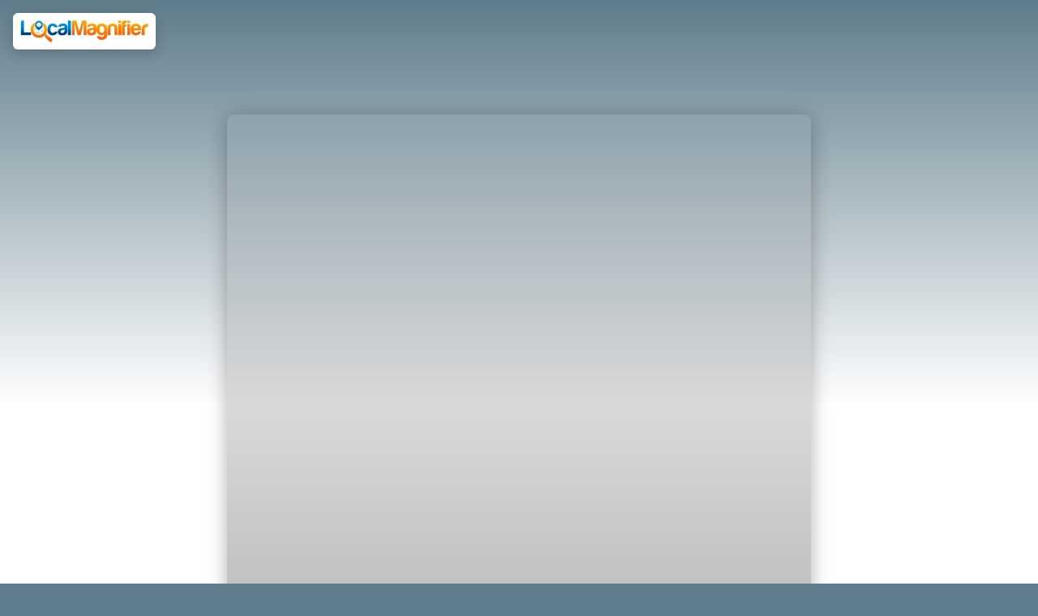

--- FILE ---
content_type: text/html; charset=utf-8
request_url: https://vocalvideo.com/v/localmagnifier-rooted-dish-with-granetta-coleman-y61cbkzu
body_size: 28990
content:
<!DOCTYPE html>
<html lang="en" style="background: var(--bg-color)">
<head>
<title>LocalMagnifier Video: Rooted Dish with Granetta Coleman - INSTAGRAM CORP</title>
<meta name="csrf-param" content="authenticity_token" />
<meta name="csrf-token" content="S9lMteX9kUhQUi_9ir1AJbvASiybQlDdhXkAm5bAnR_MsssupTf5-ykeinDnv9YmM7LvNFbSWeZBewdtRMJGHA" /><meta name="action-cable-url" content="wss://vocalvideo.com/cable" /><meta name='analytics_id' content='G-LCEX2S5XJC'><meta name="origin" content="https://vocalvideo.com"></meta><meta name="stripe-pk" content="pk_live_CQ3QYJKPUuLNgqpKJePi6qEk00iUmi6RLL"></meta><meta name="release" content="default"></meta><meta name="turbo-cache-control" content="no-cache"><meta name="turbo-prefetch" content="false"><meta charset='utf8'>
<meta name="description" content="An authentic testimonial video published by LocalMagnifier on February 11, 2022 using Vocal Video."></meta>
<meta name='viewport' content='width=device-width, initial-scale=1, user-scalable=no'>
<meta name='theme-color' content='#607d8b'>
<link rel="stylesheet" href="https://assets.vocalvideo.com/assets/site-0a2ec62f.css" data-turbo-track="reload" media="all" />
<script async="async" data-turbo-track="reload" src="/es-module-shims.js"></script>
<script type="importmap" data-turbo-track="reload">{
  "imports": {
    "@rails/actioncable/src": "https://assets.vocalvideo.com/assets/actioncable.esm-e0ec9819.js",
    "@rails/activestorage": "https://assets.vocalvideo.com/assets/activestorage.esm-81bb34bc.js",
    "@rails/actiontext": "https://assets.vocalvideo.com/assets/actiontext.esm-c376325e.js",
    "@rails/request.js": "https://assets.vocalvideo.com/assets/@rails--request.js-10d39805.js",
    "@rails/ujs": "https://ga.jspm.io/npm:@rails/ujs@7.0.4-3/lib/assets/compiled/rails-ujs.js",
    "@hotwired/stimulus": "https://assets.vocalvideo.com/assets/stimulus.min-4b1e420e.js",
    "@hotwired/stimulus-loading": "https://assets.vocalvideo.com/assets/stimulus-loading-1fc53fe7.js",
    "@hotwired/turbo-rails": "https://assets.vocalvideo.com/assets/@hotwired--turbo-rails-9e59d8cc.js",
    "@hotwired/turbo": "https://assets.vocalvideo.com/assets/@hotwired--turbo-d1e2f734.js",
    "local-time": "https://assets.vocalvideo.com/assets/local-time-3a8f0d97.js",
    "trix": "https://ga.jspm.io/npm:trix@2.1.2/dist/trix.esm.min.js",
    "iframe-resizer": "https://ga.jspm.io/npm:iframe-resizer@4.3.6/index.js",
    "js-cookie": "https://ga.jspm.io/npm:js-cookie@3.0.1/dist/js.cookie.mjs",
    "uuid": "https://ga.jspm.io/npm:uuid@9.0.0/dist/esm-browser/index.js",
    "@mediapipe/tasks-vision": "https://assets.vocalvideo.com/assets/@mediapipe--tasks-vision-5cd6b721.js",
    "@sentry/browser": "https://ga.jspm.io/npm:@sentry/browser@7.45.0/esm/index.js",
    "@sentry-internal/tracing": "https://ga.jspm.io/npm:@sentry-internal/tracing@7.50.0/esm/index.js",
    "@sentry/core": "https://ga.jspm.io/npm:@sentry/core@7.50.0/esm/index.js",
    "@sentry/replay": "https://ga.jspm.io/npm:@sentry/replay@7.45.0/esm/index.js",
    "@sentry/utils": "https://ga.jspm.io/npm:@sentry/utils@7.50.0/esm/index.js",
    "@sentry/utils/esm/buildPolyfills": "https://ga.jspm.io/npm:@sentry/utils@7.50.0/esm/buildPolyfills/index.js",
    "@sentry/tracing": "https://ga.jspm.io/npm:@sentry/tracing@7.50.0/esm/index.js",
    "tippy.js": "https://ga.jspm.io/npm:tippy.js@6.3.7/dist/tippy.esm.js",
    "@popperjs/core": "https://ga.jspm.io/npm:@popperjs/core@2.11.7/lib/index.js",
    "video.js": "https://ga.jspm.io/npm:video.js@7.18.1/dist/video.es.js",
    "@babel/runtime/helpers/assertThisInitialized": "https://ga.jspm.io/npm:@babel/runtime@7.21.0/helpers/esm/assertThisInitialized.js",
    "@babel/runtime/helpers/construct": "https://ga.jspm.io/npm:@babel/runtime@7.21.0/helpers/esm/construct.js",
    "@babel/runtime/helpers/extends": "https://ga.jspm.io/npm:@babel/runtime@7.21.0/helpers/esm/extends.js",
    "@babel/runtime/helpers/inherits": "https://ga.jspm.io/npm:@babel/runtime@7.21.0/helpers/esm/inherits.js",
    "@babel/runtime/helpers/inheritsLoose": "https://ga.jspm.io/npm:@babel/runtime@7.21.0/helpers/esm/inheritsLoose.js",
    "@videojs/vhs-utils/es/byte-helpers": "https://ga.jspm.io/npm:@videojs/vhs-utils@3.0.5/es/byte-helpers.js",
    "@videojs/vhs-utils/es/containers": "https://ga.jspm.io/npm:@videojs/vhs-utils@3.0.5/es/containers.js",
    "@videojs/vhs-utils/es/decode-b64-to-uint8-array": "https://ga.jspm.io/npm:@videojs/vhs-utils@3.0.5/es/decode-b64-to-uint8-array.js",
    "@videojs/vhs-utils/es/": "https://ga.jspm.io/npm:@videojs/vhs-utils@3.0.5/es/",
    "@videojs/vhs-utils/es/id3-helpers": "https://ga.jspm.io/npm:@videojs/vhs-utils@3.0.5/es/id3-helpers.js",
    "@videojs/vhs-utils/es/media-groups": "https://ga.jspm.io/npm:@videojs/vhs-utils@3.0.5/es/media-groups.js",
    "@videojs/vhs-utils/es/resolve-url": "https://ga.jspm.io/npm:@videojs/vhs-utils@3.0.5/es/resolve-url.js",
    "@videojs/xhr": "https://ga.jspm.io/npm:@videojs/xhr@2.6.0/lib/index.js",
    "@xmldom/xmldom": "https://ga.jspm.io/npm:@xmldom/xmldom@0.7.9/lib/index.js",
    "dom-walk": "https://ga.jspm.io/npm:dom-walk@0.1.2/index.js",
    "global/document": "https://ga.jspm.io/npm:global@4.4.0/document.js",
    "global/window": "https://ga.jspm.io/npm:global@4.4.0/window.js",
    "is-function": "https://ga.jspm.io/npm:is-function@1.0.2/index.js",
    "keycode": "https://ga.jspm.io/npm:keycode@2.2.1/index.js",
    "m3u8-parser": "https://ga.jspm.io/npm:m3u8-parser@4.7.0/dist/m3u8-parser.es.js",
    "min-document": "https://ga.jspm.io/npm:min-document@2.19.0/index.js",
    "mpd-parser": "https://ga.jspm.io/npm:mpd-parser@0.21.0/dist/mpd-parser.es.js",
    "mux.js/lib/tools/parse-sidx": "https://ga.jspm.io/npm:mux.js@6.0.1/lib/tools/parse-sidx.js",
    "mux.js/lib/utils/clock": "https://ga.jspm.io/npm:mux.js@6.0.1/lib/utils/clock.js",
    "safe-json-parse/tuple": "https://ga.jspm.io/npm:safe-json-parse@4.0.0/tuple.js",
    "url-toolkit": "https://ga.jspm.io/npm:url-toolkit@2.2.5/src/url-toolkit.js",
    "videojs-vtt.js": "https://ga.jspm.io/npm:videojs-vtt.js@0.15.4/lib/browser-index.js",
    "videojs-hotkeys": "https://ga.jspm.io/npm:videojs-hotkeys@0.2.28/videojs.hotkeys.js",
    "controllers/application": "https://assets.vocalvideo.com/assets/controllers/application-3f3d5175.js",
    "entry_points/site": "https://assets.vocalvideo.com/assets/entry_points/site-1e627669.js",
    "checkout/checkout_controller": "https://assets.vocalvideo.com/assets/checkout/checkout_controller-09be3cfd.js",
    "checkout": "https://assets.vocalvideo.com/assets/checkout/index-13f33ad2.js",
    "@stripe/stripe-js": "https://ga.jspm.io/npm:@stripe/stripe-js@1.54.0/dist/stripe.esm.js",
    "controllers/global/account_usage_controller": "https://assets.vocalvideo.com/assets/controllers/global/account_usage_controller-874ebf7d.js",
    "controllers/global/analytics_controller": "https://assets.vocalvideo.com/assets/controllers/global/analytics_controller-eca9fb83.js",
    "controllers/global/big_play_button_controller": "https://assets.vocalvideo.com/assets/controllers/global/big_play_button_controller-d5e528dc.js",
    "controllers/global/button_group_controller": "https://assets.vocalvideo.com/assets/controllers/global/button_group_controller-4b928dd3.js",
    "controllers/global/captcha_controller": "https://assets.vocalvideo.com/assets/controllers/global/captcha_controller-d810c87b.js",
    "controllers/global/collect_player_controller": "https://assets.vocalvideo.com/assets/controllers/global/collect_player_controller-10215967.js",
    "controllers/global/color_picker_controller": "https://assets.vocalvideo.com/assets/controllers/global/color_picker_controller-801a67f4.js",
    "controllers/global/countdown_timer_controller": "https://assets.vocalvideo.com/assets/controllers/global/countdown_timer_controller-cd1463f7.js",
    "controllers/global/disable_on_click_controller": "https://assets.vocalvideo.com/assets/controllers/global/disable_on_click_controller-e01ee7d3.js",
    "controllers/global/discount_countdown_controller": "https://assets.vocalvideo.com/assets/controllers/global/discount_countdown_controller-dba5c636.js",
    "controllers/global/drop_load_controller": "https://assets.vocalvideo.com/assets/controllers/global/drop_load_controller-39fcd57b.js",
    "controllers/global/dropdown_controller": "https://assets.vocalvideo.com/assets/controllers/global/dropdown_controller-f30aed25.js",
    "controllers/global/email_activation_controller": "https://assets.vocalvideo.com/assets/controllers/global/email_activation_controller-ff449c8e.js",
    "controllers/global/employee_tier_controller": "https://assets.vocalvideo.com/assets/controllers/global/employee_tier_controller-c19f9848.js",
    "controllers/global/expandable_controller": "https://assets.vocalvideo.com/assets/controllers/global/expandable_controller-ca9ad6a7.js",
    "controllers/global/flash_message_controller": "https://assets.vocalvideo.com/assets/controllers/global/flash_message_controller-69021a4f.js",
    "controllers/global/force_landscape_controller": "https://assets.vocalvideo.com/assets/controllers/global/force_landscape_controller-6a07ce52.js",
    "controllers/global/helpscout_controller": "https://assets.vocalvideo.com/assets/controllers/global/helpscout_controller-86a3a3ec.js",
    "controllers/global/image_loader_controller": "https://assets.vocalvideo.com/assets/controllers/global/image_loader_controller-f52d04f5.js",
    "controllers/global/impulse_controller": "https://assets.vocalvideo.com/assets/controllers/global/impulse_controller-0d55f11c.js",
    "controllers/global/login_actions_controller": "https://assets.vocalvideo.com/assets/controllers/global/login_actions_controller-1a29062a.js",
    "controllers/global/login_bg_controller": "https://assets.vocalvideo.com/assets/controllers/global/login_bg_controller-5e6833fa.js",
    "controllers/global/modal_controller": "https://assets.vocalvideo.com/assets/controllers/global/modal_controller-053988df.js",
    "controllers/global/playback_tracker_controller": "https://assets.vocalvideo.com/assets/controllers/global/playback_tracker_controller-4d4d9b5d.js",
    "controllers/global/progress_bar_controller": "https://assets.vocalvideo.com/assets/controllers/global/progress_bar_controller-2830386c.js",
    "controllers/global/range_controller": "https://assets.vocalvideo.com/assets/controllers/global/range_controller-cc67a08e.js",
    "controllers/global/recorder_controller": "https://assets.vocalvideo.com/assets/controllers/global/recorder_controller-1e963b3a.js",
    "controllers/global/resizer_controller": "https://assets.vocalvideo.com/assets/controllers/global/resizer_controller-eec10ffc.js",
    "controllers/global/sample_ai_prompt_controller": "https://assets.vocalvideo.com/assets/controllers/global/sample_ai_prompt_controller-5f735ef7.js",
    "controllers/global/scroll_observer_controller": "https://assets.vocalvideo.com/assets/controllers/global/scroll_observer_controller-0d59d979.js",
    "controllers/global/social_share_controller": "https://assets.vocalvideo.com/assets/controllers/global/social_share_controller-44b33051.js",
    "controllers/global/swipe_up_controller": "https://assets.vocalvideo.com/assets/controllers/global/swipe_up_controller-38df7600.js",
    "controllers/global/tab_controller": "https://assets.vocalvideo.com/assets/controllers/global/tab_controller-025c3cd5.js",
    "controllers/global/teleprompter_controller": "https://assets.vocalvideo.com/assets/controllers/global/teleprompter_controller-834cb2d0.js",
    "controllers/global/tooltip_controller": "https://assets.vocalvideo.com/assets/controllers/global/tooltip_controller-e20415df.js",
    "controllers/global/trix_controller": "https://assets.vocalvideo.com/assets/controllers/global/trix_controller-a85487dd.js",
    "controllers/global/turbo_controller": "https://assets.vocalvideo.com/assets/controllers/global/turbo_controller-2f6295bf.js",
    "controllers/global/validate_controller": "https://assets.vocalvideo.com/assets/controllers/global/validate_controller-43acbb3d.js",
    "controllers/global/video_js_controller": "https://assets.vocalvideo.com/assets/controllers/global/video_js_controller-038b289d.js",
    "controllers/global/video_modal_controller": "https://assets.vocalvideo.com/assets/controllers/global/video_modal_controller-cde1caec.js",
    "controllers/global/video_segment_controller": "https://assets.vocalvideo.com/assets/controllers/global/video_segment_controller-4851517d.js",
    "lib/browser": "https://assets.vocalvideo.com/assets/lib/browser-eecfbd79.js",
    "lib/debounce": "https://assets.vocalvideo.com/assets/lib/debounce-1215e7a0.js",
    "lib/environment": "https://assets.vocalvideo.com/assets/lib/environment-2b892f0e.js",
    "lib/icon": "https://assets.vocalvideo.com/assets/lib/icon-6e9c59c6.js",
    "lib/nuevo": "https://assets.vocalvideo.com/assets/lib/nuevo-3164341e.js",
    "lib/rails_stack": "https://assets.vocalvideo.com/assets/lib/rails_stack-bd68caec.js",
    "lib/trix": "https://assets.vocalvideo.com/assets/lib/trix-a088613d.js",
    "lib/worklets/volume_processor": "https://assets.vocalvideo.com/assets/lib/worklets/volume_processor-c15d5084.js",
    "channels/consumer": "https://assets.vocalvideo.com/assets/channels/consumer-286d0b58.js",
    "channels/controller_channel": "https://assets.vocalvideo.com/assets/channels/controller_channel-5a939002.js",
    "channels/follow_channel": "https://assets.vocalvideo.com/assets/channels/follow_channel-5c2a1765.js",
    "channels/render_channel": "https://assets.vocalvideo.com/assets/channels/render_channel-e425e530.js",
    "channels/star_channel": "https://assets.vocalvideo.com/assets/channels/star_channel-6daa0335.js",
    "models/audio_scene_waveform": "https://assets.vocalvideo.com/assets/models/audio_scene_waveform-a6324edb.js",
    "models/collect_player/control_bar": "https://assets.vocalvideo.com/assets/models/collect_player/control_bar-d88ca62d.js",
    "models/collect_player/events": "https://assets.vocalvideo.com/assets/models/collect_player/events-f03b4397.js",
    "models/collect_player/player": "https://assets.vocalvideo.com/assets/models/collect_player/player-f28cc312.js",
    "models/collect_player/progress_bar": "https://assets.vocalvideo.com/assets/models/collect_player/progress_bar-b1767e65.js",
    "models/collect_player/source": "https://assets.vocalvideo.com/assets/models/collect_player/source-c20e3f45.js",
    "models/collect_player/visualizer": "https://assets.vocalvideo.com/assets/models/collect_player/visualizer-ddabed38.js",
    "models/collect_player/waveform": "https://assets.vocalvideo.com/assets/models/collect_player/waveform-d763e13a.js",
    "models/fps_meter": "https://assets.vocalvideo.com/assets/models/fps_meter-c25d9583.js",
    "models/notify": "https://assets.vocalvideo.com/assets/models/notify-c7477afa.js",
    "models/reorder_controller": "https://assets.vocalvideo.com/assets/models/reorder_controller-74d71e58.js",
    "models/scene": "https://assets.vocalvideo.com/assets/models/scene-121e862d.js",
    "models/segmentation_mask": "https://assets.vocalvideo.com/assets/models/segmentation_mask-35d24bef.js",
    "models/segmenter_server": "https://assets.vocalvideo.com/assets/models/segmenter_server-244ac40c.js",
    "models/selfie_segmenter": "https://assets.vocalvideo.com/assets/models/selfie_segmenter-ecf60dd5.js",
    "models/sequence": "https://assets.vocalvideo.com/assets/models/sequence-24600ed2.js",
    "models/timer": "https://assets.vocalvideo.com/assets/models/timer-17847f2d.js",
    "models/volume_meter": "https://assets.vocalvideo.com/assets/models/volume_meter-dea06a2f.js",
    "monitoring/analytics": "https://assets.vocalvideo.com/assets/monitoring/analytics-cbae041b.js",
    "monitoring/ga_for_embed": "https://assets.vocalvideo.com/assets/monitoring/ga_for_embed-14fa6964.js",
    "monitoring/helpscout": "https://assets.vocalvideo.com/assets/monitoring/helpscout-cb1bca94.js",
    "monitoring/ignored_errors": "https://assets.vocalvideo.com/assets/monitoring/ignored_errors-a5bfa444.js",
    "monitoring/sentry": "https://assets.vocalvideo.com/assets/monitoring/sentry-260f10f7.js",
    "recorder/clock": "https://assets.vocalvideo.com/assets/recorder/clock-1d5d5001.js",
    "recorder/compositor": "https://assets.vocalvideo.com/assets/recorder/compositor-e65988df.js",
    "recorder/input_manager": "https://assets.vocalvideo.com/assets/recorder/input_manager-8578b837.js",
    "recorder/keyboard": "https://assets.vocalvideo.com/assets/recorder/keyboard-ea7b38a0.js",
    "recorder/permissions": "https://assets.vocalvideo.com/assets/recorder/permissions-c281a67a.js",
    "recorder/playback": "https://assets.vocalvideo.com/assets/recorder/playback-e252bd12.js",
    "recorder/stream": "https://assets.vocalvideo.com/assets/recorder/stream-c94a7e27.js",
    "recorder/uploader": "https://assets.vocalvideo.com/assets/recorder/uploader-f605afaf.js",
    "recorder/volume_monitor": "https://assets.vocalvideo.com/assets/recorder/volume_monitor-f1b91e4d.js",
    "recorder/writer": "https://assets.vocalvideo.com/assets/recorder/writer-acea7d7b.js",
    "webgl/attribute_map": "https://assets.vocalvideo.com/assets/webgl/attribute_map-c22af8b0.js",
    "webgl/pipeline": "https://assets.vocalvideo.com/assets/webgl/pipeline-172d66e0.js",
    "webgl/program": "https://assets.vocalvideo.com/assets/webgl/program-4125fe9e.js",
    "webgl/selfie_segmenter": "https://assets.vocalvideo.com/assets/webgl/selfie_segmenter-6400c604.js",
    "webgl/shader": "https://assets.vocalvideo.com/assets/webgl/shader-40f699c5.js",
    "webgl/shader_library": "https://assets.vocalvideo.com/assets/webgl/shader_library-9f402f1a.js",
    "webgl/shader_source": "https://assets.vocalvideo.com/assets/webgl/shader_source-46c632f5.js",
    "webgl/texture": "https://assets.vocalvideo.com/assets/webgl/texture-ed67a5c1.js",
    "webgl/texture_map": "https://assets.vocalvideo.com/assets/webgl/texture_map-bf796267.js",
    "webgl/uniform_attribute": "https://assets.vocalvideo.com/assets/webgl/uniform_attribute-ee20330d.js",
    "webgl/video_segmenter": "https://assets.vocalvideo.com/assets/webgl/video_segmenter-762318a1.js",
    "controllers/site": "https://assets.vocalvideo.com/assets/controllers/site/index-eb957af1.js",
    "controllers/site/nav_controller": "https://assets.vocalvideo.com/assets/controllers/site/nav_controller-d1d6f715.js",
    "controllers/site/scroll_menu_controller": "https://assets.vocalvideo.com/assets/controllers/site/scroll_menu_controller-b5d3f769.js"
  }
}</script>
<link rel="modulepreload" href="https://assets.vocalvideo.com/assets/actioncable.esm-e0ec9819.js">
<link rel="modulepreload" href="https://assets.vocalvideo.com/assets/activestorage.esm-81bb34bc.js">
<link rel="modulepreload" href="https://assets.vocalvideo.com/assets/actiontext.esm-c376325e.js">
<link rel="modulepreload" href="https://assets.vocalvideo.com/assets/@rails--request.js-10d39805.js">
<link rel="modulepreload" href="https://ga.jspm.io/npm:@rails/ujs@7.0.4-3/lib/assets/compiled/rails-ujs.js">
<link rel="modulepreload" href="https://assets.vocalvideo.com/assets/stimulus.min-4b1e420e.js">
<link rel="modulepreload" href="https://assets.vocalvideo.com/assets/stimulus-loading-1fc53fe7.js">
<link rel="modulepreload" href="https://assets.vocalvideo.com/assets/@hotwired--turbo-rails-9e59d8cc.js">
<link rel="modulepreload" href="https://assets.vocalvideo.com/assets/@hotwired--turbo-d1e2f734.js">
<link rel="modulepreload" href="https://assets.vocalvideo.com/assets/local-time-3a8f0d97.js">
<link rel="modulepreload" href="https://ga.jspm.io/npm:trix@2.1.2/dist/trix.esm.min.js">
<link rel="modulepreload" href="https://ga.jspm.io/npm:iframe-resizer@4.3.6/index.js">
<link rel="modulepreload" href="https://ga.jspm.io/npm:js-cookie@3.0.1/dist/js.cookie.mjs">
<link rel="modulepreload" href="https://assets.vocalvideo.com/assets/entry_points/site-1e627669.js">
<link rel="modulepreload" href="https://assets.vocalvideo.com/assets/lib/browser-eecfbd79.js">
<link rel="modulepreload" href="https://assets.vocalvideo.com/assets/lib/debounce-1215e7a0.js">
<link rel="modulepreload" href="https://assets.vocalvideo.com/assets/lib/environment-2b892f0e.js">
<link rel="modulepreload" href="https://assets.vocalvideo.com/assets/lib/icon-6e9c59c6.js">
<link rel="modulepreload" href="https://assets.vocalvideo.com/assets/lib/nuevo-3164341e.js">
<link rel="modulepreload" href="https://assets.vocalvideo.com/assets/lib/rails_stack-bd68caec.js">
<link rel="modulepreload" href="https://assets.vocalvideo.com/assets/lib/trix-a088613d.js">
<link rel="modulepreload" href="https://assets.vocalvideo.com/assets/lib/worklets/volume_processor-c15d5084.js">
<script type="module">import "entry_points/site"</script>
<script src="https://www.googletagmanager.com/gtag/js?id=G-LCEX2S5XJC" async="async"></script>
<!-- Facebook Pixel Code -->
    <script async>
    !function(f,b,e,v,n,t,s)
    {if(f.fbq)return;n=f.fbq=function(){n.callMethod?
    n.callMethod.apply(n,arguments):n.queue.push(arguments)};
    if(!f._fbq)f._fbq=n;n.push=n;n.loaded=!0;n.version='2.0';
    n.queue=[];t=b.createElement(e);t.async=!0;
    t.src=v;s=b.getElementsByTagName(e)[0];
    s.parentNode.insertBefore(t,s)}(window,document,'script',
    'https://connect.facebook.net/en_US/fbevents.js');
     fbq('init', '284169402562891');
    fbq('track', 'PageView');
    </script>
    <!-- End Facebook Pixel Code -->
<script src="https://snap.licdn.com/li.lms-analytics/insight.min.js" async="async"></script>
<script>(function(w,d,t,r,u){var f,n,i;w[u]=w[u]||[],f=function(){var o={ti:"134002268", enableAutoSpaTracking: true};o.q=w[u],w[u]=new UET(o),w[u].push("pageLoad")},n=d.createElement(t),n.src=r,n.async=1,n.onload=n.onreadystatechange=function(){var s=this.readyState;s&&s!=="loaded"&&s!=="complete"||(f(),n.onload=n.onreadystatechange=null)},i=d.getElementsByTagName(t)[0],i.parentNode.insertBefore(n,i)})(window,document,"script","https://bat.bing.com/bat.js","uetq");</script>

<meta name="analytics_subscription_status" content="Free"></meta>

<link rel="apple-touch-icon" sizes="180x180" href="/apple-touch-icon.png">
      <link rel="icon" type="image/png" sizes="32x32" href="/favicon-32x32.png">
      <link rel="icon" type="image/png" sizes="16x16" href="/favicon-16x16.png">
      <link rel="manifest" href="/site.webmanifest">
      <link rel="mask-icon" href="/safari-pinned-tab.svg" color="#f34467">
      <meta name="apple-mobile-web-app-title" content="Vocal Video">
      <meta name="application-name" content="Vocal Video">
      <meta name="msapplication-TileColor" content="#ffffff">
<meta content="video.other" property="og:type">
<meta content="https://vocalvideo.com/v/localmagnifier-rooted-dish-with-granetta-coleman-y61cbkzu" property="og:url">
<meta content="LocalMagnifier Video: Rooted Dish with Granetta Coleman - INSTAGRAM CORP" property="og:title">
<meta content="An authentic testimonial video published by LocalMagnifier on February 11, 2022 using Vocal Video." property="og:description">
<meta content="https://vocalvideo-production-v2.s3.us-east-2.amazonaws.com/6udz9n7pyrfpnahmniibuswuslfi?response-content-disposition=inline%3B%20filename%3D%22thumbnail.jpg%22%3B%20filename%2A%3DUTF-8%27%27thumbnail.jpg&amp;response-content-type=image%2Fjpeg&amp;X-Amz-Algorithm=AWS4-HMAC-SHA256&amp;X-Amz-Credential=AKIAJNQT3PQUYAVBEEWA%2F20260121%2Fus-east-2%2Fs3%2Faws4_request&amp;X-Amz-Date=20260121T160046Z&amp;X-Amz-Expires=604800&amp;X-Amz-SignedHeaders=host&amp;X-Amz-Signature=ccd58e04d2d34466627c6b49fdd262901cc5a20ffa5c4fef0c47ed0b5292db89" property="og:image">
<meta content="@vocalvideo" property="twitter:site">
<meta content="summary_large_image" property="twitter:card">
<meta content="https://vocalvideo.com/v/localmagnifier-rooted-dish-with-granetta-coleman-y61cbkzu" property="twitter:url">
<meta content="LocalMagnifier Video: Rooted Dish with Granetta Coleman - INSTAGRAM CORP" property="twitter:title">
<meta content="An authentic testimonial video published by LocalMagnifier on February 11, 2022 using Vocal Video." property="twitter:description">
<meta content="https://vocalvideo-production-v2.s3.us-east-2.amazonaws.com/6udz9n7pyrfpnahmniibuswuslfi?response-content-disposition=inline%3B%20filename%3D%22thumbnail.jpg%22%3B%20filename%2A%3DUTF-8%27%27thumbnail.jpg&amp;response-content-type=image%2Fjpeg&amp;X-Amz-Algorithm=AWS4-HMAC-SHA256&amp;X-Amz-Credential=AKIAJNQT3PQUYAVBEEWA%2F20260121%2Fus-east-2%2Fs3%2Faws4_request&amp;X-Amz-Date=20260121T160046Z&amp;X-Amz-Expires=604800&amp;X-Amz-SignedHeaders=host&amp;X-Amz-Signature=ccd58e04d2d34466627c6b49fdd262901cc5a20ffa5c4fef0c47ed0b5292db89" property="twitter:image">

<script type="application/ld+json">{"@context":"https://schema.org","@type":"VideoObject","name":"Rooted Dish with Granetta Coleman - INSTAGRAM CORP","description":"An authentic testimonial video published by LocalMagnifier on February 11, 2022 using Vocal Video.","thumbnailUrl":["https://vocalvideo.com/v/localmagnifier-rooted-dish-with-granetta-coleman-y61cbkzu.jpg"],"uploadDate":"2022-02-11T13:14:18-08:00","duration":"T0M27S"}</script>
<meta content="noindex, follow" name="robots">
<link href="https://vocalvideo.com/v/28391/oembed.json?url=https%3A%2F%2Fvocalvideo.com%2Fv%2F28391%2Foembed.json" rel="alternate" type="application/json+oembed">
<link href="https://vocalvideo.com/v/28391/oembed.xml?url=https%3A%2F%2Fvocalvideo.com%2Fv%2F28391%2Foembed.xml" rel="alternate" type="application/xml+oembed">
<style>:root {
          --player-play-button-color: #000000;
          --player-timeline-color:    #FFFFFF;
          --player-bg-color:          #000000;
        }</style>

</head>

<body class="storyboard-page" data-controller="turbo">
<style>:root {
        --primary-color:     #ff6a33;
        --link-color:        #ff6a33;
        --bg-color:          #607d8b;
        --text-color:        #FFFFFF;
        --darkened-bg-color: #303f46;}</style>
<div id="flash-messages"></div>
<div class="storyboard-top-bar">
<div class="storyboard-logo-container white-bg"><img src="https://vocalvideo.com/variant/eyJfcmFpbHMiOnsiZGF0YSI6NzgxOTkwLCJwdXIiOiJibG9iX2lkIn19--903036f2a4dbfd414db25c23338465647a4500db/eyJfcmFpbHMiOnsiZGF0YSI6eyJmb3JtYXQiOiJwbmciLCJyZXNpemVfdG9fbGltaXQiOlszMjAsMTI4XX0sInB1ciI6InZhcmlhdGlvbiJ9fQ==--0ebc31d7a956e08aa1db892bf831d70a955e7475/Logo%20wo%20dotcom_wo%20tagline_transparent-01.png" /></div>
</div>
<section class="dark-text">
<div class="section-contents">
<div class="storyboard-container aspect-square">
<div class="video-js-container" data-controller="video-js big-play-button playback-tracker" data-action="video-js:ready-&gt;big-play-button#resize resize@window-&gt;big-play-button#resize video-js:play-&gt;playback-tracker#patch" data-video-js-sprite-url-value="/media/eyJfcmFpbHMiOnsiZGF0YSI6OTczNzE4LCJwdXIiOiJibG9iX2lkIn19--9c6a22c07e74df3b1740a778b63f3c344c43cbfc/sprite_sheet.jpg" data-video-js-sprite-width-value="108" data-video-js-sprite-height-value="108" data-playback-tracker-url-value="https://vocalvideo.com/v/localmagnifier-rooted-dish-with-granetta-coleman-y61cbkzu/play"><video-js aspect_ratio="aspect-square" poster="https://vocalvideo.com/variant/eyJfcmFpbHMiOnsiZGF0YSI6OTczNzE1LCJwdXIiOiJibG9iX2lkIn19--7b4f9590d09c3c5660d5831c5284de81373ac198/eyJfcmFpbHMiOnsiZGF0YSI6eyJmb3JtYXQiOiJqcGcifSwicHVyIjoidmFyaWF0aW9uIn19--283a187f7e3563bfaf4393ccd514ceff79b87285/thumbnail.jpg" show_vocal_watermark="false" controls="controls" class="play-button-circle  aspect-square video-js" data-video-js-target="player"><source src="/media/eyJfcmFpbHMiOnsiZGF0YSI6OTczNzE3LCJwdXIiOiJibG9iX2lkIn19--2abd3ef299b16880947546301e5fc5229abbfb5a/Rooted%20Dish%20with%20Granetta%20Coleman%20-%20INSTAGRAM%20CORP.mp4" type="video/mp4"></video-js><div class="duration-badge">27s</div></div>
</div>
</div>
<div class="max-width-720 centered">
<h1 class="mt-xl">Rooted Dish with Granetta Coleman - INSTAGRAM CORP</h1>
<h6 class="mt-0 slate small-headng">February 11, 2022</h6>
<hr>
<p class="larger slate">Video Transcript</p>
<br>
<div class="video-transcript"><div class="trix-content">
  <div><strong>Speakers:</strong> Granetta Coleman, Certified Health Coach, Rooted Dish</div><div><br></div><h2>Support Local<br></h2><h3>Where We All Can Thrive<br></h3><div><strong>Granetta Coleman:</strong> So shop local to me, means community. You know, when we put and put our dollars into local businesses, it means we're supporting each other, we're supporting our neighborhood. And so if our neighborhood flourishes, our neighbors flourish, we have a beautiful environment where we can all, you know...thrive.  </div><div><br></div>
</div>
</div>
<br>
<hr>
<div class="grid g-16 m-stack">
<div class="col-8">
<p class="small note">Produced with <a target="_blank" rel="noopener" href="/?utm_campaign=localmagnifier-rooted-dish-with-granetta-coleman-y61cbkzu&amp;utm_medium=video&amp;utm_source=produced-with">Vocal Video</a></p>
</div>
<div class="col-4">
<p class="very-small note storyboard-tos-links">
<a class="note" href="/privacy">Privacy</a>
∙
<a class="note" href="/tos">Terms</a>
</p>
</div>
</div>
</div>
</section>


</body>
</html>


--- FILE ---
content_type: text/css
request_url: https://assets.vocalvideo.com/assets/site-0a2ec62f.css
body_size: 39372
content:
/*! normalize.css v2.1.2 | MIT License | git.io/normalize */article,aside,details,figcaption,figure,footer,header,hgroup,main,nav,section,summary{display:block}audio,canvas,video{display:inline-block}audio:not([controls]){display:none;height:0}[hidden]{display:none}html{font-family:sans-serif;-ms-text-size-adjust:100%;-webkit-text-size-adjust:100%}body{margin:0}a:active,a:hover{outline:0}h1{font-size:2em;margin:.67em 0}abbr[title]{border-bottom:1px dotted}b,strong{font-weight:bold}dfn{font-style:italic}hr{-moz-box-sizing:border-box;box-sizing:border-box;height:0}mark{background:#ff0;color:#000}code,kbd,pre,samp{font-family:monospace,serif;font-size:1em}pre{white-space:pre-wrap}q{quotes:"“" "”" "‘" "’"}small{font-size:80%}sub,sup{font-size:75%;line-height:0;position:relative;vertical-align:baseline}sup{top:-0.5em}sub{bottom:-0.25em}img{border:0}svg:not(:root){overflow:hidden}figure{margin:0}fieldset{border:1px solid silver;margin:0 2px;padding:.35em .625em .75em}legend{border:0;padding:0}button,input,select,textarea{font-family:inherit;font-size:100%;margin:0}button,input{line-height:normal}button,select{text-transform:none}button,html input[type=button],input[type=reset],input[type=submit]{-webkit-appearance:button;cursor:pointer}button[disabled],html input[disabled]{cursor:default}input[type=checkbox],input[type=radio]{box-sizing:border-box;padding:0}input[type=search]{-webkit-appearance:textfield;-moz-box-sizing:border-box;-webkit-box-sizing:border-box;box-sizing:border-box}input[type=search]::-webkit-search-cancel-button,input[type=search]::-webkit-search-decoration{-webkit-appearance:none}button::-moz-focus-inner,input::-moz-focus-inner{border:0;padding:0}textarea{overflow:auto;vertical-align:top}table{border-collapse:collapse;border-spacing:0}@media all and (max-width: 767px){.hide-on-mobile{display:none !important}}.show-on-mobile{display:none}@media all and (max-width: 767px){.show-on-mobile{display:block}}.show-inline-on-mobile{display:none}@media all and (max-width: 767px){.show-inline-on-mobile{display:inline}}@media all and (max-width: 1023px){.hide-on-tablet{display:none !important}}.show-on-tablet{display:none}@media all and (max-width: 1023px){.show-on-tablet{display:block}}.show-inline-on-tablet{display:none}@media all and (max-width: 1023px){.show-inline-on-tablet{display:inline}}@media all and (min-width: 768px){.mobile-only{display:none !important}}@media all and (max-width: 767px){.desktop-only{display:none !important}}@media all and (max-height: 760px){.hide-on-very-short-desktop-screens{display:none !important}}html,body{min-height:100%;box-sizing:border-box}*,*:before,*:after{box-sizing:inherit}*{-webkit-tap-highlight-color:rgba(0,0,0,0);-moz-tap-highlight-color:rgba(0,0,0,0)}.hidden{display:none !important}.visibility-hidden{visibility:hidden !important}.block{display:block !important}.inline-block{display:inline-block !important}.inline{display:inline !important}.relative{position:relative !important}.fixed{position:fixed !important}.absolute{position:absolute !important}.absolute.a-left{left:0}.absolute.a-top{top:0}.pointer-events-none{pointer-events:none}.smooth-scrolling{scroll-behavior:smooth}.cursor-pointer{cursor:pointer}.overflow-y{overflow-y:auto !important}.overflow-x{overflow-x:auto !important}.overflow-hidden{overflow:hidden !important}.overflow-visible{overflow:visible !important}.overflow-x-masked{mask-image:linear-gradient(to left, transparent, black 32px)}.cf:after{clear:both;content:"";display:table}.fl{float:left !important}.fr{float:right !important}.centered{margin-left:auto;margin-right:auto}.p-0{padding:0 !important}.pt-0{padding-top:0 !important}.p-2{padding:2px !important}.p-s{padding:8px !important}.p-tb-s{padding-top:8px !important;padding-bottom:8px !important}.p-m{padding:16px !important}.p-l{padding:24px 32px !important}@media all and (max-width: 767px){.p-l{padding:16px !important}}.p-xl{padding:32px !important}@media all and (max-width: 767px){.p-xl{padding:16px !important}}.pl-32px{padding-left:32px}.mt-0{margin-top:0 !important}.mt-xs{margin-top:4px !important}.mt-5{margin-top:5px !important}.mt-s{margin-top:8px !important}.mt-12{margin-top:12px !important}.mt-m{margin-top:16px !important}.mt-l{margin-top:24px !important}.mt-xl{margin-top:32px !important}.mt-xxl{margin-top:48px !important}@media all and (max-width: 767px){.mt-xxl{margin-top:32px !important}}.mt-xxxl{margin-top:64px !important}@media all and (max-width: 767px){.mt-xxxl{margin-top:32px !important}}.mt--2px{margin-top:-2px}.mt--4px{margin-top:-4px}.mt--8px{margin-top:-8px}.mt--16px{margin-top:-16px}.mr-4px{margin-right:4px}.mr-8px{margin-right:8px}.mb-m{margin-bottom:16px !important}.fade-out{pointer-events:none;visibility:hidden;opacity:0;transition:visibility 0s linear 0.3s,opacity 0.3s ease-in-out,transform 0.3s ease-in-out}.fade-in{pointer-events:auto;visibility:visible;opacity:1;transition-delay:0s}.animation-delay-025s{animation-delay:.25s !important}.animation-delay-05s{animation-delay:.5s !important}.animation-delay-1s{animation-delay:1s !important}@keyframes fade-in{0%{opacity:0}100%{opacity:1}}@keyframes fade-out{0%{opacity:1}100%{opacity:0}}@keyframes fade-in-out{0%{opacity:0}33%{opacity:1}67%{opacity:1}100%{opacity:0}}@keyframes confirmation-blink{0%{opacity:0}25%{opacity:1}50%{opacity:0}75%{opacity:1}100%{opacity:0}}@keyframes slide-up-reveal{0%{opacity:0;transform:translateY(32px)}100%{transform:translateY(0);opacity:1}}.animation-slide-up-reveal{opacity:0;animation:slide-up-reveal .5s forwards}@keyframes slide-up-hide{0%{transform:translateY(0);opacity:1}100%{opacity:0;transform:translateY(-32px)}}@keyframes slide-down-reveal{0%{opacity:0;transform:translateY(-32px)}100%{transform:translateY(0);opacity:1}}.animation-slide-down-reveal{opacity:0;animation:slide-down-reveal .5s forwards}@keyframes slide-down-hide{0%{transform:translateY(0);opacity:1}100%{opacity:0;transform:translateY(32px)}}@keyframes small-slide-up-reveal{0%{opacity:0;transform:translateY(16px)}100%{transform:translateY(0);opacity:1}}.animation-small-slide-up-reveal{opacity:0;animation:small-slide-up-reveal .5s forwards}@keyframes small-slide-down-reveal{0%{opacity:0;transform:translateY(-16px)}100%{transform:translateY(0);opacity:1}}.animation-small-slide-down-reveal{opacity:0;animation:small-slide-down-reveal .5s forwards}@keyframes small-slide-up-hide{0%{transform:translateY(0);opacity:1}100%{opacity:0;transform:translateY(-16px)}}@keyframes slide-left-reveal{0%{opacity:0;transform:translateX(32px)}100%{transform:translateY(0);opacity:1}}@keyframes slide-right-reveal{0%{opacity:0;transform:translateX(-32px)}100%{transform:translateY(0);opacity:1}}@keyframes slide-left-hide{0%{transform:translateX(0);opacity:1}100%{opacity:0;transform:translateX(-32px)}}@keyframes slide-right-hide{0%{transform:translateX(0);opacity:1}100%{opacity:0;transform:translateX(32px)}}@keyframes flip-right-reveal{0%{opacity:0;transform:rotateY(90deg)}100%{transform:rotateY(0deg);opacity:1}}@keyframes flip-right-hide{0%{transform:rotateY(0deg);opacity:1}100%{transform:rotateY(-90deg);opacity:0}}@keyframes zoom-up-reveal{0%{opacity:0;transform:scale(0.9) translateY(32px)}100%{transform:scale(1) translateY(0px);opacity:1}}@keyframes flip-up-reveal{0%{opacity:0;transform:rotateX(-50deg) translateY(50px)}100%{transform:rotateX(0deg) translateY(0px);opacity:1}}@keyframes flip-up-hide{0%{transform:rotateX(0deg) translateY(0px);opacity:1}100%{transform:rotateX(-50deg) translateY(50px);opacity:0}}@keyframes small-flip-up-reveal{0%{opacity:0;transform:rotateX(-10deg) translateY(50px)}100%{transform:rotateX(0deg) translateY(0px);opacity:1}}@keyframes small-flip-up-hide{0%{transform:rotateX(0deg) translateY(0px);opacity:1}100%{transform:rotateX(-10deg) translateY(50px);opacity:0}}@keyframes zoom-in-reveal{0%{opacity:0;transform:scale(0)}1%{opacity:1;transform:scale(0)}100%{opacity:1;transform:scale(1)}}@keyframes small-zoom-in-reveal{0%{opacity:0;transform:scale(0.9)}100%{opacity:1;transform:scale(1)}}.animation-small-zoom-in-reveal{opacity:0;animation:small-zoom-in-reveal .5s forwards}@keyframes small-zoom-out-reveal{0%{opacity:0;transform:scale(1.05)}100%{opacity:1;transform:scale(1)}}@keyframes small-slide-right-reveal{0%{opacity:0;transform:translateX(-20px)}100%{opacity:1;transform:translateX(0)}}@keyframes small-slide-left-reveal{0%{opacity:0;transform:translateX(20px)}100%{opacity:1;transform:translateX(0)}}@keyframes diagonal-card-flip-reveal{0%{transform:scale(0.8) rotateY(-90deg) translateY(60px);opacity:0}100%{transform:scale(1) rotateY(0) translateY(0);opacity:1}}@keyframes safari-card-reveal{0%{transform:scale(0.7) translateY(60px);opacity:0}100%{transform:scale(1) translateY(0);opacity:1}}.animation-diagonal-card-flip-reveal{opacity:0;animation:diagonal-card-flip-reveal .5s forwards}@keyframes heading-highlight-reveal{0%{transform:translateY(-32px) scaleY(0)}100%{transform:translateY(0) scaleY(1)}}@keyframes small-bounce{0%{transform:translateY(2px)}50%{transform:translateY(-2px)}100%{transform:translateY(2px)}}.animation-small-bounce{animation:small-bounce 2s;animation-iteration-count:infinite}@keyframes bounce{0%{transform:translateY(0)}50%{transform:translateY(-8px)}100%{transform:translateY(0)}}.animation-bounce{animation:bounce 2s;animation-iteration-count:infinite}.sequential-appear>*{opacity:0;animation:small-slide-up-reveal .5s forwards}.sequential-appear>*:nth-child(1){animation-delay:1s}.sequential-appear>*:nth-child(2){animation-delay:2.25s}.sequential-appear>*:nth-child(3){animation-delay:3.5s}.sequential-appear>*:nth-child(4){animation-delay:4.75s}.db{box-shadow:inset 0 0 0 1px red !important}.debug-screen-outline{position:fixed;left:0;top:0;width:1366px;height:768px;border:solid 1px red;opacity:.4;pointer-events:none;z-index:1000000}.red{color:#ff4c6c}.force-red{color:#ff4c6c !important}.red-bg{background-color:#ff4c6c}.btn-red{background-color:#ff4c6c !important;color:#fff !important}.icon-color-red{background-color:#ff4c6c !important}.orange{color:#ff7d58}.force-orange{color:#ff7d58 !important}.orange-bg{background-color:#ff7d58}.btn-orange{background-color:#ff7d58 !important;color:#fff !important}.icon-color-orange{background-color:#ff7d58 !important}.pink{color:#ff869b}.force-pink{color:#ff869b !important}.pink-bg{background-color:#ff869b}.btn-pink{background-color:#ff869b !important;color:#fff !important}.icon-color-pink{background-color:#ff869b !important}.green{color:#00d5c0}.force-green{color:#00d5c0 !important}.green-bg{background-color:#00d5c0}.btn-green{background-color:#00d5c0 !important;color:#fff !important}.icon-color-green{background-color:#00d5c0 !important}.light-green{color:#00ffce}.force-light-green{color:#00ffce !important}.light-green-bg{background-color:#00ffce}.btn-light-green{background-color:#00ffce !important;color:#fff !important}.icon-color-light-green{background-color:#00ffce !important}.dark-green{color:#00bba8}.force-dark-green{color:#00bba8 !important}.dark-green-bg{background-color:#00bba8}.btn-dark-green{background-color:#00bba8 !important;color:#fff !important}.icon-color-dark-green{background-color:#00bba8 !important}.blue{color:#4087f9}.force-blue{color:#4087f9 !important}.blue-bg{background-color:#4087f9}.btn-blue{background-color:#4087f9 !important;color:#fff !important}.icon-color-blue{background-color:#4087f9 !important}.purple{color:#a17cff}.force-purple{color:#a17cff !important}.purple-bg{background-color:#a17cff}.btn-purple{background-color:#a17cff !important;color:#fff !important}.icon-color-purple{background-color:#a17cff !important}.med-purple{color:#7647eb}.force-med-purple{color:#7647eb !important}.med-purple-bg{background-color:#7647eb}.btn-med-purple{background-color:#7647eb !important;color:#fff !important}.icon-color-med-purple{background-color:#7647eb !important}.dark-purple{color:#423368}.force-dark-purple{color:#423368 !important}.dark-purple-bg{background-color:#423368}.btn-dark-purple{background-color:#423368 !important;color:#fff !important}.icon-color-dark-purple{background-color:#423368 !important}.teal{color:#00b8d1}.force-teal{color:#00b8d1 !important}.teal-bg{background-color:#00b8d1}.btn-teal{background-color:#00b8d1 !important;color:#fff !important}.icon-color-teal{background-color:#00b8d1 !important}.dark-teal{color:#066066}.force-dark-teal{color:#066066 !important}.dark-teal-bg{background-color:#066066}.btn-dark-teal{background-color:#066066 !important;color:#fff !important}.icon-color-dark-teal{background-color:#066066 !important}.light-teal{color:#92ece5}.force-light-teal{color:#92ece5 !important}.light-teal-bg{background-color:#92ece5}.btn-light-teal{background-color:#92ece5 !important;color:#fff !important}.icon-color-light-teal{background-color:#92ece5 !important}.yellow{color:#ffdc19}.force-yellow{color:#ffdc19 !important}.yellow-bg{background-color:#ffdc19}.btn-yellow{background-color:#ffdc19 !important;color:#fff !important}.icon-color-yellow{background-color:#ffdc19 !important}.error-color{color:#bf3651}.force-error-color{color:#bf3651 !important}.error-color-bg{background-color:#bf3651}.btn-error-color{background-color:#bf3651 !important;color:#fff !important}.icon-color-error-color{background-color:#bf3651 !important}.warning-color{color:#6d5f07}.force-warning-color{color:#6d5f07 !important}.warning-color-bg{background-color:#6d5f07}.btn-warning-color{background-color:#6d5f07 !important;color:#fff !important}.icon-color-warning-color{background-color:#6d5f07 !important}.free-color{color:#00d5c0}.force-free-color{color:#00d5c0 !important}.free-color-bg{background-color:#00d5c0}.btn-free-color{background-color:#00d5c0 !important;color:#fff !important}.icon-color-free-color{background-color:#00d5c0 !important}.essential-color{color:#009fd0}.force-essential-color{color:#009fd0 !important}.essential-color-bg{background-color:#009fd0}.btn-essential-color{background-color:#009fd0 !important;color:#fff !important}.icon-color-essential-color{background-color:#009fd0 !important}.pro-color{color:#8360d8}.force-pro-color{color:#8360d8 !important}.pro-color-bg{background-color:#8360d8}.btn-pro-color{background-color:#8360d8 !important;color:#fff !important}.icon-color-pro-color{background-color:#8360d8 !important}.scale-color{color:#b53d95}.force-scale-color{color:#b53d95 !important}.scale-color-bg{background-color:#b53d95}.btn-scale-color{background-color:#b53d95 !important;color:#fff !important}.icon-color-scale-color{background-color:#b53d95 !important}.enterprise-color{color:#ff4c6c}.force-enterprise-color{color:#ff4c6c !important}.enterprise-color-bg{background-color:#ff4c6c}.btn-enterprise-color{background-color:#ff4c6c !important;color:#fff !important}.icon-color-enterprise-color{background-color:#ff4c6c !important}.zapier-orange{color:#ff5100}.force-zapier-orange{color:#ff5100 !important}.zapier-orange-bg{background-color:#ff5100}.btn-zapier-orange{background-color:#ff5100 !important;color:#fff !important}.icon-color-zapier-orange{background-color:#ff5100 !important}.charcoal{color:#2d3037}.force-charcoal{color:#2d3037 !important}.charcoal-bg{background-color:#2d3037}.btn-charcoal{background-color:#2d3037 !important;color:#fff !important}.icon-color-charcoal{background-color:#2d3037 !important}.slate{color:#647080}.force-slate{color:#647080 !important}.slate-bg{background-color:#647080}.btn-slate{background-color:#647080 !important;color:#fff !important}.icon-color-slate{background-color:#647080 !important}.light-slate{color:rgb(125.3157894737,137.4736842105,153.6842105263)}.force-light-slate{color:rgb(125.3157894737,137.4736842105,153.6842105263) !important}.light-slate-bg{background-color:rgb(125.3157894737,137.4736842105,153.6842105263)}.btn-light-slate{background-color:rgb(125.3157894737,137.4736842105,153.6842105263) !important;color:#fff !important}.icon-color-light-slate{background-color:rgb(125.3157894737,137.4736842105,153.6842105263) !important}.darker-slate{color:rgb(77.6315789474,86.9473684211,99.3684210526)}.force-darker-slate{color:rgb(77.6315789474,86.9473684211,99.3684210526) !important}.darker-slate-bg{background-color:rgb(77.6315789474,86.9473684211,99.3684210526)}.btn-darker-slate{background-color:rgb(77.6315789474,86.9473684211,99.3684210526) !important;color:#fff !important}.icon-color-darker-slate{background-color:rgb(77.6315789474,86.9473684211,99.3684210526) !important}.silver{color:#848f9f}.force-silver{color:#848f9f !important}.silver-bg{background-color:#848f9f}.btn-silver{background-color:#848f9f !important;color:#fff !important}.icon-color-silver{background-color:#848f9f !important}.gray{color:#a3b0c2}.force-gray{color:#a3b0c2 !important}.gray-bg{background-color:#a3b0c2}.btn-gray{background-color:#a3b0c2 !important;color:#fff !important}.icon-color-gray{background-color:#a3b0c2 !important}.ash{color:#c2cad6}.force-ash{color:#c2cad6 !important}.ash-bg{background-color:#c2cad6}.btn-ash{background-color:#c2cad6 !important;color:#fff !important}.icon-color-ash{background-color:#c2cad6 !important}.smoke{color:#e1e4ea}.force-smoke{color:#e1e4ea !important}.smoke-bg{background-color:#e1e4ea}.btn-smoke{background-color:#e1e4ea !important;color:#fff !important}.icon-color-smoke{background-color:#e1e4ea !important}.mist{color:#f7f8fa}.force-mist{color:#f7f8fa !important}.mist-bg{background-color:#f7f8fa}.btn-mist{background-color:#f7f8fa !important;color:#fff !important}.icon-color-mist{background-color:#f7f8fa !important}.twitter-blue{color:#1c9cea}.force-twitter-blue{color:#1c9cea !important}.twitter-blue-bg{background-color:#1c9cea}.btn-twitter-blue{background-color:#1c9cea !important;color:#fff !important}.icon-color-twitter-blue{background-color:#1c9cea !important}.facebook-blue{color:#4064ac}.force-facebook-blue{color:#4064ac !important}.facebook-blue-bg{background-color:#4064ac}.btn-facebook-blue{background-color:#4064ac !important;color:#fff !important}.icon-color-facebook-blue{background-color:#4064ac !important}.linkedin-blue{color:#006eab}.force-linkedin-blue{color:#006eab !important}.linkedin-blue-bg{background-color:#006eab}.btn-linkedin-blue{background-color:#006eab !important;color:#fff !important}.icon-color-linkedin-blue{background-color:#006eab !important}.black{color:#000}.force-black{color:#000 !important}.black-bg{background-color:#000}.btn-black{background-color:#000 !important;color:#fff !important}.icon-color-black{background-color:#000 !important}.black-0{color:rgba(0,0,0,0)}.force-black-0{color:rgba(0,0,0,0) !important}.black-0-bg{background-color:rgba(0,0,0,0)}.btn-black-0{background-color:rgba(0,0,0,0) !important;color:#fff !important}.icon-color-black-0{background-color:rgba(0,0,0,0) !important}.black-5{color:rgba(0,0,0,.05)}.force-black-5{color:rgba(0,0,0,.05) !important}.black-5-bg{background-color:rgba(0,0,0,.05)}.btn-black-5{background-color:rgba(0,0,0,.05) !important;color:#fff !important}.icon-color-black-5{background-color:rgba(0,0,0,.05) !important}.black-10{color:rgba(0,0,0,.1)}.force-black-10{color:rgba(0,0,0,.1) !important}.black-10-bg{background-color:rgba(0,0,0,.1)}.btn-black-10{background-color:rgba(0,0,0,.1) !important;color:#fff !important}.icon-color-black-10{background-color:rgba(0,0,0,.1) !important}.black-20{color:rgba(0,0,0,.2)}.force-black-20{color:rgba(0,0,0,.2) !important}.black-20-bg{background-color:rgba(0,0,0,.2)}.btn-black-20{background-color:rgba(0,0,0,.2) !important;color:#fff !important}.icon-color-black-20{background-color:rgba(0,0,0,.2) !important}.black-30{color:rgba(0,0,0,.3)}.force-black-30{color:rgba(0,0,0,.3) !important}.black-30-bg{background-color:rgba(0,0,0,.3)}.btn-black-30{background-color:rgba(0,0,0,.3) !important;color:#fff !important}.icon-color-black-30{background-color:rgba(0,0,0,.3) !important}.black-40{color:rgba(0,0,0,.4)}.force-black-40{color:rgba(0,0,0,.4) !important}.black-40-bg{background-color:rgba(0,0,0,.4)}.btn-black-40{background-color:rgba(0,0,0,.4) !important;color:#fff !important}.icon-color-black-40{background-color:rgba(0,0,0,.4) !important}.black-50{color:rgba(0,0,0,.5)}.force-black-50{color:rgba(0,0,0,.5) !important}.black-50-bg{background-color:rgba(0,0,0,.5)}.btn-black-50{background-color:rgba(0,0,0,.5) !important;color:#fff !important}.icon-color-black-50{background-color:rgba(0,0,0,.5) !important}.black-60{color:rgba(0,0,0,.6)}.force-black-60{color:rgba(0,0,0,.6) !important}.black-60-bg{background-color:rgba(0,0,0,.6)}.btn-black-60{background-color:rgba(0,0,0,.6) !important;color:#fff !important}.icon-color-black-60{background-color:rgba(0,0,0,.6) !important}.black-70{color:rgba(0,0,0,.7)}.force-black-70{color:rgba(0,0,0,.7) !important}.black-70-bg{background-color:rgba(0,0,0,.7)}.btn-black-70{background-color:rgba(0,0,0,.7) !important;color:#fff !important}.icon-color-black-70{background-color:rgba(0,0,0,.7) !important}.black-80{color:rgba(0,0,0,.8)}.force-black-80{color:rgba(0,0,0,.8) !important}.black-80-bg{background-color:rgba(0,0,0,.8)}.btn-black-80{background-color:rgba(0,0,0,.8) !important;color:#fff !important}.icon-color-black-80{background-color:rgba(0,0,0,.8) !important}.black-90{color:rgba(0,0,0,.9)}.force-black-90{color:rgba(0,0,0,.9) !important}.black-90-bg{background-color:rgba(0,0,0,.9)}.btn-black-90{background-color:rgba(0,0,0,.9) !important;color:#fff !important}.icon-color-black-90{background-color:rgba(0,0,0,.9) !important}.white{color:#fff}.force-white{color:#fff !important}.white-bg{background-color:#fff}.btn-white{background-color:#fff !important;color:#fff !important}.icon-color-white{background-color:#fff !important}.white-0{color:hsla(0,0%,100%,0)}.force-white-0{color:hsla(0,0%,100%,0) !important}.white-0-bg{background-color:hsla(0,0%,100%,0)}.btn-white-0{background-color:hsla(0,0%,100%,0) !important;color:#fff !important}.icon-color-white-0{background-color:hsla(0,0%,100%,0) !important}.white-5{color:hsla(0,0%,100%,.05)}.force-white-5{color:hsla(0,0%,100%,.05) !important}.white-5-bg{background-color:hsla(0,0%,100%,.05)}.btn-white-5{background-color:hsla(0,0%,100%,.05) !important;color:#fff !important}.icon-color-white-5{background-color:hsla(0,0%,100%,.05) !important}.white-10{color:hsla(0,0%,100%,.1)}.force-white-10{color:hsla(0,0%,100%,.1) !important}.white-10-bg{background-color:hsla(0,0%,100%,.1)}.btn-white-10{background-color:hsla(0,0%,100%,.1) !important;color:#fff !important}.icon-color-white-10{background-color:hsla(0,0%,100%,.1) !important}.white-15{color:hsla(0,0%,100%,.15)}.force-white-15{color:hsla(0,0%,100%,.15) !important}.white-15-bg{background-color:hsla(0,0%,100%,.15)}.btn-white-15{background-color:hsla(0,0%,100%,.15) !important;color:#fff !important}.icon-color-white-15{background-color:hsla(0,0%,100%,.15) !important}.white-20{color:hsla(0,0%,100%,.2)}.force-white-20{color:hsla(0,0%,100%,.2) !important}.white-20-bg{background-color:hsla(0,0%,100%,.2)}.btn-white-20{background-color:hsla(0,0%,100%,.2) !important;color:#fff !important}.icon-color-white-20{background-color:hsla(0,0%,100%,.2) !important}.white-30{color:hsla(0,0%,100%,.3)}.force-white-30{color:hsla(0,0%,100%,.3) !important}.white-30-bg{background-color:hsla(0,0%,100%,.3)}.btn-white-30{background-color:hsla(0,0%,100%,.3) !important;color:#fff !important}.icon-color-white-30{background-color:hsla(0,0%,100%,.3) !important}.white-40{color:hsla(0,0%,100%,.4)}.force-white-40{color:hsla(0,0%,100%,.4) !important}.white-40-bg{background-color:hsla(0,0%,100%,.4)}.btn-white-40{background-color:hsla(0,0%,100%,.4) !important;color:#fff !important}.icon-color-white-40{background-color:hsla(0,0%,100%,.4) !important}.white-50{color:hsla(0,0%,100%,.5)}.force-white-50{color:hsla(0,0%,100%,.5) !important}.white-50-bg{background-color:hsla(0,0%,100%,.5)}.btn-white-50{background-color:hsla(0,0%,100%,.5) !important;color:#fff !important}.icon-color-white-50{background-color:hsla(0,0%,100%,.5) !important}.white-60{color:hsla(0,0%,100%,.6)}.force-white-60{color:hsla(0,0%,100%,.6) !important}.white-60-bg{background-color:hsla(0,0%,100%,.6)}.btn-white-60{background-color:hsla(0,0%,100%,.6) !important;color:#fff !important}.icon-color-white-60{background-color:hsla(0,0%,100%,.6) !important}.white-70{color:hsla(0,0%,100%,.7)}.force-white-70{color:hsla(0,0%,100%,.7) !important}.white-70-bg{background-color:hsla(0,0%,100%,.7)}.btn-white-70{background-color:hsla(0,0%,100%,.7) !important;color:#fff !important}.icon-color-white-70{background-color:hsla(0,0%,100%,.7) !important}.white-80{color:hsla(0,0%,100%,.8)}.force-white-80{color:hsla(0,0%,100%,.8) !important}.white-80-bg{background-color:hsla(0,0%,100%,.8)}.btn-white-80{background-color:hsla(0,0%,100%,.8) !important;color:#fff !important}.icon-color-white-80{background-color:hsla(0,0%,100%,.8) !important}.white-90{color:hsla(0,0%,100%,.9)}.force-white-90{color:hsla(0,0%,100%,.9) !important}.white-90-bg{background-color:hsla(0,0%,100%,.9)}.btn-white-90{background-color:hsla(0,0%,100%,.9) !important;color:#fff !important}.icon-color-white-90{background-color:hsla(0,0%,100%,.9) !important}.white-70-with-hover{color:#fff;opacity:.7;transition:opacity .2s ease-in-out}.white-70-with-hover:hover{opacity:1}:root{--text-color: #a3b0c2;--text-color-50: rgba(163, 176, 194, 0.5);--heading-color: white;--note-color: #a3b0c2;--shade-color: rgba(255, 255, 255, 0.2);--faint-color: rgba(255, 255, 255, 0.1);--link-color: white;--nav-link-color: #c2cad6;--body-bg-color: #2d3037;--modal-bg-color: var(--body-bg-color);--box-bg-color: rgba(255, 255, 255, 0.1);--border-color: rgba(255, 255, 255, 0.1);--btn-text-color: white;--btn-bg-color: rgba(255, 255, 255, 0.15);--btn-hover-bg-color: rgba(255, 255, 255, 0.2);--base-icon-color: white;--strong-icon-color: white;--input-bg-color: rgba(0, 0, 0, 0.3);--input-focus-color: rgba(0, 0, 0, 0.5);--table-hover-color: rgba(255, 255, 255, 0.05)}html,body{background:var(--body-bg-color);color:var(--text-color)}.note{color:var(--note-color)}.shade{color:var(--shade-color)}.faint{color:var(--faint-color)}.hc{color:var(--heading-color)}.blurry-charcoal-bg{background:rgba(45,48,55,.6);backdrop-filter:blur(16px);-webkit-backdrop-filter:blur(16px)}.blurry-faint-bg{background:rgba(45,48,55,.2);backdrop-filter:blur(16px);-webkit-backdrop-filter:blur(16px)}.slightly-blurry-bg{background:rgba(45,48,55,.1);backdrop-filter:blur(8px);-webkit-backdrop-filter:blur(8px)}.border{border:solid 1px var(--border-color)}.border-left{border-left:solid 1px var(--border-color)}.border-top{border-top:solid 1px var(--border-color)}.border-right{border-right:solid 1px var(--border-color)}.border-bottom{border-bottom:solid 1px var(--border-color)}.dashed-border{border:dashed 2px var(--border-color);border-radius:10px}.rounded{border-radius:8px !important}.r-2{border-radius:2px !important}.r-3{border-radius:3px !important}.r-4{border-radius:4px !important}.r-6{border-radius:6px !important}.r-8{border-radius:8px !important}.r-16{border-radius:16px !important}*{font-family:-apple-system,BlinkMacSystemFont,"Segoe UI",Roboto,Oxygen-Sans,Ubuntu,Cantarell,"Helvetica Neue",sans-serif}html,body,div,input,label,button,select{font-size:15px;font-weight:400;line-height:20px}h1,h2,h3,h4,h5,h6,p,.h1,.h2,.h3,.h4,.h5,.h6,.p{margin:16px 0 0 0;line-height:20px}h1:first-child,h2:first-child,h3:first-child,h4:first-child,h5:first-child,h6:first-child,p:first-child,.h1:first-child,.h2:first-child,.h3:first-child,.h4:first-child,.h5:first-child,.h6:first-child,.p:first-child{margin-top:0}h1,.h1{font-size:32px;line-height:40px;font-weight:600}@media all and (max-width: 767px){h1,.h1{font-size:24px;line-height:32px}}h2,.h2{font-size:24px;line-height:32px;font-weight:600}@media all and (max-width: 767px){h2,.h2{font-size:20px;line-height:28px}}h3,.h3{font-size:20px;line-height:28px;font-weight:600}@media all and (max-width: 767px){h3,.h3{font-size:16px;line-height:24px}}h4,.h4{font-size:20px;line-height:24px;font-weight:400}@media all and (max-width: 767px){h4,.h4{font-size:16px;line-height:24px}}h5,.h5{font-size:15px;font-weight:600}@media all and (max-width: 767px){h5,.h5{font-size:13px;line-height:20px}}h6,.h6{font-size:13px;font-weight:400;text-transform:uppercase}@media all and (max-width: 767px){h6,.h6{font-size:12px;line-height:20px}}.normal-size{font-size:15px;line-height:20px}.huge{font-size:48px;line-height:64px}.larger{font-size:15px}.small{font-size:13px;line-height:16px}.tiny{font-size:11px;line-height:16px}.normal-weight{font-weight:normal}.force-normal-weight{font-weight:normal !important}.thin{font-weight:300}.semibold{font-weight:500}.strong,strong{font-weight:600}.uppercase{text-transform:uppercase}.strikethrough{text-decoration:line-through}hr{margin:32px 0 0 0;background:none;border:none;border-top:solid 1px var(--border-color)}.intro{font-size:15px;font-weight:400;color:var(--note-color)}@media all and (max-width: 767px){.intro{font-size:15px}}span.trademark{font-size:70%;display:inline-block;vertical-align:super;line-height:1px}.text-right{text-align:right !important}.text-left{text-align:left !important}.text-center{text-align:center !important}.align-top{vertical-align:top !important}.align-middle{vertical-align:middle !important}.align-text-top{vertical-align:text-top !important}.align-bottom{vertical-align:bottom !important}.nowrap{white-space:nowrap !important}.overflow-wrap{overflow-wrap:break-word;word-wrap:break-word;hyphens:auto}.ellipsis{width:100%;text-overflow:ellipsis;overflow:hidden;white-space:nowrap}.indented{margin-left:32px}.indent-24{margin-left:24px}@media all and (max-width: 767px){.m-text-center{text-align:center !important}}@media all and (max-width: 1023px){.t-text-center{text-align:center !important}}.sunset-text{color:#a17cff;background:linear-gradient(to right, #A17CFF, #FF869B);-webkit-background-clip:text;-webkit-text-fill-color:rgba(0,0,0,0);display:inline-block}.aqua-text{color:#00d5c0;background:linear-gradient(to right, #4087F9, #00d5c0);-webkit-background-clip:text;-webkit-text-fill-color:rgba(0,0,0,0);display:inline-block}.rainbow-text{color:#ff4c6c;background:linear-gradient(to right, #FF869B 25%, #A17CFF 50%, #00d5c0 75%);-webkit-background-clip:text;-webkit-text-fill-color:rgba(0,0,0,0);display:inline-block}.centerX{position:absolute;left:50%;transform:translateX(-50%)}.centerY{position:absolute;top:50%;transform:translateY(-50%)}.centerXY{position:absolute;left:50%;top:50%;transform:translate(-50%, -50%)}.with-perspective{perspective:1000px}.accelerated-xforms{backface-visibility:hidden;-webkit-backface-visibility:hidden}.forceGSAP3D{transform:rotate3d(1, 1, 1, 0.01deg)}.forceGSAP3DContainer{perspective:1000px}img{-ms-interpolation-mode:bicubic;outline:none}img.fluid{width:100%;height:auto}img.square{width:100%;height:100%;display:block;vertical-align:top}img.landscape{width:100%;height:56.25%;display:block;vertical-align:top}img[data-image-loader-state=loading]{background-image:url("/assets/loaders/loading-spinner-d0d6bb6f.svg");background-repeat:no-repeat;background-size:40px 40px;background-position:center;min-width:40px;min-height:40px}img[data-image-loader-size=large]{background-size:80px 80px}.media-cover-container{position:absolute;left:0;top:0;width:100%;height:100%;z-index:1;object-fit:cover}.media-fit-to-container{position:absolute;left:0;top:0;width:100%;height:100%;z-index:1;object-fit:contain}.media-align-left{object-position:0 50%}.media-align-left-25-percent{object-position:25% 50%}.media-align-right{object-position:100% 50%}.media-align-right-25-percent{object-position:75% 50%}.media-align-top{object-position:50% 0}.media-align-top-25-percent{object-position:50% 25%}.media-align-bottom{object-position:50% 100%}.media-align-bottom-25-percent{object-position:50% 75%}.filter-grayscale{filter:grayscale(100%)}.filter-high-contrast-grayscale{filter:contrast(1.9) grayscale(100%)}.filter-darken{filter:brightness(0.8)}.filter-darken-strong{filter:brightness(0.5)}.filter-lighten{filter:brightness(1.2)}.filter-lighten-strong{filter:brightness(1.5)}.filter-reduce-contrast{filter:contrast(80%)}.filter-increase-contrast{filter:contrast(120%)}.filter-increase-contrast-strong{filter:contrast(200%)}.filter-blur{filter:blur(8px)}.filter-blur-strong{filter:blur(24px)}.filter-desaturate{filter:saturate(80%)}.filter-desaturate-strong{filter:saturate(50%)}.filter-saturate{filter:saturate(120%)}.filter-saturate-strong{filter:saturate(150%)}.filter-saturate-and-increase-contrast{filter:brightness(0.7) saturate(150%) contrast(190%)}.filter-sepia{filter:sepia(30%)}.filter-sepia-strong{filter:sepia(60%)}.filter-invert-colors{filter:invert(100%)}.filter-shift-colors{filter:hue-rotate(185deg)}.no-shadow{box-shadow:none !important}.thin-shadow{box-shadow:0px 1px 4px 0px rgba(0,0,0,.2) !important}.thick-shadow{box-shadow:0px 2px 8px 0px rgba(0,0,0,.2) !important}.thicker-shadow{box-shadow:0px 3px 12px 0px rgba(0,0,0,.3) !important}.mega-shadow{box-shadow:0px 4px 24px 0px rgba(0,0,0,.3) !important}.grid:after{clear:both;content:"";display:table}.grid>.col-1{float:left;display:block;width:calc(8.3333333333% - 29.3333333333px);margin-right:32px}.grid>.col-1:last-child{margin-right:0}.grid>.shift-1{margin-left:calc(8.3333333333% + 2.6666666667px)}.grid>.col-2{float:left;display:block;width:calc(16.6666666667% - 26.6666666667px);margin-right:32px}.grid>.col-2:last-child{margin-right:0}.grid>.shift-2{margin-left:calc(16.6666666667% + 5.3333333333px)}.grid>.col-3{float:left;display:block;width:calc(25% - 24px);margin-right:32px}.grid>.col-3:last-child{margin-right:0}.grid>.shift-3{margin-left:calc(25% + 8px)}.grid>.col-4{float:left;display:block;width:calc(33.3333333333% - 21.3333333333px);margin-right:32px}.grid>.col-4:last-child{margin-right:0}.grid>.shift-4{margin-left:calc(33.3333333333% + 10.6666666667px)}.grid>.col-5{float:left;display:block;width:calc(41.6666666667% - 18.6666666667px);margin-right:32px}.grid>.col-5:last-child{margin-right:0}.grid>.shift-5{margin-left:calc(41.6666666667% + 13.3333333333px)}.grid>.col-6{float:left;display:block;width:calc(50% - 16px);margin-right:32px}.grid>.col-6:last-child{margin-right:0}.grid>.shift-6{margin-left:calc(50% + 16px)}.grid>.col-7{float:left;display:block;width:calc(58.3333333333% - 13.3333333333px);margin-right:32px}.grid>.col-7:last-child{margin-right:0}.grid>.shift-7{margin-left:calc(58.3333333333% + 18.6666666667px)}.grid>.col-8{float:left;display:block;width:calc(66.6666666667% - 10.6666666667px);margin-right:32px}.grid>.col-8:last-child{margin-right:0}.grid>.shift-8{margin-left:calc(66.6666666667% + 21.3333333333px)}.grid>.col-9{float:left;display:block;width:calc(75% - 8px);margin-right:32px}.grid>.col-9:last-child{margin-right:0}.grid>.shift-9{margin-left:calc(75% + 24px)}.grid>.col-10{float:left;display:block;width:calc(83.3333333333% - 5.3333333333px);margin-right:32px}.grid>.col-10:last-child{margin-right:0}.grid>.shift-10{margin-left:calc(83.3333333333% + 26.6666666667px)}.grid>.col-11{float:left;display:block;width:calc(91.6666666667% - 2.6666666667px);margin-right:32px}.grid>.col-11:last-child{margin-right:0}.grid>.shift-11{margin-left:calc(91.6666666667% + 29.3333333333px)}.grid.outer-gutters{margin-left:32px;margin-right:32px}.grid.g-8:after{clear:both;content:"";display:table}.grid.g-8>.col-1{float:left;display:block;width:calc(8.3333333333% - 7.3333333333px);margin-right:8px}.grid.g-8>.col-1:last-child{margin-right:0}.grid.g-8>.shift-1{margin-left:calc(8.3333333333% + 0.6666666667px)}.grid.g-8>.col-2{float:left;display:block;width:calc(16.6666666667% - 6.6666666667px);margin-right:8px}.grid.g-8>.col-2:last-child{margin-right:0}.grid.g-8>.shift-2{margin-left:calc(16.6666666667% + 1.3333333333px)}.grid.g-8>.col-3{float:left;display:block;width:calc(25% - 6px);margin-right:8px}.grid.g-8>.col-3:last-child{margin-right:0}.grid.g-8>.shift-3{margin-left:calc(25% + 2px)}.grid.g-8>.col-4{float:left;display:block;width:calc(33.3333333333% - 5.3333333333px);margin-right:8px}.grid.g-8>.col-4:last-child{margin-right:0}.grid.g-8>.shift-4{margin-left:calc(33.3333333333% + 2.6666666667px)}.grid.g-8>.col-5{float:left;display:block;width:calc(41.6666666667% - 4.6666666667px);margin-right:8px}.grid.g-8>.col-5:last-child{margin-right:0}.grid.g-8>.shift-5{margin-left:calc(41.6666666667% + 3.3333333333px)}.grid.g-8>.col-6{float:left;display:block;width:calc(50% - 4px);margin-right:8px}.grid.g-8>.col-6:last-child{margin-right:0}.grid.g-8>.shift-6{margin-left:calc(50% + 4px)}.grid.g-8>.col-7{float:left;display:block;width:calc(58.3333333333% - 3.3333333333px);margin-right:8px}.grid.g-8>.col-7:last-child{margin-right:0}.grid.g-8>.shift-7{margin-left:calc(58.3333333333% + 4.6666666667px)}.grid.g-8>.col-8{float:left;display:block;width:calc(66.6666666667% - 2.6666666667px);margin-right:8px}.grid.g-8>.col-8:last-child{margin-right:0}.grid.g-8>.shift-8{margin-left:calc(66.6666666667% + 5.3333333333px)}.grid.g-8>.col-9{float:left;display:block;width:calc(75% - 2px);margin-right:8px}.grid.g-8>.col-9:last-child{margin-right:0}.grid.g-8>.shift-9{margin-left:calc(75% + 6px)}.grid.g-8>.col-10{float:left;display:block;width:calc(83.3333333333% - 1.3333333333px);margin-right:8px}.grid.g-8>.col-10:last-child{margin-right:0}.grid.g-8>.shift-10{margin-left:calc(83.3333333333% + 6.6666666667px)}.grid.g-8>.col-11{float:left;display:block;width:calc(91.6666666667% - 0.6666666667px);margin-right:8px}.grid.g-8>.col-11:last-child{margin-right:0}.grid.g-8>.shift-11{margin-left:calc(91.6666666667% + 7.3333333333px)}.grid.g-8.outer-gutters{margin-left:8px;margin-right:8px}.grid.g-16:after{clear:both;content:"";display:table}.grid.g-16>.col-1{float:left;display:block;width:calc(8.3333333333% - 14.6666666667px);margin-right:16px}.grid.g-16>.col-1:last-child{margin-right:0}.grid.g-16>.shift-1{margin-left:calc(8.3333333333% + 1.3333333333px)}.grid.g-16>.col-2{float:left;display:block;width:calc(16.6666666667% - 13.3333333333px);margin-right:16px}.grid.g-16>.col-2:last-child{margin-right:0}.grid.g-16>.shift-2{margin-left:calc(16.6666666667% + 2.6666666667px)}.grid.g-16>.col-3{float:left;display:block;width:calc(25% - 12px);margin-right:16px}.grid.g-16>.col-3:last-child{margin-right:0}.grid.g-16>.shift-3{margin-left:calc(25% + 4px)}.grid.g-16>.col-4{float:left;display:block;width:calc(33.3333333333% - 10.6666666667px);margin-right:16px}.grid.g-16>.col-4:last-child{margin-right:0}.grid.g-16>.shift-4{margin-left:calc(33.3333333333% + 5.3333333333px)}.grid.g-16>.col-5{float:left;display:block;width:calc(41.6666666667% - 9.3333333333px);margin-right:16px}.grid.g-16>.col-5:last-child{margin-right:0}.grid.g-16>.shift-5{margin-left:calc(41.6666666667% + 6.6666666667px)}.grid.g-16>.col-6{float:left;display:block;width:calc(50% - 8px);margin-right:16px}.grid.g-16>.col-6:last-child{margin-right:0}.grid.g-16>.shift-6{margin-left:calc(50% + 8px)}.grid.g-16>.col-7{float:left;display:block;width:calc(58.3333333333% - 6.6666666667px);margin-right:16px}.grid.g-16>.col-7:last-child{margin-right:0}.grid.g-16>.shift-7{margin-left:calc(58.3333333333% + 9.3333333333px)}.grid.g-16>.col-8{float:left;display:block;width:calc(66.6666666667% - 5.3333333333px);margin-right:16px}.grid.g-16>.col-8:last-child{margin-right:0}.grid.g-16>.shift-8{margin-left:calc(66.6666666667% + 10.6666666667px)}.grid.g-16>.col-9{float:left;display:block;width:calc(75% - 4px);margin-right:16px}.grid.g-16>.col-9:last-child{margin-right:0}.grid.g-16>.shift-9{margin-left:calc(75% + 12px)}.grid.g-16>.col-10{float:left;display:block;width:calc(83.3333333333% - 2.6666666667px);margin-right:16px}.grid.g-16>.col-10:last-child{margin-right:0}.grid.g-16>.shift-10{margin-left:calc(83.3333333333% + 13.3333333333px)}.grid.g-16>.col-11{float:left;display:block;width:calc(91.6666666667% - 1.3333333333px);margin-right:16px}.grid.g-16>.col-11:last-child{margin-right:0}.grid.g-16>.shift-11{margin-left:calc(91.6666666667% + 14.6666666667px)}.grid.g-16.outer-gutters{margin-left:16px;margin-right:16px}.grid.g-24:after{clear:both;content:"";display:table}.grid.g-24>.col-1{float:left;display:block;width:calc(8.3333333333% - 22px);margin-right:24px}.grid.g-24>.col-1:last-child{margin-right:0}.grid.g-24>.shift-1{margin-left:calc(8.3333333333% + 2px)}.grid.g-24>.col-2{float:left;display:block;width:calc(16.6666666667% - 20px);margin-right:24px}.grid.g-24>.col-2:last-child{margin-right:0}.grid.g-24>.shift-2{margin-left:calc(16.6666666667% + 4px)}.grid.g-24>.col-3{float:left;display:block;width:calc(25% - 18px);margin-right:24px}.grid.g-24>.col-3:last-child{margin-right:0}.grid.g-24>.shift-3{margin-left:calc(25% + 6px)}.grid.g-24>.col-4{float:left;display:block;width:calc(33.3333333333% - 16px);margin-right:24px}.grid.g-24>.col-4:last-child{margin-right:0}.grid.g-24>.shift-4{margin-left:calc(33.3333333333% + 8px)}.grid.g-24>.col-5{float:left;display:block;width:calc(41.6666666667% - 14px);margin-right:24px}.grid.g-24>.col-5:last-child{margin-right:0}.grid.g-24>.shift-5{margin-left:calc(41.6666666667% + 10px)}.grid.g-24>.col-6{float:left;display:block;width:calc(50% - 12px);margin-right:24px}.grid.g-24>.col-6:last-child{margin-right:0}.grid.g-24>.shift-6{margin-left:calc(50% + 12px)}.grid.g-24>.col-7{float:left;display:block;width:calc(58.3333333333% - 10px);margin-right:24px}.grid.g-24>.col-7:last-child{margin-right:0}.grid.g-24>.shift-7{margin-left:calc(58.3333333333% + 14px)}.grid.g-24>.col-8{float:left;display:block;width:calc(66.6666666667% - 8px);margin-right:24px}.grid.g-24>.col-8:last-child{margin-right:0}.grid.g-24>.shift-8{margin-left:calc(66.6666666667% + 16px)}.grid.g-24>.col-9{float:left;display:block;width:calc(75% - 6px);margin-right:24px}.grid.g-24>.col-9:last-child{margin-right:0}.grid.g-24>.shift-9{margin-left:calc(75% + 18px)}.grid.g-24>.col-10{float:left;display:block;width:calc(83.3333333333% - 4px);margin-right:24px}.grid.g-24>.col-10:last-child{margin-right:0}.grid.g-24>.shift-10{margin-left:calc(83.3333333333% + 20px)}.grid.g-24>.col-11{float:left;display:block;width:calc(91.6666666667% - 2px);margin-right:24px}.grid.g-24>.col-11:last-child{margin-right:0}.grid.g-24>.shift-11{margin-left:calc(91.6666666667% + 22px)}.grid.g-24.outer-gutters{margin-left:24px;margin-right:24px}.grid.g-64:after{clear:both;content:"";display:table}.grid.g-64>.col-1{float:left;display:block;width:calc(8.3333333333% - 58.6666666667px);margin-right:64px}.grid.g-64>.col-1:last-child{margin-right:0}.grid.g-64>.shift-1{margin-left:calc(8.3333333333% + 5.3333333333px)}.grid.g-64>.col-2{float:left;display:block;width:calc(16.6666666667% - 53.3333333333px);margin-right:64px}.grid.g-64>.col-2:last-child{margin-right:0}.grid.g-64>.shift-2{margin-left:calc(16.6666666667% + 10.6666666667px)}.grid.g-64>.col-3{float:left;display:block;width:calc(25% - 48px);margin-right:64px}.grid.g-64>.col-3:last-child{margin-right:0}.grid.g-64>.shift-3{margin-left:calc(25% + 16px)}.grid.g-64>.col-4{float:left;display:block;width:calc(33.3333333333% - 42.6666666667px);margin-right:64px}.grid.g-64>.col-4:last-child{margin-right:0}.grid.g-64>.shift-4{margin-left:calc(33.3333333333% + 21.3333333333px)}.grid.g-64>.col-5{float:left;display:block;width:calc(41.6666666667% - 37.3333333333px);margin-right:64px}.grid.g-64>.col-5:last-child{margin-right:0}.grid.g-64>.shift-5{margin-left:calc(41.6666666667% + 26.6666666667px)}.grid.g-64>.col-6{float:left;display:block;width:calc(50% - 32px);margin-right:64px}.grid.g-64>.col-6:last-child{margin-right:0}.grid.g-64>.shift-6{margin-left:calc(50% + 32px)}.grid.g-64>.col-7{float:left;display:block;width:calc(58.3333333333% - 26.6666666667px);margin-right:64px}.grid.g-64>.col-7:last-child{margin-right:0}.grid.g-64>.shift-7{margin-left:calc(58.3333333333% + 37.3333333333px)}.grid.g-64>.col-8{float:left;display:block;width:calc(66.6666666667% - 21.3333333333px);margin-right:64px}.grid.g-64>.col-8:last-child{margin-right:0}.grid.g-64>.shift-8{margin-left:calc(66.6666666667% + 42.6666666667px)}.grid.g-64>.col-9{float:left;display:block;width:calc(75% - 16px);margin-right:64px}.grid.g-64>.col-9:last-child{margin-right:0}.grid.g-64>.shift-9{margin-left:calc(75% + 48px)}.grid.g-64>.col-10{float:left;display:block;width:calc(83.3333333333% - 10.6666666667px);margin-right:64px}.grid.g-64>.col-10:last-child{margin-right:0}.grid.g-64>.shift-10{margin-left:calc(83.3333333333% + 53.3333333333px)}.grid.g-64>.col-11{float:left;display:block;width:calc(91.6666666667% - 5.3333333333px);margin-right:64px}.grid.g-64>.col-11:last-child{margin-right:0}.grid.g-64>.shift-11{margin-left:calc(91.6666666667% + 58.6666666667px)}.grid.g-64.outer-gutters{margin-left:64px;margin-right:64px}@media all and (max-width: 767px){.grid.m-stack>.col-1{float:none;width:100%;margin-left:0;margin-top:32px}.grid.m-stack>.col-1:first-child{margin-top:0}.grid.m-stack>.shift-1{margin-left:0}.grid.m-stack>.col-2{float:none;width:100%;margin-left:0;margin-top:32px}.grid.m-stack>.col-2:first-child{margin-top:0}.grid.m-stack>.shift-2{margin-left:0}.grid.m-stack>.col-3{float:none;width:100%;margin-left:0;margin-top:32px}.grid.m-stack>.col-3:first-child{margin-top:0}.grid.m-stack>.shift-3{margin-left:0}.grid.m-stack>.col-4{float:none;width:100%;margin-left:0;margin-top:32px}.grid.m-stack>.col-4:first-child{margin-top:0}.grid.m-stack>.shift-4{margin-left:0}.grid.m-stack>.col-5{float:none;width:100%;margin-left:0;margin-top:32px}.grid.m-stack>.col-5:first-child{margin-top:0}.grid.m-stack>.shift-5{margin-left:0}.grid.m-stack>.col-6{float:none;width:100%;margin-left:0;margin-top:32px}.grid.m-stack>.col-6:first-child{margin-top:0}.grid.m-stack>.shift-6{margin-left:0}.grid.m-stack>.col-7{float:none;width:100%;margin-left:0;margin-top:32px}.grid.m-stack>.col-7:first-child{margin-top:0}.grid.m-stack>.shift-7{margin-left:0}.grid.m-stack>.col-8{float:none;width:100%;margin-left:0;margin-top:32px}.grid.m-stack>.col-8:first-child{margin-top:0}.grid.m-stack>.shift-8{margin-left:0}.grid.m-stack>.col-9{float:none;width:100%;margin-left:0;margin-top:32px}.grid.m-stack>.col-9:first-child{margin-top:0}.grid.m-stack>.shift-9{margin-left:0}.grid.m-stack>.col-10{float:none;width:100%;margin-left:0;margin-top:32px}.grid.m-stack>.col-10:first-child{margin-top:0}.grid.m-stack>.shift-10{margin-left:0}.grid.m-stack>.col-11{float:none;width:100%;margin-left:0;margin-top:32px}.grid.m-stack>.col-11:first-child{margin-top:0}.grid.m-stack>.shift-11{margin-left:0}.grid.m-stack.outer-gutters{margin-left:0;margin-right:0}}@media all and (max-width: 767px){.grid.m-stack-16>.col-1{float:none;width:100%;margin-left:0;margin-top:16px}.grid.m-stack-16>.col-1:first-child{margin-top:0}.grid.m-stack-16>.shift-1{margin-left:0}.grid.m-stack-16>.col-2{float:none;width:100%;margin-left:0;margin-top:16px}.grid.m-stack-16>.col-2:first-child{margin-top:0}.grid.m-stack-16>.shift-2{margin-left:0}.grid.m-stack-16>.col-3{float:none;width:100%;margin-left:0;margin-top:16px}.grid.m-stack-16>.col-3:first-child{margin-top:0}.grid.m-stack-16>.shift-3{margin-left:0}.grid.m-stack-16>.col-4{float:none;width:100%;margin-left:0;margin-top:16px}.grid.m-stack-16>.col-4:first-child{margin-top:0}.grid.m-stack-16>.shift-4{margin-left:0}.grid.m-stack-16>.col-5{float:none;width:100%;margin-left:0;margin-top:16px}.grid.m-stack-16>.col-5:first-child{margin-top:0}.grid.m-stack-16>.shift-5{margin-left:0}.grid.m-stack-16>.col-6{float:none;width:100%;margin-left:0;margin-top:16px}.grid.m-stack-16>.col-6:first-child{margin-top:0}.grid.m-stack-16>.shift-6{margin-left:0}.grid.m-stack-16>.col-7{float:none;width:100%;margin-left:0;margin-top:16px}.grid.m-stack-16>.col-7:first-child{margin-top:0}.grid.m-stack-16>.shift-7{margin-left:0}.grid.m-stack-16>.col-8{float:none;width:100%;margin-left:0;margin-top:16px}.grid.m-stack-16>.col-8:first-child{margin-top:0}.grid.m-stack-16>.shift-8{margin-left:0}.grid.m-stack-16>.col-9{float:none;width:100%;margin-left:0;margin-top:16px}.grid.m-stack-16>.col-9:first-child{margin-top:0}.grid.m-stack-16>.shift-9{margin-left:0}.grid.m-stack-16>.col-10{float:none;width:100%;margin-left:0;margin-top:16px}.grid.m-stack-16>.col-10:first-child{margin-top:0}.grid.m-stack-16>.shift-10{margin-left:0}.grid.m-stack-16>.col-11{float:none;width:100%;margin-left:0;margin-top:16px}.grid.m-stack-16>.col-11:first-child{margin-top:0}.grid.m-stack-16>.shift-11{margin-left:0}.grid.m-stack-16.outer-gutters{margin-left:0;margin-right:0}}@media all and (max-width: 1023px){.grid.t-stack>.col-1{float:none;width:100%;margin-left:0;margin-top:32px}.grid.t-stack>.col-1:first-child{margin-top:0}.grid.t-stack>.shift-1{margin-left:0}.grid.t-stack>.col-2{float:none;width:100%;margin-left:0;margin-top:32px}.grid.t-stack>.col-2:first-child{margin-top:0}.grid.t-stack>.shift-2{margin-left:0}.grid.t-stack>.col-3{float:none;width:100%;margin-left:0;margin-top:32px}.grid.t-stack>.col-3:first-child{margin-top:0}.grid.t-stack>.shift-3{margin-left:0}.grid.t-stack>.col-4{float:none;width:100%;margin-left:0;margin-top:32px}.grid.t-stack>.col-4:first-child{margin-top:0}.grid.t-stack>.shift-4{margin-left:0}.grid.t-stack>.col-5{float:none;width:100%;margin-left:0;margin-top:32px}.grid.t-stack>.col-5:first-child{margin-top:0}.grid.t-stack>.shift-5{margin-left:0}.grid.t-stack>.col-6{float:none;width:100%;margin-left:0;margin-top:32px}.grid.t-stack>.col-6:first-child{margin-top:0}.grid.t-stack>.shift-6{margin-left:0}.grid.t-stack>.col-7{float:none;width:100%;margin-left:0;margin-top:32px}.grid.t-stack>.col-7:first-child{margin-top:0}.grid.t-stack>.shift-7{margin-left:0}.grid.t-stack>.col-8{float:none;width:100%;margin-left:0;margin-top:32px}.grid.t-stack>.col-8:first-child{margin-top:0}.grid.t-stack>.shift-8{margin-left:0}.grid.t-stack>.col-9{float:none;width:100%;margin-left:0;margin-top:32px}.grid.t-stack>.col-9:first-child{margin-top:0}.grid.t-stack>.shift-9{margin-left:0}.grid.t-stack>.col-10{float:none;width:100%;margin-left:0;margin-top:32px}.grid.t-stack>.col-10:first-child{margin-top:0}.grid.t-stack>.shift-10{margin-left:0}.grid.t-stack>.col-11{float:none;width:100%;margin-left:0;margin-top:32px}.grid.t-stack>.col-11:first-child{margin-top:0}.grid.t-stack>.shift-11{margin-left:0}.grid.t-stack.outer-gutters{margin-left:0;margin-right:0}}@media all and (max-width: 1023px){.grid.t-stack-16>.col-1{float:none;width:100%;margin-left:0;margin-top:16px}.grid.t-stack-16>.col-1:first-child{margin-top:0}.grid.t-stack-16>.shift-1{margin-left:0}.grid.t-stack-16>.col-2{float:none;width:100%;margin-left:0;margin-top:16px}.grid.t-stack-16>.col-2:first-child{margin-top:0}.grid.t-stack-16>.shift-2{margin-left:0}.grid.t-stack-16>.col-3{float:none;width:100%;margin-left:0;margin-top:16px}.grid.t-stack-16>.col-3:first-child{margin-top:0}.grid.t-stack-16>.shift-3{margin-left:0}.grid.t-stack-16>.col-4{float:none;width:100%;margin-left:0;margin-top:16px}.grid.t-stack-16>.col-4:first-child{margin-top:0}.grid.t-stack-16>.shift-4{margin-left:0}.grid.t-stack-16>.col-5{float:none;width:100%;margin-left:0;margin-top:16px}.grid.t-stack-16>.col-5:first-child{margin-top:0}.grid.t-stack-16>.shift-5{margin-left:0}.grid.t-stack-16>.col-6{float:none;width:100%;margin-left:0;margin-top:16px}.grid.t-stack-16>.col-6:first-child{margin-top:0}.grid.t-stack-16>.shift-6{margin-left:0}.grid.t-stack-16>.col-7{float:none;width:100%;margin-left:0;margin-top:16px}.grid.t-stack-16>.col-7:first-child{margin-top:0}.grid.t-stack-16>.shift-7{margin-left:0}.grid.t-stack-16>.col-8{float:none;width:100%;margin-left:0;margin-top:16px}.grid.t-stack-16>.col-8:first-child{margin-top:0}.grid.t-stack-16>.shift-8{margin-left:0}.grid.t-stack-16>.col-9{float:none;width:100%;margin-left:0;margin-top:16px}.grid.t-stack-16>.col-9:first-child{margin-top:0}.grid.t-stack-16>.shift-9{margin-left:0}.grid.t-stack-16>.col-10{float:none;width:100%;margin-left:0;margin-top:16px}.grid.t-stack-16>.col-10:first-child{margin-top:0}.grid.t-stack-16>.shift-10{margin-left:0}.grid.t-stack-16>.col-11{float:none;width:100%;margin-left:0;margin-top:16px}.grid.t-stack-16>.col-11:first-child{margin-top:0}.grid.t-stack-16>.shift-11{margin-left:0}.grid.t-stack-16.outer-gutters{margin-left:0;margin-right:0}}@media all and (max-width: 767px){.m-stack-mt-0{margin-top:0 !important}}@media all and (max-width: 767px){.m-stack-mt-s{margin-top:8px !important}}@media all and (max-width: 1023px){.t-stack-mt-s{margin-top:8px !important}}@media all and (max-width: 767px){.m-stack-mt-m{margin-top:16px !important}}@media all and (max-width: 1023px){.t-stack-mt-m{margin-top:16px !important}}table.grid{width:100%}table.grid .col-1{float:none;display:table-cell;margin:0;width:8.3333333333%}table.grid .col-2{float:none;display:table-cell;margin:0;width:16.6666666667%}table.grid .col-3{float:none;display:table-cell;margin:0;width:25%}table.grid .col-4{float:none;display:table-cell;margin:0;width:33.3333333333%}table.grid .col-5{float:none;display:table-cell;margin:0;width:41.6666666667%}table.grid .col-6{float:none;display:table-cell;margin:0;width:50%}table.grid .col-7{float:none;display:table-cell;margin:0;width:58.3333333333%}table.grid .col-8{float:none;display:table-cell;margin:0;width:66.6666666667%}table.grid .col-9{float:none;display:table-cell;margin:0;width:75%}table.grid .col-10{float:none;display:table-cell;margin:0;width:83.3333333333%}table.grid .col-11{float:none;display:table-cell;margin:0;width:91.6666666667%}.flex-list{clear:both;display:flex;flex-direction:row;flex-wrap:wrap;justify-content:flex-start;align-content:flex-start;margin:0 -12px -24px -12px}.flex-list.center-content{justify-content:center}.flex-list .flex-item{padding:0 12px 24px 12px}.flex-list .flex-item.col-1{width:8.33333333%}.flex-list .flex-item.col-2{width:16.6666667%}.flex-list .flex-item.col-3{width:25%}.flex-list .flex-item.col-4{width:33.333333%}.flex-list .flex-item.col-5{width:41.666667%}.flex-list .flex-item.col-6{width:50%}.flex-list .flex-item.col-7{width:58.333333%}.flex-list .flex-item.col-8{width:66.666667%}.flex-list .flex-item.col-9{width:.75%}.flex-list .flex-item.col-10{width:83.333333%}.flex-list .flex-item.col-11{width:91.666667%}.flex-list .flex-item.col-12{width:100%}@media all and (min-width: 1280px){.flex-list .flex-item.col-3-widescreen{width:25%}}@media all and (min-width: 1280px){.flex-list .flex-item.col-4-widescreen{width:33.333333%}}@media all and (max-width: 1023px){.flex-list .flex-item.t-col-6{width:50%}}.flex-list .flex-item.align-content-center{align-content:center}.flex-list.g-16{margin:0 -8px -16px -8px}.flex-list.g-16 .flex-item{padding:0 8px 16px 8px}.flex-list.g-8{margin:0 -4px -8px -4px}.flex-list.g-8 .flex-item{padding:0 4px 8px 4px}@media all and (max-width: 767px){.flex-list.m-g-4{margin:0 -2px -4px -2px}.flex-list.m-g-4 .flex-item{padding:0 2px 4px 2px}}@media all and (max-width: 1023px){.flex-list.t-stack .flex-item{width:100%}}@media all and (max-width: 767px){.flex-list.m-stack .flex-item{width:100%}}.flex-row{display:flex;flex-direction:row;width:100%;min-height:0}.flex-col{display:flex;flex-direction:column;min-width:0;height:100%}.flex-stretch{flex-grow:1}.flex-row>.flex-row,.flex-row>.flex-col,.flex-col>.flex-row,.flex-col>.flex-col{flex-grow:1}.flex-masonry{display:flex;flex-flow:column wrap;align-content:space-between}.flex-masonry.three-cols .flex-masonry-item{width:32%;margin-bottom:2%}.flex-masonry .flex-masonry-item:nth-child(3n+1){order:1}.flex-masonry .flex-masonry-item:nth-child(3n+2){order:2}.flex-masonry .flex-masonry-item:nth-child(3n){order:3}.flex-masonry::before,.flex-masonry::after{content:"";flex-basis:100%;width:0;order:2}table.data{text-align:left;width:100%}table.data th,table.data td{padding:8px;vertical-align:middle}table.data th.narrow,table.data td.narrow{width:1%;white-space:nowrap}table.data th.label,table.data td.label{width:1%;white-space:nowrap;color:var(--heading-color);font-weight:600;vertical-align:top;font-size:13px}table.data th:first-child,table.data td:first-child{padding-left:0}table.data th:last-child,table.data td:last-child{padding-right:0}table.data th{color:var(--note-color);text-transform:uppercase;font-size:12px;vertical-align:bottom;font-weight:400;letter-spacing:1px}table.data.lined td{border-top:solid 1px var(--border-color)}table.data tr.hoverable{transition:background .2s ease-in-out}table.data tr.hoverable:hover{background-color:var(--table-hover-color)}a{color:var(--link-color);text-decoration:none}a:hover{text-decoration:underline}a.plain:hover{text-decoration:none}.avatar{display:inline-block;vertical-align:middle;position:relative;overflow:hidden;width:48px;height:48px;line-height:48px;font-size:22px;border-radius:50%;font-weight:400;text-align:center;background:rgba(0,0,0,.05)}.avatar img{object-fit:cover;width:100%;height:100%;outline:none;vertical-align:top}.avatar .placeholder-avatar{display:block;position:absolute;z-index:0;width:100%;height:100%;left:0;top:0;color:#fff}.avatar.small{width:24px;height:24px;line-height:24px;font-size:14px}.avatar.medium_small,.avatar.medium-small{width:36px;height:36px;line-height:36px;font-size:16px}.avatar.large{width:64px;height:64px;line-height:64px;font-size:32px}.avatar.xl{width:96px;height:96px;line-height:95px;font-size:50px}@media all and (max-width: 767px){.avatar.m-tiny{width:20px;height:20px;line-height:20px;font-size:12px}}.masked-icon{background-color:currentColor;mask-size:contain;mask-position:center;mask-repeat:no-repeat}.svg-icon{display:inline-block;vertical-align:middle;width:24px;height:24px;transition:all .2s ease-in-out;overflow:hidden}.svg-icon:focus-visible{background-color:#4087f9 !important}.icon-size-xs{width:16px;height:16px}.icon-size-s{width:20px;height:20px}.icon-size-l{width:32px;height:32px}.icon-size-xl{width:48px;height:48px}.icon-size-xxl{width:64px;height:64px}.icon-color-strong{background-color:var(--strong-icon-color)}.icon-color-white{background-color:#fff}.icon-color-shade{background-color:var(--shade-color)}.icon-color-faint{background-color:var(--faint-color)}.icon-color-note{background-color:var(--note-color)}.icon-color-action{background-color:var(--strong-icon-color);color:var(--strong-icon-color);opacity:.5}.icon-color-action:hover{opacity:1}.icon-color-white-50{background-color:hsla(0,0%,100%,.5)}.icon-color-white-50-with-hover{background-color:#fff;opacity:.5}.icon-color-white-50-with-hover:hover{opacity:1}.img-icon{width:100%;height:100%;vertical-align:top}.icon-link .svg-icon{margin-right:4px}.icon-link .svg-icon.icon-size-s{margin-top:-2px}.icon-link .svg-icon.icon-size-xs{margin-top:-3px}.btn,input[type=submit]{display:inline-block;vertical-align:middle;color:var(--btn-text-color);background-color:var(--btn-bg-color);font-weight:600;cursor:pointer;text-align:center;text-decoration:none;border:none;border-radius:6px;min-height:32px;line-height:32px;padding:0 12px;font-size:15px;transition:all .2s ease-in-out}.btn:active,.btn.selected,input[type=submit]:active,input[type=submit].selected{transition:none}.btn:hover,input[type=submit]:hover{text-decoration:none}@media(hover: hover)and (pointer: fine){.btn:hover,input[type=submit]:hover{transform:scale(1.02);background-color:var(--btn-hover-bg-color)}}@media(hover: hover)and (pointer: fine){.btn:active,input[type=submit]:active{transform:none}}.btn:focus,input[type=submit]:focus{text-decoration:none}.btn:disabled,.btn.disabled,input[type=submit]:disabled,input[type=submit].disabled{opacity:.5 !important;cursor:default;pointer-events:none}.btn:disabled:hover,.btn.disabled:hover,input[type=submit]:disabled:hover,input[type=submit].disabled:hover{transform:none !important}.btn.disabled-appearance,input[type=submit].disabled-appearance{opacity:.5 !important;cursor:default}.btn.disabled-appearance:hover,input[type=submit].disabled-appearance:hover{transform:none !important;opacity:.5 !important;color:var(--btn-hover-bg-color)}.btn.btn-huge,input[type=submit].btn-huge{min-height:52px;line-height:52px;padding:0 16px;font-size:18px}.btn.btn-huge .svg-icon,input[type=submit].btn-huge .svg-icon{width:28px;height:28px}.btn.btn-large,input[type=submit].btn-large{min-height:40px;line-height:40px;padding:0 16px;font-size:16px}.btn.btn-large .svg-icon,input[type=submit].btn-large .svg-icon{width:24px;height:24px}.btn.btn-med,input[type=submit].btn-med{min-height:36px;line-height:36px;padding:0 16px;font-size:15px}.btn.btn-med .svg-icon,input[type=submit].btn-med .svg-icon{width:22px;height:22px}.btn.btn-small,input[type=submit].btn-small{min-height:24px;line-height:24px;padding:0 8px;font-size:13px}.btn.btn-small .svg-icon,input[type=submit].btn-small .svg-icon{width:18px;height:18px}.btn.single-icon-btn,input[type=submit].single-icon-btn{min-width:0;width:32px;height:32px;padding:0}.btn.single-icon-btn .svg-icon,input[type=submit].single-icon-btn .svg-icon{margin-right:0}.btn.btn-block,input[type=submit].btn-block{display:block;width:100%}.btn.btn-wide,input[type=submit].btn-wide{min-width:240px !important}.btn.btn-skinny,input[type=submit].btn-skinny{min-width:0 !important}.btn.btn-pill,input[type=submit].btn-pill{border-radius:16px}.btn.btn-dark,input[type=submit].btn-dark{background-color:rgba(0,0,0,.2) !important}.btn.btn-teal-outline,input[type=submit].btn-teal-outline{background-color:rgba(0,0,0,0);border:solid 1px #00b8d1;color:#00b8d1}.btn.btn-teal-outline:hover,input[type=submit].btn-teal-outline:hover{color:#00b8d1 !important}.btn.btn-purple-outline,input[type=submit].btn-purple-outline{background-color:rgba(0,0,0,0);border:solid 1px #a17cff;color:#a17cff}.btn.btn-purple-outline:hover,input[type=submit].btn-purple-outline:hover{color:#a17cff !important}.btn.red,input[type=submit].red{color:#ff4c6c}.btn.btn-red-orange,input[type=submit].btn-red-orange{background:linear-gradient(to right, #FF4C6C, #FF7D58);color:#fff}.btn.btn-sunset,input[type=submit].btn-sunset{background:linear-gradient(to right, #A17CFF, #FF869B);color:#fff}.btn.btn-sunset:hover,input[type=submit].btn-sunset:hover{color:#fff !important}.btn.btn-aqua,input[type=submit].btn-aqua{background:linear-gradient(to right, #00d5c0, #00adc4);color:#fff}.btn.btn-aqua:hover,input[type=submit].btn-aqua:hover{color:#fff !important}.btn.normal-weight,input[type=submit].normal-weight{font-weight:normal}.btn .svg-icon,input[type=submit] .svg-icon{display:inline-block;vertical-align:middle;margin-right:6px;margin-top:-2px;pointer-events:none;width:20px;height:20px;transition:none}.btn.stacked-icon-btn,input[type=submit].stacked-icon-btn{min-width:0}.btn.stacked-icon-btn .svg-icon,input[type=submit].stacked-icon-btn .svg-icon{display:block;margin:10px auto -4px auto}.btn-group{display:table;position:relative;width:100%;margin:4px 0;border-radius:6px;overflow:hidden;box-shadow:inset 0 0 2px 1px var(--border-color)}.btn-group a{position:relative;z-index:2;display:table-cell;min-height:40px;line-height:40px;text-align:center;font-size:14px;font-weight:600;opacity:.6;color:var(--heading-color);transition:all .2s ease-in-out}.btn-group a.selected{opacity:1;color:#4087f9}.btn-group a:hover{text-decoration:none;opacity:1}.btn-group .selection-bg{position:absolute;z-index:1;width:0;left:0;top:0;bottom:0}.btn-group .selection-bg.inited{transition:all .2s ease-in-out}.btn-group .selection-bg .inner{position:absolute;top:4px;bottom:4px;left:4px;right:4px;background:#fff;border-radius:4px;box-shadow:0px 1px 5px 0px rgba(0,0,0,.3)}.btn-group-height{line-height:44px}.w-100-pct{width:100%}.max-width-100{max-width:100px !important}.max-width-200{max-width:200px !important}.max-width-300{max-width:300px !important}.max-width-400{max-width:400px !important}.max-width-500{max-width:500px !important}.max-width-600{max-width:600px !important}.max-width-700{max-width:700px !important}.max-width-800{max-width:800px !important}.max-width-900{max-width:900px !important}.max-width-1000{max-width:1000px !important}.max-width-1100{max-width:1100px !important}.max-width-1200{max-width:1200px !important}.max-width-1300{max-width:1300px !important}.max-width-1400{max-width:1400px !important}.max-width-1500{max-width:1500px !important}.max-width-1600{max-width:1600px !important}.max-width-64{max-width:64px !important}.max-width-128{max-width:128px !important}.max-width-192{max-width:192px !important}.max-width-256{max-width:256px !important}.max-width-320{max-width:320px !important}.max-width-384{max-width:384px !important}.max-width-448{max-width:448px !important}.max-width-512{max-width:512px !important}.max-width-576{max-width:576px !important}.max-width-640{max-width:640px !important}.max-width-704{max-width:704px !important}.max-width-768{max-width:768px !important}.max-width-832{max-width:832px !important}.max-width-896{max-width:896px !important}.max-width-960{max-width:960px !important}.max-width-1024{max-width:1024px !important}.max-width-1088{max-width:1088px !important}.max-width-1152{max-width:1152px !important}.max-width-1216{max-width:1216px !important}.max-width-1280{max-width:1280px !important}.max-width-1344{max-width:1344px !important}.max-width-1408{max-width:1408px !important}.max-width-1472{max-width:1472px !important}.max-width-1536{max-width:1536px !important}.max-width-60pct{max-width:60% !important}.max-width-70pct{max-width:70% !important}.max-width-720{max-width:720px !important}.max-width-512{max-width:512px !important}.min-width-280{min-width:280px}.display-table{display:table;width:100%;height:100%}.display-table-row{display:table-row;width:100%;height:100%}.display-table-cell{display:table-cell;width:100%;height:100%}.min-h-124{min-height:124px}@media all and (max-width: 767px){.min-h-124{min-height:0}}.min-h-60{min-height:60px}@media all and (max-width: 767px){.min-h-60{min-height:0}}.min-h-80{min-height:80px}@media all and (max-width: 767px){.min-h-80{min-height:0}}.min-h-100{min-height:100px}@media all and (max-width: 767px){.min-h-100{min-height:0}}.min-desktop-height-100{min-height:100px}@media all and (max-width: 767px){.min-desktop-height-100{min-height:0}}.min-desktop-height-120{min-height:120px}@media all and (max-width: 767px){.min-desktop-height-120{min-height:0}}.min-desktop-height-140{min-height:140px}@media all and (max-width: 767px){.min-desktop-height-140{min-height:0}}.min-desktop-height-160{min-height:160px}@media all and (max-width: 767px){.min-desktop-height-160{min-height:0}}.h-60{height:60px}.h-80{height:80px}.resizing-container{position:relative;aspect-ratio:1;top:50%;max-height:100%;margin-left:auto;margin-right:auto;transform:translateY(-50%)}.square-container{aspect-ratio:1}.landscape-container{aspect-ratio:1.7778}.portrait-container{aspect-ratio:.5625}.fullscreen-overlay{position:fixed;left:0;top:0;width:100%;height:100%;z-index:1;z-index:1000;text-align:left;pointer-events:none;background:rgba(45,48,55,.6);backdrop-filter:blur(16px);-webkit-backdrop-filter:blur(16px);pointer-events:none;visibility:hidden;opacity:0;transition:visibility 0s linear 0.3s,opacity 0.3s ease-in-out,transform 0.3s ease-in-out}.fullscreen-overlay .contents{position:absolute;left:50%;top:50%;transform:translate(-50%, -50%);width:75vw;max-width:1100px;padding:32px}.fullscreen-overlay .contents.narrow{max-width:800px}.fullscreen-overlay h2{font-size:40px;line-height:140%;font-weight:600;color:#fff}@media all and (max-width: 767px){.fullscreen-overlay h2{font-size:28px;line-height:140%}}.fullscreen-overlay p,.fullscreen-overlay li{font-size:24px;line-height:140%;font-weight:400;color:#fff;margin-top:16px}.fullscreen-overlay p span,.fullscreen-overlay li span{border-bottom:solid 2px var(--primary-color)}@media all and (max-width: 767px){.fullscreen-overlay p,.fullscreen-overlay li{font-size:18px;line-height:140%}}.fullscreen-overlay.visible{pointer-events:auto;visibility:visible;opacity:1;transition-delay:0s;pointer-events:auto}.fullscreen-overlay.fade-in{pointer-events:auto;visibility:visible;opacity:1;transition-delay:0s}#ajax-loading-overlay{background:none;backdrop-filter:none;-webkit-backdrop-filter:none;z-index:2000;color:#fff}#ajax-loading-overlay.visible{opacity:.5}.light-mode #ajax-loading-overlay{color:rgba(0,0,0,.1)}#unsupported-browser-overlay{background-color:var(--bg-color);background-image:linear-gradient(rgba(0, 0, 0, 0), rgba(0, 0, 0, 0.5))}.modal{position:fixed;left:0;top:0;right:0;bottom:0;z-index:1000;background-color:var(--modal-bg-color);backface-visibility:hidden;-webkit-backface-visibility:hidden;pointer-events:none;visibility:hidden;opacity:0;transform:scale(1.05);transition:visibility 0s .4s linear,opacity .4s ease-in-out,transform .4s ease-in-out}.modal.visible{pointer-events:auto;visibility:visible;opacity:1;transform:scale(1);transition-delay:0s}.modal.gradient-bg-modal{background:linear-gradient(var(--modal-bg-color), var(--body-bg-color))}.modal.modal-page{z-index:1;pointer-events:auto;visibility:visible;opacity:0;transform:scale(1);transition-delay:0s;animation:small-zoom-out-reveal .75s forwards}.modal.modal-page.dialog-modal{z-index:1000}.modal.no-animation{opacity:1;transform:none;animation:none}.modal .close-modal-icon{position:absolute;right:16px;top:20px;z-index:10;user-drag:none;-webkit-user-drag:none}@media all and (max-width: 767px){.modal .close-modal-icon{top:17px}}.modal .modal-back-link{position:absolute;left:16px;top:20px;z-index:9}@media all and (max-width: 767px){.modal .modal-back-link{top:17px}}.modal .centered-modal-header{position:absolute;left:50%;transform:translateX(-50%);top:16px;height:64px;z-index:2}@media all and (max-width: 767px){.modal .centered-modal-header{min-width:75%}}.modal .modal-body{position:fixed;left:0;top:0;right:0;bottom:0;z-index:1;padding:64px 32px;overflow-y:auto;display:flex;text-align:center}@media all and (max-width: 767px){.modal .modal-body{padding:64px 16px}}.modal .modal-contents{width:100%;max-width:640px;margin:auto;align-self:start}.modal.narrow-modal .modal-contents{max-width:480px}.modal.wide-modal .modal-contents{max-width:800px}.modal.extra-wide-modal .modal-contents{max-width:1200px}.modal.full-width-modal .modal-contents{max-width:100%}.modal.top-aligned-modal .modal-body{display:block}.modal .modal-title-icon{width:48px;height:48px;object-fit:contain;vertical-align:top}@media all and (max-width: 767px){.modal .modal-title-icon{width:40px;height:40px}}.modal .form-contents{max-width:512px;margin:32px auto}.modal .sticky-page-title{position:-webkit-sticky;position:sticky;top:0}@media all and (max-width: 767px){.modal .sticky-page-title{position:relative}}.modal .sticky-desktop-column{position:-webkit-sticky;position:sticky;top:-60px}@media all and (max-width: 767px){.modal .sticky-desktop-column{position:relative;top:0}}.modal .modal-actions{max-width:512px;margin:32px auto 0 auto}.modal .modal-actions .btn-primary,.modal .modal-actions .btn-large{display:block;margin:16px auto;min-width:100%;height:52px;line-height:52px;font-size:18px}@media all and (max-width: 767px){.modal .modal-actions .btn-primary,.modal .modal-actions .btn-large{font-size:16px}}.modal .modal-actions.slim{margin-top:16px}.modal .modal-actions.slim .btn-primary,.modal .modal-actions.slim .btn-large{margin:0 auto}.modal .modal-top-actions{position:absolute;top:20px;right:56px;z-index:100;line-height:24px}.modal .modal-bottom-right-actions{position:fixed;bottom:16px;right:32px;z-index:100}@media all and (max-width: 767px){.modal .modal-bottom-right-actions{left:16px;right:16px;text-align:center}}.modal-filter-container{min-height:calc(100vh - 128px)}.modal-filter-container .modal-filter-list{text-align:left;max-width:240px;z-index:1}@media all and (max-width: 767px){.modal-filter-container .modal-filter-list{display:none}}.modal-filter-container .modal-filtered-content{text-align:left;padding-top:64px;padding-right:32px}@media all and (max-width: 1023px){.modal-filter-container .modal-filtered-content{padding-right:0}}@media all and (max-width: 767px){.modal-filter-container .modal-filtered-content{padding-top:0}}.modal-fixed-header-page .page-header{position:absolute;z-index:3;top:0;left:0;right:0;height:64px;background:var(--box-bg-color);box-shadow:0px 2px 8px 0px rgba(0,0,0,.2);text-align:left;border-bottom:solid 1px var(--border-color)}.modal-fixed-header-page .page-header .full-height{line-height:64px}@media all and (max-width: 767px){.modal-fixed-header-page .page-header{height:56px}.modal-fixed-header-page .page-header .full-height{line-height:56px}}.modal-fixed-header-page .page-header .left-side{position:absolute;z-index:2;left:0;top:0;height:64px;width:400px;border-right:solid 1px var(--border-color);padding:0 32px}.modal-fixed-header-page .page-header .right-side{position:absolute;z-index:1;top:0;left:401px;right:0;height:64px;padding:0 32px}.modal-fixed-header-page .page-footer{position:absolute;z-index:2;bottom:0;left:0;right:0;height:64px;background:var(--box-bg-color);box-shadow:0px 2px 8px 0px rgba(0,0,0,.2);text-align:left;border-top:solid 1px var(--border-color);line-height:64px;padding:12px 32px;overflow:hidden}.modal-fixed-header-page .page-footer .btn-height{line-height:40px}@media all and (max-width: 767px){.modal-fixed-header-page .page-footer{height:56px;padding:8px 16px}}.modal-fixed-header-page .page-body{position:absolute;z-index:1;left:0;right:0;top:64px;bottom:64px}@media all and (max-width: 767px){.modal-fixed-header-page .page-body{top:56px;bottom:56px}}.dialog-modal{background:rgba(0,0,0,0);background:rgba(45,48,55,.1);backdrop-filter:blur(8px);-webkit-backdrop-filter:blur(8px)}@media all and (max-width: 767px){.dialog-modal .modal-body{padding-left:8px;padding-right:8px}}.dialog-modal .modal-contents{position:relative;background:var(--box-bg-color);padding:32px;border-radius:8px;box-shadow:0px 4px 24px 0px rgba(0,0,0,.3);overflow:hidden}.dialog-modal .dialog-modal-footer{margin:32px -32px -32px -32px;border-top:solid 1px var(--border-color);background:rgba(108,37,208,.1);border-radius:0;padding:24px 32px}#welcome-modal .modal-contents{padding:48px 32px 0 32px}#welcome-modal .welcome-modal-footer{margin:32px -32px 0 -32px;border-top:solid 1px var(--border-color);background:rgba(108,37,208,.2);border-radius:0;padding:24px 32px}#welcome-modal .message{margin:0 64px 0 32px;font-size:15px}@media all and (max-width: 767px){#welcome-modal .message{font-size:14px}}.share-dialog .modal-body{display:block;padding-top:15vh}.share-dialog .modal-contents{padding:0}.share-dialog .dialog-header{padding:16px 24px;text-align:left}.share-dialog .dialog-header .dialog-title{width:calc(100% - 40px)}.share-dialog .dialog-header.with-tabs{padding-bottom:0}.share-dialog .dialog-body{display:block;padding:24px;border-top:solid 1px var(--border-color);min-height:326px}.share-dialog .dialog-body.auto-height{min-height:0}.share-dialog .dialog-footer,.share-dialog .dialog-section{border-top:solid 1px var(--border-color);padding:16px 24px;text-align:left}.share-dialog .dialog-footer.secondary-bg,.share-dialog .dialog-section.secondary-bg{background:var(--body-bg-color)}.share-dialog .dialog-footer.slim,.share-dialog .dialog-section.slim{padding:8px 24px}.share-dialog .share-dialog-form{display:flex;flex-direction:column;min-width:0;height:100%;min-height:278px}.share-dialog .share-dialog-tab{min-height:278px}.share-dialog .share-dialog-form-contents{flex-grow:1}.share-dialog .share-dialog-footer{border-top:solid 1px var(--border-color);padding-top:24px}.share-email-message{position:relative;margin-top:16px}.share-email-message .visible-state{opacity:0;pointer-events:none;transition:opacity .2s ease-in-out}.share-email-message .initial-state-note{opacity:1;pointer-events:auto;position:absolute;left:0;right:0;z-index:1;transition:opacity .2s ease-in-out;background:rgba(161,124,255,.2);color:#fff;padding:16px;border-radius:6px}.share-email-message .initial-state-note:before{content:" ";width:20px;height:12px;left:32px;top:-12px;z-index:1;position:absolute;background-image:linear-gradient(to bottom right, transparent 50%, rgba(161, 124, 255, 0.2) 0),linear-gradient(to top right, rgba(161, 124, 255, 0.2) 50%, transparent 0);background-size:50% 100%;background-repeat:no-repeat;background-position:left,right}.light-mode .initial-state-note{color:#423368 !important}.ts-wrapper.has-items+.share-email-message .visible-state{opacity:1;pointer-events:auto}.ts-wrapper.has-items+.share-email-message .initial-state-note{opacity:0;pointer-events:none}.dropdown[data-dropdown-auto-height-value=true][data-dropdown-state-value=closed] .dropdown-menu{max-height:0 !important}.dropdown[data-dropdown-state-value=open] .dropdown-menu{visibility:visible;opacity:1;transition-delay:0s;pointer-events:auto}.dropdown[data-dropdown-state-value=open] .dropdown-trigger .caret-icon{transform:scaleY(-1)}.dropdown[data-dropdown-state-value=cloned-menu-open] .dropdown-trigger .caret-icon{transform:scaleY(-1)}.dropdown.flush-left .dropdown-menu{right:auto;left:0}.dropdown.flush-right .dropdown-menu{margin-top:6px;right:10px}.dropdown.centered-menu .dropdown-menu{position:absolute;left:50%;transform:translateX(-50%);margin-top:12px}.dropdown.narrow .dropdown-menu{min-width:200px}.dropdown.wider .dropdown-menu{min-width:300px}.dropdown.full-width .dropdown-menu{min-width:0;width:100%}.dropdown-trigger{cursor:pointer}.dropdown-btn{text-align:left;width:100%;min-width:0 !important;text-overflow:ellipsis;overflow:hidden;white-space:nowrap}.dropdown-btn:hover{transform:none}.dropdown-btn.btn-skinny{width:auto}.dropdown-btn .caret-icon{margin-right:0}.dropdown-btn.selected{background-color:var(--link-color);color:#fff}.dropdown-btn.selected:hover{color:#fff !important}.dropdown-btn.btn.with-caret{padding-right:6px !important}.slink.with-caret .caret-icon{margin-top:-2px}.dropdown-menu{position:absolute;z-index:100;right:0;margin-top:3px;min-width:240px;border-radius:6px;overflow:hidden;transition:visibility 0s .2s linear,opacity .2s ease-in-out;visibility:hidden;opacity:0;will-change:opacity;pointer-events:none;color:var(--heading-color);background:rgba(45,61,83,.7490196078);backdrop-filter:blur(16px);-webkit-backdrop-filter:blur(16px);box-shadow:0px 2px 8px 0px rgba(0,0,0,.2)}.dropdown-menu ul{list-style:none;margin:0;padding:0}.dropdown-menu ul li{list-style:none;display:block;margin:0;padding:0;font-size:14px;font-weight:500;line-height:24px;text-align:left;border-top:solid 1px var(--border-color)}.dropdown-menu ul li:first-child{border-top:none}.dropdown-menu ul li.dropdown-separator{display:none;height:1px;background:var(--border-color)}.dropdown-menu ul li .heading-item{padding:8px 16px;font-weight:bold;white-space:nowrap;max-width:240px;overflow:hidden;text-overflow:ellipsis;border-bottom:solid 1px var(--border-color)}.dropdown-menu ul li.padded{padding:8px 16px}.dropdown-menu ul li.selected a{background-color:var(--link-color) !important;color:#fff}.dropdown-menu ul li.selected .note{color:#fff !important}.dropdown-menu ul li.selected .white-when-selected{color:#fff !important}.dropdown-menu ul li a{display:block;color:var(--heading-color);text-decoration:none;padding:8px 12px;transition:all .2s ease-in-out;cursor:pointer;white-space:nowrap;max-width:300px;overflow:hidden;text-overflow:ellipsis}.dropdown-menu ul li a .svg-icon{vertical-align:middle;width:20px;height:20px;margin:-3px 8px 0 -2px}.dropdown-menu ul li a:hover,.dropdown-menu ul li a:focus-visible{background-color:rgba(64,135,249,.15)}.dropdown-menu ul li a.btn{margin:12px;padding:0}.dropdown-menu ul li a.red{color:#ff4c6c}.dropdown-menu.cloned{position:fixed;top:auto;left:auto;right:auto;bottom:auto;margin-top:0;opacity:1;visibility:visible;transition-delay:0s;pointer-events:auto;z-index:900}.light-mode .dropdown-menu{background:hsla(0,0%,100%,.8)}.font-select-dropdown .dropdown-trigger{white-space:nowrap;text-overflow:ellipsis}.font-select-dropdown .dropdown-btn.with-caret{position:relative;overflow:hidden}.font-select-dropdown .dropdown-btn.with-caret:before{font-family:"Source Code Pro",-apple-system,BlinkMacSystemFont,"Segoe UI",Roboto,Oxygen-Sans,Ubuntu,Cantarell,"Helvetica Neue",sans-serif;font-weight:300;pointer-events:none;content:"›";position:absolute;z-index:1;top:50%;right:4px;transform:translateY(-50%) rotate(90deg);width:16px;height:16px;font-size:26px;line-height:8px;color:currentColor;text-align:center;transition:color .2s ease-in-out}.font-select-dropdown .dropdown-menu{left:0;right:auto;width:100%;max-width:288px;max-height:400px;overflow-y:auto;background:#2d3d53;backdrop-filter:none;-webkit-backdrop-filter:none}.font-select-dropdown .dropdown-menu ul li a{padding-left:32px;position:relative;max-width:100%}.font-select-dropdown a.selected{background-color:var(--link-color) !important;color:#fff;transition:none}.font-select-dropdown a.selected:before{content:"";background-image:url("/assets/icons/check-white-8b83d4bf.svg");background-size:18px 18px;background-position:center;background-repeat:no-repeat;left:5px;width:18px;height:18px;pointer-events:none;position:absolute;top:50%;transform:translateY(-50%)}.font-select-dropdown a.pro:after{content:"Pro";font-family:sans-serif;position:absolute;height:20px;padding:2px 6px;font-size:12px;line-height:16px;font-weight:500;color:#fff;border-radius:3px;right:16px;position:absolute;top:50%;transform:translateY(-50%);pointer-events:none;background:#a17cff}.font-select-dropdown a.custom:after{content:"Custom";font-family:sans-serif;position:absolute;height:20px;padding:2px 6px;font-size:12px;line-height:16px;font-weight:500;color:#fff;border-radius:3px;right:16px;position:absolute;top:50%;transform:translateY(-50%);pointer-events:none;background:#ff4c6c}.font-select-dropdown[data-dropdown-state-value=open] .dropdown-btn.with-caret:before{transform:translateY(-50%) rotate(-90deg);right:1px}.light-mode .font-select-dropdown .dropdown-menu{background:#fff}.progress-bar{position:relative;overflow:hidden;width:100%;height:4px;margin:32px auto;border-radius:2px;background:var(--shade-color);color:var(--primary-color)}.progress-bar .percent-complete{position:absolute;bottom:0;left:0;width:0%;height:4px;border-radius:2px;background:var(--primary-color);transition:width .2s linear}.progress-bar.no-transition .percent-complete{transition:none}.progress-bar.no-margin{margin:0}.progress-bar.thick{height:8px;border-radius:4px}.progress-bar.thick .percent-complete{height:8px;border-radius:4px}.progress-bar.orange .percent-complete{background:#ff7d58}.progress-bar.red .percent-complete{background:#ff4c6c}#flash-messages{position:fixed;top:12px;left:32px;right:32px;z-index:2000;pointer-events:none;text-align:center;display:flex;flex-direction:column}.flash-message{background:#fff;box-shadow:inset 0 0 1px currentColor,0 4px 8px rgba(0,0,0,.2);text-align:left;border-left:solid 4px currentColor;border-radius:6px;border-top-left-radius:4px;border-bottom-left-radius:4px;margin:0 auto 24px auto;max-width:800px;min-height:52px;display:inline-block;position:relative;overflow:hidden;opacity:0;animation:small-slide-up-reveal .5s forwards;pointer-events:auto}.flash-message.animate-out{animation:hide-flash-message .5s forwards}.flash-message.inline-flash-message{display:block;width:auto;max-width:100%;box-shadow:inset 0 0 1px currentColor,0 2px 4px rgba(0,0,0,.1)}.flash-message.inline-flash-message .contents{font-weight:400}@keyframes hide-flash-message{0%{transform:rotateX(0deg) translateY(0px);opacity:1}100%{transform:rotateX(50deg) translateY(-50px);opacity:0}}.flash-message .contents{position:relative;z-index:1;padding:16px 40px 16px 0;margin-left:52px;font-size:15px;font-weight:500;color:currentColor}.flash-message .contents *{color:currentColor}.flash-message .contents a{font-weight:600;color:currentColor;border-bottom:solid 2px currentColor;text-decoration:none;transition:background .2s ease-in-out}.flash-message .contents a:hover{background:rgba(0,0,0,.1)}.flash-message .close-icon{position:absolute;z-index:2;cursor:pointer;width:40px;height:40px;top:6px;right:0;background-image:url("/assets/icons/close-d5fa458f.svg");background-size:16px 16px;background-position:center;background-repeat:no-repeat;opacity:.4;transition:opacity .3s ease-in-out}.flash-message .close-icon:hover{opacity:.75}.flash-notice{color:#2c7d6b;background:#e7fcf7;background-image:url("/assets/icons/check-circle-dark-green-e0b2c2a2.svg");background-size:24px 24px;background-position:15px 13px;background-repeat:no-repeat}.flash-alert{color:#bf3651;background:#feecf0;background-image:url("/assets/icons/error-dark-red-053f89ff.svg");background-size:24px 24px;background-position:16px 13px;background-repeat:no-repeat}.flash-warning{color:#6d5f07;background:#fffbbb;background-image:url("/assets/icons/warning-dark-yellow-ae084bbf.svg");background-size:24px 24px;background-position:16px 13px;background-repeat:no-repeat}.flash-info{color:#125ac4;background:#edf5fb;background-image:url("/assets/icons/message-blue-2145b4d0.svg");background-size:24px 24px;background-position:16px 13px;background-repeat:no-repeat}.flash-time{color:#6d5f07;background:#fffbbb;box-shadow:none;background-image:url("/assets/icons/clock-brown-6d713f20.svg");background-size:24px 24px;background-position:16px 13px;background-repeat:no-repeat}.flash-minutes-warning{color:#423368;background:#e2d6ff;background-image:url("/assets/icons/video_processing_dark_purple-85762955.svg");background-size:24px 24px;background-position:16px 13px;background-repeat:no-repeat}.flash-locked-warning{color:#423368;background:#e2d6ff;background-image:url("/assets/icons/lock_dark_purple-45bace63.svg");background-size:24px 24px;background-position:16px 13px;background-repeat:no-repeat}.tippy-box{text-align:center}@media(hover: none){.tippy-box{display:none}}.tippy-content{color:#fff}.turbo-progress-bar{height:4px;background-color:#00d5c0}html[data-turbo-preview] .no-tl-preview{display:none}html[data-turbo-preview] *{animation:none !important}.video-transcript{text-align:left}.video-transcript a{text-decoration:underline}.video-transcript h2{font-size:18px;line-height:120%;color:var(--note-color);font-weight:300;margin-top:0}@media all and (max-width: 767px){.video-transcript h2{font-size:16px;line-height:120%}}.video-transcript h3{margin-top:0;font-size:16px;line-height:120%;font-weight:normal}.video-transcript h2+h3{margin-top:4px}.video-transcript h2+div,.video-transcript h3+div{margin-top:16px}.video-transcript strong{color:var(--heading-color)}.expandable-drawer{display:none}[data-expandable-state=expanded] .expandable-drawer{display:block}.animated-checkmark-circle{width:64px;height:64px;border-radius:50%;display:block;stroke-width:2;stroke:#fff;stroke-miterlimit:10;animation:fill-checkmark-circle .4s ease-in-out .4s forwards,scale-checkmark-circle 1.2s ease-in-out 0s both}.animated-checkmark-circle .checkmark-circle{stroke-dasharray:166;stroke-dashoffset:166;stroke-width:2;stroke-miterlimit:10;stroke:#00d5c0;fill:none;animation:stroke-checkmark-circle .6s cubic-bezier(0.65, 0, 0.45, 1) forwards}.animated-checkmark-circle .checkmark-check{transform-origin:50% 50%;stroke-dasharray:48;stroke-dashoffset:48;animation:stroke-checkmark-circle .5s cubic-bezier(0.65, 0, 0.45, 1) .6s forwards}@keyframes stroke-checkmark-circle{100%{stroke-dashoffset:0}}@keyframes scale-checkmark-circle{0%{opacity:0;transform:scale(0.5)}50%{opacity:1;transform:scale(1.1)}100%{opacity:1;transform:scale(1)}}@keyframes fill-checkmark-circle{100%{box-shadow:inset 0px 0px 0px 36px #00d5c0}}.video-release-contents trix-toolbar .trix-button-group{border-color:rgba(0,0,0,.2) !important}.video-release-contents trix-toolbar .trix-button-group:not(:first-child){margin-left:8px}.video-release-contents trix-toolbar button{width:auto;min-width:48px;max-width:48px;border-bottom:none}.video-release-contents trix-toolbar [data-trix-attribute=strike],.video-release-contents trix-toolbar [data-trix-attribute=heading2],.video-release-contents trix-toolbar [data-trix-attribute=heading3],.video-release-contents trix-toolbar [data-trix-attribute=quote],.video-release-contents trix-toolbar [data-trix-attribute=code],.video-release-contents trix-toolbar [data-trix-button-group=file-tools]{display:none}.video-release-contents trix-editor{border-color:rgba(0,0,0,.2);box-shadow:0 1px 4px rgba(0,0,0,.2) inset;height:480px;overflow-y:auto}.video-release-contents .trix-content{text-align:left;background:#fff;color:#2d3037;font-size:18px}@media all and (max-width: 767px){.video-release-contents .trix-content{font-size:16px}}.video-release-contents .trix-content div,.video-release-contents .trix-content h1,.video-release-contents .trix-content ul,.video-release-contents .trix-content ol{color:#2d3037;font-size:inherit !important;line-height:inherit !important;margin:0 !important}.video-release-contents .trix-content li{color:#2d3037;font-size:inherit !important;line-height:inherit !important}.video-release-contents .trix-content strong,.video-release-contents .trix-content em{color:#2d3037}.video-release-contents .trix-content a{color:#15c}.video-release-contents .trix-content ::selection{background:#a8d1ff;color:#2d3037}.scrolling-release-container{max-height:448px;padding-bottom:48px;overflow-y:auto;-webkit-overflow-scrolling:touch;-ms-overflow-style:-ms-autohiding-scrollbar;mask-image:linear-gradient(to top, transparent, black 48px)}.spinner{position:relative;width:32px;height:32px;margin:0 auto;font-size:0;color:inherit}.spinner.small-spinner{width:16px;height:16px}.spinner.medium-spinner{width:32px;height:32px}.spinner.large-spinner{width:64px;height:64px}.spinner.huge-spinner{width:96px;height:96px}.spinner.bubble-up-spinner div{position:absolute;display:inline-block;background-color:currentColor;bottom:0;left:50%;width:12px;height:12px;border-radius:50%;transform:translateY(0) translateX(-50%) scale(0);animation:bubble-up 1.5s infinite linear}.spinner.bubble-up-spinner div:nth-child(1){animation-delay:-0.85s}.spinner.bubble-up-spinner div:nth-child(2){animation-delay:-1.85s}.spinner.bubble-up-spinner div:nth-child(3){animation-delay:-2.85s}.spinner.bubble-up-spinner.small-spinner div{width:6px;height:6px}.spinner.bubble-up-spinner.large-spinner div{width:24px;height:24px}.spinner.bubble-up-spinner.huge-spinner div{width:36px;height:36px}@keyframes bubble-up{0%{transform:translateY(75%) translateX(-50%) scale(0)}50%{transform:translateY(-87.5%) translateX(-50%) scale(1)}100%{transform:translateY(-212.5%) translateX(-50%) scale(0)}}.spinner.loading-spinner{pointer-events:none}.spinner.loading-spinner div{display:block;position:absolute;width:100%;height:100%;left:0;top:0;background:rgba(0,0,0,0);border:solid 2px currentColor;border-bottom-color:rgba(0,0,0,0);border-radius:50%;animation:rotate-clockwise .5s linear infinite;backface-visibility:hidden;-webkit-backface-visibility:hidden}.spinner.loading-spinner.small-spinner div{border-width:1px;animation:rotate-clockwise .75s linear infinite}.spinner.loading-spinner.large-spinner div{border-width:3px}.spinner.loading-spinner.huge-spinner div{border-width:4px}@keyframes rotate-clockwise{0%{transform:rotate(0deg)}50%{transform:rotate(180deg)}100%{transform:rotate(360deg)}}@keyframes simple-spinner{to{transform:rotate(360deg)}}.simple-spinner{display:inline-block;width:1em;height:auto;aspect-ratio:1;border:3px solid var(--faint-color);border-radius:50%;border-top-color:hsla(0,0%,100%,.3);animation:spin 1s linear infinite}.tabs{height:40px;max-width:600px;margin:0 auto}.tabs:after{clear:both;content:"";display:table}.tabs{border-bottom:solid 1px;border-bottom-color:var(--border-color);scroll-behavior:smooth;font-size:14px}.tabs.no-border{border-bottom:none}.tabs.wide{max-width:100%;margin:auto}.tabs.centered-tabs{text-align:center}.tabs.centered-tabs a{float:none;display:inline-block;margin-left:-4px}.tabs.centered-tabs a:first-child{margin-left:0}.tabs.right-tabs a{float:right}.tabs a{opacity:.5;float:left;padding:0 12px;position:relative;font-weight:500;line-height:40px;font-size:inherit;color:var(--heading-color);text-decoration:none;will-change:opacity}.tabs a:after{content:"";position:absolute;bottom:0;left:0;width:100%;height:4px;background:var(--link-color);opacity:0;transition:opacity .3s ease-in-out;will-change:opacity}.tabs a:hover{text-decoration:none;opacity:1;color:var(--link-color)}.tabs a:hover:after{opacity:1}.tabs a.selected{opacity:1;color:var(--link-color)}.tabs a.selected:after{opacity:1}.tabs a.has-error:not(.selected):before{content:"!";color:#fff;background:#c00;position:absolute;z-index:1;width:20px;height:20px;line-height:20px;top:0;right:-2px;border-radius:50%;font-weight:bold}.tab-contents{display:none}.tab-contents.show{display:block}.overflow-tabs{white-space:nowrap;margin:auto}.overflow-tabs a{display:inline-block;margin-right:-4px;float:none}.overflow-tabs a:last-child{margin-right:16px}.tab-overflow-container{overflow:hidden;mask-image:linear-gradient(to left, transparent, black 16px);overflow-x:auto;-webkit-overflow-scrolling:touch;-ms-overflow-style:-ms-autohiding-scrollbar}.tab-overflow-container::-webkit-scrollbar{display:none}.expandable-form-section{border-top:solid 1px var(--border-color)}.expandable-form-section:last-of-type{border-bottom:solid 1px var(--border-color)}.expandable-form-section.no-separator{border-top:none}.expandable-form-section.bare{border-top:none;border-bottom:none}.expandable-form-section .section-header{position:relative;color:var(--heading-color);font-size:14px;font-weight:600;cursor:pointer;line-height:20px;padding:10px 40px 10px 0}.expandable-form-section .section-header .header-icon{position:absolute;top:50%;transform:translateY(-50%);z-index:1;right:0;width:20px;height:20px;opacity:.4;transition:opacity .2s ease-in-out}.expandable-form-section .section-header:hover .header-icon{opacity:1}.expandable-form-section .section-header .plus-icon{background:url("/assets/icons/add_white-28e6b171.svg") no-repeat center}.expandable-form-section .section-header .minus-icon{background:url("/assets/icons/minus_white-5b7c3f5f.svg") no-repeat center}.expandable-form-section .section-body{padding-bottom:24px}.expandable-form-section[data-expandable-state=collapsed] .minus-icon,.expandable-form-section.collapsed .minus-icon{display:none}.expandable-form-section[data-expandable-state=collapsed] .section-body,.expandable-form-section.collapsed .section-body{display:none}.expandable-form-section[data-expandable-state=expanded] .plus-icon,.expandable-form-section.expanded .plus-icon{display:none}.expandable-form-section.faq-item .section-header{font-weight:normal}.light-mode .expandable-form-section .section-header .plus-icon{background:url("/assets/icons/add-006453c0.svg") no-repeat center}.light-mode .expandable-form-section .section-header .minus-icon{background:url("/assets/icons/minus-7cdbeb00.svg") no-repeat center}.form-field{position:relative;margin-top:24px;text-align:left}.form-field:first-of-type{margin-top:0}input[type=text],input[type=password],input[type=number],input[type=email],input[type=search],input[type=url],textarea,trix-editor{background:var(--input-bg-color);color:var(--heading-color);outline:none;border:none;border-radius:6px;padding:8px;font-size:16px;width:100%;transition:all .2s ease-in-out;background-clip:padding-box;box-shadow:inset 0 0 4px rgba(0,0,0,.15),0 0 0 2px rgba(64,135,249,0)}input[type=text]::placeholder,input[type=password]::placeholder,input[type=number]::placeholder,input[type=email]::placeholder,input[type=search]::placeholder,input[type=url]::placeholder,textarea::placeholder,trix-editor::placeholder{color:var(--note-color);opacity:.8}input[type=text].selected,input[type=password].selected,input[type=number].selected,input[type=email].selected,input[type=search].selected,input[type=url].selected,textarea.selected,trix-editor.selected{box-shadow:inset 0 0 4px rgba(0,0,0,.15),0 0 0 2px rgba(64,135,249,.5);background-clip:padding-box}input[type=text]:focus,input[type=password]:focus,input[type=number]:focus,input[type=email]:focus,input[type=search]:focus,input[type=url]:focus,textarea:focus,trix-editor:focus{background:var(--input-focus-color);box-shadow:inset 0 0 4px rgba(0,0,0,.15),0 0 0 2px #4087f9;background-clip:padding-box}.search-form-container{display:inline-block}@media all and (max-width: 767px){.search-form-container{display:none}}@media all and (max-width: 767px){.search-form-container.mobile-search-form-visible{display:block;position:fixed;z-index:1;top:48px;left:0;right:0;background:var(--body-bg-color);box-shadow:0px 4px 24px 0px rgba(0,0,0,.3);padding:24px}.search-form-container.mobile-search-form-visible .inline-search-field{display:block;max-width:100%;width:100%}.search-form-container.mobile-search-form-visible .clear-search-btn{display:block !important}}@media all and (max-width: 767px){.search-form-container.in-modal{top:56px}}.search-form{width:300px;position:relative}.search-form:after{content:"";position:absolute;left:0;right:0;background:var(--border-color);height:1px;bottom:0}.inline-search-field{display:inline-block;margin-top:4px}input[type=search]{position:relative;background:rgba(0,0,0,0);color:var(--note-color);height:32px;font-size:14px;line-height:31px;padding-left:28px;box-shadow:none}input[type=search].selected{border-radius:6px;border-bottom-color:rgba(0,0,0,0);color:var(--heading-color)}input[type=search].selected+.clear-search-btn{display:block}input[type=search]:focus{border-radius:6px;color:var(--heading-color)}input[type=search].with-query+.clear-search-btn{display:block}.search-icon{position:absolute;top:50%;transform:translateY(-50%);z-index:2;pointer-events:none;left:4px}.clear-search-btn{display:none;position:absolute;top:50%;transform:translateY(-50%);z-index:2;right:4px;width:20px;height:20px;border-radius:50%;background:var(--shade-color);opacity:.7;transition:opacity .2s ease-in-out}.clear-search-btn:hover{opacity:1}.clear-search-icon{background-color:var(--base-icon-color);position:absolute;left:50%;top:50%;transform:translate(-50%, -50%);width:12px;height:12px}.field-label{font-weight:600;font-size:14px;color:var(--heading-color);display:block}.form-field.external-label{padding-top:24px}.form-field.external-label .field-label{position:absolute;z-index:1;top:0;left:0;width:100%}.form-field.inline-label input[type=text],.form-field.inline-label input[type=password],.form-field.inline-label input[type=number],.form-field.inline-label input[type=email],.form-field.inline-label input[type=search],.form-field.inline-label input[type=url],.form-field.inline-label textarea{font-size:18px;padding:16px 12px 16px 12px}.form-field.inline-label .field-label{font-size:11px;font-weight:500;line-height:11px;position:absolute;z-index:1;left:12px;top:0;color:var(--note-color);pointer-events:none;transform:translateY(12px);opacity:0;transition:all .3s ease-in-out}.form-field.inline-label input:not(:placeholder-shown)+.field-label{transform:translateY(4px);opacity:1}.form-field.inline-label textarea:not(:placeholder-shown)+.field-label{transform:translateY(4px);opacity:1}.form-field.inline-label .visibility-hidden+.field-label{visibility:hidden}.form-field.inline-label .underlined-input{background:rgba(0,0,0,0);outline:none;border:none;border-bottom:solid 2px var(--border-color);border-radius:6px 6px 0 0;box-shadow:none;font-size:15px !important;line-height:20px !important;padding:18px 0 8px 0 !important;width:100%}.form-field.inline-label .underlined-input:focus{box-shadow:none;border-bottom-color:var(--link-color)}.form-field.inline-label .underlined-input+.field-label{left:0}.inline-submit-btn{position:absolute;z-index:2;right:4px;top:4px;height:32px;padding:4px 8px;background:#000;color:hsla(0,0%,100%,.7);font-size:15px;font-weight:400;text-align:center;width:80px}.field-help{font-size:13px;font-weight:400;line-height:16px;margin-top:4px;display:block;color:var(--note-color)}.field-help a{text-decoration:underline}select{display:block;position:relative;height:32px;padding:8px 24px 8px 8px;line-height:16px;font-size:14px;font-weight:500;color:var(--heading-color);box-shadow:0px 1px 4px 0px rgba(0,0,0,.2);border-radius:6px;background-color:var(--btn-bg-color);border:none;cursor:pointer;transition:all .2s ease-in-out;-webkit-appearance:none}select.wide{width:100%}select{background:var(--btn-bg-color) url("/assets/icons/angle_down_white-543bc80d.svg") no-repeat;background-size:24px 24px;background-repeat:none;background-position:right 2px center}select option{color:#000}select:hover{color:var(--link-color)}select:focus{outline:none;box-shadow:0 0 0 2px #4087f9}.light-mode select{background:var(--btn-bg-color) url("/assets/icons/angle_down_gray-3ba838e8.svg") no-repeat;background-size:24px 24px;background-repeat:none;background-position:right 2px center}.inline-selects select{display:inline-block}.field-error{pointer-events:none;opacity:0;position:absolute;z-index:10;max-width:100%;right:0;top:-30px;background:#fff;padding:2px 8px;font-size:13px;font-weight:600;color:#c00;border-radius:3px;box-shadow:0px 1px 8px 0px rgba(0,0,0,.3)}.field-error:before{content:"";position:absolute;right:6px;bottom:-6px;width:0;height:0;border-style:solid;border-width:8px 8px 0 8px;border-color:#fff rgba(0,0,0,0) rgba(0,0,0,0) rgba(0,0,0,0)}.form-field.has-error .field-error{opacity:1;transition-duration:.3s}.form-field.external-label .field-error{top:-6px}.form-field.left-aligned-errors .field-error{right:auto;left:0}.form-field.left-aligned-errors .field-error:before{right:auto;left:6px}.maxlength-container{float:right;width:1px;height:1px;position:relative}.maxlength-indicator{position:absolute;z-index:1;pointer-events:none;opacity:0;transition:all .2s ease-in-out;white-space:nowrap;top:-7px;right:12px;height:16px;line-height:16px;padding:0 8px;border-radius:8px;box-shadow:0px 1px 4px 0px rgba(0,0,0,.2);background:#4087f9;color:#fff;font-size:11px;font-weight:500}.maxlength-indicator.field-focused.visible{opacity:1}.maxlength-indicator.limit-reached{background:#ff4c6c}.range-container{width:100%}.range-container input[type=number]{opacity:0;pointer-events:none;visibility:hidden;position:absolute}.range-container .range-slider{height:40px;padding-top:16px}.range-container input[type=range]{-webkit-appearance:none;appearance:none;display:block;margin:0;width:100%;height:8px;background-color:rgba(0,0,0,.3);border-radius:4px;outline:none;-webkit-transition:.2s;transition:background-color .2s}.range-container input[type=range]:hover{background-color:rgba(0,0,0,.5)}.range-container input[type=range]::-webkit-slider-thumb{-webkit-appearance:none;appearance:none;width:24px;height:24px;background:var(--link-color);border-radius:50%;cursor:pointer;box-shadow:0px 1px 4px 0px rgba(0,0,0,.2)}.range-container input[type=range]::-moz-range-thumb{width:24px;height:24px;background:var(--link-color);border-radius:50%;cursor:pointer;box-shadow:0px 1px 4px 0px rgba(0,0,0,.2)}.form-field.switch-container{min-height:40px}.form-field.switch-container .field-label{min-height:40px;line-height:24px;padding-top:8px;padding-right:52px;border-top:solid 1px var(--border-color);font-size:14px !important;cursor:pointer}.form-field.switch-container .field-label.no-separator{border-top:none}.form-field.switch-container .switch{position:absolute;z-index:1;right:0;top:8px;width:48px;height:24px;border-radius:12px;background-color:var(--shade-color);pointer-events:none;transition:background-color .2s ease-in-out}.form-field.switch-container .switch .switch-slider{position:absolute;z-index:1;left:3px;top:3px;width:18px;height:18px;border-radius:50%;background:#fff;box-shadow:0px 1px 4px 0px rgba(0,0,0,.2);transition:transform .2s ease-in-out}.form-field.switch-container input[type=checkbox]{position:absolute;visibility:hidden;pointer-events:none}.form-field.switch-container input[type=checkbox]:checked+.switch{background-color:var(--link-color)}.form-field.switch-container input[type=checkbox]:checked+.switch .switch-slider{transform:translateX(24px)}.switch-container+.switch-container{margin-top:0px}.form-field.switch-container.bare-switch{margin-top:0;min-height:24px;width:48px}.form-field.switch-container.bare-switch .field-label{min-height:24px;line-height:24px;border-top:none}.form-field.switch-container.bare-switch .switch{top:0}[disabled=disabled]{opacity:.5;pointer-events:none}.form-footer{margin-top:24px}.copied-indicator{background:#00d5c0;position:absolute;z-index:10;padding-left:26px !important;line-height:15px;background-image:url("/assets/icons/check-white-8b83d4bf.svg");background-size:16px 16px;background-position:4px center;background-repeat:no-repeat;pointer-events:none;visibility:hidden;opacity:0;transition:visibility 0s linear 0.3s,opacity 0.3s ease-in-out,transform 0.3s ease-in-out}.copied-indicator.copied{pointer-events:auto;visibility:visible;opacity:1;transition-delay:0s}input+.copied-indicator,textarea+.copied-indicator{right:8px;top:16px}.btn+.copied-indicator{position:absolute;left:50%;transform:translateX(-50%);top:-18px;margin:0 !important}.captcha{position:absolute;transform:translateX(-9999px)}.radio-button-box{cursor:pointer}input[type=radio]:checked+label .radio-button-box{box-shadow:0 0 0 2px #4087f9}.form-field .state-public,.form-field .state-unlisted,.form-field .state-private{display:none}.form-field[data-button-group-state=publicly] .state-public{display:block}.form-field[data-button-group-state=unlisted] .state-unlisted{display:block}.form-field[data-button-group-state=privately] .state-private{display:block}trix-editor button{min-width:0}.app-trix-editor button{min-width:0}.app-trix-editor .trix-button-row .trix-button-group{background:var(--body-bg-color);box-shadow:inset 0 0 2px 1px var(--border-color);border:none;border-radius:6px;padding:4px}.app-trix-editor .trix-button-row .trix-button+.trix-button{margin-left:2px}.app-trix-editor .trix-button-row .trix-button{border:none !important;background-color:rgba(0,0,0,0);box-shadow:none;border-radius:4px;margin:0;transition:background-color .3s ease-in-out}.app-trix-editor .trix-button-row .trix-button::before{filter:invert(1)}.app-trix-editor .trix-button-row .trix-button.trix-active{background:#fff;box-shadow:inset 0 0 0 2px var(--link-color) !important}.app-trix-editor .trix-button-row .trix-button.trix-active::before{filter:none}.no-trix-toolbar trix-toolbar{display:none}.minimal-trix-editor .trix-button--icon-strike,.minimal-trix-editor .trix-button--icon-link,.minimal-trix-editor .trix-button-group--block-tools,.minimal-trix-editor .trix-button-group--history-tools,.minimal-trix-editor .trix-button-group--file-tools,.minimal-trix-editor .trix-button-group-spacer{display:none}.tips-trix-editor .trix-button--icon-strike,.tips-trix-editor .trix-button--icon-quote,.tips-trix-editor .trix-button--icon-heading2,.tips-trix-editor .trix-button--icon-heading3,.tips-trix-editor .trix-button--icon-code,.tips-trix-editor .trix-button--icon-decrease-nesting-level,.tips-trix-editor .trix-button--icon-increase-nesting-level,.tips-trix-editor .trix-button-group--history-tools,.tips-trix-editor .trix-button-group--file-tools,.tips-trix-editor .trix-button-group-spacer{display:none}.tips-trix-editor .trix-button-row{justify-content:left}.tips-trix-editor .trix-content h1{font-size:inherit;font-weight:bold}.tips-trix-editor .trix-content a{text-decoration:underline}.light-mode .app-trix-editor .trix-button::before{filter:none}.inline-trix-controls{position:relative}.inline-trix-controls trix-toolbar{position:absolute;top:-40px;right:0}.inline-trix-controls trix-editor{margin-top:16px}.autoheight-textarea-container{display:grid}.autoheight-textarea-container::after{content:attr(data-replicated-value) " ";white-space:pre-wrap;visibility:hidden}.autoheight-textarea-container>textarea{resize:none;overflow:hidden}.autoheight-textarea-container>textarea,.autoheight-textarea-container::after{padding:8px;font:inherit;grid-area:1/1/2/2}@supports(field-sizing: content){textarea.autoheight-field{field-sizing:content}}.relative-time-select select{display:inline-block}.relative-time-custom-container{display:inline-block}.relative-time-custom-container input{display:inline-block;line-height:32px;box-shadow:0px 1px 4px 0px rgba(0,0,0,.2);border-radius:6px;background-color:var(--btn-bg-color);-webkit-appearance:none;border:none;padding:0 6px;cursor:pointer}.collector-category-boxes:after{clear:both;content:"";display:table}.collector-category-boxes{margin:96px -8px}@media all and (max-width: 767px){.collector-category-boxes{margin:48px -8px}}.collector-category-boxes.shorter{margin:24px -8px}.collector-category-boxes .box.clickable{min-height:128px;padding-top:62px;text-align:left;float:left;margin:8px;width:calc(50% - 16px)}.collector-category-boxes .box.clickable.template-category-popular{background:url("/assets/icons/templates/collector-template-white-e2664196.svg") no-repeat 16px 18px/32px 32px,linear-gradient(to bottom right, transparent, rgba(0, 0, 0, 0.2)),#a3b0c2}.collector-category-boxes .box.clickable.template-category-customers{background:url("/assets/icons/templates/category-customers-b58b86cf.svg") no-repeat 16px 18px/40px 36px,linear-gradient(to bottom right, transparent, rgba(0, 0, 0, 0.2)),#ff4c6c}.collector-category-boxes .box.clickable.template-category-employees{background:url("/assets/icons/templates/category-employees-ed78663d.svg") no-repeat 16px 18px/32px 32px,linear-gradient(to bottom right, transparent, rgba(0, 0, 0, 0.2)),#ff869b}.collector-category-boxes .box.clickable.template-category-education{background:url("/assets/icons/templates/category-education-5ed1d9a7.svg") no-repeat 16px 18px/32px 32px,linear-gradient(to bottom right, transparent, rgba(0, 0, 0, 0.2)),#ff7d58}.collector-category-boxes .box.clickable.template-category-events{background:url("/assets/icons/templates/category-events-ee36fb89.svg") no-repeat 16px 18px/32px 32px,linear-gradient(to bottom right, transparent, rgba(0, 0, 0, 0.2)),#d1bc00}.collector-category-boxes .box.clickable.template-category-experts{background:url("/assets/icons/templates/category-experts-2d6a6a32.svg") no-repeat 16px 18px/36px 32px,linear-gradient(to bottom right, transparent, rgba(0, 0, 0, 0.2)),#00d1c0}.collector-category-boxes .box.clickable.template-category-partners{background:url("/assets/icons/templates/category-partners-7fd76de5.svg") no-repeat 16px 18px/32px 32px,linear-gradient(to bottom right, transparent, rgba(0, 0, 0, 0.2)),#003b9a}.collector-category-boxes .box.clickable.template-category-nonprofits{background:url("/assets/icons/templates/category-nonprofits-054b8484.svg") no-repeat 16px 18px/32px 32px,linear-gradient(to bottom right, transparent, rgba(0, 0, 0, 0.2)),#a17cff}.collector-category-boxes .box.clickable.template-category-medical{background:url("/assets/icons/templates/category-medical-e6247ec1.svg") no-repeat 16px 18px/32px 32px,linear-gradient(to bottom right, transparent, rgba(0, 0, 0, 0.2)),#3b276d}.collector-category-icon{width:64px;height:64px;border-radius:8px;box-shadow:0px 2px 8px 0px rgba(0,0,0,.2)}.collector-category-icon.template-category-customers{background:url("/assets/icons/templates/category-customers-b58b86cf.svg") no-repeat center center/48px 48px,linear-gradient(to bottom right, #ca455f, #973f52)}.collector-category-icon.template-category-employees{background:url("/assets/icons/templates/category-employees-ed78663d.svg") no-repeat center center/33px 40px,linear-gradient(to bottom right, #ca7182, #975c6a)}.collector-category-icon.template-category-education{background:url("/assets/icons/templates/category-education-5ed1d9a7.svg") no-repeat center center/42px 40px,linear-gradient(to bottom right, #ca6a50, #975848)}.collector-category-icon.template-category-events{background:url("/assets/icons/templates/category-events-ee36fb89.svg") no-repeat center center/40px 40px,linear-gradient(to bottom right, #a8990e, #80771b)}.collector-category-icon.template-category-experts{background:url("/assets/icons/templates/category-experts-2d6a6a32.svg") no-repeat center center/48px 40px,linear-gradient(to bottom right, #0ba99e, #16827c)}.collector-category-icon.template-category-partners{background:url("/assets/icons/templates/category-partners-7fd76de5.svg") no-repeat center center/48px 40px,linear-gradient(to bottom right, #0b3981, #163769)}.collector-category-icon.template-category-nonprofits{background:url("/assets/icons/templates/category-nonprofits-054b8484.svg") no-repeat center center/48px 40px,linear-gradient(to bottom right, #8469cd, #68579c)}.collector-category-icon.template-category-medical{background:url("/assets/icons/templates/category-medical-e6247ec1.svg") no-repeat center center/46px 40px,linear-gradient(to bottom right, #2d2150, #2e2748)}@font-face{font-family:"nuevo";src:url("[data-uri]") format("woff");font-weight:normal;font-style:normal;font-display:swap}.video-js .vjs-skin{position:absolute}.vjs-jwlike{width:13px;margin:0;padding:0;height:0}.vjs-bar-height{height:50px;position:absolute;top:0;background:rgba(0,0,0,0)}.video-js{background-color:#000;box-sizing:border-box;display:block;color:#fff;outline:0;position:relative;padding:0;overflow:hidden;vertical-align:top;-webkit-user-select:none;-moz-user-select:none;-ms-user-select:none;user-select:none;font-family:Arial,Helvetica,sans-serif !important;font-size:14px;line-height:normal}.vjs-overflow{overflow:visible;z-index:10000001}.vjs-spacer{display:none}.video-js{-webkit-touch-callout:none;-khtml-user-select:none}.video-js .vjs-progress-holder{-webkit-touch-callout:none;-khtml-user-select:none}.vjs-icon-pip-exit:before,.video-js.vjs-pip .vjs-pip-control .vjs-icon-placeholder:before{font-family:nuevo;content:"";font-size:20px}.vjs-icon-picture-in-picture-enter,.video-js .vjs-picture-in-picture-control .vjs-icon-placeholder,.vjs-icon-pip-enter,.video-js .vjs-pip .vjs-icon-placeholder{font-family:nuevo;font-weight:normal;font-style:normal}.vjs-icon-picture-in-picture-enter:before,.video-js .vjs-picture-in-picture-control .vjs-icon-placeholder:before,.vjs-icon-pip-enter:before,.video-js .vjs-pip-control .vjs-icon-placeholder:before{font-family:nuevo;content:"";font-size:21px}.vjs-icon-picture-in-picture-exit,.video-js.vjs-picture-in-picture .vjs-picture-in-picture-control .vjs-icon-placeholder,.vjs-icon-pip-exit,.video-js.vjs-picture-in-picture .vjs-pip .vjs-icon-placeholder{font-family:nuevo;font-weight:normal;font-style:normal}.vjs-icon-picture-in-picture-exit:before,.video-js.vjs-picture-in-picture .vjs-picture-in-picture-control .vjs-icon-placeholder:before,.vjs-icon-pip-exit:before{font-family:nuevo;content:""}.video-js.vjs-picture-in-picture .vjs-pip-control .vjs-icon-placeholder:before{font-family:nuevo;content:""}.video-js .vjs-picture-in-picture-control,.video-js .vjs-pip-control{cursor:pointer;flex:none}.vjs-playlist-button{font-family:nuevo;font-size:25px;position:absolute;right:0;top:0;padding:10px;opacity:.85;cursor:pointer;z-index:4}.vjs-playlist-button:before{content:"";text-shadow:1px 1px 1px rgba(0,0,0,.8)}.vjs-vplaylist{width:0;right:0;background:#282828;position:absolute;top:0;overflow:hidden;padding-bottom:40px;height:100%;-ms-transition:all .3s ease-in-out;-webkit-transition:all .3s ease-in-out;-moz-transition:all .3s ease-in-out;-o-transition:all .3s ease-in-out;transition:all .3s ease-in-out;z-index:4}.vjs-vplaylist-show{width:250px}.vjs-vplaylist-first{z-index:10}.vjs-vplaylist .vjs-head{background:#000;border-bottom:solid 1px #484848;width:100%;padding:0 5px 0 10px;font-size:13px;line-height:38px}.vjs-vplaylist .vjs-head .vjs-back{float:right;width:20px;height:28px;cursor:pointer;margin:1px}.vjs-vplaylist .vjs-head .vjs-back i{border:solid #fff;border-width:0 3px 3px 0;display:inline-block;padding:4px;-moz-transform:rotate(-45deg);-webkit-transform:rotate(-45deg);-o-transform:rotate(-45deg);-ms-transform:rotate(-45deg);transform:rotate(-45deg)}.vjs-vplaylist .vjs-vlist{overflow-y:auto;-webkit-overflow-scrolling:touch;overflow-x:hidden;width:100%;height:100%;scrollbar-width:thin;scrollbar-color:#666 #444}.vjs-vplaylist .vjs-vlist::-webkit-scrollbar{width:8px;background:#444}.vjs-vplaylist .vjs-vlist::-webkit-scrollbar-thumb{background:#666}.vjs-vplaylist .vjs-vlist .vjs-item{padding:8px;border-bottom:solid 1px #444;cursor:pointer;display:table;width:100%;text-align:left}.vjs-vplaylist .vjs-vlist .vjs-last{height:80px;width:100%}.vjs-vplaylist .vjs-vlist .vjs-active-item{background-color:#444}.vjs-vplaylist .vjs-vlist .vjs-item .vjs-tmb{width:80px;height:45px;display:inline-block;background-color:#000;background-size:contain;background-position:50% 50%;background-repeat:no-repeat;border:solid 1px #444;float:left;margin-right:10px;pointer-events:none}.vjs-vplaylist .vjs-vlist .vjs-item:hover p{color:#fff}.vjs-vplaylist .vjs-vlist .vjs-item p{font-size:12px;color:#ccc;margin:0;pointer-events:none;min-height:30px;overflow:hidden}.vjs-vplaylist .vjs-vlist .vjs-item span{font-size:12px;margin-top:3px;pointer-events:none}.video-js .vjs-lcn{text-shadow:1px 1px 1px #000;position:absolute;bottom:10px;width:100%;text-align:center;font-size:24px}.video-js .vjs-lcn-poster{position:absolute;top:0;left:0;height:100%;width:auto;margin:0;padding:0}.video-js:-moz-full-screen{position:absolute}.video-js:-webkit-full-screen{width:100% !important;height:100% !important}.video-js .vjs-block{display:block !important;display:block !important}.vjs-scroll{overflow-x:scroll !important;-webkit-overflow-scrolling:touch}.vjs-menu .vjs-menu-title{display:none}.vjs-marker{position:absolute;top:6px;padding:5px;margin-left:-7px}.vjs-marker-inn{width:4px;height:4px;background-color:red}.vjs-marker-tooltip{position:absolute;font-size:12px;white-space:nowrap;top:-28px;background:#fff;color:#000;padding:4px;z-index:2;-ms-transform:translateX(-50%);-moz-transform:translateX(-50%);-o-transform:translateX(-50%);-webkit-transform:translateX(-50%);transform:translateX(-50%);display:none;-moz-border-radius:4px;-webkit-border-radius:4px;border-radius:4px}.vjs-marker:hover .vjs-marker-tooltip{display:table}.video-js .vjs-grid{width:100%;height:100%;position:absolute;left:0;top:0px;background-color:rgba(0,0,0,.9);z-index:97;text-align:center}.video-js .vjs-grid p{margin:0;line-height:38px;background:#333;font-size:16px}.video-js .vjs-grid .vjs-close-btn{position:absolute;top:0;right:10px;z-index:10;font-size:30px}.video-js .vjs-related{position:absolute;overflow:hidden;width:80%;left:10%;max-width:800px}.video-js .vjs-related .rel-block{position:absolute;top:0;left:0}.video-js .vjs-related .rel-anim{-o-transition:left .5s ease;-ms-transition:left .5s ease;-webkit-transition:left .5 ease;-moz-transition:left .5 ease;transition:left .5s ease}.video-js .vjs-related .rel-block .rel-parent{position:absolute;padding:2px}.video-js .vjs-related .rel-item{width:100%;height:100%;background-color:#000}.video-js .vjs-related .rel-item:hover .rel-bg{opacity:.7}.video-js .vjs-related .rel-item a{width:100%;height:100%;display:block}.video-js .vjs-related .rel-bg{width:100%;height:100%;background-size:cover;background-position:center;-otransition:opacity .3s ease;-ms-transition:opacity .3s ease;-webkit-transition:opacity .3s ease;-moz-transition:opacity .3s ease;transition:opacity .3s ease;opacity:1;display:block}.video-js .vjs-related .rel-item label{width:90%;text-align:left;color:#fff;font-size:13px;font-weight:normal;white-space:nowrap;max-height:2.5em;overflow:hidden;text-overflow:ellipsis;text-shadow:1px 1px 1px #000;box-sizing:border-box;position:absolute;top:0;left:0;margin:3% 5%;cursor:pointer}.video-js .vjs-related .rel-block .rel-item i{position:absolute;color:#fff;bottom:0;right:0;padding:4px;font-style:normal;background:rgba(0,0,0,.5);margin:2px;font-size:12px}.vjs-grid .vjs-arrow,.vjs-playlist-nav{position:absolute;top:55%;-ms-transform:translateY(-55%);-moz-transform:translateY(-55%);-o-transform:translateY(-55%);-webkit-transform:translateY(-55%);transform:translateY(-55%);cursor:pointer;display:table;width:27px}.vjs-disabled{cursor:none}.vjs-grid .vjs-disabled,.vjs-playlist-nav .vjs-disabled{opacity:.35;cursor:none}.vjs-context-menu{background:#282828;display:inline-block;color:#ccc;padding:0 10px;height:40px;line-height:40px;border:solid 1px #666;position:absolute;white-space:nowrap;z-Index:99}.video-js .vjs-context-menu a{color:#ccc;text-decoration:none;height:40px;display:block}.video-js .vjs-context-menu a:hover{color:#fff;text-decoration:none}.vjs-context-menu img{vertical-align:middle;max-height:18px;padding-right:5px;display:inline-block;border-right:solid 1px #999}.vjs-context-menu span{font-size:12px;padding:0;margin:0;padding-left:5px;font-family:Arial,sans-serif;border:0;background:rgba(0,0,0,0)}.vjs-playlist-nav{padding:5px;background:rgba(0,0,0,.2)}.vjs-nav-prev{left:10px;display:none;padding:10px 0 10px 10px}.vjs-nav-next{right:10px;display:none;padding:10px 10px 10px 0px}.vjs-grid .vjs-arrow .vjs-prev,.vjs-grid .vjs-arrow .vjs-next{width:27px;height:27px;z-index:10;cursor:pointer;border:solid #fff;border-width:0 3px 3px 0;display:inline-block;padding:3px}.vjs-playlist-nav .vjs-prev,.vjs-playlist-nav .vjs-next{width:27px;height:27px;z-index:10;cursor:pointer;border:solid #fff;border-width:0 3px 3px 0;display:inline-block;padding:3px}.vjs-grid .vjs-arrow .vjs-prev,.vjs-playlist-nav .vjs-prev{transform:rotate(135deg);-webkit-transform:rotate(135deg)}.vjs-grid .vjs-arrow .vjs-next{transform:rotate(-45deg);-webkit-transform:rotate(-45deg)}.vjs-playlist-nav .vjs-next{transform:rotate(-45deg);-webkit-transform:rotate(-45deg);padding:0}.vjs-has-started.vjs-user-active .vjs-nav-next,.vjs-has-started.video-js.vjs-user-active .vjs-nav-prev{display:table}.video-js.vjs-fluid,.video-js.vjs-16-9,.video-js.vjs-4-3{height:0;max-width:100%;width:100%}.video-js.vjs-16-9{padding-top:56.25%}.video-js.vjs-4-3{padding-top:75%}.video-js.vjs-fill{height:100%;width:100%}.video-js .vjs-tech{height:100%;left:0;position:absolute;top:0;width:100%;display:inline-block}body.vjs-full-window{height:100%;margin:0;overflow-y:auto;padding:0}.vjs-full-window .video-js.vjs-fullscreen{bottom:0;left:0;overflow:hidden;position:fixed;right:0;top:0;z-index:9999999}.video-js.vjs-fullscreen{height:100% !important;padding-top:0 !important;width:100% !important}.video-js.vjs-fullscreen.vjs-user-inactive{cursor:none}.vjs-close-btn:before{content:""}.video-js .vjs-close-btn{font-family:"nuevo";color:#fff;font-size:3em;cursor:pointer;position:absolute;top:5px;right:10px}.video-js .vjs-zoom-help{position:absolute;background:rgba(0,0,0,.6);color:#fff;display:table;text-align:center;padding:10px;top:40px;left:50%;-ms-transform:translateX(-50%);-moz-transform:translateX(-50%);-o-transform:translateX(-50%);-webkit-transform:translateX(-50%);transform:translateX(-50%);line-height:20px;font-size:12px;max-width:95%;min-width:60%}.vjs-zoom-help .zoom-close{position:absolute;top:0;right:0;padding:2px 10px;font-size:20px;cursor:pointer}.video-js .vjs-zoom-parent{position:absolute;left:0;top:0;height:30px;line-height:30px;background:#222}.vjs-zoom-parent .vjs-reset-zoom{float:left;padding:0 5px}.vjs-zoom-parent .vjs-reset-info:before{content:""}.vjs-zoom-parent .vjs-reset-cancel:before{content:""}.vjs-zoom-parent .vjs-reset-center:before{content:""}.vjs-reset-info,.vjs-reset-center,.vjs-reset-cancel{padding:0 7px;color:#fff;font-family:nuevo;float:left;font-size:18px;cursor:pointer;display:inline-block;height:24px;text-shadow:1px 1px 1px #000}.video-js button:focus,.video-js button:hover{outline:none}.video-js .vjs-button:focus,.video-js .vjs-button:hover{outline:none}.video-js .vjs-menu-item:focus,.video-js .vjs-menu-item:hover{outline:none}.video-js .vjs-logo-bar{display:table;height:40px;padding:0;margin:0;vertical-align:middle;line-height:40px;padding-left:4px}.vjs-logo-bar a{display:table-cell;vertical-align:middle}.video-js .vjs-logo-bar img{max-height:18px;width:auto;vertical-align:middle}.vjs-has-started.vjs-user-inactive.vjs-playing:not(.vjs-ad-playing) .vjs-logo-min{visibility:hidden;opacity:0;-webkit-transition:all .3s ease 0s;-moz-transition:all .3s ease 0s;-o-transition:all .3s ease 0s;-ms-transition:all .3s ease 0s;transition:all .3s ease 0s}.video-js .vjs-logo{position:absolute;visibility:visible;opacity:1;z-index:97}.video-js .vjs-logo-bottom{bottom:10px;-webkit-transition:all .5s ease;-moz-transition:all .5s ease;-o-transition:all .5s ease;-ms-transition:all .5s ease;transition:all .5s ease}.vjs-has-started.vjs-user-active .vjs-logo-bottom,.vjs-has-started.vjs-paused .vjs-logo-bottom{bottom:55px}.video-js .vjs-hidden,.video-js .vjs-hidden-plus{display:none !important}.video-js .vjs-remaining-time-display{display:none;margin-left:5px}.video-js button{-moz-appearance:none;background:rgba(0,0,0,0);border:medium none;color:#e0e0e0;display:inline-block;overflow:visible;text-decoration:none;text-transform:none;-webkit-transition:none 0s ease 0s;-moz-transition:none 0s ease 0s;-o-transition:none 0s ease 0s;-ms-transition:one 0s ease 0s;transition:none 0s ease 0s;width:40px;cursor:pointer}.video-js .vjs-button{background-color:rgba(0,0,0,0);border:0;cursor:pointer;width:40px;text-shadow:1px 1px 1px #000;vertical-align:top;-webkit-transition:all .1s ease 0s;-moz-transition:all .1s ease 0s;-o-transition:all .1s ease 0s;-ms-transition:all .1s ease 0s;transition:all .1s ease 0s}.vjs-control-bar .vjs-control:hover .vjs-control-text{visibility:visible;opacity:1;top:-45px}.video-js .vjs-control-text{border:0;margin:0;position:absolute;z-index:2}.vjs-control-text{display:none}.no-touch .vjs-control-text{display:block;border:0;clip:auto;top:-10px;background-color:#fff;color:#000;padding:0 5px !important;line-height:22px;font-size:11px !important;left:50%;-webkit-transform:translate(-50%, 0);transform:translate(-50%, 0);white-space:nowrap;-webkit-transition:all .3s;transition:all .3s;visibility:hidden;opacity:0;width:auto;z-index:2;text-shadow:none !important;font-family:Arial,sans-serif}.vjs-control-text:after{content:"";display:block;background-color:#fff;top:100%;position:absolute;left:50%;height:14px;width:14px;border-radius:1px;-webkit-transform-origin:75% 50%;transform-origin:75% 50%;-webkit-transform:translate(-50%, -50%) rotate(45deg);transform:translate(-50%, -50%) rotate(45deg);z-index:-1;pointer-events:none}.vjs-play-control .vjs-control-text{left:5px;-webkit-transform:translate(0, 0);transform:translate(0, 0)}.vjs-play-control .vjs-control-text:after{left:5px;-webkit-transform:translate(0, -50%) rotate(45deg);transform:translate(0, -50%) rotate(45deg)}.vjs-fullscreen-control .vjs-control-text{left:auto;-webkit-transform:translate(0, 0);transform:translate(0, 0);right:5px}.vjs-fullscreen-control .vjs-control-text:after{left:auto;right:6px;-webkit-transform:translate(0, -50%) rotate(45deg);transform:translate(0, -50%) rotate(45deg)}.vjs-volume-level .vjs-control-text,.vjs-menu .vjs-control-text,.vjs-load-progress .vjs-control-text,.vjs-time-control .vjs-control-text,.vjs-progress-control .vjs-control-text,.vjs-volume-panel-vertical .vjs-control-text,.vjs-volume-bar .vjs-mouse-display{display:none}.video-js .vjs-background-bar{position:absolute;bottom:0;height:65%;width:100%;background:linear-gradient(transparent, rgba(0, 0, 0, 0.5));-webkit-transition:all .2s;-moz-transition:all .2s;-o-transition:all .2s;-ms-transition:all .2s;transition:all .2s;pointer-events:none;display:none}.video-js .vjs-control-bar{background:rgba(0,0,0,0);bottom:0;height:40px;padding:0 2%;position:absolute;right:0;width:100%;z-index:5;display:none}.vjs-audio .vjs-control-bar{background:linear-gradient(transparent, rgba(0, 0, 0, 0.5)) !important}.vjs-audio .vjs-background-bar{display:none !important}.vjs-has-started .vjs-control-bar{display:-webkit-box;display:-webkit-flex;display:-ms-flexbox;display:flex}.vjs-has-started .vjs-background-bar{display:block}.vjs-waiting:not(.vjs-seeking) .vjs-control-bar,.vjs-waiting:not(.vjs-seeking) .vjs-background-bar{display:none}.video-js .vjs-control-bar .vjs-button{height:100%;margin:0;padding:0}.video-js .vjs-control{position:relative;-webkit-box-flex:none;-moz-box-flex:none;-webkit-flex:none;-ms-flex:none;flex:none}.video-js .vjs-control-bar .vjs-progress-control{width:96%;left:2%;top:-18px;position:absolute;z-index:1}.video-js .vjs-progress-holder{outline:none;-webkit-touch-callout:none;-webkit-user-select:none;-khtml-user-select:none;-moz-user-select:none;-ms-user-select:none;user-select:none}.video-js .vjs-big-play-tiny{background-position:23px center !important;height:66px !important;width:66px !important;margin:-33px 0 0 -33px !important}.video-js .vjs-replay-button{font-family:sans-serif;color:#fff;left:50%;margin:-60px 0 0 -40px;position:absolute;top:50%;font-size:20px;cursor:pointer;text-align:center}.video-js .vjs-replay-button:before{content:"";padding-bottom:5px;font-family:nuevo;font-size:70px;display:block}.vjs-sharing-container .vjs-share-block{display:block;margin:0}.video-js .vjs-control-bar{visibility:visible;opacity:1;-webkit-transition:all .1s;-moz-transition:all .1s;-o-transition:all .1s;-ms-transition:all .1s;transition:all .1s}.vjs-has-started.vjs-user-inactive.vjs-playing:not(.vjs-ad-playing) .vjs-control-bar{visibility:hidden;opacity:0;-webkit-transition:all .3s;-moz-transition:all .3s;-o-transition:all .3s;-ms-transition:all .3s;transition:all .3s}.vjs-has-started.vjs-user-inactive.vjs-playing:not(.vjs-ad-playing) .vjs-background-bar{visibility:hidden;opacity:0}.vjs-ad-loading.vjs-ad-playing .vjs-control-bar,.vjs-ad-loading.vjs-ad-playing .vjs-background-bar{visibility:hidden;opacity:0}.vjs-overflow .vjs-control-bar,.vjs-overflow .vjs-background-bar{visibility:visible !important;opacity:1 !important}.video-js .vjs-backdrop{width:100%;height:100%;position:absolute;top:0;left:0;pointer-events:none;background:rgba(0,0,0,0)}.vjs-has-started.vjs-user-active .vjs-backdrop,.vjs-has-started.vjs-paused .vjs-backdrop{background:linear-gradient(to bottom, transparent, rgba(0, 0, 0, 0.4) 77%, rgba(0, 0, 0, 0.4) 100%) 100% 100%/100% 240px no-repeat rgba(0,0,0,0)}.vjs-seeking .vjs-big-play-button,.vjs-playing .vjs-big-play-button{opacity:0 !important;visibility:hidden !important;transform:scale(0) !important}.vjs-error .vjs-big-play-button{display:none !important}.video-js .vjs-time-divider{text-align:center;color:hsla(0,0%,100%,.8);width:8px}.video-js .vjs-time-divider:before{content:"/"}.video-js .vjs-time-control{font-size:14px;line-height:40px;text-align:center;color:#e5e5e5;text-shadow:1px 1px 1px #000}.video-js .vjs-current-time{margin-left:5px}.video-js .vjs-duration-display{margin-right:5px}.video-js .vjs-spacer{display:-webkit-box !important;display:-moz-box !important;display:-webkit-flex !important;display:-ms-flexbox !important;display:flex !important;-moz-box-flex:auto !important;-webkit-flex:auto !important;-ms-flex:auto !important;flex:auto !important;display:flex !important;display:-webkit-box !important;text-align:left !important}.video-js .vjs-menu{background-color:rgba(0,0,0,0);font-family:Arial,Helvetica,sans-serif !important;min-width:40px}.video-js .vjs-mute-control{margin:0;padding:0;display:inline-block;line-height:40px}.video-js .vjs-mute-control:not(:hover) .vjs-control-text{opacity:0}.vjs-icon-placeholder{font-family:nuevo;font-size:22px}.vjs-tech-chromecast{text-align:left;display:-webkit-box;display:-webkit-flex;display:-ms-flexbox;display:flex;-webkit-box-orient:vertical;-webkit-box-direction:normal;-webkit-flex-direction:column;-ms-flex-direction:column;flex-direction:column;-webkit-box-pack:center;-webkit-justify-content:center;-ms-flex-pack:center;justify-content:center;-webkit-box-align:center;-webkit-align-items:center;-ms-flex-align:center;align-items:center;overflow:hidden}.vjs-tech-chromecast .vjs-tech-chromecast-poster{background-position:50% 50%;background-repeat:no-repeat;background-size:contain;cursor:pointer;display:inline-block;position:absolute;bottom:0;left:0;right:0;top:0;opacity:.5}.vjs-tech-chromecast .vjs-tech-chromecast-poster-img{max-height:180px;width:auto;border:2px solid #ccc}.vjs-tech-chromecast .vjs-tech-chromecast-poster-img.vjs-tech-chromecast-poster-img-empty{width:160px;height:90px}.vjs-tech-chromecast .vjs-tech-chromecast-title-container{position:absolute;top:50px;color:#ccc;left:20px}.vjs-tech-chromecast .vjs-tech-chromecast-title{font-size:22px}.vjs-tech-chromecast .vjs-tech-chromecast-title.vjs-tech-chromecast-title-empty{display:none}.vjs-tech-chromecast .vjs-tech-chromecast-subtitle{font-size:18px;padding-top:.5em}.vjs-tech-chromecast .vjs-tech-chromecast-subtitle.vjs-tech-chromecast-subtitle-empty{display:none}.vjs-tech-chromecast .vjs-tech-chromecast-device{font-size:22px;margin-bottom:15px;border:0;border-bottom:2px solid;display:table;border-image:linear-gradient(to right, blue 25%, red 25%, red 50%, yellow 50%, yellow 75%, green 75%) 5}.vjs-tech-chromecast .vjs-tech-chromecast-device-empty{display:none}.video-js .vjs-chromecast-button{position:absolute;top:10px;left:10px;cursor:pointer;text-shadow:1px 1px 1px #000}.vjs-chromecast-button .vjs-icon-placeholder:before{content:"";font-size:28px}.vjs-chromecast-button.vjs-chromecast-casting-state .vjs-icon-placeholder:before{content:"";font-size:28px}.video-js .vjs-control-bar .vjs-chromecast-button{position:relative;top:0;left:0}.video-js .vjs-control-bar .vjs-chromecast-button .vjs-icon-placeholder:before,.video-js .vjs-control-bar .vjs-chromecast-button.vjs-chromecast-casting-state .vjs-icon-placeholder:before{font-size:20px;line-height:38px}.vjs-icon-volume-mute:before,.video-js .vjs-mute-control.vjs-vol-0 .vjs-icon-placeholder:before{content:""}.vjs-icon-volume-high:before{content:""}.video-js .vjs-mute-control .vjs-icon-placeholder:before{content:""}.video-js .vjs-volume-control{cursor:pointer;width:40px;font-family:nuevo;z-index:2}.video-js .vjs-volume-panel:hover .vjs-volume-vertical{opacity:1;visibility:visible;-webkit-transform:scale(1);transform:scale(1)}.video-js .vjs-volume-bar.vjs-slider-vertical{width:5px;position:relative;height:80px;margin:0 auto;padding-bottom:10px;background:hsla(0,0%,100%,.3);-moz-transform-origin:top;-webkit-transform-origin:top;transform-origin:top}.video-js .vjs-volume-level{position:absolute;bottom:0;background-color:#e5e5e5;width:5px;height:100%}.video-js .vjs-volume-level:before{width:12px;height:12px;-moz-border-radius:50%;-webkit-border-radius:50%;border-radius:50%;background:#f0f0f0;content:"";position:absolute;top:-3.5px;left:-3.5px;pointer-events:none}.video-js .vjs-volume-level:hover .vjs-volume-level:before{box-shadow:0 0 26px rgba(0,0,0,.2),0 0 10px rgba(0,0,0,.4),0 0 0 6px hsla(0,0%,100%,.2)}.video-js .vjs-volume-panel .vjs-volume-vertical{width:40px;position:absolute;bottom:40px;padding-top:10px;padding-bottom:16px;opacity:0;display:none;-webkit-transition:all .5s ease 0s;transition:all .5s ease 0s;-webkit-transform:scale(0);transform:scale(0);-webkit-transform-origin:bottom;transform-origin:bottom}.video-js .vjs-volume-panel .vjs-volume-vertical:before{content:"";width:100%;height:100px;background:rgba(0,0,0,.3);position:absolute;top:0;left:0}.no-touch .vjs-volume-panel .vjs-volume-vertical{display:block}.video-js .vjs-progress-control .vjs-slider{cursor:pointer;height:16px}.video-js .vjs-progress-control .vjs-slider:before{background:hsla(0,0%,100%,.2);content:"";height:3px;left:0;position:absolute;bottom:0;width:100%;border:0;-ms-transform:translate(0, -50%);-moz-transform:translate(0, -50%);-o-transform:translate(0, -50%);-webkit-transform:translate(0, -50%);transform:translate(0, -50%)}.video-js .vjs-progress-control:hover .vjs-play-progress:before{display:block}.video-js .vjs-progress-control .vjs-load-progress{height:3px;left:0;position:absolute;bottom:0;-webkit-transition:all .2s ease 0s;-moz-transition:all .2s ease 0s;-o-transition:all .2s ease 0s;-ms-transition:all .2s ease 0s;-ms-transform:translate(0, -50%);-moz-transform:translate(0, -50%);transition:all .2s ease 0s;-o-transform:translate(0, -50%);-webkit-transform:translate(0, -50%);-webkit-transform:translate(0, -50%);transform:translate(0, -50%)}.vjs-progress-control .vjs-play-progress{height:3px;left:0;position:absolute;bottom:0;-webkit-transition:all .2s ease 0s;-moz-transition:all .2s ease 0s;-o-transition:all .2s ease 0s;-ms-transition:all .2s ease 0s;-ms-transform:translate(0, -50%);-moz-transform:translate(0, -50%);transition:all .2s ease 0s;-o-transform:translate(0, -50%);-webkit-transform:translate(0, -50%);-webkit-transform:translate(0, -50%);transform:translate(0, -50%)}.video-js .vjs-progress-control .vjs-load-progress{background-color:hsla(0,0%,100%,.2)}.video-js .vjs-progress-control .vjs-play-progress{background-color:#f2f2f2}.video-js .vjs-progress-control .vjs-play-progress:before{background:#f2f2f2;-webkit-border-radius:6px;-moz-border-radius:6px;border-radius:6px;content:"";height:12px;position:absolute;right:-6px;top:-4px;width:12px;display:none}.video-js .vjs-progress-control .vjs-play-progress:after{display:none !important}.video-js .vjs-progress-control .vjs-mouse-display{display:none;position:absolute;top:16px;width:0px;height:100%;background-color:#000;z-index:1}.vjs-no-flex .vjs-progress-control .vjs-mouse-display{z-index:0}.video-js .vjs-progress-control:hover .vjs-mouse-display{display:block}.video-js.vjs-user-inactive .vjs-progress-control .vjs-mouse-display{visibility:hidden;opacity:0;-webkit-transition:all 1s;-moz-transition:all 1s;-ms-transition:all 1s;-o-transition:all 1s;transition:all 1s}.video-js.vjs-user-inactive.vjs-no-flex .vjs-progress-control .vjs-mouse-display{display:none}.video-js .vjs-time-tooltip{position:relative;float:right;top:-3em;background-color:hsla(0,0%,100%,.3);padding:5px;font-size:12px;pointer-events:none;visibility:hidden;font-family:Arial,sans-serif;z-index:1;line-height:1em;-webkit-border-radius:4px;border-radius:4px;text-shadow:1px 1px 1px #000}.video-js .vjs-abs-hidden{display:none !important}.video-js .vjs-progress-holder:focus .vjs-time-tooltip{display:none}.video-js .vjs-progress-control:hover .vjs-time-tooltip,.video-js .vjs-progress-control:hover .vjs-progress-holder:focus .vjs-time-tooltip{display:block;visibility:visible}.video-js .vjs-progress-control .vjs-mouse-display .vjs-time-tooltip{top:-35px}.vjs-menu .vjs-selected{background-color:hsla(0,0%,100%,.4) !important}.video-js .vjs-menu-settings{bottom:40px;cursor:default;right:0;position:absolute;width:auto;color:#fff;z-index:1;text-shadow:1px 1px 1px #000;font-family:Arial,sans-serif;padding-bottom:8px;-moz-transform:scale(0);-webkit-transform:scale(0);transform:scale(0);-webkit-transform-origin:bottom right;transform-origin:bottom right;transition-property:all;transition-duration:.3s;-webkit-transition-property:all;-webkit-transition-duration:.3s;-webkit-transition-timing-function:ease-out;-moz-transition-timing-function:ease-out;-o-transition-timing-function:ease-out;transition-timing-function:ease-out}.video-js .vjs-menu-settings .vjs-min-max{max-height:0 !important;max-width:0 !important}.video-js .vjs-menu-settings .vjs-menu-div{background:rgba(38,38,38,.5);overflow-y:auto;overflow-x:hidden;-webkit-overflow-scrolling:touch;scrollbar-width:thin;-o-transition:all .25s cubic-bezier(0.4, 0, 0.2, 1);-ms-transition:all .25s cubic-bezier(0.4, 0, 0.2, 1);-moz-transition:all .25s cubic-bezier(0.4, 0, 0.2, 1);-webkit-transition:all .25s cubic-bezier(0.4, 0, 0.2, 1);transition:all .25s cubic-bezier(0.4, 0, 0.2, 1)}.vjs-menu-div::-webkit-scrollbar{width:6px;background:rgba(0,0,0,.5)}.vjs-menu-div::-webkit-scrollbar-thumb{background:#707172}.vjs-menu-div::-webkit-scrollbar-thumb:hover{background:#706362}.video-js .vjs-invisible{visibility:hidden}.video-js .vjs-menu-settings .vjs-menu-content{text-align:left;margin:0;padding:5px 0;font-size:13px;overflow:hidden}.video-js .vjs-menu-settings .vjs-menu-content ul{margin:0;padding:0;list-style:none}.video-js .vjs-menu-settings .vjs-menu-content li{height:28px;line-height:28px;padding:0 15px;cursor:pointer;overflow:hidden;white-space:nowrap;position:relative;display:-ms-flexbox;display:-webkit-flex;display:flex}.video-js .vjs-menu-settings .vjs-menu-content li span{align-items:center;margin-left:auto;overflow:hidden;padding-left:40px !important;padding-right:20px;pointer-events:none;display:-ms-flexbox;display:-webkit-flex;display:flex;position:relative}.video-js .vjs-menu-settings .vjs-menu-content .vjs-extend-quality span{padding-left:0}.video-js .vjs-menu-settings .vjs-menu-content .vjs-speed{padding-left:30px}.video-js .vjs-menu-settings .vjs-menu-content .vjs-resolution-item{padding-left:28px;padding-right:20px;display:table;width:100%}.video-js .vjs-menu-settings .vjs-menu-content .vjs-first{margin-top:5px}.video-js .vjs-menu-settings .vjs-menu-content .vjs-checked:before{font-family:nuevo;content:"";font-size:.8em;position:absolute;left:10px}.video-js .vjs-menu-settings .vjs-share-icon,.video-js .vjs-menu-settings .vjs-related-icon{font-family:nuevo;font-size:17px}.video-js .vjs-menu-settings .vjs-share-icon:before{content:""}.video-js .vjs-menu-settings .vjs-related-icon:before{content:""}.video-js .vjs-menu-settings .vjs-menu-content li:after{border:4px solid rgba(0,0,0,0);content:"";position:absolute;top:50%;-webkit-transform:translateY(-50%);-moz-transform:translateY(-50%);-ms-transform:translateY(-50%);-o-transform:translateY(-50%);transform:translateY(-50%)}.video-js .vjs-menu-settings .vjs-menu-content .vjs-menu-forward:after{right:5px;border-left-color:#fff}.video-js .vjs-menu-settings .vjs-settings-back{border-bottom:solid 1px hsla(0,0%,100%,.6);box-shadow:0 1px 0 rgba(0,0,0,.3);padding-left:20px !important;position:relative;display:block;text-align:center}.video-js .vjs-menu-settings .vjs-settings-back:before{border:4px solid rgba(0,0,0,0);content:"";position:absolute;top:50%;-webkit-transform:translateY(-50%);-moz-transform:translateY(-50%);-ms-transform:translateY(-50%);-o-transform:translateY(-50%);transform:translateY(-50%);left:3px;border-right-color:#fff}.video-js .vjs-menu-settings .vjs-settings-back:hover{background-color:rgba(0,0,0,0) !important}.auto-res i{font-size:.9em;padding-left:4px;font-style:normal}.video-js .vjs-menu-settings .quality-back{line-height:28px;padding:0 10px;text-align:left;cursor:pointer;background-color:#333;background-color:rgba(0,0,0,.5);text-shadow:1px 1px 1px #000}.video-js .vjs-menu-settings .quality-back:hover{background-color:#333 !important;background-color:rgba(0,0,0,.5) !important}.no-touch .video-js .vjs-menu-settings .vjs-menu-content li:hover{background-color:hsla(0,0%,100%,.4)}.video-js .vjs-menu-settings .vjs-menu-content .vjs-current{background-color:#00b1ff}.video-js .vjs-zoom-slide{position:absolute;top:15px;right:0;width:40px;background:rgba(0,0,0,0);display:none}.vjs-zoom-slide .zoom-bg{position:absolute;width:4px;left:50%;margin-left:-2px;top:0;height:100%;background:hsla(0,0%,100%,.5)}.vjs-zoom-slide .zoom-thumb{position:absolute;width:4px;left:50%;margin-left:-2px;top:0;height:100%;background:hsla(0,0%,100%,.5);background:#fff;top:auto;bottom:0;height:0%}.vjs-has-started.vjs-user-active .vjs-zoom-slide,.vjs-has-started.vjs-paused .vjs-zoom-slide{display:block}.vjs-slide-block{display:block !important}.video-js .vjs-zoom-menu .vjs-zoom-return{line-height:30px;padding:0 10px;white-space:nowrap;cursor:pointer;margin-bottom:15px;font-size:14px}.video-js .vjs-zoom-menu .vjs-zoom-slider{height:60px;position:relative;display:table;margin:0 auto 8px;width:100%}.video-js .vjs-show{display:block !important}.video-js .vjs-visible{visibility:visible !important;opacity:1 !important}.video-js .vjs-zoom-menu .vjs-zoom-back{background:hsla(0,0%,100%,.2);width:5px;margin-left:-2px;left:50%;bottom:0;position:absolute;cursor:pointer;height:100%}.video-js .vjs-zoom-menu .vjs-zoom-level{background:#e5e5e5;background-attachment:scroll;bottom:1px;position:absolute;width:5px;margin-left:-2px;left:50%;border:solid 1px rgba(0,0,0,0);border-bottom:0;border-top:0;cursor:pointer}.video-js .vjs-zoom-menu .vjs-zoom-level:before{background:#fff;-webkit-border-radius:50%;-moz-border-radius:50%;border-radius:50%;content:"";height:12px;position:absolute;right:-4px;top:-6px;width:12px;box-shadow:0 0 6px rgba(0,0,0,.66);-webkit-box-shadow:0 0 6px rgba(0,0,0,.66);-moz-box-shadow:0 0 6px rgba(0,0,0,.66)}.video-js .vjs-zoom-menu .vjs-zoom-reset{font-size:11px;text-align:center;width:100%;height:25px;line-height:25px;cursor:pointer;padding:0 4px}.video-js .vjs-zoom-menu .vjs-zoom-reset:hover{background-color:hsla(0,0%,100%,.2)}.video-js .vjs-playback-rate{position:absolute;top:0;right:50px;width:50px;background-position:center center}.video-js .vjs-playback-rate .vjs-menu{bottom:50px;padding:10px 8px;cursor:default;display:none;left:0;padding-bottom:2px;position:absolute}.video-js .vjs-playback-rate .vjs-menu .vjs-menu-content{padding:0;margin:0;list-style:none}.video-js .vjs-playback-rate .vjs-playback-rate-value{font-size:1.5em;line-height:2;position:absolute;top:0;right:50px;width:50px;height:100%;text-align:center;display:none}.video-js .vjs-playback-rate:hover .vjs-menu{display:block}.video-js .vjs-hd-yt{position:absolute;top:-4px;right:2px;color:red;font-size:10px;font-family:sans-serif;font-weight:bold}.video-js .vjs-hd-btn{font-family:sans-serif,Arial;position:absolute;display:block;color:#fff;background:red;top:10px;right:5px;font-style:normal;font-size:8px;font-weight:normal;line-height:normal;padding:0 1px}.video-js .vjs-hd-btn:before{content:"HD"}.video-js .item-quality{padding:4px 26px !important;position:relative !important;font-size:13px}.video-js .item-quality i{font-style:normal;font-size:11px;padding:0 0 0 8px !important;margin:0}.video-js .item-quality .vjs-hd-icon{display:table;padding:0 1px;font-size:9px;margin:2px 0 0 0;background:#c00}.video-js .vjs-hd-icon{font-family:sans-serif;display:inline-block;color:#fff;font-style:normal;font-size:8px;line-height:normal;padding:1px;width:auto;margin-left:1px;vertical-align:super;background:#c00}.vjs-submenu .item-quality .vjs-hd-icon{padding:1px 2px !important;height:11px}.video-js .vjs-hd-menu{position:absolute;right:7px;margin-top:-5px;border:0;color:#fff;background:#c00;text-shadow:none;font-weight:bold}.video-js .vjs-hd-home{right:11px;margin-top:-10px}.is-touch .vjs-has-started .vjs-tech,.is-touch .vjs-has-started .vjs-poster{pointer-events:none}.vjs-poster{background-position:50% 50%;background-repeat:no-repeat;background-size:contain;cursor:pointer;display:inline-block;position:absolute;bottom:0;left:0;right:0;top:0;opacity:1;-webkit-transition:all .5s ease 0s;-moz-transition:all .5s ease 0s;-o-transition:all .5s ease 0s;-ms-transition:all .5s ease 0s;transition:all .5s ease 0s}.vjs-no-pointer{pointer-events:none}.video-js.vjs-fullscreen.vjs-user-inactive .vjs-poster{cursor:none}.vjs-has-started .vjs-poster{opacity:0}.vjs-audio .vjs-poster{opacity:1 !important}.no-touch .vjs-audio .vjs-poster{pointer-events:auto !important}.vjs-poster-on,.video-js audio{opacity:1 !important}.player-container.fallback{background:#000 !important}.player-container.fallback video{display:block;height:100%;left:0;position:absolute;width:100%;top:0}.player-container.stream-link{background-repeat:no-repeat;background-size:contain}.player-cover{height:100%;left:0;position:absolute;width:100%;top:0;z-index:5}.vjs-error-display{background-color:rgba(0,0,0,.75);display:block;left:0;position:absolute;top:0;text-align:center;width:100%;text-shadow:2px 1px 1px #000;outline:none}.vjs-error-display .vjs-close{position:absolute;right:10px;bottom:10px;color:#ccc;border-bottom:solid 1px #ccc;cursor:pointer}.vjs-error-display .vjs-close:hover{color:#fff;border-bottom:solid 1px #fff}.vjs-error-display .vjs-modal-dialog-content{margin:22px;font-size:14px;font-size:1.4rem;text-align:center}.vjs-error .vjs-error-display .vjs-modal-dialog-description{display:block;text-align:center}.ios-lt-8 .vjs-control-bar{display:none !important}.preview-preload{display:none;position:absolute}.vjs-thumbnail-holder{position:absolute;overflow:hidden;left:0;bottom:16px;border:solid 1px #fff;-webkit-transform:scale(0.7);transform:scale(0.7);transfrom-origin:50% 100%;-webkit-transition:transform .4s;-moz-transition:transform .4s;transition:transform .4s}.vjs-thumb-image{position:absolute;left:0;opacity:0;-webkit-transition:opacity .4s;-moz-transition:opacity .4s;-webkit-transition:opacity .4s ease;transition:opacity .4s}.vjs-progress-control:hover .vjs-thumb-image{opacity:1;-webkit-transform:scale(1);transform:scale(1)}.vjs-progress-control:active .vjs-thumb-image,.vjs-progress-control:active .vjs-thumbnail-holder{opacity:1;-webkit-transform:scale(1);transform:scale(1)}.vjs-progress-control:hover .vjs-thumbnail-holder{opacity:1;-webkit-transform:scale(1);transform:scale(1)}.vjs-thumb-tooltip{text-align:center;bottom:4px;color:#fff;padding:2px 3px;position:absolute;display:table;font-size:12px;-webkit-transform:translateX(-50%);transform:translateX(-50%);margin-left:50%;text-shadow:1px 1px 1px #000}.vjs-thumb-hidden{opacity:0 !important}.vjs-progress-control:active .vjs-thumb-image:active{opacity:0}.video-js .vjs-live-control{line-height:40px;padding:0 5px;color:#e5e5e5;text-shadow:1px 1px 1px #000;font-size:14px}.vjs-live .vjs-custom-control-spacer{display:-webkit-box !important;display:-moz-box !important;display:-webkit-flex !important;display:-ms-flexbox !important;display:flex !important;-moz-box-flex:auto !important;-webkit-flex:auto !important;-ms-flex:auto !important;flex:auto !important;display:flex !important;display:-webkit-box !important}.vjs-live:not(.vjs-liveui) .vjs-menu-settings,.vjs-live:not(.vjs-liveui) .vjs-menu{padding-bottom:0 !important}.video-js .vjs-live-display:before{content:"";height:8px;width:8px;-webkit-border-radius:50%;-moz-border-radius:50%;border-radius:50%;background-color:#999;display:inline-block;margin-right:6px}.vjs-playing .vjs-live-display:before{background-color:red}.vjs-imgloader:before{content:""}.vjs-imgloader{font-family:"nuevo";font-size:2em;color:#fff;text-shadow:1px 1px 1px #000;display:block;z-index:5}.vjs-spin{-webkit-animation:vjs-spin 2s infinite linear;-moz-animation:vjs-spin 2s infinite linear;-o-animation:vjs-spin 2s infinite linear;animation:vjs-spin 2s infinite linear;-ms-animation:vjs-spin 2s infinite linear}@-moz-keyframes vjs-spin{from{-moz-transform:rotate(0deg)}to{-moz-transform:rotate(360deg)}}@-webkit-keyframes vjs-spin{from{-webkit-transform:rotate(0deg)}to{-webkit-transform:rotate(360deg)}}@keyframes vjs-spin{from{transform:rotate(0deg)}to{transform:rotate(360deg)}}.video-js .vjs-mirror-button,.video-js .vjs-mirrored{color:#e0e0e0;font-family:"nuevo";font-size:18px;line-height:50px;text-align:center;padding:0}.video-js .vjs-subs-caps-button .vjs-icon-placeholder:before{content:""}.video-js .vjs-menu .vjs-icon-placeholder:before{content:""}.video-js .vjs-play-control{-webkit-transform:none;transform:none}.video-js .vjs-play-control.vjs-playing .vjs-icon-placeholder:before{content:"";font-size:24px}.video-js .vjs-play-control .vjs-icon-placeholder:before,.video-js .vjs-play-control.vjs-paused .vjs-icon-placeholder:before{content:"";font-size:24px}.video-js .vjs-play-control.vjs-ended .vjs-icon-placeholder:before{content:"";font-size:24px}.video-js .vjs-mode-control{line-height:40px;font-family:nuevo;text-align:center;font-size:22px}.video-js .vjs-mode-control:before{content:"";color:#e0e0e0}.video-js .vjs-mode:before{content:"";color:#fff}.vjs-rewind-control .vjs-icon-placeholder:before{content:"";content:""}.vjs-erewind .vjs-icon-placeholder:before{content:""}.vjs-forward-control .vjs-icon-placeholder:before{content:""}.vjs-eforward .vjs-icon-placeholder:before{content:""}.vjs-live:not(.vjs-liveui) .vjs-rewind-control,.vjs-live:not(.vjs-liveui) .vjs-forward-control{display:none !important}.video-js .vjs-download-control{display:none}.no-touch .vjs-download-control{display:inline-block}.vjs-download-control .vjs-icon-placeholder:before{content:""}.video-js .vjs-fullscreen-control .vjs-icon-placeholder:before{content:"";font-size:18px;line-height:40px}.video-js.vjs-fullscreen .vjs-fullscreen-control .vjs-icon-placeholder:before{content:"";font-size:18px;line-height:40px}.video-js .vjs-audio-button .vjs-icon-placeholder:before{content:"";font-size:20px}.video-js .vjs-chapters-button .vjs-icon-placeholder:before{content:"";font-size:24px}.video-js .vjs-descriptions-button .vjs-icon-placeholder:before{content:"";font-size:24px}.video-js .vjs-mirror-button,.video-js .vjs-mirrored{line-height:40px;font-size:16px}.video-js .vjs-mirror-button:before{content:"";font-size:20px}.video-js .vjs-mirrored:before{content:""}.vjs-cog-button .vjs-icon-placeholder{-webkit-transform:rotate(0);transform:rotate(0);-webkit-transition:transform .3s;transition:transform .3s;display:block}.vjs-cog-active .vjs-icon-placeholder{-webkit-transform:rotate(45deg);transform:rotate(45deg)}.video-js .vjs-cog-menu-button .vjs-icon-placeholder:before{content:"";font-size:20px}.video-js .vjs-quality-button{line-height:40px;min-width:40px;text-align:center;width:auto !important}.video-js .vjs-quality-button span{font-size:14px;padding:0 4px;white-space:nowrap}.video-js .vjs-menu{position:absolute;background:rgba(0,0,0,0);bottom:38px;color:#fff;margin:0;display:block !important;padding-bottom:8px;position:absolute;width:auto;z-index:1;right:-15px;opacity:0;visibility:hidden;-moz-transform:scale(0);-webkit-transform:scale(0);transform:scale(0);-moz-transform-origin:bottom right;-webkit-transform-origin:bottom right;transform-origin:bottom right;transition-property:all;transition-duration:.3s;-webkit-transition-property:all;-webkit-transition-duration:.3s;-webkit-transition-timing-function:ease-out;-moz-transition-timing-function:ease-out;-o-transition-timing-function:ease-out;transition-timing-function:ease-out}.vjs-lock-showing{display:block !important;visibility:visible !important;opacity:1 !important;-webkit-transform:scale(1) !important;transform:scale(1) !important}.video-js .vjs-menu-button .vjs-hidden{display:block !important;visibility:hidden;opacity:0 !important;-webkit-transform:scale(0) !important;transform:scale(0) !important}.vjs-icon-placeholder,.vjs-control-text{pointer-events:none}.video-js .vjs-menu .vjs-menu-content{list-style:none;margin:0;padding:5px 0;width:100%;font-size:12px;font-family:Arial,sans-serif;text-align:left;line-height:normal;white-space:nowrap;text-shadow:1px 1px 1px #000;background:rgba(38,38,38,.5);overflow-y:auto;scrollbar-width:thin;-webkit-overflow-scrolling:touch}.vjs-menu .vjs-menu-content::-webkit-scrollbar{width:6px;background:rgba(0,0,0,.5)}.vjs-menu .vjs-menu-content::-webkit-scrollbar-thumb{background:#707172}.vjs-menu .vjs-menu-content::-webkit-scrollbar-thumb:hover{background:#706362}.video-js .vjs-menu .vjs-menu-content li{line-height:25px;padding:0 15px}.vjs-menu .vjs-menu-content li span{vertical-align:middle}.video-js .vjs-menu .vjs-menu-content li:hover,.no-touch .video-js .vjs-quality-button .vjs-menu .vjs-menu-content li:hover{background-color:hsla(0,0%,100%,.4)}.video-js .vjs-menu .vjs-menu-content .vjs-checked:before{font-family:nuevo;content:"";font-size:.8em;position:absolute;left:10px}.video-js .vjs-quality-button .vjs-menu .vjs-hd-icon{margin-left:2px;margin-top:0;color:#fff;font-size:9px;display:inline-block;text-shadow:none;background:#c00;padding:0 2px !important}.vjs-quality-button span .vjs-hd-icon{vertical-align:top;margin-left:-2px;margin-top:8px;border:0;color:#fff;font-weight:bold;font-size:8px;background:#c00}.video-js .vjs-error-display .vjs-modal-dialog-content{margin:22px;font-size:14px;font-size:1.4rem}.video-js .vjs-error-display .vjs-modal-dialog-description{display:none}.video-js .vjs-error .vjs-error-display{display:block}.video-js .ios-lt-8 .vjs-control-bar{display:none !important}.no-touch .video-js .vjs-button:hover{color:#fff}.video-js .vjs-sharing-overlay{background:rgba(0,0,0,.9);height:100%;left:0;position:absolute;top:0;-webkit-transition:all .75s ease 0s;-moz-transition:all .75s ease 0s;-ms-transition:all .75s ease 0s;-o-transition:all .75s ease 0s;transition:all .75s ease 0s;width:100%;z-index:98}.vjs-sharing-container{width:100%;top:50%;text-align:center;-ms-transform:translateY(-50%);-webkit-transform:translateY(-50%);-moz-transform:translateY(-50%);-o-transform:translateY(-50%);transform:translateY(-50%);position:absolute}.vjs-sharing-container .vjs-sharing-body{display:table;margin:0 auto;position:relative}.video-js .vjs-share-close{top:5px;right:10px}.vjs-sharing-container .vjs-inputs-body{text-align:left;width:100%;padding:0 15px;box-sizing:border-box}.vjs-sharing-container .vjs-inputs-body h2{font-size:14px !important;font-weight:normal;line-height:32px;color:#fff !important;text-shadow:1px 1px 1px #000;margin:0 !important;text-align:left !important;padding:0 !important;font-family:Tahoma,Arial,sans-serif !important}.vjs-sharing-container .vjs-inputs-body input[type=text]{padding:9px;background:hsla(0,0%,100%,.8);width:100%;border:solid 1px #d5d5d5;-webkit-border-radius:.5em;-moz-border-radius:.5em;border-radius:.5em;color:#121212;box-sizing:border-box}.vjs-sharing-container input[type=text]:focus{background:#fff}.video-js .vjs-sharing-overlay .vjs-sharing-close-button{position:absolute;top:5px;right:10px;cursor:pointer;font-size:2em;outline:none}.vjs-sharing-container .vjs-share-icon{display:inline-block;font-size:5em;margin:.2em;cursor:pointer;position:relative;outline:none;font-family:"nuevo";font-style:normal;margin-top:0;color:hsla(0,0%,100%,.8)}.vjs-google-plus-square:before{content:""}.vjs-facebook-square:before{content:""}.vjs-twitter-square:before{content:""}.vjs-pinterest-square:before{content:""}.vjs-linkedin-square:before{content:""}.vjs-sharing-container .vjs-share-icon:hover:before{color:#fff;text-shadow:0 0 .5em hsla(0,0%,100%,.5)}.vjs-audio .vjs-picture-in-picture-control,.vjs-audio .vjs-extend-zoom,.vjs-audio .vjs-progress-slide{display:none !important}.vjs-audio-info{position:absolute;display:-webkit-box;display:-moz-box;display:-webkit-flex;display:-ms-flexbox;display:flex;visibility:visible;opacity:1;cursor:pointer;left:0;top:0;color:#fff;padding:20px;font-size:18px;font-family:sans-serif;font-weight:normal;text-shadow:1px 1px 1px #000;max-width:100%;text-align:left}.vjs-480 .vjs-audio-info{padding:10px}.video-js .vjs-audio-info a{color:#fff;text-decoration:none;display:-webkit-box;display:-ms-flexbox;display:-webkit-flex;display:flex;max-width:100%}.vjs-audio-info a .vjs-audio-info .vjs-cover img{color:#fff}.vjs-audio-info .vjs-cover{display:-webkit-box;display:-ms-flexbox;display:-webkit-flex;display:flex;margin-right:15px}.vjs-audio-info .vjs-cover img{padding:2px;border:solid 1px #999;height:100%;width:100%}.vjs-audio-info .vjs-text{flex:auto;overflow:hidden}.vjs-audio-info .vjs-audio-item{overflow:hidden;white-space:nowrap;text-overflow:ellipsis;text-shadow:1px 1px 1px #000}.vjs-audio-item .audio-artist,vjs-song .vjs-audio-item .vjs-song{font-size:14px;line-height:20px;display:block}.vjs-audio-item .audio-id{margin-top:10px;display:block;font-size:12px;line-height:16px}.vjs-audio-item .audio-id span{display:block}.vjs-480 .vjs-audio-info .vjs-cover,.vjs-360 .vjs-audio-info .vjs-cover{height:100px;width:100px}.vjs-640 .vjs-audio-info .vjs-cover{height:124px;width:124px}.vjs-920 .vjs-audio-info .vjs-cover{height:164px;width:164px}.vjs-920 .vjs-audio-item .audio-artist{font-size:20px;line-height:30px}.vjs-920 .vjs-audio-item .vjs-song{font-size:26px}.vjs-920 .vjs-audio-item .audio-id{margin-top:15px;font-size:16px;line-height:22px}.vjs-1280 .vjs-audio-info .vjs-cover{height:194px;width:194px;margin-right:20px}.vjs-1280 .vjs-audio-item .audio-artist{font-size:24px;line-height:34px}.vjs-1280 .vjs-audio-item .vjs-song{font-size:32px}.vjs-1280 .vjs-audio-item .audio-id{margin-top:25px;font-size:16px;line-height:22px}.vjs-1600 .vjs-audio-info{padding:40px}.vjs-1600 .vjs-audio-info .vjs-cover{height:234px;width:234px;margin-right:25px}.vjs-1600 .vjs-audio-item .audio-artist{font-size:28px;line-height:38px}.vjs-1600 .vjs-audio-item .vjs-song{font-size:38px}.vjs-1600 .vjs-audio-item .audio-id{margin-top:35px;font-size:20px;line-height:26px}.vjs-info{position:absolute;display:flex;visibility:visible;opacity:1;cursor:pointer;left:0;color:#fff;padding:10px;font-size:18px;font-family:sans-serif;font-weight:normal;width:100%;text-shadow:1px 1px 1px #000;text-align:left;-webkit-transition:all .2s;-moz-transition:all .2s;-o-transition:all .2s;-ms-transition:all .2s;transition:all .2s}.vjs-info-top{top:0;background:linear-gradient(0deg, transparent, rgba(0, 0, 0, 0.6))}.vjs-info-bottom{bottom:10px;background:linear-gradient(0deg, rgba(0, 0, 0, 0.7), transparent);padding:20px 10px 15px 10px}.vjs-info .vjs-icon{display:flex;align-items:center}.vjs-info img{padding:0 10px;vertical-align:middle}.vjs-info a{color:#fff !important;text-decoration:none;font-weight:normal;padding:0;margin:0;display:flex}.vjs-info .vjs-text{flex:auto;overflow:hidden}.vjs-info .vjs-ttl{display:block;overflow:hidden;white-space:nowrap;text-overflow:ellipsis}.vjs-info .vjs-dsc{display:block;margin-top:4px;opacity:.85;overflow:hidden;white-space:nowrap;text-overflow:ellipsis;font-size:80%}.vjs-ad-playing .vjs-info{display:none !important}.vjs-cast-button .vjs-info{padding:10px 60px}.vjs-casting .vjs-info{top:-40px}.vjs-has-started.vjs-user-inactive.vjs-playing .vjs-info{opacity:0;visibility:hidden;top:-40px}.video-js .vjs-over{background:rgba(0,0,0,.5) none repeat scroll 0 0;left:0;position:absolute;top:0;width:100%;pointer-events:none;z-index:99;height:100%;opacity:0;-o-transition:opacity .5s linear;-ms-transition:opacity .5s linear;-webkit-transition:opacity .5s linear;-moz-transition:opacity .5s linear;transition:opacity .5s linear}.video-js .vjs-fade{pointer-events:auto;opacity:1}.video-js .vjs-over .over-inn{display:table;position:absolute;top:50%;right:50%;-ms-transform:translate(50%, -50%);-moz-transform:translate(50%, -50%);-o-transform:translate(50%, -50%);-webkit-transform:translate(50%, -50%);transform:translate(50%, -50%);margin:0;text-align:center}.video-js .vjs-overlay{position:absolute;z-index:98;max-width:88%;max-height:80%;display:none;background:#f5f5f5;color:#121212;box-shadow:0px 0px 4px 0px rgba(0,0,0,.75);-webkit-box-shadow:0px 0px 4px 0px rgba(0,0,0,.75);-moz-box-shadow:0px 0px 4px 0px rgba(0,0,0,.75)}.video-js .vjs-overlay-center{top:50%;left:50%;-webkit-transform:translate(-50%, -50%);-moz-transform:translate(-50%, -50%);-o-transform:translate(-50%, -50%);-ms-transform:translate(-50%, -50%);transform:translate(-50%, -50%)}.video-js .vjs-overlay-bottom{left:50%;-webkit-transform:translateX(-50%);-moz-transform:translateX(-50%);-ms-transform:translateX(-50%);-o-transform:translateX(-50%);transform:translateX(-50%);bottom:60px}.video-js .vjs-overlay .pre-content{width:100%;height:100%;overflow:hidden}.video-js .vjs-overlay .content{text-align:center}.video-js .vjs-overlay .vjs-overlay-close{top:-18px;right:-18px}.vjs-sharing-container .vjs-share-icon .vjs-control-text{position:absolute;width:100%;font-size:.15em;font-weight:700;text-align:center;left:0;bottom:-1em;clip:initial;height:initial;margin:0}.vjs-sharing-overlay .share-icon-remove{font-family:nuevo;color:#fff}.vjs-sharing-overlay .share-icon-remove:before{content:""}.video-js .vjs-control.vjs-close-button{cursor:pointer;height:3em;position:absolute;right:0;top:.5em;z-index:2}.vjs-progress-slide{position:absolute;left:0;z-index:1;bottom:20px}.vjs-progress-slide .vjs-thumb{background-color:#000;text-align:left;overflow:hidden;width:192px;height:108px;border:solid 1px #fff;bottom:0;display:block;left:-120px;opacity:0;position:absolute;-webkit-transform-origin:50% 100%;transform-origin:50% 100%;-webkit-transform:scale(0.7);transform:scale(0.7);-webkit-transition:transform .2s ease .1s,opacity .2s ease .1s;transition:transform .2s ease .1s,opacity .2s ease .1s}.vjs-progress-slide .vjs-thumb-show{opacity:1;-webkit-transform:scale(1);transform:scale(1)}.vjs-progress-slide .vjs-thumb .vjs-thumb-duration{position:absolute;bottom:0;left:0;color:#fff;width:100%;text-align:center;font-size:12px;line-height:1.5em;text-shadow:1px 1px 1px #000}.vjs-progress-slide .vjs-thumb img{position:absolute;max-height:none;max-width:none;top:0;left:0}.vjs-live-control,.vjs-seek-to-live-control,.vjs-text-track-display{display:none !important}.video-js .vjs-loading-spinner{display:none;content:"";box-sizing:border-box;position:absolute;top:50%;left:50%;width:64px;height:64px;margin-top:-32px;margin-left:-32px;-webkit-border-radius:50%;-moz-border-radius:50%;border-radius:50%;border:3px solid #fff;border-top-color:hsla(0,0%,100%,.75);animation:vjs-rotate 1s linear infinite;-webkit-animation:vjs-rotate 1s linear infinite;-moz-animation:vjs-rotate 1s linear infinite;-ms-animation:vjs-rotate 1s linear infinite;-o-animation:vjs-rotate 1s linear infinite}@keyframes vjs-rotate{to{transform:rotate(360deg)}}@-webkit-keyframes vjs-rotate{to{transform:rotate(360deg)}}@-moz-keyframes vjs-rotate{to{transform:rotate(360deg)}}@-o-keyframes vjs-rotate{to{transform:rotate(360deg)}}.vjs-seeking .vjs-loading-spinner,.vjs-waiting .vjs-loading-spinner{display:block}.roll-skip-button{display:block;height:50px;vertical-align:middle;position:absolute;bottom:55px;right:0;width:auto;background-color:rgba(0,0,0,.5);border:1px solid hsla(0,0%,100%,.3);border-right:0px;color:#fff;font-size:12px;font-style:italic;line-height:50px;padding:0;z-index:97;text-shadow:1px 1px 1px #000;box-sizing:border-box;text-align:center}.roll-skip-button span{max-width:100px;display:table-cell;line-height:normal;vertical-align:middle;padding:0 8px;height:50px}.roll-skip-button img{height:100%;vertical-align:middle;float:right}.roll-skip-button .enabled{cursor:pointer;font-size:14px !important;font-weight:bold !important;padding:0 4px 0 10px}.roll-skip-button.enabled:hover{cursor:pointer;border-color:#f5f5f5}.roll-skip-button .circle:before{content:""}.roll-skip-button .circle{font-family:nuevo;font-style:normal;font-size:1.5em;display:table-cell;padding-right:5px}.video-js .vjs-control-bar{z-index:5}.vjs-600 .vjs-mirror-button,.vjs-600 .vjs-rewind-control,.vjs-600 .vjs-forward-control,.vjs-600 .vjs-logo-bar{display:none}.vjs-320 .vjs-chapters-button,.vjs-320 .vjs-subs-caps-button{display:none !important}.vjs-480 div.vast-skip-button{bottom:55px !important}.vjs-480 .vjs-duration,.vjs-480 .vjs-time-divider{display:none}.vjs-480 .vjs-button{width:35px}.vjs-480 div.vast-skip-button{bottom:60px !important}.vjs-480 .vjs-control-bar .vjs-progress-control{top:-12px}.vjs-480 .vjs-descriptions-button,.vjs-480 .vjs-audio-button,.vjs-480 .vjs-picture-in-picture-control,.vjs-480 .vjs-progress-slide,.vjs-480 .vjs-control-text{display:none !important}.vjs-480 .vjs-menu-settings .vjs-menu-content .vjs-speed{height:22px;line-height:22px}.vjs-480 .vjs-playlist-nav .vjs-prev,.vjs-480 .vjs-playlist-nav .vjs-next{width:21px;height:33px;-moz-background-size:21px 33px;-webkit-background-size:21px 33px;background-size:21px 33px}.vjs-480 .vjs-volume-panel{z-index:-1}.vjs-480 .vjs-extend-zoom{display:none !important}.vjs-480 .vjs-menu{bottom:33px !important}.vjs-480 .vjs-texttrack-settings{display:none}.vjs-480 .vjs-menu .vjs-menu-content li{line-height:30px}.vjs-480 .vjs-menu .vjs-selected{color:#fff !important;background:#666 !important}.no-touch .vjs-480 .vjs-menu li:hover{background:#ccc !important;color:#000;text-shadow:none}.vjs-480 .vjs-sharing-container .vjs-inputs-body{display:none !important}.vjs-480 .vjs-sharing-container .vjs-share-icon{margin:0 .07em !important}.vjs-480 .vjs-menu-settings{padding-bottom:2px}.vjs-480 .vjs-caption-settings{width:90%;height:90%}.vjs-480 .vjs-volume-panel .vjs-volume-vertical{display:none !important}.js-focus-visible .video-js *:focus:not(.focus-visible){outline:none}.video-js *:focus:not(:focus-visible),.video-js .vjs-menu *:focus:not(:focus-visible){outline:none}.vjs-label-hidden{display:none !important}.vjs-resize-manager{position:absolute;top:0;left:0;width:100%;height:100%;border:none;visibility:hidden}.vjs-vast-label{display:none}.video-js-container{position:relative}div[data-resizer-hide-before-resize=true] .video-js-container{opacity:0}.video-js-container .duration-badge{position:absolute;background:rgba(0,0,0,.5);color:#fff;height:18px;line-height:18px;border-radius:4px;font-size:11px;font-weight:600;padding:0 4px;z-index:101;box-shadow:0 1px 4px 0 rgba(0,0,0,.3);bottom:8px;left:8px;right:auto}.vjs-has-started+.duration-badge{display:none}.vocal-video-watermark{position:absolute;z-index:2000;bottom:0;right:.75%;width:38%;height:5%;background-image:url("/assets/themes/watermark/created-with-vocal-video-3c0380ff.svg");background-repeat:no-repeat;background-position:right;background-size:contain;opacity:.5;transition:opacity .2s ease-in-out}.vocal-video-watermark:hover{opacity:1}.aspect-portrait .vocal-video-watermark,.thumb-portrait .vocal-video-watermark{width:50%;height:4%;bottom:0}.aspect-landscape .vocal-video-watermark,.thumb-landscape .vocal-video-watermark{width:30%;height:7%;right:.5%}.video-js-container .vocal-video-watermark{display:none;pointer-events:none}.video-js-container.with-vocal-watermark .vocal-video-watermark{display:block;pointer-events:auto}.video-js-container.with-vocal-watermark .vjs-has-started.vjs-paused .vocal-video-watermark,.video-js-container.with-vocal-watermark .vjs-has-started.vjs-user-active .vocal-video-watermark{width:175px;height:31px;bottom:5px;right:68px}@media all and (max-width: 767px){.video-js-container.with-vocal-watermark .vjs-has-started.vjs-paused .vocal-video-watermark,.video-js-container.with-vocal-watermark .vjs-has-started.vjs-user-active .vocal-video-watermark{width:105px;bottom:3px;right:11%}}@media all and (max-width: 365px){.video-js-container.with-vocal-watermark .vjs-has-started.vjs-paused .vocal-video-watermark,.video-js-container.with-vocal-watermark .vjs-has-started.vjs-user-active .vocal-video-watermark{display:none}}.video-js{border-radius:8px;box-shadow:0px 4px 24px 0px rgba(0,0,0,.3);overflow:hidden;outline:none;background-color:rgba(0,0,0,0);background-image:linear-gradient(rgba(0, 0, 0, 0), rgba(0, 0, 0, 0.3));width:100%;max-width:100%;height:0;padding-top:100%}.video-js.aspect-landscape{padding-top:56.25%}.video-js.aspect-portrait{padding-top:177.778%}.video-js.aspect-soapbox{padding-top:66.875%}.video-js.aspect-guide{padding-top:62.5%}.video-js button{min-width:0;outline:none;line-height:auto}.video-js video{outline:none}.video-js .vjs-background-bar{height:120px}.video-js .vjs-play-progress,.video-js .vjs-play-progress::before,.video-js .vjs-volume-level,.video-js .vjs-volume-level::before{background-color:var(--player-timeline-color, white) !important}.video-js .vjs-play-progress::before{width:13px !important;height:13px !important;top:-5px !important;border-radius:50% !important;-webkit-border-radius:50% !important;-moz-border-radius:50% !important}.video-js .vjs-button,.video-js .vjs-time-control{text-shadow:0 0 2px rgba(0,0,0,.5);text-rendering:geometricPrecision}.video-js .vjs-button .vjs-control-text{font-family:inherit;font-size:12px !important;text-rendering:optimizeSpeed;border-radius:2px;color:#fff;padding:2px 6px !important;background-color:#000}.video-js .vjs-button .vjs-control-text:after{background-color:#000}.video-js .vjs-play-control .vjs-icon-placeholder:before,.video-js .vjs-play-control.vjs-paused .vjs-icon-placeholder:before{font-size:26px;line-height:39px}.video-js .vjs-time-control{display:inline-block;font-size:13px}.video-js .vjs-current-time{text-align:left;min-width:28px}.video-js .vjs-time-divider{min-width:12px}.video-js .vjs-progress-slide{overflow:visible}.video-js .vjs-progress-slide .vjs-thumb{border:none;border-radius:6px;box-shadow:0 2px 8px rgba(0,0,0,.5)}.video-js .vjs-progress-slide .vjs-thumb-duration{bottom:4px;font-size:12px;font-weight:600;text-shadow:0 0 2px rgba(0,0,0,.7)}.video-js .vjs-time-tooltip{color:#fff;background-color:#000;text-shadow:none}.video-js .vjs-volume-panel .vjs-volume-vertical{bottom:41px}.video-js .vjs-volume-bar.vjs-slider-vertical{width:3px}.video-js .vjs-volume-level{width:3px}.video-js .vjs-volume-level:before{width:13px;height:13px;left:-5px;top:-5px}.video-js .vjs-poster{background-color:rgba(0,0,0,0)}@media screen and (orientation: landscape){.video-js.aspect-portrait .vjs-time-divider,.video-js.aspect-portrait .vjs-duration-display{display:none}}.video-js .vjs-big-play-button,.item-thumb .vjs-big-play-button{position:absolute;display:block;z-index:3;width:64px;height:64px;left:50%;top:50%;margin:-32px 0 0 -32px;padding:0;cursor:pointer;background:rgba(0,0,0,0);border-radius:0;opacity:1;visibility:visible;transform:scale(1.001);transition:all .4s;box-shadow:none}.video-js .vjs-big-play-button:before,.item-thumb .vjs-big-play-button:before{content:"";position:absolute;width:100%;height:100%;left:0;top:0;background:url("/assets/embeds/icons/play-triangle-7755ff2e.svg") no-repeat 60% center/45%;z-index:1;transform:scale(1.01);transition:transform .2s ease-in-out}.video-js .vjs-big-play-button:after,.item-thumb .vjs-big-play-button:after{content:"";position:absolute;z-index:-1;width:100%;height:100%;left:0;top:0;border-radius:50%;background:var(--player-play-button-color, black);opacity:.33;transform:scale(1);transition:all .2s ease-in-out}.fixed-size-play-button .vjs-big-play-button{transform:scale(1) !important}[data-video-js-autoplay] .video-js:not(.vjs-has-started) .vjs-big-play-button{display:none}.play-button-opaque-bg .vjs-big-play-button:after{opacity:1}.play-button-hidden .vjs-big-play-button{display:none !important}.play-button-square .vjs-big-play-button:before{background-position:center !important}.play-button-square .vjs-big-play-button:after{border-radius:0 !important}.play-button-rect .vjs-big-play-button:before{background-position:center !important}.play-button-rect .vjs-big-play-button:after{width:140% !important;margin-left:-20%;border-radius:0 !important}.play-button-roundrect .vjs-big-play-button:before{background-position:center !important}.play-button-roundrect .vjs-big-play-button:after{width:140% !important;margin-left:-20%;border-radius:0 !important;border-radius:8px !important}.item-thumb:hover .vjs-big-play-button::before{transform:scale(1.3)}.item-thumb:hover .vjs-big-play-button::after{opacity:.5;transform:scale(1.07)}.video-js .vjs-big-play-button:hover::before{transform:scale(1.3)}.video-js .vjs-big-play-button:hover::after{opacity:.5;transform:scale(1.07)}.app.light-mode .box{box-shadow:0 0 1px hsla(214,12%,45%,.5),0 1px 4px rgba(0,0,0,.05)}.app.light-mode .box.clickable:hover{box-shadow:0 0 1px hsla(214,12%,45%,.5),0 4px 6px rgba(0,0,0,.1)}.box{position:relative;padding:16px;border-radius:6px;margin-top:32px;box-shadow:0px 2px 8px 0px rgba(0,0,0,.2);background-color:var(--box-bg-color)}.box.selected{box-shadow:0 0 0 3px #4087f9 !important}.box.clickable{display:block}.box.clickable:hover{text-decoration:none}@media(hover: hover)and (pointer: fine){.box.clickable:hover{cursor:pointer;transition:all .2s ease-in-out;transform:scale(1.02)}}.box.dashed-shade-outline{color:var(--shade-color);border:dashed 2px var(--shade-color)}.box.transparent-bg{background:rgba(0,0,0,0)}.box.white-bg{background-color:#fff}.box.red-bg{background-color:#ff4c6c}.box.scale-bg{background-color:#b53d95}.box.slate-bg{background-color:#647080}.box.purple-bg{background-color:#614a9a}.box.light-purple-bg{background-color:#a17cff}.box.charcoal-bg{background-color:#2d3037}.box.pink-bg{background-color:#ff869b}.box.orange-bg{background-color:#ff7d58}.box.green-bg{background-color:#00d5c0}.box.blue-bg{background-color:#4087f9}.box.linkedin-blue-bg{background-color:#006eab}.box.dark-green-bg{background-color:#009e91;background-image:linear-gradient(rgba(0, 0, 0, 0), rgba(0, 0, 0, 0.2))}.box.dark-blue-bg{background-color:#273078;background-image:linear-gradient(rgba(0, 0, 0, 0), rgba(0, 0, 0, 0.2))}.box.light-gradient-bg{background-image:linear-gradient(rgba(255, 255, 255, 0.2), rgba(255, 255, 255, 0))}.box.dark-gradient-bg{background-image:linear-gradient(rgba(0, 0, 0, 0), rgba(0, 0, 0, 0.2))}.box.neon-box-bg{background-image:linear-gradient(to bottom right, #6941cd, rgba(255, 76, 108, 0.3411764706));background-color:#ff869b}.box.sunset-outline-box{background-image:linear-gradient(to top left, #A17CFF, #FF869B);padding:2px}.box.sunset-outline-box .box{background:var(--translucent-box-color)}.box.aqua-outline-box{background-image:linear-gradient(to bottom right, #00d5c0, #4087F9);padding:2px}.box.aqua-outline-box .box{background:var(--translucent-box-color)}.box.peach-outline-box{background-image:linear-gradient(to bottom right, #FF7D58, #FF869B);padding:2px}.box.peach-outline-box .box{background:var(--translucent-box-color)}.box.gray-outline-box{background-image:linear-gradient(to bottom right, #E1E4EA, #c2cad6);padding:2px}.box.gray-outline-box .box{background:var(--translucent-box-color)}.box.blue-a-bg{background-color:rgb(39.2766497462,119.4670050761,248.2233502538)}.box.blue-b-bg{background-color:rgb(14.5532994924,103.9340101523,247.4467005076)}.box.blue-c-bg{background-color:rgb(7.2030456853,92.4390862944,229.2969543147)}.box.purple-a-bg{background-color:rgb(142.7022900763,98.5,255)}.box.purple-b-bg{background-color:rgb(124.4045801527,73,255)}.box.dark-bg{background-color:rgba(0,0,0,.1);box-shadow:none}.box-close-icon{position:absolute;z-index:1;top:16px;right:16px}@media all and (max-width: 767px){.box-close-icon{top:12px;right:12px;width:16px;height:16px}}.fade-till-hover{opacity:.5;transition:opacity .2s ease-in-out}.fade-till-hover:hover{opacity:1}.nebula-bg{background-color:#6e4471 !important;background:linear-gradient(rgba(51, 51, 153, 0.5), rgba(255, 76, 108, 0.5)),url("/assets/site/resources-header-bg-b55bf8f1.jpg");background-size:cover}.signup-bg{background-color:#000 !important;background:linear-gradient(#2d3037, rgba(161, 124, 255, 0.35));background-size:cover}.horizontal-rainbow-bg{background:linear-gradient(to right, #00d5c0, #A17CFF 50%, #FF869B)}html,body{min-height:100vh}body{position:relative}body.site-page{overflow-x:hidden}main{width:100%;padding-top:64px}@media all and (max-width: 1023px){main{padding-top:48px}}.section-padding{padding:64px 32px}@media all and (max-width: 767px){.section-padding{padding:64px 16px}}section{width:100%;padding:64px 32px}@media all and (max-width: 767px){section{padding:64px 16px}}section .section-heading{max-width:960px;margin:0 auto;position:relative;text-align:center}section .section-heading .kicker{margin-bottom:16px}section .section-contents{max-width:960px;margin:0 auto;position:relative}section .section-contents.wide{max-width:1280px}section .section-heading+.section-contents{margin-top:64px}@media all and (max-width: 767px){section .section-heading+.section-contents{margin-top:32px}}section.first-section{padding-top:128px}@media all and (max-width: 767px){section.first-section{padding-top:64px}}section.wide .section-contents{max-width:1280px}section.top-banner{padding:16px 32px}@media all and (max-width: 767px){section.top-banner{padding:16px}}@media all and (min-width: 1280px){section .home-h1{margin-left:-88px;margin-right:-88px}}section.faint-gray-bg{background:rgba(0,0,0,.03)}section.light-gray-bg{background:hsla(0,0%,100%,.06)}section.amorphous-bg{background:linear-gradient(#2d3037 64px, rgba(51, 51, 153, 0.5) 55%, rgba(255, 76, 108, 0.5)),url("/assets/site/resources-header-bg-b55bf8f1.jpg");background-size:cover;background-position:center}section.split{padding:32px;overflow:hidden}@media all and (min-width: 1024px){section.split .section-contents:after{clear:both;content:"";display:table}section.split .section-contents{min-height:520px}section.split .section-text{position:absolute;top:50%;transform:translateY(-50%);width:50%}section.split .section-image{position:absolute;width:45%;position:absolute;top:50%;transform:translateY(-50%)}section.split.split-left .section-text{left:0}section.split.split-left .section-image{left:55%}section.split.split-right .section-text{right:0;float:right}section.split.split-right .section-image{right:55%}}@media all and (min-width: 1024px){section.split .section-text{width:40%}section.split .section-image{position:absolute;width:62%;position:absolute;top:50%;transform:translateY(-50%)}section.split.split-left .section-image{left:47%}section.split.split-right .section-image{right:47%}}@media all and (max-width: 1023px){section.split{padding:32px 16px 32px 16px;border-bottom:solid 1px hsla(0,0%,100%,.1)}section.split .section-text,section.split .section-image{max-width:640px;margin:0 auto}section.split ul{max-width:400px}section.split li{text-align:left}section.split .section-image{margin-bottom:40px}}.full-width{width:100vw;position:relative;left:50%;right:50%;margin-left:-50vw;margin-right:-50vw}*{-webkit-font-smoothing:antialiased}h1,.h1{margin-top:0;font-size:52px;line-height:120%;font-weight:600;color:var(--heading-color)}@media all and (max-width: 1023px){h1,.h1{font-size:40px;line-height:50px}}@media all and (max-width: 767px){h1,.h1{font-size:32px;line-height:38px}}h2,.h2{font-size:32px;line-height:120%;font-weight:600;color:var(--heading-color)}@media all and (max-width: 1023px){h2,.h2{font-size:28px;line-height:120%}}@media all and (max-width: 767px){h2,.h2{font-size:24px;line-height:120%}}h3,.h3{font-size:24px;line-height:120%;font-weight:600;color:var(--heading-color)}@media all and (max-width: 767px){h3,.h3{font-size:20px}}h4,.h4{font-size:24px;line-height:120%;font-weight:normal;color:var(--note-color)}@media all and (max-width: 767px){h4,.h4{font-size:18px}}h5,.h5{font-size:18px;line-height:22px;font-weight:600;color:#fff}@media all and (max-width: 767px){h5,.h5{font-size:16px;line-height:19px}}.kicker{font-weight:500;font-size:14px;line-height:16px;letter-spacing:.33em;text-transform:uppercase}p,div,li{font-size:17px;line-height:20px}@media all and (max-width: 767px){p,div,li{font-size:15px;line-height:18px}}.small{font-size:15px;line-height:18px}.very-small{font-size:14px;line-height:18px}.larger{font-size:20px;line-height:120%}@media all and (max-width: 767px){.larger{font-size:16px;line-height:120%}}ul.green-checks{margin:0;padding:0}ul.green-checks li{font-weight:600;color:#fff;margin:24px 0 0 24px;list-style:none;padding-left:36px;background-image:url("/assets/icons/check-green-356e3a1c.svg");background-size:16px 16px;background-position:left top;background-repeat:no-repeat}ul.green-checks.red-checks li{background-image:url("/assets/icons/check-red-a82c52e3.svg");background-size:16px 16px;background-position:left top;background-repeat:no-repeat}a.slink{border-bottom:solid 2px rgba(255,76,108,.5);transition:all .2s ease-in-out;text-decoration:none}a.slink:hover{border-bottom-color:#ff4c6c;text-decoration:none}[id]{scroll-margin-top:96px}@media all and (max-width: 1023px){[id]{scroll-margin-top:64px}}.btn,input[type=submit]{font-weight:bold}.btn.cta-btn,input[type=submit].cta-btn{background-image:linear-gradient(to bottom right, #FF4C6C 0%, #FF7D58 100%);box-shadow:0 0 12px rgba(255,76,108,.4)}.btn.large-cta-btn,input[type=submit].large-cta-btn{min-height:48px;line-height:48px;padding:0 24px;font-size:16px;min-width:240px;border-radius:10px}.btn.btn-primary,input[type=submit].btn-primary{background-image:linear-gradient(to bottom right, #FF4C6C 0%, #FF7D58 100%);font-size:18px}@media all and (max-width: 767px){.btn.btn-primary,input[type=submit].btn-primary{font-size:16px}}nav.top-nav{position:fixed;top:0;width:100%;height:64px;z-index:200;background:rgba(45,48,55,.8);-webkit-backdrop-filter:blur(12px);backdrop-filter:blur(12px);padding:0 32px}nav.top-nav.darker{background:rgba(45,48,55,.9)}nav.top-nav .nav-contents{position:relative}nav.top-nav .vocal-logo{position:absolute;z-index:10;left:0;top:0;width:180px;height:32px;text-align:left}nav.top-nav .vocal-logo img{vertical-align:top}nav.top-nav span.vocal-logo-bg-image{position:absolute;left:0;top:0;right:0;bottom:0;background:url("/assets/brand/vocal-video-horizontal-logo-1237dee3.svg") no-repeat;background-size:180px 32px;text-indent:-99999px}@media all and (max-width: 1023px){nav.top-nav span.vocal-logo-bg-image{background-size:contain}}nav.top-nav .bottom-line{position:fixed;height:1px;left:0;right:0;top:63px;background:var(--border-color);pointer-events:none;z-index:3;pointer-events:none;visibility:hidden;opacity:0;transition:visibility 0s linear 0.3s,opacity 0.3s ease-in-out,transform 0.3s ease-in-out}nav.top-nav[data-nav-scrolled=true] .bottom-line{pointer-events:auto;visibility:visible;opacity:1;transition-delay:0s}nav.top-nav .nav-menu{text-align:center}nav.top-nav .nav-menu ul{list-style:none;margin:16px 0 0 0;padding:0;text-align:center}nav.top-nav .nav-menu li{position:relative;list-style:none;margin:0;padding:0;display:inline-block;vertical-align:middle;line-height:32px;margin:0 12px}nav.top-nav .nav-menu li:first-child{margin-left:0}nav.top-nav .nav-menu li:last-child{margin-right:0}nav.top-nav .nav-menu ul.login-links{position:absolute;margin:0;top:-2px;right:0}nav.top-nav .nav-menu ul.login-links li{line-height:36px}nav.top-nav .nav-menu ul.login-links .btn{vertical-align:top;border-radius:40px}nav.top-nav .nav-menu a:not(.btn){display:block;vertical-align:middle;font-size:16px;line-height:32px;color:#a3b0c2;font-weight:500;border-bottom-color:rgba(0,0,0,0);transition:all .2s ease-in-out}nav.top-nav .nav-menu a:not(.btn):hover{color:#fff;text-decoration:none}nav.top-nav .nav-menu a:not(.btn).selected{color:#fff}nav.top-nav .nav-menu a:not(.btn).selected:after{content:"";position:absolute;left:0;right:0;bottom:0;height:2px;background:linear-gradient(to right, #FF4C6C, #FF7D58);z-index:1;pointer-events:none}nav.top-nav .mobile-nav-trigger{display:none}nav.top-nav .mobile-nav-trigger:focus-visible{box-shadow:inset 0 0 0 2px #4087f9}nav.top-nav .mobile-nav-signup-btn{display:none}@media all and (max-width: 1023px){nav.top-nav{padding:0;height:48px;overflow:hidden}nav.top-nav .vocal-logo{top:12px;left:16px;width:136px;height:24px;text-align:left}nav.top-nav .vocal-logo img{vertical-align:top;height:100%;width:auto}nav.top-nav .bottom-line{top:47px}nav.top-nav .mobile-nav-trigger{display:block;position:absolute;z-index:11;cursor:pointer;width:48px;height:48px;top:0;right:0;opacity:.7;background-image:url("/assets/icons/menu-white-da0f291f.svg");background-size:16px 16px;background-position:center;background-repeat:no-repeat;background-position:right 16px center}nav.top-nav .mobile-nav-signup-btn{display:block;position:absolute;z-index:12;top:6px;right:48px;opacity:0;transform:translateY(-200px);animation:mobile-nav-signup-btn-reveal .5s forwards;animation-delay:2s;animation-play-state:paused}nav.top-nav[data-nav-scrolled=true] .mobile-nav-signup-btn{animation-play-state:running}nav.top-nav .nav-menu{position:relative;z-index:2;pointer-events:none;visibility:hidden;opacity:0;transition:visibility 0s linear 0.3s,opacity 0.3s ease-in-out,transform 0.3s ease-in-out;padding-top:64px;padding-bottom:24px;background:var(--body-bg-color);transform:translateY(-24px);box-shadow:0 0 32px rgba(0,0,0,.3)}nav.top-nav .nav-menu ul{display:block;position:relative !important;z-index:9;margin:0;left:auto;top:auto;right:auto}nav.top-nav .nav-menu li{display:block;text-align:left;padding:12px 16px;margin:0;text-align:center}nav.top-nav .nav-menu li a{font-size:18px !important}nav.top-nav .nav-menu li a:not(.btn){display:inline-block;position:relative}nav.top-nav .nav-menu li .btn{min-width:240px;line-height:48px}nav.top-nav .mobile-nav-bg{position:fixed;left:0;top:0;right:0;bottom:0;z-index:1;background:rgba(0,0,0,.5);pointer-events:none;visibility:hidden;opacity:0;transition:visibility 0s linear 0.3s,opacity 0.3s ease-in-out,transform 0.3s ease-in-out}nav.top-nav[data-nav-state=mobileNavVisible]{overflow:visible}nav.top-nav[data-nav-state=mobileNavVisible] .nav-menu{pointer-events:auto;visibility:visible;opacity:1;transition-delay:0s;transform:translateY(0)}nav.top-nav[data-nav-state=mobileNavVisible] .mobile-nav-bg{pointer-events:auto;visibility:visible;opacity:1;transition-delay:0s}}@keyframes mobile-nav-signup-btn-reveal{0%{opacity:0;transform:translateY(-200px)}1%{opacity:0;transform:translateY(0)}100%{opacity:1;transform:translateY(0)}}.use-cases-flyout-container:hover .use-cases-flyout{pointer-events:auto;visibility:visible;opacity:1;transition-delay:0s}.use-cases-flyout{pointer-events:none;visibility:hidden;opacity:0;transition:visibility 0s linear 0.3s,opacity 0.3s ease-in-out,transform 0.3s ease-in-out;position:absolute;width:680px;z-index:201;top:46px;left:50%;transform:translateX(-50%);padding:32px;text-align:left;background:rgba(54,57,63,.97);border-bottom-left-radius:8px;border-bottom-right-radius:8px;border-top:solid 2px #ff4c6c;backdrop-filter:blur(48px);-webkit-backdrop-filter:blur(48px)}@media all and (max-width: 1023px){.use-cases-flyout{display:none}}.use-cases-flyout:before{content:"";position:absolute;top:-8px;position:absolute;left:50%;transform:translateX(-50%);width:0;height:0;border-left:6px solid rgba(0,0,0,0);border-right:6px solid rgba(0,0,0,0);border-bottom:6px solid #ff4c6c;z-index:1}.use-cases-flyout:after{content:"";z-index:0;width:110px;height:20px;top:-20px;position:absolute;left:50%;transform:translateX(-50%)}.use-cases-flyout a{font-size:14px;font-weight:500;text-decoration:none;color:#fff !important;border-bottom:solid 2px rgba(255,76,108,0);transition:all .2s ease-in-out;display:inline-block !important}.use-cases-flyout a:hover{border-color:#ff4c6c !important;text-decoration:none}.page-footer{border-top:solid 1px var(--border-color)}.page-footer *{font-weight:500}.page-footer p{font-size:15px}.page-footer a:hover{text-decoration:none}.page-footer .footer-logo span{display:block;width:180px;height:32px;text-indent:-99999px;background:url("/assets/brand/vocal-video-logo-horizontal-white-9eee52cd.svg") no-repeat;background-size:contain}@media all and (max-width: 767px){.page-footer .footer-logo span{width:135px;height:24px}}@media all and (max-width: 767px){.page-footer{padding-top:40px}.page-footer .m-2-columns .col-6{float:left;width:calc(50% - 16px);margin-top:0}.page-footer .m-2-columns .col-6:first-child{margin-right:32px}}.bottom-strip{position:relative}.bottom-strip:after{content:"";width:100%;height:4px;background:linear-gradient(to right, #A17CFF, #FF869B);position:absolute;z-index:1;bottom:0;left:0}.bottom-strip{border-top:solid 1px var(--border-color);padding-top:24px;padding-bottom:24px}.bottom-strip *{font-weight:500}.bottom-strip p{color:#a3b0c2;font-size:13px}@media all and (max-width: 767px){.bottom-strip{margin-top:64px}}.bottom-strip .social-icons{position:absolute;right:0;top:-4px}.bottom-strip .social-icons a{display:inline-block;margin-left:24px}.bottom-strip .social-icons a:first-child{margin-left:0}.bottom-strip .social-icons span{display:block;width:24px;height:24px;overflow:hidden;text-indent:32px}.bottom-strip .social-icons .twitter{background:url("/assets/icons/social/twitter-fb7a8e97.svg") no-repeat;background-size:contain}.bottom-strip .social-icons .facebook{background:url("/assets/icons/social/facebook-fb6290e6.svg") no-repeat;background-size:contain}.bottom-strip .social-icons .linkedin{background:url("/assets/icons/social/linkedin-5d5c942a.svg") no-repeat;background-size:contain}@media all and (max-width: 767px){.bottom-strip .social-icons{right:auto;position:absolute;left:50%;transform:translateX(-50%);top:-80px}}.footer-link{color:#a3b0c2;border-bottom:solid 2px rgba(255,76,108,0);transition:all .2s ease-in-out}.footer-link:hover{color:#fff;border-color:#ff4c6c;text-decoration:none}@media all and (max-width: 767px){.footer-link{display:block;padding:8px 0;margin-bottom:-8px}}img.screenshot{border-radius:6px}@media all and (max-width: 767px){img.screenshot{border-radius:4px}}img.thick-blue-glow{box-shadow:0 0 32px rgba(64,135,249,.33)}@media all and (max-width: 767px){img.thick-blue-glow{box-shadow:0 0 24px rgba(64,135,249,.33)}}.image-frame.gradient{width:100%;height:0;padding-top:72%;border-radius:16px;background:linear-gradient(to top right, #00d5c0, #A17CFF 50%, #FF869B);position:relative;left:0;top:0;z-index:0}.image-frame .image-container{position:absolute;left:0;top:0;width:100%;height:100%}.image-frame img{width:100%;height:auto;vertical-align:top;position:absolute;z-index:1;top:50%;transform:translate(0, -50%)}.image-frame.push-left{left:0;width:100%}.image-frame.push-left img{left:-4%}.image-frame.push-right{left:0;width:100%}.image-frame.push-right img{right:-4%}@media all and (max-width: 1023px){.image-frame img{left:50% !important;top:50% !important;right:auto !important;transform:translate(-50%, -50%) scale(0.9) !important}}.image-frame{opacity:0;animation:small-zoom-in-reveal .5s forwards;animation-play-state:paused}.image-frame .image-container{opacity:0;animation:small-zoom-in-reveal .75s .25s forwards;animation-play-state:paused}.image-frame.push-left .image-container{animation:slide-left-reveal .75s .25s forwards;animation-play-state:paused}.image-frame.push-right .image-container{animation:slide-right-reveal .75s .25s forwards;animation-play-state:paused}.image-frame.visible{animation-play-state:running}.image-frame.visible .image-container{animation-play-state:running}@keyframes logos-reveal{0%{opacity:0;transform:scale(1.0001) translateY(16px)}100%{transform:scale(1.0001) translateY(0);opacity:1}}.logo-wall{animation:logos-reveal .8s forwards;animation-delay:.25s;opacity:0;backface-visibility:hidden;margin-top:32px;margin-left:-16px;margin-right:-16px}.logo-wall:after{clear:both;content:"";display:table}@media all and (min-width: 1280px){.logo-wall{margin-left:-32px;margin-right:-32px}}@media all and (max-width: 1023px){.logo-wall{margin-left:0;margin-right:0}}.logo-wall.no-animation{opacity:1;animation:none}.logo-wall.site-logo-wall{aspect-ratio:3.72;background:url("/assets/site/logos/logo-wall-desktop-min-7dfaa798.svg") center center/contain no-repeat}@media all and (max-width: 767px){.logo-wall.site-logo-wall{max-width:400px;margin-left:auto;margin-right:auto;aspect-ratio:1.32;background:url("/assets/site/logos/logo-wall-mobile-min-2a01efe7.svg") center center/contain no-repeat}}.bottom-trial-cta{background-color:#6e4471 !important;background:linear-gradient(rgba(51, 51, 153, 0.5), rgba(255, 76, 108, 0.5)),url("/assets/site/resources-header-bg-b55bf8f1.jpg");background-size:cover;position:relative;overflow:hidden;margin-top:64px}@media all and (min-width: 1024px){.bottom-trial-cta h2{font-size:40px}}@media all and (max-width: 767px){.bottom-trial-cta{margin-top:32px;height:640px}}.bottom-trial-cta .text-container{position:relative;z-index:2;max-width:620px}@media all and (max-width: 1023px){.bottom-trial-cta .text-container{max-width:520px}}@media all and (max-width: 767px){.bottom-trial-cta .text-container{max-width:343px}}.bottom-trial-cta .cta-screens-container{position:absolute;top:0;right:0;width:700px;height:100%;overflow:hidden}.bottom-trial-cta .trial-cta-screens{position:absolute;z-index:1;right:-380px;top:0px;width:1030px;height:500px;transform:rotateZ(-45deg)}@media all and (min-width: 1280px){.bottom-trial-cta .trial-cta-screens{transform:scale(1.3) rotateZ(-45deg)}}@media all and (max-width: 1023px){.bottom-trial-cta .trial-cta-screens{top:120px;right:-360px;transform:rotateZ(-25deg)}}@media all and (max-width: 767px){.bottom-trial-cta .trial-cta-screens{top:310px;right:-350px;transform:rotateZ(-15deg)}}@keyframes horizontal-loop{0%{transform:translateX(-66.667%)}100%{transform:translateX(-33.333%)}}.bottom-trial-cta .screens-row-1{position:absolute;z-index:1;left:0;top:0;width:2556px;height:192px;background:url("/assets/site/trial_cta/screens-row-1-98fcdb69.webp");background-repeat:repeat-x;background-size:852px 192px;animation:horizontal-loop 120s linear 0s infinite}@media all and (max-width: 767px){.bottom-trial-cta .screens-row-1{background-image:url("/assets/site/trial_cta/screens-row-1-mobile-be5a659b.webp")}}.bottom-trial-cta .screens-row-2{position:absolute;z-index:1;left:0;top:190px;width:2683px;height:595px;background:url("/assets/site/trial_cta/screens-row-2-013a74b0.webp");background-repeat:repeat-x;background-size:894px 198px;animation:horizontal-loop 120s linear 0s infinite reverse}@media all and (max-width: 767px){.bottom-trial-cta .screens-row-2{background-image:url("/assets/site/trial_cta/screens-row-2-mobile-81121754.webp")}}.resources-page{padding-top:0;background:#fff;color:rgb(77.6315789474,86.9473684211,99.3684210526)}.resources-page .resources-fonts p,.resources-page .resources-fonts div,.resources-page .resources-fonts li{font-size:20px;line-height:32px;font-weight:400}@media all and (max-width: 767px){.resources-page .resources-fonts p,.resources-page .resources-fonts div,.resources-page .resources-fonts li{font-size:18px;line-height:26px}}.resources-page .resources-fonts h1{font-size:48px}@media all and (max-width: 767px){.resources-page .resources-fonts h1{font-size:28px;line-height:36px}}.resources-page .resources-fonts h1,.resources-page .resources-fonts h2,.resources-page .resources-fonts h3,.resources-page .resources-fonts h5{color:#2d3037;font-weight:700}.resources-page .resources-fonts h4,.resources-page .resources-fonts h6{color:#647080;font-weight:normal}.resources-page .resources-fonts h1,.resources-page .resources-fonts h2,.resources-page .resources-fonts h3,.resources-page .resources-fonts h4,.resources-page .resources-fonts h5,.resources-page .resources-fonts h6{margin-top:48px}@media all and (max-width: 767px){.resources-page .resources-fonts h1,.resources-page .resources-fonts h2,.resources-page .resources-fonts h3,.resources-page .resources-fonts h4,.resources-page .resources-fonts h5,.resources-page .resources-fonts h6{margin-top:32px}}.resources-page .resources-fonts h3,.resources-page .resources-fonts h4,.resources-page .resources-fonts h5{line-height:32px}.resources-page .resources-fonts h5{font-size:20px;line-height:32px;font-weight:bold}.resources-page .resources-fonts h6{font-weight:500;font-size:15px;line-height:24px}.resources-page .resources-fonts .trix-content h1,.resources-page .resources-fonts .trix-content h2,.resources-page .resources-fonts .trix-content h3,.resources-page .resources-fonts .trix-content h4,.resources-page .resources-fonts .trix-content h5,.resources-page .resources-fonts .trix-content h6{margin:0}.resources-page .resources-fonts .trix-content a{color:#ff4c6c;text-decoration:underline}.resources-page .template-contents-box{padding:24px 40px;position:relative;background-color:#415571;box-shadow:0px 2px 8px 0px rgba(0,0,0,.2)}@media all and (max-width: 767px){.resources-page .template-contents-box{padding:16px}}.resources-page .template-contents-box:after{content:"";position:absolute;z-index:-1;left:-2px;top:-2px;right:-2px;bottom:-2px;border-radius:10px;background:linear-gradient(to bottom right, #3c83dc, #235ab3)}.resources-page ol.big-numbers{list-style:none;counter-reset:counter;padding-left:0 !important}.resources-page ol.big-numbers li{margin-left:37px;counter-increment:counter;position:relative}.resources-page ol.big-numbers li:before{content:counter(counter);position:absolute;left:-37px;top:2px;width:28px;height:28px;line-height:24px;font-size:20px;font-weight:500;color:#a3b0c2;border:solid 2px #a3b0c2;border-radius:50%;text-align:center}@media all and (max-width: 767px){.resources-page ol.big-numbers li:before{top:-1px}}.resources-page a{color:inherit}.resources-page a.resources-tag-link{display:inline-block;color:hsla(0,0%,100%,.7);font-weight:500;text-decoration:none;padding:8px;border-radius:8px;transition:all .2s ease-in-out}.resources-page a.resources-tag-link:hover{color:#fff;background-color:hsla(0,0%,100%,.1)}.resources-page a.resources-home-link{margin-left:-8px;margin-top:-32px}.resources-page hr{background:rgba(163,176,194,.2);height:2px}.resources-page figure{margin-top:32px;margin-bottom:32px}@media all and (max-width: 767px){.resources-page figure{margin-top:24px;margin-bottom:24px}}.resources-page figure img{display:block;width:100%;height:auto;border-radius:6px;box-shadow:0px 3px 12px 0px rgba(0,0,0,.05)}.resources-page figure.resources-featured-image{position:relative;z-index:10;margin-top:0;width:100%;height:0;padding-top:52.36%;overflow:hidden;border-radius:8px;box-shadow:0px 3px 12px 0px rgba(0,0,0,.05)}.resources-page figure.resources-featured-image img{position:absolute;left:0;position:absolute;top:50%;transform:translateY(-50%);z-index:1;background:#647080;border-radius:0;box-shadow:none}@media all and (max-width: 767px){.resources-page figure.resources-featured-image{margin-top:16px;border-radius:6px}}.resources-page figure.kg-width-full{margin-left:calc((100vw - 768px)/-2);width:100vw}.resources-page figure.kg-width-full img{border-radius:0}@media(max-width: 732px){.resources-page figure.kg-width-full{margin-left:-16px}}.resources-page figure.kg-width-wide{width:960px;margin-left:-96px}@media(max-width: 1000px){.resources-page figure.kg-width-wide{width:auto;margin-left:-32px;margin-right:-32px}}@media(max-width: 764px){.resources-page figure.kg-width-wide{margin-left:0;margin-right:0}}.resources-page figcaption{color:#647080;text-align:center;margin-top:8px;font-size:14px}.resources-page .resources-page-header{background:linear-gradient(#2d3037 64px, rgba(51, 51, 153, 0.5) 55%, rgba(255, 76, 108, 0.5)),url("/assets/site/resources-header-bg-b55bf8f1.jpg");background-size:cover;background-position:center;padding-top:96px;padding-bottom:64px}.resources-page .resources-page-header.post-header{background:linear-gradient(#2d3037 64px, rgba(51, 51, 153, 0.5) 75%, rgba(255, 76, 108, 0.5)),url("/assets/site/resources-header-bg-b55bf8f1.jpg");background-size:cover;background-position:center}.resources-page .resources-page-header .page-header-icon{margin:-32px auto 16px auto}@media all and (max-width: 767px){.resources-page .resources-page-header .page-header-icon{margin:0 auto;transform:scale(0.8);transform-origin:center}}.resources-page .resources-centered-header{padding-top:96px;padding-bottom:64px;text-align:center}.resources-page .resources-centered-header h1{color:#fff}.resources-page .resources-centered-header h4{color:hsla(0,0%,100%,.7)}@media all and (max-width: 767px){.resources-page .resources-centered-header{padding-top:16px;padding-bottom:0}}.resources-page .resources-post-header{position:relative;z-index:11;text-align:left;margin:0 48px;border-radius:8px;background:#fff;padding:32px;box-shadow:0px 6px 24px 0px rgba(0,0,0,.1)}.resources-page .resources-post-header .post-header-icon{margin-top:-64px}.resources-page .resources-post-header .title-label{display:block;margin:16px 0 0 0;font-size:15px;font-weight:400;text-transform:uppercase;color:rgb(125.3157894737,137.4736842105,153.6842105263);line-height:20px}.resources-page .resources-post-header .published-date{font-weight:normal;font-size:14px;color:rgb(125.3157894737,137.4736842105,153.6842105263)}.resources-page .resources-post-header .post-title{margin-top:0}.resources-page .resources-post-header .post-excerpt{margin-top:4px;color:rgb(125.3157894737,137.4736842105,153.6842105263);font-size:20px;line-height:32px}@media all and (max-width: 767px){.resources-page .resources-post-header .post-excerpt{font-size:18px;line-height:26px}}@media all and (max-width: 767px){.resources-page .resources-post-header{margin:32px 16px 0 16px;border-radius:6px;padding:16px}}.resources-page .resources-featured-image+.resources-post-header{margin-top:-96px}@media all and (max-width: 767px){.resources-page .resources-featured-image+.resources-post-header{margin-top:-48px}}.resources-page .post-container{padding-top:0}.resources-page .post-container .section-contents{margin-top:-36px}@media all and (max-width: 767px){.resources-page .post-container .section-contents{margin-top:-48px}}.resources-page .post-byline{margin-top:13px;padding-top:1px;position:relative}.resources-page .post-byline:after{clear:both;content:"";display:table}.resources-page .post-byline .author-avatar{float:left;margin-right:12px}.resources-page .post-byline .author-name{margin-top:13px;font-weight:500;font-size:16px}@media all and (max-width: 767px){.resources-page .post-byline{margin-top:11px}.resources-page .post-byline .author-name{margin-top:8px}}.resources-page .author-footer{position:relative;margin-top:64px;text-align:center;padding:32px;border-radius:16px;border:solid 2px rgba(163,176,194,.2)}@media all and (max-width: 767px){.resources-page .author-footer{padding-bottom:16px}}.resources-page .author-footer .avatar{position:absolute;z-index:1;position:absolute;left:50%;transform:translateX(-50%);top:-32px;border:solid 2px #fff}.resources-page .author-footer p{margin-bottom:0 !important}@media all and (max-width: 767px){.resources-page .author-footer p{font-size:16px !important;line-height:22px !important}}.resources-page .author-footer .author-link{color:#2d3037;text-decoration:none;border-bottom-color:rgba(0,0,0,0)}.resources-page .author-footer .author-link:hover{color:#ff4c6c;border-bottom-color:#ff4c6c}.resources-page .resources-page-contents{margin:80px auto 0 auto;max-width:768px}@media all and (max-width: 767px){.resources-page .resources-page-contents{margin-top:40px}}.resources-page .resources-page-contents a{color:#ff4c6c;text-decoration:underline}.resources-page .resources-page-contents p,.resources-page .resources-page-contents blockquote,.resources-page .resources-page-contents li{font-size:20px;line-height:32px;font-weight:400;margin:32px 0}@media all and (max-width: 767px){.resources-page .resources-page-contents p,.resources-page .resources-page-contents blockquote,.resources-page .resources-page-contents li{font-size:18px;line-height:26px;margin:24px 0}}.resources-page .resources-page-contents ol,.resources-page .resources-page-contents ul{padding:0;padding-left:20px;margin:0}.resources-page .resources-page-contents li{margin:16px 0}.resources-page .resources-page-contents strong{color:#2d3037;font-weight:bold}.resources-page .resources-page-contents blockquote{position:relative;color:#647080;border-left:solid 4px #ff4c6c;padding-left:26px}@media all and (max-width: 767px){.resources-page .resources-page-contents blockquote{padding-left:20px;border-left-width:3px}}.resources-page .resources-page-contents blockquote.pullquote{font-style:normal;color:#2d3037;font-weight:bold;font-size:32px;line-height:40px}@media all and (max-width: 767px){.resources-page .resources-page-contents blockquote.pullquote{font-size:24px;line-height:32px}}.resources-page .resources-page-contents blockquote.pullquote.quoted{quotes:"“" "”" !important}.resources-page .resources-page-contents blockquote.pullquote.quoted:before{content:open-quote !important;font-family:sans-serif;color:#2d3037;display:inline-block;margin-left:-1.2rem}@media all and (max-width: 767px){.resources-page .resources-page-contents blockquote.pullquote.quoted:before{margin-left:-1rem}}.resources-page .resources-page-contents blockquote.pullquote.quoted:after{content:close-quote !important;font-family:sans-serif;color:#2d3037;display:inline-block;margin-left:-4px}.resources-page .resources-page-contents blockquote.fancy{quotes:"“" "”" !important;background:#f7f8fa;color:#2d3037;padding:24px 48px;border-left:none;border-radius:12px;font-size:24px;margin:48px 0;font-weight:500;box-shadow:0px 2px 8px 0px rgba(0,0,0,.2)}@media all and (max-width: 767px){.resources-page .resources-page-contents blockquote.fancy{padding:16px 40px;border-radius:8px;margin:32px 0;font-size:20px}}.resources-page .resources-page-contents blockquote.fancy:before{content:open-quote !important;font-family:sans-serif;color:#ff4c6c;position:absolute;display:block;font-size:96px;line-height:1px;left:-2px;top:30px;pointer-events:none}.resources-page .resources-page-contents blockquote.fancy:after{content:close-quote !important;font-family:sans-serif;color:#ff4c6c;position:absolute;display:block;font-size:96px;line-height:1px;right:4px;bottom:-19px;pointer-events:none}.resources-page .resources-page-contents video{width:100%;height:auto;position:relative;left:auto;top:auto;border-radius:4px;box-shadow:0 0 12px rgba(0,0,0,.15)}@media(max-width: 732px){.resources-page .resources-page-contents video{border-radius:0;box-shadow:none}}.resources-page .resources-page-contents .inline-callout-cta{padding:2px;border-radius:8px;font-weight:600;color:#1c4588;font-style:italic;background:linear-gradient(to bottom right, rgba(255, 76, 108, 0.5) 25%, rgba(161, 124, 255, 0.5) 75%)}.resources-page .resources-page-contents .inline-callout-cta .inner{display:block;background:hsla(0,0%,100%,.95);border-radius:6px;padding:16px}.resources-page .resources-page-contents .inline-callout-cta a{color:#4087f9}.resources-page .resources-page-contents .boxout{margin-top:32px;padding:16px;border-radius:8px;border:solid 2px rgba(163,176,194,.25);background:rgba(247,248,250,.5)}.resources-page .resources-page-contents .boxout h5{margin-bottom:0}.resources-page .resources-page-contents .boxout h5+p,.resources-page .resources-page-contents .boxout hr+p{margin-top:0}.resources-page .resources-page-contents .boxout hr{margin:16px 0}.resources-page .resources-page-contents .boxout *:first-child{margin-top:0}.resources-page .resources-page-contents .boxout *:last-child{margin-bottom:0}.resources-page .resources-page-contents .template-contents li{margin-bottom:32px}.resources-page .resources-page-contents .template-contents .step-label{display:block}.resources-page .resources-page-contents .template-contents p{margin:8px 0}.resources-page .resources-page-contents .email-subject-label{display:inline-block;margin:0}.resources-page .resources-page-contents .email-subject-label+p{display:inline-block;margin:0}#toc-container{position:absolute;left:-200px;top:-8px;bottom:0;width:156px;z-index:1;text-align:left}@media(max-width: 1200px){#toc-container{display:none}}#toc-container .inner{position:-webkit-sticky;position:sticky;top:96px;padding-bottom:32px;padding:8px 0;background:hsla(0,0%,100%,.8);-webkit-backdrop-filter:blur(5px);backdrop-filter:blur(5px);border-radius:8px}#toc-container .kicker{margin:8px 0;font-size:13px}#toc-container p{margin:8px 0;font-size:15px}#toc-container a:not(.btn){display:block;border-radius:4px;padding:0px 8px;font-weight:500;text-decoration:none;color:#7d899a;transition:all .2s ease-in-out}#toc-container a:not(.btn):hover{color:#ff4c6c;background:rgba(255,76,108,.1)}#toc-container a.selected{color:#647080;background:rgba(100,112,128,.1)}#toc-container .btn{text-decoration:none !important;color:#fff;font-weight:600}#social-container{position:absolute;right:-240px;top:-8px;bottom:0;width:80px;z-index:1;text-align:center}@media(max-width: 1200px){#social-container{right:-128px}}@media(max-width: 960px){#social-container{display:none}}#social-container .inner{position:-webkit-sticky;position:sticky;top:96px;padding-bottom:32px;padding:8px 0;background:hsla(0,0%,100%,.8);-webkit-backdrop-filter:blur(5px);backdrop-filter:blur(5px);border-radius:8px}#social-container .kicker{margin:8px 0}#social-container .platform{width:48px;height:48px;padding:8px;cursor:pointer;display:inline-block;opacity:.5;border-bottom:none;background:rgba(0,0,0,0);margin-top:8px;overflow:hidden}#social-container .platform:hover{transition:all .2s ease-in-out;transform:scale(1.2);opacity:1}#social-container .platform svg{fill:#647080;transition:all .2s ease-in-out}#social-container .platform.facebook:hover svg{fill:#3b5998}#social-container .platform.twitter:hover svg{fill:#1da1f2}#social-container .platform.linkedin:hover svg{fill:#0077b7}.featured-tags{text-align:center;padding-top:0;padding-bottom:0;margin-top:32px}.featured-tags a{margin:8px 4px}.posts-index .section-contents{margin-top:-96px}.posts-list{position:relative}.posts-list:after{clear:both;content:"";display:table}.posts-list .post-card{position:relative;transition:all .2s ease-in-out;background:#fff;border-radius:8px;box-shadow:0px 2px 8px 0px rgba(0,0,0,.2);overflow:hidden}@media all and (min-width: 1024px){.posts-list{margin-left:-24px;margin-right:-24px}.posts-list:after{clear:both;content:"";display:table}.posts-list .post-card{width:calc(33.33% - 24px);margin:0 12px 64px 12px;float:left}}@media all and (max-width: 1023px){.posts-list{margin-left:-16px;margin-right:-16px}.posts-list .post-card{width:calc(50% - 24px);margin:16px 12px;float:left}}@media all and (max-width: 767px){.posts-list{margin:0}.posts-list .post-card{margin:0 0 24px 0;width:100%;float:none}}.posts-list .card-image{position:relative;width:100%;height:0;padding-top:52.5%;overflow:hidden}.posts-list .card-image img{position:absolute;z-index:1;width:100%;height:100%;left:0;top:0;object-fit:cover;transform:scale(1.05);transition:transform .2s ease-in-out}.posts-list .card-content{padding:20px;height:230px;overflow:hidden;position:relative}@media all and (max-width: 767px){.posts-list .card-content{padding:16px;height:170px}}.posts-list .card-content.shorter{height:210px}@media all and (max-width: 767px){.posts-list .card-content.shorter{height:170px}}.posts-list .card-content .post-tags{width:90%;font-size:14px}.posts-list .card-content .post-title{font-size:22px;overflow:hidden;display:-webkit-box;-webkit-box-orient:vertical;-webkit-line-clamp:5}@media all and (max-width: 767px){.posts-list .card-content .post-title{font-size:19px;line-height:28px;-webkit-line-clamp:4}}.posts-list .card-content .template-title{font-size:18px;line-height:24px}.posts-list .card-content .template-description{font-size:16px;line-height:20px}.posts-list .card-content .questions-count{position:absolute;bottom:16px;left:16px;font-size:15px;color:#8d9db3;font-weight:500;padding-left:32px;height:16px;line-height:15px;background:url("/assets/site/icons/questions-gray-13faa837.svg") no-repeat left center/24px 16px}.posts-list .author-avatar{position:absolute;width:32px;height:32px;margin-top:-10px;right:16px;z-index:10;box-shadow:0px 2px 8px 0px rgba(0,0,0,.2)}.posts-list .post-card:hover{transform:scale(1.05)}.posts-list .post-card:hover .card-image img{transform:scale(1)}.posts-list a:hover{cursor:pointer;text-decoration:none}.resources-page+.bottom-trial-cta{margin-top:0}.storyboard-page{min-height:100vh;background:linear-gradient(var(--bg-color), white 500px)}@media all and (max-width: 767px){.storyboard-page{background:linear-gradient(var(--bg-color), white 300px)}}.storyboard-page{border-bottom:solid 8px var(--primary-color);--heading-color: #2d3037;--note-color: #647080;color:#2d3037}.storyboard-page h1{color:#2d3037}.storyboard-page hr{background:rgba(0,0,0,.1);margin:32px 0}@media all and (max-width: 767px){.storyboard-page section{padding-top:32px;padding-bottom:32px}}.storyboard-top-bar{position:relative;padding:16px}.storyboard-top-bar .right-links{position:absolute;top:50%;transform:translateY(-50%);right:16px;font-weight:500;color:hsla(0,0%,100%,.5)}.storyboard-top-bar .right-links a{color:#fff;border-bottom:solid 2px hsla(0,0%,100%,.3);transition:all .2s ease-in-out}.storyboard-top-bar .right-links a:hover{border-bottom-color:#fff;text-decoration:none}.storyboard-logo-container{display:inline-block}.storyboard-logo-container.white-bg{border-radius:6px;padding:8px;box-shadow:0 4px 16px rgba(0,0,0,.2);background:#fff}.storyboard-logo-container img{max-width:160px;max-height:64px;vertical-align:middle}@media all and (max-width: 767px){.storyboard-logo-container img{max-width:120px}}.storyboard-container{margin:0 auto}.storyboard-container.aspect-square{max-width:720px}.storyboard-container.aspect-portrait{max-width:480px}.storyboard-tos-links{text-align:right}@media all and (max-width: 767px){.storyboard-tos-links{text-align:left}}


--- FILE ---
content_type: application/javascript; charset=utf-8
request_url: https://assets.vocalvideo.com/assets/local-time-3a8f0d97.js
body_size: 3322
content:
var t;t={config:{},run:function(){return this.getController().processElements()},process:function(...t){var e,r,a;for(r=0,a=t.length;r<a;r++)e=t[r],this.getController().processElement(e);return t.length},getController:function(){return null!=this.controller?this.controller:this.controller=new t.Controller}};var e,r,a,n,s,i,o,u,l,c,d,m,h,f,g,p,S,v,y,T,b,M,D,w,E,I,C,N,A,O,$,F,Y,k,W,L=t;L.config.useFormat24=!1,L.config.i18n={en:{date:{dayNames:["Sunday","Monday","Tuesday","Wednesday","Thursday","Friday","Saturday"],abbrDayNames:["Sun","Mon","Tue","Wed","Thu","Fri","Sat"],monthNames:["January","February","March","April","May","June","July","August","September","October","November","December"],abbrMonthNames:["Jan","Feb","Mar","Apr","May","Jun","Jul","Aug","Sep","Oct","Nov","Dec"],yesterday:"yesterday",today:"today",tomorrow:"tomorrow",on:"on {date}",formats:{default:"%b %e, %Y",thisYear:"%b %e"}},time:{am:"am",pm:"pm",singular:"a {time}",singularAn:"an {time}",elapsed:"{time} ago",second:"second",seconds:"seconds",minute:"minute",minutes:"minutes",hour:"hour",hours:"hours",formats:{default:"%l:%M%P",default_24h:"%H:%M"}},datetime:{at:"{date} at {time}",formats:{default:"%B %e, %Y at %l:%M%P %Z",default_24h:"%B %e, %Y at %H:%M %Z"}}}},L.config.locale="en",L.config.defaultLocale="en",L.config.timerInterval=6e4,a=!isNaN(Date.parse("2011-01-01T12:00:00-05:00")),L.parseDate=function(t){return t=t.toString(),a||(t=r(t)),new Date(Date.parse(t))},e=/^(\d{4})-(\d{2})-(\d{2})T(\d{2}):(\d{2}):(\d{2})(Z|[-+]?[\d:]+)$/,r=function(t){var r,a,n,s,i,o,u,l,c,d;if(s=t.match(e))return[r,c,o,a,n,i,l,d]=s,"Z"!==d&&(u=d.replace(":","")),`${c}/${o}/${a} ${n}:${i}:${l} GMT${[u]}`},L.elementMatchesSelector=(n=document.documentElement,s=null!=(i=null!=(o=null!=(u=null!=(l=n.matches)?l:n.matchesSelector)?u:n.webkitMatchesSelector)?o:n.mozMatchesSelector)?i:n.msMatchesSelector,function(t,e){if((null!=t?t.nodeType:void 0)===Node.ELEMENT_NODE)return s.call(t,e)}),({config:c}=L),({i18n:m}=c),L.getI18nValue=function(t="",{locale:e}={locale:c.locale}){var r;return null!=(r=d(m[e],t))?r:e!==c.defaultLocale?L.getI18nValue(t,{locale:c.defaultLocale}):void 0},L.translate=function(t,e={},r){var a,n,s;for(a in s=L.getI18nValue(t,r),e)n=e[a],s=s.replace(`{${a}}`,n);return s},d=function(t,e){var r,a,n,s,i;for(i=t,r=0,n=(s=e.split(".")).length;r<n;r++){if(null==i[a=s[r]])return null;i=i[a]}return i},({getI18nValue:f,translate:M}=L),b="function"==typeof("undefined"!=typeof Intl&&null!==Intl?Intl.DateTimeFormat:void 0),g={"Central European Standard Time":"CET","Central European Summer Time":"CEST","China Standard Time":"CST","Israel Daylight Time":"IDT","Israel Standard Time":"IST","Moscow Standard Time":"MSK","Philippine Standard Time":"PHT","Singapore Standard Time":"SGT","Western Indonesia Time":"WIB"},L.knownEdgeCaseTimeZones=g,L.strftime=T=function(t,e){var r,a,n,s,i,o,u;return a=t.getDay(),r=t.getDate(),i=t.getMonth(),u=t.getFullYear(),n=t.getHours(),s=t.getMinutes(),o=t.getSeconds(),e.replace(/%(-?)([%aAbBcdeHIlmMpPSwyYZ])/g,(function(e,l,c){switch(c){case"%":return"%";case"a":return f("date.abbrDayNames")[a];case"A":return f("date.dayNames")[a];case"b":return f("date.abbrMonthNames")[i];case"B":return f("date.monthNames")[i];case"c":return t.toString();case"d":return p(r,l);case"e":return r;case"H":return p(n,l);case"I":return p(T(t,"%l"),l);case"l":return 0===n||12===n?12:(n+12)%12;case"m":return p(i+1,l);case"M":return p(s,l);case"p":return M("time."+(n>11?"pm":"am")).toUpperCase();case"P":return M("time."+(n>11?"pm":"am"));case"S":return p(o,l);case"w":return a;case"y":return p(u%100,l);case"Y":return u;case"Z":return S(t)}}))},p=function(t,e){return"-"===e?t:`0${t}`.slice(-2)},S=function(t){var e,r,a;return(r=h(t))?g[r]:(a=y(t,{allowGMT:!1}))||(a=v(t))?a:(e=y(t,{allowGMT:!0}))?e:""},h=function(t){return Object.keys(g).find((function(e){return b?new Date(t).toLocaleString("en-US",{timeZoneName:"long"}).includes(e):t.toString().includes(e)}))},y=function(t,{allowGMT:e}){var r;if(b&&(r=new Date(t).toLocaleString("en-US",{timeZoneName:"short"}).split(" ").pop(),e||!r.includes("GMT")))return r},v=function(t){var e,r,a,n,s;return(e=null!=(r=(s=t.toString()).match(/\(([\w\s]+)\)$/))?r[1]:void 0)?/\s/.test(e)?e.match(/\b(\w)/g).join(""):e:(e=null!=(a=s.match(/(\w{3,4})\s\d{4}$/))?a[1]:void 0)||(e=null!=(n=s.match(/(UTC[\+\-]\d+)/))?n[1]:void 0)?e:void 0},L.CalendarDate=class{static fromDate(t){return new this(t.getFullYear(),t.getMonth()+1,t.getDate())}static today(){return this.fromDate(new Date)}constructor(t,e,r){this.date=new Date(Date.UTC(t,e-1)),this.date.setUTCDate(r),this.year=this.date.getUTCFullYear(),this.month=this.date.getUTCMonth()+1,this.day=this.date.getUTCDate(),this.value=this.date.getTime()}equals(t){return(null!=t?t.value:void 0)===this.value}is(t){return this.equals(t)}isToday(){return this.is(this.constructor.today())}occursOnSameYearAs(t){return this.year===(null!=t?t.year:void 0)}occursThisYear(){return this.occursOnSameYearAs(this.constructor.today())}daysSince(t){if(t)return(this.date-t.date)/864e5}daysPassed(){return this.constructor.today().daysSince(this)}},({strftime:E,translate:I,getI18nValue:w,config:D}=L),L.RelativeTime=class{constructor(t){this.date=t,this.calendarDate=L.CalendarDate.fromDate(this.date)}toString(){var t,e;return(e=this.toTimeElapsedString())?I("time.elapsed",{time:e}):(t=this.toWeekdayString())?(e=this.toTimeString(),I("datetime.at",{date:t,time:e})):I("date.on",{date:this.toDateString()})}toTimeOrDateString(){return this.calendarDate.isToday()?this.toTimeString():this.toDateString()}toTimeElapsedString(){var t,e,r,a,n;return r=(new Date).getTime()-this.date.getTime(),a=Math.round(r/1e3),e=Math.round(a/60),t=Math.round(e/60),r<0?null:a<10?(n=I("time.second"),I("time.singular",{time:n})):a<45?`${a} ${I("time.seconds")}`:a<90?(n=I("time.minute"),I("time.singular",{time:n})):e<45?`${e} ${I("time.minutes")}`:e<90?(n=I("time.hour"),I("time.singularAn",{time:n})):t<24?`${t} ${I("time.hours")}`:""}toWeekdayString(){switch(this.calendarDate.daysPassed()){case 0:return I("date.today");case 1:return I("date.yesterday");case-1:return I("date.tomorrow");case 2:case 3:case 4:case 5:case 6:return E(this.date,"%A");default:return""}}toDateString(){var t;return t=this.calendarDate.occursThisYear()?w("date.formats.thisYear"):w("date.formats.default"),E(this.date,t)}toTimeString(){var t;return t=D.useFormat24?"default_24h":"default",E(this.date,w(`time.formats.${t}`))}},({elementMatchesSelector:C}=L),L.PageObserver=class{constructor(t,e){this.processMutations=this.processMutations.bind(this),this.processInsertion=this.processInsertion.bind(this),this.selector=t,this.callback=e}start(){if(!this.started)return this.observeWithMutationObserver()||this.observeWithMutationEvent(),this.started=!0}observeWithMutationObserver(){if("undefined"!=typeof MutationObserver&&null!==MutationObserver)return new MutationObserver(this.processMutations).observe(document.documentElement,{childList:!0,subtree:!0}),!0}observeWithMutationEvent(){return addEventListener("DOMNodeInserted",this.processInsertion,!1),!0}findSignificantElements(t){var e;return e=[],(null!=t?t.nodeType:void 0)===Node.ELEMENT_NODE&&(C(t,this.selector)&&e.push(t),e.push(...t.querySelectorAll(this.selector))),e}processMutations(t){var e,r,a,n,s,i,o,u;for(e=[],r=0,n=t.length;r<n;r++)if("childList"===(i=t[r]).type)for(a=0,s=(u=i.addedNodes).length;a<s;a++)o=u[a],e.push(...this.findSignificantElements(o));return this.notify(e)}processInsertion(t){var e;return e=this.findSignificantElements(t.target),this.notify(e)}notify(t){if(null!=t?t.length:void 0)return"function"==typeof this.callback?this.callback(t):void 0}},({parseDate:O,strftime:$,getI18nValue:A,config:N}=L),L.Controller=function(){var t,e,r,a;return t="time[data-local]:not([data-localized])",e=function(t){return t.setAttribute("data-localized","")},r=function(t){return t.setAttribute("data-processed-at",(new Date).toISOString())},a=function(t){return new L.RelativeTime(t)},class{constructor(){this.processElements=this.processElements.bind(this),this.pageObserver=new L.PageObserver(t,this.processElements)}start(){if(!this.started)return this.processElements(),this.startTimer(),this.pageObserver.start(),this.started=!0}startTimer(){var t;if(t=N.timerInterval)return null!=this.timer?this.timer:this.timer=setInterval(this.processElements,t)}processElements(e=document.querySelectorAll(t)){var r,a,n;for(a=0,n=e.length;a<n;a++)r=e[a],this.processElement(r);return e.length}processElement(t){var n,s,i,o,u,l;if(n=t.getAttribute("datetime"),i=t.getAttribute("data-local"),s=N.useFormat24&&t.getAttribute("data-format24")||t.getAttribute("data-format"),o=O(n),!isNaN(o))return t.hasAttribute("title")||(l=N.useFormat24?"default_24h":"default",u=$(o,A(`datetime.formats.${l}`)),t.setAttribute("title",u)),r(t),t.textContent=function(){switch(i){case"time":return e(t),$(o,s);case"date":return e(t),a(o).toDateString();case"time-ago":return a(o).toString();case"time-or-date":return a(o).toTimeOrDateString();case"weekday":return a(o).toWeekdayString();case"weekday-or-date":return a(o).toWeekdayString()||a(o).toDateString()}}()}}}.call(window),W=!1,F=function(){return document.attachEvent?"complete"===document.readyState:"loading"!==document.readyState},Y=function(t){var e;return null!=(e="function"==typeof requestAnimationFrame?requestAnimationFrame(t):void 0)?e:setTimeout(t,17)},k=function(){return L.getController().start()},L.start=function(){return W?L.run():(W=!0,"undefined"!=typeof MutationObserver&&null!==MutationObserver||F()?k():Y(k))},L.processing=function(){return L.getController().started},window.LocalTime===L&&L.start();export{L as default};



--- FILE ---
content_type: text/javascript; charset=utf-8
request_url: https://ga.jspm.io/npm:@sentry/browser@7.45.0/esm/client.js
body_size: 522
content:
import{BaseClient as e,SDK_VERSION as t}from"@sentry/core";import{getSDKSource as s,logger as r,createClientReportEnvelope as n,dsnToString as o}from"@sentry/utils";import{eventFromException as i,eventFromMessage as a}from"./eventbuilder.js";import{WINDOW as _}from"./helpers.js";import{BREADCRUMB_INTEGRATION_ID as d}from"./integrations/breadcrumbs.js";class BrowserClient extends e{
/**
   * Creates a new Browser SDK instance.
   *
   * @param options Configuration options for this SDK.
   */
constructor(e){const r=_.SENTRY_SDK_SOURCE||s();e._metadata=e._metadata||{};e._metadata.sdk=e._metadata.sdk||{name:"sentry.javascript.browser",packages:[{name:`${r}:@sentry/browser`,version:t}],version:t};super(e);e.sendClientReports&&_.document&&_.document.addEventListener("visibilitychange",(()=>{"hidden"===_.document.visibilityState&&this._flushOutcomes()}))}eventFromException(e,t){return i(this._options.stackParser,e,t,this._options.attachStacktrace)}eventFromMessage(e,t="info",s){return a(this._options.stackParser,e,t,s,this._options.attachStacktrace)}sendEvent(e,t){const s=this.getIntegrationById(d);s&&s.addSentryBreadcrumb&&s.addSentryBreadcrumb(e);super.sendEvent(e,t)}_prepareEvent(e,t,s){e.platform=e.platform||"javascript";return super._prepareEvent(e,t,s)}_flushOutcomes(){const e=this._clearOutcomes();if(0===e.length){("undefined"===typeof __SENTRY_DEBUG__||__SENTRY_DEBUG__)&&r.log("No outcomes to send");return}if(!this._dsn){("undefined"===typeof __SENTRY_DEBUG__||__SENTRY_DEBUG__)&&r.log("No dsn provided, will not send outcomes");return}("undefined"===typeof __SENTRY_DEBUG__||__SENTRY_DEBUG__)&&r.log("Sending outcomes:",e);const t=n(e,this._options.tunnel&&o(this._dsn));void this._sendEnvelope(t)}}export{BrowserClient};

//# sourceMappingURL=client.js.map

--- FILE ---
content_type: application/javascript; charset=utf-8
request_url: https://assets.vocalvideo.com/assets/controllers/site/index-eb957af1.js
body_size: 227
content:
import { application } from 'controllers/application'

import { eagerLoadControllersFrom } from '@hotwired/stimulus-loading'
eagerLoadControllersFrom('controllers/global', application)
eagerLoadControllersFrom('controllers/site', application)

import * as SentrySDK from '@sentry/browser'
if (process.env.RAILS_ENV !== 'development') {
  Stimulus.handleError = SentrySDK.captureException
}


--- FILE ---
content_type: text/javascript; charset=utf-8
request_url: https://ga.jspm.io/npm:@sentry/core@7.50.0/esm/integrations/functiontostring.js
body_size: 53
content:
import{getOriginalFunction as t}from"@sentry/utils";let i;class FunctionToString{constructor(){FunctionToString.prototype.__init.call(this)}static __initStatic(){this.id="FunctionToString"}__init(){this.name=FunctionToString.id}setupOnce(){i=Function.prototype.toString;try{Function.prototype.toString=function(...n){const o=t(this)||this;return i.apply(o,n)}}catch(t){}}}FunctionToString.__initStatic();export{FunctionToString};

//# sourceMappingURL=functiontostring.js.map

--- FILE ---
content_type: text/javascript; charset=utf-8
request_url: https://ga.jspm.io/npm:@sentry/browser@7.45.0/esm/eventbuilder.js
body_size: 881
content:
import{getCurrentHub as e}from"@sentry/core";import{isEvent as t,extractExceptionKeysForMessage as r,normalizeToSize as n,addExceptionMechanism as o,resolvedSyncPromise as s,isErrorEvent as c,isDOMError as i,isDOMException as a,addExceptionTypeValue as m,isError as u,isPlainObject as v}from"@sentry/utils";function exceptionFromError(e,t){const r=parseStackFrames(e,t);const n={type:t&&t.name,value:extractMessage(t)};r.length&&(n.stacktrace={frames:r});void 0===n.type&&""===n.value&&(n.value="Unrecoverable error caught");return n}function eventFromPlainObject(o,s,c,i){const a=e();const m=a.getClient();const u=m&&m.getOptions().normalizeDepth;const v={exception:{values:[{type:t(s)?s.constructor.name:i?"UnhandledRejection":"Error",value:`Non-Error ${i?"promise rejection":"exception"} captured with keys: ${r(s)}`}]},extra:{__serialized__:n(s,u)}};if(c){const e=parseStackFrames(o,c);e.length&&(v.exception.values[0].stacktrace={frames:e})}return v}function eventFromError(e,t){return{exception:{values:[exceptionFromError(e,t)]}}}function parseStackFrames(e,t){const r=t.stacktrace||t.stack||"";const n=getPopSize(t);try{return e(r,n)}catch(e){}return[]}const p=/Minified React error #\d+;/i;function getPopSize(e){if(e){if("number"===typeof e.framesToPop)return e.framesToPop;if(p.test(e.message))return 1}return 0}function extractMessage(e){const t=e&&e.message;return t?t.error&&"string"===typeof t.error.message?t.error.message:t:"No error message"}function eventFromException(e,t,r,n){const c=r&&r.syntheticException||void 0;const i=eventFromUnknownInput(e,t,c,n);o(i);i.level="error";r&&r.event_id&&(i.event_id=r.event_id);return s(i)}function eventFromMessage(e,t,r="info",n,o){const c=n&&n.syntheticException||void 0;const i=eventFromString(e,t,c,o);i.level=r;n&&n.event_id&&(i.event_id=n.event_id);return s(i)}function eventFromUnknownInput(e,r,n,s,p){let f;if(c(r)&&r.error){const t=r;return eventFromError(e,t.error)}if(i(r)||a(r)){const t=r;if("stack"in r)f=eventFromError(e,r);else{const r=t.name||(i(t)?"DOMError":"DOMException");const o=t.message?`${r}: ${t.message}`:r;f=eventFromString(e,o,n,s);m(f,o)}"code"in t&&(f.tags={...f.tags,"DOMException.code":`${t.code}`});return f}if(u(r))return eventFromError(e,r);if(v(r)||t(r)){const t=r;f=eventFromPlainObject(e,t,n,p);o(f,{synthetic:true});return f}f=eventFromString(e,r,n,s);m(f,`${r}`,void 0);o(f,{synthetic:true});return f}function eventFromString(e,t,r,n){const o={message:t};if(n&&r){const n=parseStackFrames(e,r);n.length&&(o.exception={values:[{value:t,stacktrace:{frames:n}}]})}return o}export{eventFromError,eventFromException,eventFromMessage,eventFromPlainObject,eventFromString,eventFromUnknownInput,exceptionFromError,parseStackFrames};

//# sourceMappingURL=eventbuilder.js.map

--- FILE ---
content_type: application/javascript; charset=utf-8
request_url: https://assets.vocalvideo.com/assets/entry_points/site-1e627669.js
body_size: 1
content:
import 'lib/environment'
import 'lib/rails_stack'

import 'monitoring/analytics'
import 'monitoring/sentry'
import 'monitoring/helpscout'

import 'controllers/site'


--- FILE ---
content_type: application/javascript; charset=utf-8
request_url: https://assets.vocalvideo.com/assets/monitoring/helpscout-cb1bca94.js
body_size: 545
content:
function metatag(name) {
  const meta = document.querySelector(`meta[name="${name}"]`)
  if (meta) {
    return meta.content
  } else {
    return null
  }
}

function loadBeacon() {
  if (metatag('beacon-id') && !document.querySelector('script[src="https://beacon-v2.helpscout.net"]')) {
    const script = document.createElement('script')
    script.src = 'https://beacon-v2.helpscout.net'
    script.async = 'async'
    script.data = { 'turbo-track': 'reload' }
    document.head.appendChild(script)
  }
}

function identifyBeacon() {
  if (metatag('beacon-hmac')) {

    let stripeUrl = 'https://dashboard.stripe.com'
    if (process.env.RAILS_ENV === 'production') {
      stripeUrl = `${stripeUrl}/subscriptions/${metatag('analytics_subscription_id')}`
    } else {
      stripeUrl = `${stripeUrl}/test/subscriptions/${metatag('analytics_subscription_id')}`
    }

    const identity = {
      signature:             metatag('beacon-hmac'),
      name:                  metatag('analytics_user_name'),
      email:                 metatag('analytics_user_email'),
      company:               metatag('analytics_account_name'),
      'user-age':            metatag('analytics_user_age'),
      'plan-name':           metatag('analytics_subscription_name'),
      'subscription-status': metatag('analytics_subscription_status'),
      'stripe-url':          stripeUrl
    }
    if (process.env.RAILS_ENV !== 'development') {
      identity['admin-user-url']    = `${process.env.ORIGIN}/admin/users/${metatag('analytics_user_id')}`
      identity['admin-account-url'] = `${process.env.ORIGIN}/admin/accounts/${metatag('analytics_account_id')}`
    }

    Beacon('identify', identity)
  }
}

window.Beacon = window.Beacon || {
  readyQueue: [
    { method: 'init', options: metatag('beacon-id') },
    { method: 'on',   options: 'ready', data: () => { window.dispatchEvent(new Event('beacon:ready')) } }
  ]
}

window.addEventListener('beacon:ready', () => { showBeacon() })
window.addEventListener('turbo:load',   () => { showBeacon() })

function showBeacon() {
  loadBeacon()
  if (window.Beacon instanceof Function) {
    if (window.Beacon('info')) {
      Beacon('destroy')
      Beacon('init', metatag('beacon-id'))
    }
    identifyBeacon()
  }
}


--- FILE ---
content_type: application/javascript; charset=utf-8
request_url: https://assets.vocalvideo.com/assets/entry_points/site-1e627669.js
body_size: 2
content:
import 'lib/environment'
import 'lib/rails_stack'

import 'monitoring/analytics'
import 'monitoring/sentry'
import 'monitoring/helpscout'

import 'controllers/site'


--- FILE ---
content_type: text/javascript; charset=utf-8
request_url: https://ga.jspm.io/npm:@sentry/replay@7.45.0/esm/index.js
body_size: 36929
content:
import{getCurrentHub as t,addBreadcrumb as n,addGlobalEventProcessor as a,prepareEvent as s,setContext as r,captureException as i}from"@sentry/core";import{GLOBAL_OBJ as o,logger as l,uuid4 as c,htmlTreeAsString as d,addInstrumentationHandler as u,browserPerformanceTimeOrigin as h,createEnvelope as p,createEventEnvelopeHeaders as m,getSdkMetadataForEnvelopeHeader as f,isNodeEnv as _,dropUndefinedKeys as g}from"@sentry/utils";const y=o;const b="sentryReplaySession";const v="replay_event";const w="Unable to send Replay";const k=3e5;const S=36e5;const E=5e3;const x=5500;const R=6e4;const C=5e3;const I=3;var T;(function(t){t[t.Document=0]="Document";t[t.DocumentType=1]="DocumentType";t[t.Element=2]="Element";t[t.Text=3]="Text";t[t.CDATA=4]="CDATA";t[t.Comment=5]="Comment"})(T||(T={}));function isElement(t){return t.nodeType===t.ELEMENT_NODE}function isShadowRoot(t){const n=null===t||void 0===t?void 0:t.host;return Boolean(n&&n.shadowRoot&&n.shadowRoot===t)}function isInputTypeMasked({maskInputOptions:t,tagName:n,type:a}){"option"===n.toLowerCase()&&(n="select");const s="string"===typeof a?a.toLowerCase():void 0;return t[n.toLowerCase()]||s&&t[s]||"password"===s||"input"===n&&!a&&t.text}function hasInputMaskOptions({tagName:t,type:n,maskInputOptions:a,maskInputSelector:s}){return s||isInputTypeMasked({maskInputOptions:a,tagName:t,type:n})}function maskInputValue({input:t,maskInputSelector:n,unmaskInputSelector:a,maskInputOptions:s,tagName:r,type:i,value:o,maskInputFn:l}){let c=o||"";if(a&&t.matches(a))return c;t.hasAttribute("rr_is_password")&&(i="password");(isInputTypeMasked({maskInputOptions:s,tagName:r,type:i})||n&&t.matches(n))&&(c=l?l(c):"*".repeat(c.length));return c}const A="__rrweb_original__";function is2DCanvasBlank(t){const n=t.getContext("2d");if(!n)return true;const a=50;for(let s=0;s<t.width;s+=a)for(let r=0;r<t.height;r+=a){const i=n.getImageData;const o=A in i?i[A]:i;const l=new Uint32Array(o.call(n,s,r,Math.min(a,t.width-s),Math.min(a,t.height-r)).data.buffer);if(l.some((t=>0!==t)))return false}return true}let N=1;const O=new RegExp("[^a-z0-9-_:]");const D=-2;function defaultMaskFn(t){return t?t.replace(/[\S]/g,"*"):""}function genId(){return N++}function getValidTagName(t){if(t instanceof HTMLFormElement)return"form";const n=t.tagName.toLowerCase().trim();return O.test(n)?"div":n}function getCssRulesString(t){try{const n=t.rules||t.cssRules;return n?Array.from(n).map(getCssRuleString).join(""):null}catch(t){return null}}function getCssRuleString(t){let n=t.cssText;if(isCSSImportRule(t))try{n=getCssRulesString(t.styleSheet)||n}catch(t){}return n}function isCSSImportRule(t){return"styleSheet"in t}function stringifyStyleSheet(t){return t.cssRules?Array.from(t.cssRules).map((t=>t.cssText||"")).join(""):""}function extractOrigin(t){let n="";n=t.indexOf("//")>-1?t.split("/").slice(0,3).join("/"):t.split("/")[0];n=n.split("?")[0];return n}let z;let M;const L=/url\((?:(')([^']*)'|(")(.*?)"|([^)]*))\)/gm;const B=/^(?!www\.|(?:http|ftp)s?:\/\/|[A-Za-z]:\\|\/\/|#).*/;const F=/^(data:)([^,]*),(.*)/i;function absoluteToStylesheet(t,n){return(t||"").replace(L,((t,a,s,r,i,o)=>{const l=s||i||o;const c=a||r||"";if(!l)return t;if(!B.test(l))return`url(${c}${l}${c})`;if(F.test(l))return`url(${c}${l}${c})`;if("/"===l[0])return`url(${c}${extractOrigin(n)+l}${c})`;const d=n.split("/");const u=l.split("/");d.pop();for(const t of u)"."!==t&&(".."===t?d.pop():d.push(t));return`url(${c}${d.join("/")}${c})`}))}const U=/^[^ \t\n\r\u000c]+/;const P=/^[, \t\n\r\u000c]+/;function getAbsoluteSrcsetString(t,n){if(""===n.trim())return n;let a=0;function collectCharacters(t){let s;let r=t.exec(n.substring(a));if(r){s=r[0];a+=s.length;return s}return""}let s=[];while(true){collectCharacters(P);if(a>=n.length)break;let r=collectCharacters(U);if(","===r.slice(-1)){r=absoluteToDoc(t,r.substring(0,r.length-1));s.push(r)}else{let i="";r=absoluteToDoc(t,r);let o=false;while(true){let t=n.charAt(a);if(""===t){s.push((r+i).trim());break}if(o)")"===t&&(o=false);else{if(","===t){a+=1;s.push((r+i).trim());break}"("===t&&(o=true)}i+=t;a+=1}}}return s.join(", ")}function absoluteToDoc(t,n){if(!n||""===n.trim())return n;const a=t.createElement("a");a.href=n;return a.href}function isSVGElement(t){return Boolean("svg"===t.tagName||t.ownerSVGElement)}function getHref(){const t=document.createElement("a");t.href="";return t.href}function transformAttribute(t,n,a,s,r,i,o,l){if(!r)return r;const c=s.toLowerCase();const d=a.toLowerCase();return"src"===c||"href"===c||"xlink:href"===c&&"#"!==r[0]?absoluteToDoc(t,r):"background"!==c||"table"!==d&&"td"!==d&&"th"!==d?"srcset"===c?getAbsoluteSrcsetString(t,r):"style"===c?absoluteToStylesheet(r,getHref()):"object"===d&&"data"===c?absoluteToDoc(t,r):i&&_shouldMaskAttribute(n,c,d,o)?l?l(r):defaultMaskFn(r):r:absoluteToDoc(t,r)}function _shouldMaskAttribute(t,n,a,s){return(!s||!t.matches(s))&&(["placeholder","title","aria-label"].indexOf(n)>-1||"input"===a&&"value"===n&&t.hasAttribute("type")&&["submit","button"].indexOf(t.getAttribute("type").toLowerCase())>-1)}function _isBlockedElement(t,n,a,s){if(s&&t.matches(s))return false;if("string"===typeof n){if(t.classList.contains(n))return true}else for(let a=0;a<t.classList.length;a++){const s=t.classList[a];if(n.test(s))return true}return!!a&&t.matches(a)}function needMaskingText(t,n,a,s,r){if(!t)return false;if(t.nodeType!==t.ELEMENT_NODE)return needMaskingText(t.parentNode,n,a,s,r);if(s&&(t.matches(s)||t.closest(s)))return false;if(r)return true;if("string"===typeof n){if(t.classList.contains(n))return true}else for(let a=0;a<t.classList.length;a++){const s=t.classList[a];if(n.test(s))return true}return!(!a||!t.matches(a))||needMaskingText(t.parentNode,n,a,s,r)}function onceIframeLoaded(t,n,a){const s=t.contentWindow;if(!s)return;let r=false;let i;try{i=s.document.readyState}catch(t){return}if("complete"!==i){const s=setTimeout((()=>{if(!r){n();r=true}}),a);t.addEventListener("load",(()=>{clearTimeout(s);r=true;n()}));return}const o="about:blank";s.location.href===o&&t.src!==o&&""!==t.src?t.addEventListener("load",n):setTimeout(n,0)}function serializeNode(t,n){var a;const{doc:s,blockClass:r,blockSelector:i,unblockSelector:o,maskTextClass:l,maskTextSelector:c,unmaskTextSelector:d,inlineStylesheet:u,maskInputSelector:h,unmaskInputSelector:p,maskAllText:m,maskInputOptions:f={},maskTextFn:_,maskInputFn:g,dataURLOptions:y={},inlineImages:b,recordCanvas:v,keepIframeSrcFn:w}=n;let k;if(s.__sn){const t=s.__sn.id;k=1===t?void 0:t}switch(t.nodeType){case t.DOCUMENT_NODE:return"CSS1Compat"!==t.compatMode?{type:T.Document,childNodes:[],compatMode:t.compatMode,rootId:k}:{type:T.Document,childNodes:[],rootId:k};case t.DOCUMENT_TYPE_NODE:return{type:T.DocumentType,name:t.name,publicId:t.publicId,systemId:t.systemId,rootId:k};case t.ELEMENT_NODE:const n=_isBlockedElement(t,r,i,o);const S=getValidTagName(t);let E={};for(const{name:n,value:a}of Array.from(t.attributes))skipAttribute(S,n)||(E[n]=transformAttribute(s,t,S,n,a,m,d,_));if("link"===S&&u){const n=Array.from(s.styleSheets).find((n=>n.href===t.href));let a=null;n&&(a=getCssRulesString(n));if(a){delete E.rel;delete E.href;E._cssText=absoluteToStylesheet(a,n.href)}}if("style"===S&&t.sheet&&!(t.innerText||t.textContent||"").trim().length){const n=getCssRulesString(t.sheet);n&&(E._cssText=absoluteToStylesheet(n,getHref()))}if("input"===S||"textarea"===S||"select"===S||"option"===S){const n=t;const a=getInputValue(S,n,E);const s=t.checked;"submit"!==E.type&&"button"!==E.type&&a&&(E.value=maskInputValue({input:n,type:E.type,tagName:S,value:a,maskInputSelector:h,unmaskInputSelector:p,maskInputOptions:f,maskInputFn:g}));s&&(E.checked=s)}"option"===S&&(t.selected&&!f.select?E.selected=true:delete E.selected);if("canvas"===S&&v)if("2d"===t.__context)is2DCanvasBlank(t)||(E.rr_dataURL=t.toDataURL(y.type,y.quality));else if(!("__context"in t)){const n=t.toDataURL(y.type,y.quality);const a=document.createElement("canvas");a.width=t.width;a.height=t.height;const s=a.toDataURL(y.type,y.quality);n!==s&&(E.rr_dataURL=n)}if("img"===S&&b){if(!z){z=s.createElement("canvas");M=z.getContext("2d")}const n=t;const a=n.crossOrigin;n.crossOrigin="anonymous";const recordInlineImage=()=>{try{z.width=n.naturalWidth;z.height=n.naturalHeight;M.drawImage(n,0,0);E.rr_dataURL=z.toDataURL(y.type,y.quality)}catch(t){console.warn(`Cannot inline img src=${n.currentSrc}! Error: ${t}`)}a?E.crossOrigin=a:delete E.crossOrigin};n.complete&&0!==n.naturalWidth?recordInlineImage():n.onload=recordInlineImage}if("audio"===S||"video"===S){E.rr_mediaState=t.paused?"paused":"played";E.rr_mediaCurrentTime=t.currentTime}t.scrollLeft&&(E.rr_scrollLeft=t.scrollLeft);t.scrollTop&&(E.rr_scrollTop=t.scrollTop);if(n){const{width:n,height:a}=t.getBoundingClientRect();E={class:E.class,rr_width:`${n}px`,rr_height:`${a}px`}}if("iframe"===S&&!w(E.src)){t.contentDocument||(E.rr_src=E.src);delete E.src}return{type:T.Element,tagName:S,attributes:E,childNodes:[],isSVG:isSVGElement(t)||void 0,needBlock:n,rootId:k};case t.TEXT_NODE:const x=t.parentNode&&t.parentNode.tagName;let R=t.textContent;const C="STYLE"===x||void 0;const I="SCRIPT"===x||void 0;if(C&&R){try{t.nextSibling||t.previousSibling||(null===(a=t.parentNode.sheet)||void 0===a?void 0:a.cssRules)&&(R=stringifyStyleSheet(t.parentNode.sheet))}catch(n){console.warn(`Cannot get CSS styles from text's parentNode. Error: ${n}`,t)}R=absoluteToStylesheet(R,getHref())}I&&(R="SCRIPT_PLACEHOLDER");if("TEXTAREA"===x&&R)R="";else if("OPTION"===x&&R){const n=t.parentNode;R=maskInputValue({input:n,type:null,tagName:x,value:R,maskInputSelector:h,unmaskInputSelector:p,maskInputOptions:f,maskInputFn:g})}else!C&&!I&&needMaskingText(t,l,c,d,m)&&R&&(R=_?_(R):defaultMaskFn(R));return{type:T.Text,textContent:R||"",isStyle:C,rootId:k};case t.CDATA_SECTION_NODE:return{type:T.CDATA,textContent:"",rootId:k};case t.COMMENT_NODE:return{type:T.Comment,textContent:t.textContent||"",rootId:k};default:return false}}function lowerIfExists(t){return void 0===t||null===t?"":t.toLowerCase()}function slimDOMExcluded(t,n){if(n.comment&&t.type===T.Comment)return true;if(t.type===T.Element){if(n.script&&("script"===t.tagName||"link"===t.tagName&&("preload"===t.attributes.rel||"modulepreload"===t.attributes.rel)&&"script"===t.attributes.as||"link"===t.tagName&&"prefetch"===t.attributes.rel&&"string"===typeof t.attributes.href&&t.attributes.href.endsWith(".js")))return true;if(n.headFavicon&&("link"===t.tagName&&"shortcut icon"===t.attributes.rel||"meta"===t.tagName&&(lowerIfExists(t.attributes.name).match(/^msapplication-tile(image|color)$/)||"application-name"===lowerIfExists(t.attributes.name)||"icon"===lowerIfExists(t.attributes.rel)||"apple-touch-icon"===lowerIfExists(t.attributes.rel)||"shortcut icon"===lowerIfExists(t.attributes.rel))))return true;if("meta"===t.tagName){if(n.headMetaDescKeywords&&lowerIfExists(t.attributes.name).match(/^description|keywords$/))return true;if(n.headMetaSocial&&(lowerIfExists(t.attributes.property).match(/^(og|twitter|fb):/)||lowerIfExists(t.attributes.name).match(/^(og|twitter):/)||"pinterest"===lowerIfExists(t.attributes.name)))return true;if(n.headMetaRobots&&("robots"===lowerIfExists(t.attributes.name)||"googlebot"===lowerIfExists(t.attributes.name)||"bingbot"===lowerIfExists(t.attributes.name)))return true;if(n.headMetaHttpEquiv&&void 0!==t.attributes["http-equiv"])return true;if(n.headMetaAuthorship&&("author"===lowerIfExists(t.attributes.name)||"generator"===lowerIfExists(t.attributes.name)||"framework"===lowerIfExists(t.attributes.name)||"publisher"===lowerIfExists(t.attributes.name)||"progid"===lowerIfExists(t.attributes.name)||lowerIfExists(t.attributes.property).match(/^article:/)||lowerIfExists(t.attributes.property).match(/^product:/)))return true;if(n.headMetaVerification&&("google-site-verification"===lowerIfExists(t.attributes.name)||"yandex-verification"===lowerIfExists(t.attributes.name)||"csrf-token"===lowerIfExists(t.attributes.name)||"p:domain_verify"===lowerIfExists(t.attributes.name)||"verify-v1"===lowerIfExists(t.attributes.name)||"verification"===lowerIfExists(t.attributes.name)||"shopify-checkout-api-token"===lowerIfExists(t.attributes.name)))return true}}return false}function serializeNodeWithId(t,n){const{doc:a,map:s,blockClass:r,blockSelector:i,unblockSelector:o,maskTextClass:l,maskTextSelector:c,unmaskTextSelector:d,skipChild:u=false,inlineStylesheet:h=true,maskInputSelector:p,unmaskInputSelector:m,maskAllText:f,maskInputOptions:_={},maskTextFn:g,maskInputFn:y,slimDOMOptions:b,dataURLOptions:v={},inlineImages:w=false,recordCanvas:k=false,onSerialize:S,onIframeLoad:E,iframeLoadTimeout:x=5e3,keepIframeSrcFn:R=(()=>false)}=n;let{preserveWhiteSpace:C=true}=n;const I=serializeNode(t,{doc:a,blockClass:r,blockSelector:i,unblockSelector:o,maskTextClass:l,maskTextSelector:c,unmaskTextSelector:d,inlineStylesheet:h,maskInputSelector:p,unmaskInputSelector:m,maskAllText:f,maskInputOptions:_,maskTextFn:g,maskInputFn:y,dataURLOptions:v,inlineImages:w,recordCanvas:k,keepIframeSrcFn:R});if(!I){console.warn(t,"not serialized");return null}let A;A="__sn"in t?t.__sn.id:slimDOMExcluded(I,b)||!C&&I.type===T.Text&&!I.isStyle&&!I.textContent.replace(/^\s+|\s+$/gm,"").length?D:genId();const N=Object.assign(I,{id:A});t.__sn=N;if(A===D)return null;s[A]=t;S&&S(t);let O=!u;if(N.type===T.Element){O=O&&!N.needBlock;delete N.needBlock;t.shadowRoot&&(N.isShadowHost=true)}if((N.type===T.Document||N.type===T.Element)&&O){b.headWhitespace&&I.type===T.Element&&"head"===I.tagName&&(C=false);const n={doc:a,map:s,blockClass:r,blockSelector:i,unblockSelector:o,maskTextClass:l,maskTextSelector:c,unmaskTextSelector:d,skipChild:u,inlineStylesheet:h,maskInputSelector:p,unmaskInputSelector:m,maskAllText:f,maskInputOptions:_,maskTextFn:g,maskInputFn:y,slimDOMOptions:b,dataURLOptions:v,inlineImages:w,recordCanvas:k,preserveWhiteSpace:C,onSerialize:S,onIframeLoad:E,iframeLoadTimeout:x,keepIframeSrcFn:R};for(const a of Array.from(t.childNodes)){const t=serializeNodeWithId(a,n);t&&N.childNodes.push(t)}if(isElement(t)&&t.shadowRoot)for(const a of Array.from(t.shadowRoot.childNodes)){const t=serializeNodeWithId(a,n);if(t){t.isShadow=true;N.childNodes.push(t)}}}t.parentNode&&isShadowRoot(t.parentNode)&&(N.isShadow=true);N.type===T.Element&&"iframe"===N.tagName&&onceIframeLoaded(t,(()=>{const n=t.contentDocument;if(n&&E){const a=serializeNodeWithId(n,{doc:n,map:s,blockClass:r,blockSelector:i,unblockSelector:o,maskTextClass:l,maskTextSelector:c,unmaskTextSelector:d,skipChild:false,inlineStylesheet:h,maskInputSelector:p,unmaskInputSelector:m,maskAllText:f,maskInputOptions:_,maskTextFn:g,maskInputFn:y,slimDOMOptions:b,dataURLOptions:v,inlineImages:w,recordCanvas:k,preserveWhiteSpace:C,onSerialize:S,onIframeLoad:E,iframeLoadTimeout:x,keepIframeSrcFn:R});a&&E(t,a)}}),x);return N}function snapshot(t,n){const{blockClass:a="rr-block",blockSelector:s=null,unblockSelector:r=null,maskTextClass:i="rr-mask",maskTextSelector:o=null,unmaskTextSelector:l=null,inlineStylesheet:c=true,inlineImages:d=false,recordCanvas:u=false,maskInputSelector:h=null,unmaskInputSelector:p=null,maskAllText:m=false,maskAllInputs:f=false,maskTextFn:_,maskInputFn:g,slimDOM:y=false,dataURLOptions:b,preserveWhiteSpace:v,onSerialize:w,onIframeLoad:k,iframeLoadTimeout:S,keepIframeSrcFn:E=(()=>false)}=n||{};const x={};const R=true===f?{color:true,date:true,"datetime-local":true,email:true,month:true,number:true,range:true,search:true,tel:true,text:true,time:true,url:true,week:true,textarea:true,select:true}:false===f?{}:f;const C=true===y||"all"===y?{script:true,comment:true,headFavicon:true,headWhitespace:true,headMetaDescKeywords:"all"===y,headMetaSocial:true,headMetaRobots:true,headMetaHttpEquiv:true,headMetaAuthorship:true,headMetaVerification:true}:false===y?{}:y;return[serializeNodeWithId(t,{doc:t,map:x,blockClass:a,blockSelector:s,unblockSelector:r,maskTextClass:i,maskTextSelector:o,unmaskTextSelector:l,skipChild:false,inlineStylesheet:c,maskInputSelector:h,unmaskInputSelector:p,maskAllText:m,maskInputOptions:R,maskTextFn:_,maskInputFn:g,slimDOMOptions:C,dataURLOptions:b,inlineImages:d,recordCanvas:u,preserveWhiteSpace:v,onSerialize:w,onIframeLoad:k,iframeLoadTimeout:S,keepIframeSrcFn:E}),x]}function skipAttribute(t,n,a){return("video"===t||"audio"===t)&&"autoplay"===n}function getInputValue(t,n,a){return"input"!==t||"radio"!==a.type&&"checkbox"!==a.type?n.value:n.getAttribute("value")||""}var W;(function(t){t[t.DomContentLoaded=0]="DomContentLoaded";t[t.Load=1]="Load";t[t.FullSnapshot=2]="FullSnapshot";t[t.IncrementalSnapshot=3]="IncrementalSnapshot";t[t.Meta=4]="Meta";t[t.Custom=5]="Custom";t[t.Plugin=6]="Plugin"})(W||(W={}));var H;(function(t){t[t.Mutation=0]="Mutation";t[t.MouseMove=1]="MouseMove";t[t.MouseInteraction=2]="MouseInteraction";t[t.Scroll=3]="Scroll";t[t.ViewportResize=4]="ViewportResize";t[t.Input=5]="Input";t[t.TouchMove=6]="TouchMove";t[t.MediaInteraction=7]="MediaInteraction";t[t.StyleSheetRule=8]="StyleSheetRule";t[t.CanvasMutation=9]="CanvasMutation";t[t.Font=10]="Font";t[t.Log=11]="Log";t[t.Drag=12]="Drag";t[t.StyleDeclaration=13]="StyleDeclaration"})(H||(H={}));var G;(function(t){t[t.MouseUp=0]="MouseUp";t[t.MouseDown=1]="MouseDown";t[t.Click=2]="Click";t[t.ContextMenu=3]="ContextMenu";t[t.DblClick=4]="DblClick";t[t.Focus=5]="Focus";t[t.Blur=6]="Blur";t[t.TouchStart=7]="TouchStart";t[t.TouchMove_Departed=8]="TouchMove_Departed";t[t.TouchEnd=9]="TouchEnd";t[t.TouchCancel=10]="TouchCancel"})(G||(G={}));var Z;(function(t){t[t["2D"]=0]="2D";t[t.WebGL=1]="WebGL";t[t.WebGL2=2]="WebGL2"})(Z||(Z={}));var j;(function(t){t[t.Play=0]="Play";t[t.Pause=1]="Pause";t[t.Seeked=2]="Seeked";t[t.VolumeChange=3]="VolumeChange"})(j||(j={}));var Y;(function(t){t.Start="start";t.Pause="pause";t.Resume="resume";t.Resize="resize";t.Finish="finish";t.FullsnapshotRebuilded="fullsnapshot-rebuilded";t.LoadStylesheetStart="load-stylesheet-start";t.LoadStylesheetEnd="load-stylesheet-end";t.SkipStart="skip-start";t.SkipEnd="skip-end";t.MouseInteraction="mouse-interaction";t.EventCast="event-cast";t.CustomEvent="custom-event";t.Flush="flush";t.StateChange="state-change";t.PlayBack="play-back"})(Y||(Y={}));function on(t,n,a=document){const s={capture:true,passive:true};a.addEventListener(t,n,s);return()=>a.removeEventListener(t,n,s)}function createMirror(){return{map:{},getId(t){return t&&t.__sn?t.__sn.id:-1},getNode(t){return this.map[t]||null},removeNodeFromMap(t){const n=t.__sn&&t.__sn.id;delete this.map[n];t.childNodes&&t.childNodes.forEach((t=>this.removeNodeFromMap(t)))},has(t){return this.map.hasOwnProperty(t)},reset(){this.map={}}}}const q="Please stop import mirror directly. Instead of that,\r\nnow you can use replayer.getMirror() to access the mirror instance of a replayer,\r\nor you can use record.mirror to access the mirror instance during recording.";let $={map:{},getId(){console.error(q);return-1},getNode(){console.error(q);return null},removeNodeFromMap(){console.error(q)},has(){console.error(q);return false},reset(){console.error(q)}};"undefined"!==typeof window&&window.Proxy&&window.Reflect&&($=new Proxy($,{get(t,n,a){"map"===n&&console.error(q);return Reflect.get(t,n,a)}}));function throttle(t,n,a={}){let s=null;let r=0;return function(i){let o=Date.now();r||false!==a.leading||(r=o);let l=n-(o-r);let c=this;let d=arguments;if(l<=0||l>n){if(s){clearTimeout(s);s=null}r=o;t.apply(c,d)}else s||false===a.trailing||(s=setTimeout((()=>{r=false===a.leading?0:Date.now();s=null;t.apply(c,d)}),l))}}function hookSetter(t,n,a,s,r=window){const i=r.Object.getOwnPropertyDescriptor(t,n);r.Object.defineProperty(t,n,s?a:{set(t){setTimeout((()=>{a.set.call(this,t)}),0);i&&i.set&&i.set.call(this,t)}});return()=>hookSetter(t,n,i||{},true)}function patch(t,n,a){try{if(!(n in t))return()=>{};const s=t[n];const r=a(s);if("function"===typeof r){r.prototype=r.prototype||{};Object.defineProperties(r,{__rrweb_original__:{enumerable:false,value:s}})}t[n]=r;return()=>{t[n]=s}}catch(t){return()=>{}}}function getWindowHeight(){return window.innerHeight||document.documentElement&&document.documentElement.clientHeight||document.body&&document.body.clientHeight}function getWindowWidth(){return window.innerWidth||document.documentElement&&document.documentElement.clientWidth||document.body&&document.body.clientWidth}function isBlocked(t,n,a,s){if(!t)return false;if(t.nodeType===t.ELEMENT_NODE){let r=false;const i=s&&t.matches(s);"string"===typeof n?r=void 0!==t.closest?!i&&null!==t.closest("."+n):!i&&t.classList.contains(n):!i&&t.classList.forEach((t=>{n.test(t)&&(r=true)}));!r&&a&&(r=t.matches(a));return!i&&r||isBlocked(t.parentNode,n,a,s)}return t.nodeType===t.TEXT_NODE,isBlocked(t.parentNode,n,a,s)}function isIgnored(t){return"__sn"in t&&t.__sn.id===D}function isAncestorRemoved(t,n){if(isShadowRoot(t))return false;const a=n.getId(t);return!n.has(a)||(!t.parentNode||t.parentNode.nodeType!==t.DOCUMENT_NODE)&&(!t.parentNode||isAncestorRemoved(t.parentNode,n))}function isTouchEvent(t){return Boolean(t.changedTouches)}function polyfill(t=window){"NodeList"in t&&!t.NodeList.prototype.forEach&&(t.NodeList.prototype.forEach=Array.prototype.forEach);"DOMTokenList"in t&&!t.DOMTokenList.prototype.forEach&&(t.DOMTokenList.prototype.forEach=Array.prototype.forEach);Node.prototype.contains||(Node.prototype.contains=function contains(t){if(!(0 in arguments))throw new TypeError("1 argument is required");do{if(this===t)return true}while(t=t&&t.parentNode);return false})}function isIframeINode(t){return"__sn"in t&&(t.__sn.type===T.Element&&"iframe"===t.__sn.tagName)}function hasShadowRoot(t){return Boolean(null===t||void 0===t?void 0:t.shadowRoot)}function isNodeInLinkedList(t){return"__ln"in t}class DoubleLinkedList{constructor(){this.length=0;this.head=null}get(t){if(t>=this.length)throw new Error("Position outside of list range");let n=this.head;for(let a=0;a<t;a++)n=(null===n||void 0===n?void 0:n.next)||null;return n}addNode(t){const n={value:t,previous:null,next:null};t.__ln=n;if(t.previousSibling&&isNodeInLinkedList(t.previousSibling)){const a=t.previousSibling.__ln.next;n.next=a;n.previous=t.previousSibling.__ln;t.previousSibling.__ln.next=n;a&&(a.previous=n)}else if(t.nextSibling&&isNodeInLinkedList(t.nextSibling)&&t.nextSibling.__ln.previous){const a=t.nextSibling.__ln.previous;n.previous=a;n.next=t.nextSibling.__ln;t.nextSibling.__ln.previous=n;a&&(a.next=n)}else{this.head&&(this.head.previous=n);n.next=this.head;this.head=n}this.length++}removeNode(t){const n=t.__ln;if(this.head){if(n.previous){n.previous.next=n.next;n.next&&(n.next.previous=n.previous)}else{this.head=n.next;this.head&&(this.head.previous=null)}t.__ln&&delete t.__ln;this.length--}}}const moveKey=(t,n)=>`${t}@${n}`;function isINode(t){return"__sn"in t}class MutationBuffer{constructor(){this.frozen=false;this.locked=false;this.texts=[];this.attributes=[];this.removes=[];this.mapRemoves=[];this.movedMap={};this.addedSet=new Set;this.movedSet=new Set;this.droppedSet=new Set;this.processMutations=t=>{t.forEach(this.processMutation);this.emit()};this.emit=()=>{if(this.frozen||this.locked)return;const t=[];const n=new DoubleLinkedList;const getNextId=t=>{let n=t;let a=D;while(a===D){n=n&&n.nextSibling;a=n&&this.mirror.getId(n)}return a};const pushAdd=a=>{var s,r,i,o,l;const c=a.getRootNode?null===(s=a.getRootNode())||void 0===s?void 0:s.host:null;let d=c;while(null===(i=null===(r=null===d||void 0===d?void 0:d.getRootNode)||void 0===r?void 0:r.call(d))||void 0===i?void 0:i.host)d=(null===(l=null===(o=null===d||void 0===d?void 0:d.getRootNode)||void 0===o?void 0:o.call(d))||void 0===l?void 0:l.host)||null;const u=!this.doc.contains(a)&&(!d||!this.doc.contains(d));if(!a.parentNode||u)return;const h=isShadowRoot(a.parentNode)?this.mirror.getId(c):this.mirror.getId(a.parentNode);const p=getNextId(a);if(-1===h||-1===p)return n.addNode(a);let m=serializeNodeWithId(a,{doc:this.doc,map:this.mirror.map,blockClass:this.blockClass,blockSelector:this.blockSelector,unblockSelector:this.unblockSelector,maskTextClass:this.maskTextClass,maskTextSelector:this.maskTextSelector,unmaskTextSelector:this.unmaskTextSelector,maskInputSelector:this.maskInputSelector,unmaskInputSelector:this.unmaskInputSelector,skipChild:true,inlineStylesheet:this.inlineStylesheet,maskAllText:this.maskAllText,maskInputOptions:this.maskInputOptions,maskTextFn:this.maskTextFn,maskInputFn:this.maskInputFn,slimDOMOptions:this.slimDOMOptions,recordCanvas:this.recordCanvas,inlineImages:this.inlineImages,onSerialize:t=>{isIframeINode(t)&&this.iframeManager.addIframe(t);hasShadowRoot(a)&&this.shadowDomManager.addShadowRoot(a.shadowRoot,document)},onIframeLoad:(t,n)=>{this.iframeManager.attachIframe(t,n);this.shadowDomManager.observeAttachShadow(t)}});m&&t.push({parentId:h,nextId:p,node:m})};while(this.mapRemoves.length)this.mirror.removeNodeFromMap(this.mapRemoves.shift());for(const t of this.movedSet)isParentRemoved(this.removes,t,this.mirror)&&!this.movedSet.has(t.parentNode)||pushAdd(t);for(const t of this.addedSet)isAncestorInSet(this.droppedSet,t)||isParentRemoved(this.removes,t,this.mirror)?isAncestorInSet(this.movedSet,t)?pushAdd(t):this.droppedSet.add(t):pushAdd(t);let a=null;while(n.length){let t=null;if(a){const n=this.mirror.getId(a.value.parentNode);const s=getNextId(a.value);-1!==n&&-1!==s&&(t=a)}if(!t)for(let a=n.length-1;a>=0;a--){const s=n.get(a);if(s){const n=this.mirror.getId(s.value.parentNode);const a=getNextId(s.value);if(-1!==n&&-1!==a){t=s;break}}}if(!t){while(n.head)n.removeNode(n.head.value);break}a=t.previous;n.removeNode(t.value);pushAdd(t.value)}const s={texts:this.texts.map((t=>({id:this.mirror.getId(t.node),value:t.value}))).filter((t=>this.mirror.has(t.id))),attributes:this.attributes.map((t=>({id:this.mirror.getId(t.node),attributes:t.attributes}))).filter((t=>this.mirror.has(t.id))),removes:this.removes,adds:t};if(s.texts.length||s.attributes.length||s.removes.length||s.adds.length){this.texts=[];this.attributes=[];this.removes=[];this.addedSet=new Set;this.movedSet=new Set;this.droppedSet=new Set;this.movedMap={};this.mutationCb(s)}};this.processMutation=t=>{if(!isIgnored(t.target))switch(t.type){case"characterData":{const n=t.target.textContent;isBlocked(t.target,this.blockClass,this.blockSelector,this.unblockSelector)||n===t.oldValue||this.texts.push({value:needMaskingText(t.target,this.maskTextClass,this.maskTextSelector,this.unmaskTextSelector,this.maskAllText)&&n?this.maskTextFn?this.maskTextFn(n):n.replace(/[\S]/g,"*"):n,node:t.target});break}case"attributes":{const n=t.target;let a=n.getAttribute(t.attributeName);"value"===t.attributeName&&(a=maskInputValue({input:n,maskInputSelector:this.maskInputSelector,unmaskInputSelector:this.unmaskInputSelector,maskInputOptions:this.maskInputOptions,tagName:n.tagName,type:n.getAttribute("type"),value:a,maskInputFn:this.maskInputFn}));if(isBlocked(t.target,this.blockClass,this.blockSelector,this.unblockSelector)||a===t.oldValue)return;let s=this.attributes.find((n=>n.node===t.target));if(!s){s={node:t.target,attributes:{}};this.attributes.push(s)}"type"===t.attributeName&&"INPUT"===t.target.tagName&&"password"===(t.oldValue||"").toLowerCase()&&t.target.setAttribute("rr_is_password","true");if("style"===t.attributeName){const a=this.doc.createElement("span");t.oldValue&&a.setAttribute("style",t.oldValue);void 0!==s.attributes.style&&null!==s.attributes.style||(s.attributes.style={});try{const t=s.attributes.style;for(const s of Array.from(n.style)){const r=n.style.getPropertyValue(s);const i=n.style.getPropertyPriority(s);r===a.style.getPropertyValue(s)&&i===a.style.getPropertyPriority(s)||(t[s]=""===i?r:[r,i])}for(const s of Array.from(a.style))""===n.style.getPropertyValue(s)&&(t[s]=false)}catch(t){console.warn("[rrweb] Error when parsing update to style attribute:",t)}}else{const n=t.target;s.attributes[t.attributeName]=transformAttribute(this.doc,n,n.tagName,t.attributeName,a,this.maskAllText,this.unmaskTextSelector,this.maskTextFn)}break}case"childList":t.addedNodes.forEach((n=>this.genAdds(n,t.target)));t.removedNodes.forEach((n=>{const a=this.mirror.getId(n);const s=isShadowRoot(t.target)?this.mirror.getId(t.target.host):this.mirror.getId(t.target);if(!isBlocked(t.target,this.blockClass,this.blockSelector,this.unblockSelector)&&!isIgnored(n)){if(this.addedSet.has(n)){deepDelete(this.addedSet,n);this.droppedSet.add(n)}else this.addedSet.has(t.target)&&-1===a||isAncestorRemoved(t.target,this.mirror)||(this.movedSet.has(n)&&this.movedMap[moveKey(a,s)]?deepDelete(this.movedSet,n):this.removes.push({parentId:s,id:a,isShadow:!!isShadowRoot(t.target)||void 0}));this.mapRemoves.push(n)}}));break}};this.genAdds=(t,n)=>{if(!n||!isBlocked(n,this.blockClass,this.blockSelector,this.unblockSelector)){if(isINode(t)){if(isIgnored(t))return;this.movedSet.add(t);let a=null;n&&isINode(n)&&(a=n.__sn.id);a&&(this.movedMap[moveKey(t.__sn.id,a)]=true)}else{this.addedSet.add(t);this.droppedSet.delete(t)}isBlocked(t,this.blockClass,this.blockSelector,this.unblockSelector)||t.childNodes.forEach((t=>this.genAdds(t)))}}}init(t){["mutationCb","blockClass","blockSelector","unblockSelector","maskTextClass","maskTextSelector","unmaskTextSelector","maskInputSelector","unmaskInputSelector","inlineStylesheet","maskAllText","maskInputOptions","maskTextFn","maskInputFn","recordCanvas","inlineImages","slimDOMOptions","doc","mirror","iframeManager","shadowDomManager","canvasManager"].forEach((n=>{this[n]=t[n]}))}freeze(){this.frozen=true;this.canvasManager.freeze()}unfreeze(){this.frozen=false;this.canvasManager.unfreeze();this.emit()}isFrozen(){return this.frozen}lock(){this.locked=true;this.canvasManager.lock()}unlock(){this.locked=false;this.canvasManager.unlock();this.emit()}reset(){this.shadowDomManager.reset();this.canvasManager.reset()}}function deepDelete(t,n){t.delete(n);n.childNodes.forEach((n=>deepDelete(t,n)))}function isParentRemoved(t,n,a){const{parentNode:s}=n;if(!s)return false;const r=a.getId(s);return!!t.some((t=>t.id===r))||isParentRemoved(t,s,a)}function isAncestorInSet(t,n){const{parentNode:a}=n;return!!a&&(!!t.has(a)||isAncestorInSet(t,a))}const callbackWrapper=t=>{const rrwebWrapped=(...n)=>{try{return t(...n)}catch(t){try{t.__rrweb__=true}catch(t){}throw t}};return rrwebWrapped};const V=[];function getEventTarget(t){try{if("composedPath"in t){const n=t.composedPath();if(n.length)return n[0]}else if("path"in t&&t.path.length)return t.path[0]}catch(t){}return t&&t.target}function initMutationObserver(t,n){var a,s;const r=new MutationBuffer;V.push(r);r.init(t);let i=window.MutationObserver||window.__rrMutationObserver;const o=null===(s=null===(a=null===window||void 0===window?void 0:window.Zone)||void 0===a?void 0:a.__symbol__)||void 0===s?void 0:s.call(a,"MutationObserver");o&&window[o]&&(i=window[o]);const l=new i(callbackWrapper((n=>{t.onMutation&&false===t.onMutation(n)||r.processMutations(n)})));l.observe(n,{attributes:true,attributeOldValue:true,characterData:true,characterDataOldValue:true,childList:true,subtree:true});return l}function initMoveObserver({mousemoveCb:t,sampling:n,doc:a,mirror:s}){if(false===n.mousemove)return()=>{};const r="number"===typeof n.mousemove?n.mousemove:50;const i="number"===typeof n.mousemoveCallback?n.mousemoveCallback:500;let o=[];let l;const c=throttle((n=>{const a=Date.now()-l;callbackWrapper(t)(o.map((t=>{t.timeOffset-=a;return t})),n);o=[];l=null}),i);const d=throttle((t=>{const n=getEventTarget(t);const{clientX:a,clientY:r}=isTouchEvent(t)?t.changedTouches[0]:t;l||(l=Date.now());o.push({x:a,y:r,id:s.getId(n),timeOffset:Date.now()-l});c("undefined"!==typeof DragEvent&&t instanceof DragEvent?H.Drag:t instanceof MouseEvent?H.MouseMove:H.TouchMove)}),r,{trailing:false});const u=[on("mousemove",callbackWrapper(d),a),on("touchmove",callbackWrapper(d),a),on("drag",callbackWrapper(d),a)];return callbackWrapper((()=>{u.forEach((t=>t()))}))}function initMouseInteractionObserver({mouseInteractionCb:t,doc:n,mirror:a,blockClass:s,blockSelector:r,unblockSelector:i,sampling:o}){if(false===o.mouseInteraction)return()=>{};const l=true===o.mouseInteraction||void 0===o.mouseInteraction?{}:o.mouseInteraction;const c=[];const getHandler=n=>o=>{const l=getEventTarget(o);if(isBlocked(l,s,r,i))return;const c=isTouchEvent(o)?o.changedTouches[0]:o;if(!c)return;const d=a.getId(l);const{clientX:u,clientY:h}=c;callbackWrapper(t)({type:G[n],id:d,x:u,y:h})};Object.keys(G).filter((t=>Number.isNaN(Number(t))&&!t.endsWith("_Departed")&&false!==l[t])).forEach((t=>{const a=t.toLowerCase();const s=callbackWrapper(getHandler(t));c.push(on(a,s,n))}));return callbackWrapper((()=>{c.forEach((t=>t()))}))}function initScrollObserver({scrollCb:t,doc:n,mirror:a,blockClass:s,blockSelector:r,unblockSelector:i,sampling:o}){const l=throttle((o=>{const l=getEventTarget(o);if(!l||isBlocked(l,s,r,i))return;const c=a.getId(l);if(l===n){const a=n.scrollingElement||n.documentElement;callbackWrapper(t)({id:c,x:a.scrollLeft,y:a.scrollTop})}else callbackWrapper(t)({id:c,x:l.scrollLeft,y:l.scrollTop})}),o.scroll||100);return on("scroll",callbackWrapper(l),n)}function initViewportResizeObserver({viewportResizeCb:t}){let n=-1;let a=-1;const s=throttle((()=>{const s=getWindowHeight();const r=getWindowWidth();if(n!==s||a!==r){callbackWrapper(t)({width:Number(r),height:Number(s)});n=s;a=r}}),200);return on("resize",callbackWrapper(s),window)}function wrapEventWithUserTriggeredFlag(t,n){const a=Object.assign({},t);n||delete a.userTriggered;return a}const X=["INPUT","TEXTAREA","SELECT"];const K=new WeakMap;function initInputObserver({inputCb:t,doc:n,mirror:a,blockClass:s,blockSelector:r,unblockSelector:i,ignoreClass:o,ignoreSelector:l,maskInputSelector:c,unmaskInputSelector:d,maskInputOptions:u,maskInputFn:h,sampling:p,userTriggeredOnInput:m}){function eventHandler(t){let a=getEventTarget(t);const p=a&&a.tagName;const f=t.isTrusted;"OPTION"===p&&(a=a.parentElement);if(!a||!p||X.indexOf(p)<0||isBlocked(a,s,r,i))return;let _=a.type;if(a.classList.contains(o)||l&&a.matches(l))return;let g=a.value;let y=false;a.hasAttribute("rr_is_password")&&(_="password");"radio"===_||"checkbox"===_?y=a.checked:hasInputMaskOptions({maskInputOptions:u,maskInputSelector:c,tagName:p,type:_})&&(g=maskInputValue({input:a,maskInputOptions:u,maskInputSelector:c,unmaskInputSelector:d,tagName:p,type:_,value:g,maskInputFn:h}));cbWithDedup(a,callbackWrapper(wrapEventWithUserTriggeredFlag)({text:g,isChecked:y,userTriggered:f},m));const b=a.name;"radio"===_&&b&&y&&n.querySelectorAll(`input[type="radio"][name="${b}"]`).forEach((t=>{t!==a&&cbWithDedup(t,callbackWrapper(wrapEventWithUserTriggeredFlag)({text:t.value,isChecked:!y,userTriggered:false},m))}))}function cbWithDedup(n,s){const r=K.get(n);if(!r||r.text!==s.text||r.isChecked!==s.isChecked){K.set(n,s);const r=a.getId(n);t(Object.assign(Object.assign({},s),{id:r}))}}const f="last"===p.input?["change"]:["input","change"];const _=f.map((t=>on(t,callbackWrapper(eventHandler),n)));const g=Object.getOwnPropertyDescriptor(HTMLInputElement.prototype,"value");const y=[[HTMLInputElement.prototype,"value"],[HTMLInputElement.prototype,"checked"],[HTMLSelectElement.prototype,"value"],[HTMLTextAreaElement.prototype,"value"],[HTMLSelectElement.prototype,"selectedIndex"],[HTMLOptionElement.prototype,"selected"]];g&&g.set&&_.push(...y.map((t=>hookSetter(t[0],t[1],{set(){callbackWrapper(eventHandler)({target:this})}}))));return callbackWrapper((()=>{_.forEach((t=>t()))}))}function getNestedCSSRulePositions(t){const n=[];function recurse(t,n){if(hasNestedCSSRule("CSSGroupingRule")&&t.parentRule instanceof CSSGroupingRule||hasNestedCSSRule("CSSMediaRule")&&t.parentRule instanceof CSSMediaRule||hasNestedCSSRule("CSSSupportsRule")&&t.parentRule instanceof CSSSupportsRule||hasNestedCSSRule("CSSConditionRule")&&t.parentRule instanceof CSSConditionRule){const a=Array.from(t.parentRule.cssRules);const s=a.indexOf(t);n.unshift(s)}else{const a=Array.from(t.parentStyleSheet.cssRules);const s=a.indexOf(t);n.unshift(s)}return n}return recurse(t,n)}function initStyleSheetObserver({styleSheetRuleCb:t,mirror:n},{win:a}){if(!a.CSSStyleSheet||!a.CSSStyleSheet.prototype)return()=>{};const s=a.CSSStyleSheet.prototype.insertRule;a.CSSStyleSheet.prototype.insertRule=new Proxy(s,{apply:callbackWrapper(((a,s,r)=>{const[i,o]=r;const l=n.getId(s.ownerNode);-1!==l&&t({id:l,adds:[{rule:i,index:o}]});return a.apply(s,r)}))});const r=a.CSSStyleSheet.prototype.deleteRule;a.CSSStyleSheet.prototype.deleteRule=new Proxy(r,{apply:callbackWrapper(((a,s,r)=>{const[i]=r;const o=n.getId(s.ownerNode);-1!==o&&t({id:o,removes:[{index:i}]});return a.apply(s,r)}))});const i={};if(canMonkeyPatchNestedCSSRule("CSSGroupingRule"))i.CSSGroupingRule=a.CSSGroupingRule;else{canMonkeyPatchNestedCSSRule("CSSMediaRule")&&(i.CSSMediaRule=a.CSSMediaRule);canMonkeyPatchNestedCSSRule("CSSConditionRule")&&(i.CSSConditionRule=a.CSSConditionRule);canMonkeyPatchNestedCSSRule("CSSSupportsRule")&&(i.CSSSupportsRule=a.CSSSupportsRule)}const o={};Object.entries(i).forEach((([a,s])=>{o[a]={insertRule:s.prototype.insertRule,deleteRule:s.prototype.deleteRule};s.prototype.insertRule=new Proxy(o[a].insertRule,{apply:callbackWrapper(((a,s,r)=>{const[i,o]=r;const l=n.getId(s.parentStyleSheet.ownerNode);-1!==l&&t({id:l,adds:[{rule:i,index:[...getNestedCSSRulePositions(s),o||0]}]});return a.apply(s,r)}))});s.prototype.deleteRule=new Proxy(o[a].deleteRule,{apply:callbackWrapper(((a,s,r)=>{const[i]=r;const o=n.getId(s.parentStyleSheet.ownerNode);-1!==o&&t({id:o,removes:[{index:[...getNestedCSSRulePositions(s),i]}]});return a.apply(s,r)}))})}));return callbackWrapper((()=>{a.CSSStyleSheet.prototype.insertRule=s;a.CSSStyleSheet.prototype.deleteRule=r;Object.entries(i).forEach((([t,n])=>{n.prototype.insertRule=o[t].insertRule;n.prototype.deleteRule=o[t].deleteRule}))}))}function initStyleDeclarationObserver({styleDeclarationCb:t,mirror:n},{win:a}){const s=a.CSSStyleDeclaration.prototype.setProperty;a.CSSStyleDeclaration.prototype.setProperty=new Proxy(s,{apply:callbackWrapper(((a,s,r)=>{var i,o;const[l,c,d]=r;const u=n.getId(null===(o=null===(i=s.parentRule)||void 0===i?void 0:i.parentStyleSheet)||void 0===o?void 0:o.ownerNode);-1!==u&&t({id:u,set:{property:l,value:c,priority:d},index:getNestedCSSRulePositions(s.parentRule)});return a.apply(s,r)}))});const r=a.CSSStyleDeclaration.prototype.removeProperty;a.CSSStyleDeclaration.prototype.removeProperty=new Proxy(r,{apply:callbackWrapper(((a,s,r)=>{var i,o;const[l]=r;const c=n.getId(null===(o=null===(i=s.parentRule)||void 0===i?void 0:i.parentStyleSheet)||void 0===o?void 0:o.ownerNode);-1!==c&&t({id:c,remove:{property:l},index:getNestedCSSRulePositions(s.parentRule)});return a.apply(s,r)}))});return callbackWrapper((()=>{a.CSSStyleDeclaration.prototype.setProperty=s;a.CSSStyleDeclaration.prototype.removeProperty=r}))}function initMediaInteractionObserver({mediaInteractionCb:t,blockClass:n,blockSelector:a,unblockSelector:s,mirror:r,sampling:i}){const handler=o=>throttle(callbackWrapper((i=>{const l=getEventTarget(i);if(!l||isBlocked(l,n,a,s))return;const{currentTime:c,volume:d,muted:u}=l;t({type:o,id:r.getId(l),currentTime:c,volume:d,muted:u})})),i.media||500);const o=[on("play",handler(0)),on("pause",handler(1)),on("seeked",handler(2)),on("volumechange",handler(3))];return callbackWrapper((()=>{o.forEach((t=>t()))}))}function initFontObserver({fontCb:t,doc:n}){const a=n.defaultView;if(!a)return()=>{};const s=[];const r=new WeakMap;const i=a.FontFace;a.FontFace=function FontFace(t,n,a){const s=new i(t,n,a);r.set(s,{family:t,buffer:"string"!==typeof n,descriptors:a,fontSource:"string"===typeof n?n:JSON.stringify(Array.from(new Uint8Array(n)))});return s};const o=patch(n.fonts,"add",(function(n){return function(a){setTimeout((()=>{const n=r.get(a);if(n){t(n);r.delete(a)}}),0);return n.apply(this,[a])}}));s.push((()=>{a.FontFace=i}));s.push(o);return callbackWrapper((()=>{s.forEach((t=>t()))}))}function mergeHooks(t,n){const{mutationCb:a,mousemoveCb:s,mouseInteractionCb:r,scrollCb:i,viewportResizeCb:o,inputCb:l,mediaInteractionCb:c,styleSheetRuleCb:d,styleDeclarationCb:u,canvasMutationCb:h,fontCb:p}=t;t.mutationCb=(...t)=>{n.mutation&&n.mutation(...t);a(...t)};t.mousemoveCb=(...t)=>{n.mousemove&&n.mousemove(...t);s(...t)};t.mouseInteractionCb=(...t)=>{n.mouseInteraction&&n.mouseInteraction(...t);r(...t)};t.scrollCb=(...t)=>{n.scroll&&n.scroll(...t);i(...t)};t.viewportResizeCb=(...t)=>{n.viewportResize&&n.viewportResize(...t);o(...t)};t.inputCb=(...t)=>{n.input&&n.input(...t);l(...t)};t.mediaInteractionCb=(...t)=>{n.mediaInteaction&&n.mediaInteaction(...t);c(...t)};t.styleSheetRuleCb=(...t)=>{n.styleSheetRule&&n.styleSheetRule(...t);d(...t)};t.styleDeclarationCb=(...t)=>{n.styleDeclaration&&n.styleDeclaration(...t);u(...t)};t.canvasMutationCb=(...t)=>{n.canvasMutation&&n.canvasMutation(...t);h(...t)};t.fontCb=(...t)=>{n.font&&n.font(...t);p(...t)}}function initObservers(t,n={}){const a=t.doc.defaultView;if(!a)return()=>{};mergeHooks(t,n);const s=initMutationObserver(t,t.doc);const r=initMoveObserver(t);const i=initMouseInteractionObserver(t);const o=initScrollObserver(t);const l=initViewportResizeObserver(t);const c=initInputObserver(t);const d=initMediaInteractionObserver(t);const u=initStyleSheetObserver(t,{win:a});const h=initStyleDeclarationObserver(t,{win:a});const p=t.collectFonts?initFontObserver(t):()=>{};const m=[];for(const n of t.plugins)m.push(n.observer(n.callback,a,n.options));return callbackWrapper((()=>{V.forEach((t=>t.reset()));s.disconnect();r();i();o();l();c();d();try{u();h()}catch(t){}p();m.forEach((t=>t()))}))}function hasNestedCSSRule(t){return"undefined"!==typeof window[t]}function canMonkeyPatchNestedCSSRule(t){return Boolean("undefined"!==typeof window[t]&&window[t].prototype&&"insertRule"in window[t].prototype&&"deleteRule"in window[t].prototype)}class IframeManager{constructor(t){this.iframes=new WeakMap;this.mutationCb=t.mutationCb}addIframe(t){this.iframes.set(t,true)}addLoadListener(t){this.loadListener=t}attachIframe(t,n){var a;this.mutationCb({adds:[{parentId:t.__sn.id,nextId:null,node:n}],removes:[],texts:[],attributes:[],isAttachIframe:true});null===(a=this.loadListener)||void 0===a?void 0:a.call(this,t)}}class ShadowDomManager{constructor(t){this.restorePatches=[];this.mutationCb=t.mutationCb;this.scrollCb=t.scrollCb;this.bypassOptions=t.bypassOptions;this.mirror=t.mirror;const n=this;this.restorePatches.push(patch(HTMLElement.prototype,"attachShadow",(function(t){return function(){const a=t.apply(this,arguments);this.shadowRoot&&n.addShadowRoot(this.shadowRoot,this.ownerDocument);return a}})))}addShadowRoot(t,n){initMutationObserver(Object.assign(Object.assign({},this.bypassOptions),{doc:n,mutationCb:this.mutationCb,mirror:this.mirror,shadowDomManager:this}),t);initScrollObserver(Object.assign(Object.assign({},this.bypassOptions),{scrollCb:this.scrollCb,doc:t,mirror:this.mirror}))}observeAttachShadow(t){if(t.contentWindow){const n=this;this.restorePatches.push(patch(t.contentWindow.HTMLElement.prototype,"attachShadow",(function(a){return function(){const s=a.apply(this,arguments);this.shadowRoot&&n.addShadowRoot(this.shadowRoot,t.contentDocument);return s}})))}}reset(){this.restorePatches.forEach((t=>t()))}}function __rest(t,n){var a={};for(var s in t)Object.prototype.hasOwnProperty.call(t,s)&&n.indexOf(s)<0&&(a[s]=t[s]);if(null!=t&&"function"===typeof Object.getOwnPropertySymbols){var r=0;for(s=Object.getOwnPropertySymbols(t);r<s.length;r++)n.indexOf(s[r])<0&&Object.prototype.propertyIsEnumerable.call(t,s[r])&&(a[s[r]]=t[s[r]])}return a}function initCanvas2DMutationObserver(t,n,a,s,r,i){const o=[];const l=Object.getOwnPropertyNames(n.CanvasRenderingContext2D.prototype);for(const i of l)try{if("function"!==typeof n.CanvasRenderingContext2D.prototype[i])continue;const l=patch(n.CanvasRenderingContext2D.prototype,i,(function(n){return function(...o){isBlocked(this.canvas,a,r,s)||setTimeout((()=>{const n=[...o];if("drawImage"===i&&n[0]&&n[0]instanceof HTMLCanvasElement){const t=n[0];const a=t.getContext("2d");let s=null===a||void 0===a?void 0:a.getImageData(0,0,t.width,t.height);let r=null===s||void 0===s?void 0:s.data;n[0]=JSON.stringify(r)}t(this.canvas,{type:Z["2D"],property:i,args:n})}),0);return n.apply(this,o)}}));o.push(l)}catch(a){const s=hookSetter(n.CanvasRenderingContext2D.prototype,i,{set(n){t(this.canvas,{type:Z["2D"],property:i,args:[n],setter:true})}});o.push(s)}return()=>{o.forEach((t=>t()))}}function initCanvasContextObserver(t,n,a,s){const r=[];try{const i=patch(t.HTMLCanvasElement.prototype,"getContext",(function(t){return function(r,...i){isBlocked(this,n,a,s)||"__context"in this||(this.__context=r);return t.apply(this,[r,...i])}}));r.push(i)}catch(t){console.error("failed to patch HTMLCanvasElement.prototype.getContext")}return()=>{r.forEach((t=>t()))}}var J="ABCDEFGHIJKLMNOPQRSTUVWXYZabcdefghijklmnopqrstuvwxyz0123456789+/";var Q="undefined"===typeof Uint8Array?[]:new Uint8Array(256);for(var tt=0;tt<J.length;tt++)Q[J.charCodeAt(tt)]=tt;var encode=function(t){var n,a=new Uint8Array(t),s=a.length,r="";for(n=0;n<s;n+=3){r+=J[a[n]>>2];r+=J[(3&a[n])<<4|a[n+1]>>4];r+=J[(15&a[n+1])<<2|a[n+2]>>6];r+=J[63&a[n+2]]}s%3===2?r=r.substring(0,r.length-1)+"=":s%3===1&&(r=r.substring(0,r.length-2)+"==");return r};const et=new Map;function variableListFor(t,n){let a=et.get(t);if(!a){a=new Map;et.set(t,a)}a.has(n)||a.set(n,[]);return a.get(n)}const saveWebGLVar=(t,n,a)=>{if(!t||!(isInstanceOfWebGLObject(t,n)||"object"===typeof t))return;const s=t.constructor.name;const r=variableListFor(a,s);let i=r.indexOf(t);if(-1===i){i=r.length;r.push(t)}return i};function serializeArg(t,n,a){if(t instanceof Array)return t.map((t=>serializeArg(t,n,a)));if(null===t)return t;if(t instanceof Float32Array||t instanceof Float64Array||t instanceof Int32Array||t instanceof Uint32Array||t instanceof Uint8Array||t instanceof Uint16Array||t instanceof Int16Array||t instanceof Int8Array||t instanceof Uint8ClampedArray){const n=t.constructor.name;return{rr_type:n,args:[Object.values(t)]}}if(t instanceof ArrayBuffer){const n=t.constructor.name;const a=encode(t);return{rr_type:n,base64:a}}if(t instanceof DataView){const s=t.constructor.name;return{rr_type:s,args:[serializeArg(t.buffer,n,a),t.byteOffset,t.byteLength]}}if(t instanceof HTMLImageElement){const n=t.constructor.name;const{src:a}=t;return{rr_type:n,src:a}}if(t instanceof ImageData){const s=t.constructor.name;return{rr_type:s,args:[serializeArg(t.data,n,a),t.width,t.height]}}if(isInstanceOfWebGLObject(t,n)||"object"===typeof t){const s=t.constructor.name;const r=saveWebGLVar(t,n,a);return{rr_type:s,index:r}}return t}const serializeArgs=(t,n,a)=>[...t].map((t=>serializeArg(t,n,a)));const isInstanceOfWebGLObject=(t,n)=>{const a=["WebGLActiveInfo","WebGLBuffer","WebGLFramebuffer","WebGLProgram","WebGLRenderbuffer","WebGLShader","WebGLShaderPrecisionFormat","WebGLTexture","WebGLUniformLocation","WebGLVertexArrayObject","WebGLVertexArrayObjectOES"];const s=a.filter((t=>"function"===typeof n[t]));return Boolean(s.find((a=>t instanceof n[a])))};function patchGLPrototype(t,n,a,s,r,i,o,l){const c=[];const d=Object.getOwnPropertyNames(t);for(const u of d)try{if("function"!==typeof t[u])continue;const d=patch(t,u,(function(c){return function(...d){const h=c.apply(this,d);saveWebGLVar(h,l,t);if(!isBlocked(this.canvas,s,i,r)){o.getId(this.canvas);const s=serializeArgs([...d],l,t);const r={type:n,property:u,args:s};a(this.canvas,r)}return h}}));c.push(d)}catch(s){const r=hookSetter(t,u,{set(t){a(this.canvas,{type:n,property:u,args:[t],setter:true})}});c.push(r)}return c}function initCanvasWebGLMutationObserver(t,n,a,s,r,i){const o=[];o.push(...patchGLPrototype(n.WebGLRenderingContext.prototype,Z.WebGL,t,a,s,r,i,n));"undefined"!==typeof n.WebGL2RenderingContext&&o.push(...patchGLPrototype(n.WebGL2RenderingContext.prototype,Z.WebGL2,t,a,s,r,i,n));return()=>{o.forEach((t=>t()))}}class CanvasManager{reset(){this.pendingCanvasMutations.clear();this.resetObservers&&this.resetObservers()}freeze(){this.frozen=true}unfreeze(){this.frozen=false}lock(){this.locked=true}unlock(){this.locked=false}constructor(t){this.pendingCanvasMutations=new Map;this.rafStamps={latestId:0,invokeId:null};this.frozen=false;this.locked=false;this.processMutation=function(t,n){const a=this.rafStamps.invokeId&&this.rafStamps.latestId!==this.rafStamps.invokeId;!a&&this.rafStamps.invokeId||(this.rafStamps.invokeId=this.rafStamps.latestId);this.pendingCanvasMutations.has(t)||this.pendingCanvasMutations.set(t,[]);this.pendingCanvasMutations.get(t).push(n)};this.mutationCb=t.mutationCb;this.mirror=t.mirror;true===t.recordCanvas&&this.initCanvasMutationObserver(t.win,t.blockClass,t.blockSelector,t.unblockSelector)}initCanvasMutationObserver(t,n,a,s){this.startRAFTimestamping();this.startPendingCanvasMutationFlusher();const r=initCanvasContextObserver(t,n,s,a);const i=initCanvas2DMutationObserver(this.processMutation.bind(this),t,n,s,a,this.mirror);const o=initCanvasWebGLMutationObserver(this.processMutation.bind(this),t,n,s,a,this.mirror);this.resetObservers=()=>{r();i();o()}}startPendingCanvasMutationFlusher(){requestAnimationFrame((()=>this.flushPendingCanvasMutations()))}startRAFTimestamping(){const setLatestRAFTimestamp=t=>{this.rafStamps.latestId=t;requestAnimationFrame(setLatestRAFTimestamp)};requestAnimationFrame(setLatestRAFTimestamp)}flushPendingCanvasMutations(){this.pendingCanvasMutations.forEach(((t,n)=>{const a=this.mirror.getId(n);this.flushPendingCanvasMutationFor(n,a)}));requestAnimationFrame((()=>this.flushPendingCanvasMutations()))}flushPendingCanvasMutationFor(t,n){if(this.frozen||this.locked)return;const a=this.pendingCanvasMutations.get(t);if(!a||-1===n)return;const s=a.map((t=>{const n=__rest(t,["type"]);return n}));const{type:r}=a[0];this.mutationCb({id:n,type:r,commands:s});this.pendingCanvasMutations.delete(t)}}function wrapEvent(t){return Object.assign(Object.assign({},t),{timestamp:Date.now()})}let nt;let at;const st=createMirror();function record(t={}){const{emit:n,checkoutEveryNms:a,checkoutEveryNth:s,blockClass:r="rr-block",blockSelector:i=null,unblockSelector:o=null,ignoreClass:l="rr-ignore",ignoreSelector:c=null,maskTextClass:d="rr-mask",maskTextSelector:u=null,maskInputSelector:h=null,unmaskTextSelector:p=null,unmaskInputSelector:m=null,inlineStylesheet:f=true,maskAllText:_=false,maskAllInputs:g,maskInputOptions:y,slimDOMOptions:b,maskInputFn:v,maskTextFn:w,hooks:k,packFn:S,sampling:E={},mousemoveWait:x,recordCanvas:R=false,userTriggeredOnInput:C=false,collectFonts:I=false,inlineImages:T=false,plugins:A,keepIframeSrcFn:N=(()=>false),onMutation:O}=t;if(!n)throw new Error("emit function is required");void 0!==x&&void 0===E.mousemove&&(E.mousemove=x);const D=true===g?{color:true,date:true,"datetime-local":true,email:true,month:true,number:true,range:true,search:true,tel:true,text:true,time:true,url:true,week:true,textarea:true,select:true,radio:true,checkbox:true}:void 0!==y?y:{};const z=true===b||"all"===b?{script:true,comment:true,headFavicon:true,headWhitespace:true,headMetaSocial:true,headMetaRobots:true,headMetaHttpEquiv:true,headMetaVerification:true,headMetaAuthorship:"all"===b,headMetaDescKeywords:"all"===b}:b||{};polyfill();let M;let L=0;const eventProcessor=t=>{for(const n of A||[])n.eventProcessor&&(t=n.eventProcessor(t));S&&(t=S(t));return t};nt=(t,r)=>{var i;!(null===(i=V[0])||void 0===i?void 0:i.isFrozen())||t.type===W.FullSnapshot||t.type===W.IncrementalSnapshot&&t.data.source===H.Mutation||V.forEach((t=>t.unfreeze()));n(eventProcessor(t),r);if(t.type===W.FullSnapshot){M=t;L=0}else if(t.type===W.IncrementalSnapshot){if(t.data.source===H.Mutation&&t.data.isAttachIframe)return;L++;const n=s&&L>=s;const r=a&&t.timestamp-M.timestamp>a;(n||r)&&at(true)}};const wrappedMutationEmit=t=>{nt(wrapEvent({type:W.IncrementalSnapshot,data:Object.assign({source:H.Mutation},t)}))};const wrappedScrollEmit=t=>nt(wrapEvent({type:W.IncrementalSnapshot,data:Object.assign({source:H.Scroll},t)}));const wrappedCanvasMutationEmit=t=>nt(wrapEvent({type:W.IncrementalSnapshot,data:Object.assign({source:H.CanvasMutation},t)}));const B=new IframeManager({mutationCb:wrappedMutationEmit});const F=new CanvasManager({recordCanvas:R,mutationCb:wrappedCanvasMutationEmit,win:window,blockClass:r,blockSelector:i,unblockSelector:o,mirror:st});const U=new ShadowDomManager({mutationCb:wrappedMutationEmit,scrollCb:wrappedScrollEmit,bypassOptions:{onMutation:O,blockClass:r,blockSelector:i,unblockSelector:o,maskTextClass:d,maskTextSelector:u,unmaskTextSelector:p,maskInputSelector:h,unmaskInputSelector:m,inlineStylesheet:f,maskAllText:_,maskInputOptions:D,maskTextFn:w,maskInputFn:v,recordCanvas:R,inlineImages:T,sampling:E,slimDOMOptions:z,iframeManager:B,canvasManager:F},mirror:st});at=(t=false)=>{var n,a,s,l;nt(wrapEvent({type:W.Meta,data:{href:window.location.href,width:getWindowWidth(),height:getWindowHeight()}}),t);V.forEach((t=>t.lock()));const[c,g]=snapshot(document,{blockClass:r,blockSelector:i,unblockSelector:o,maskTextClass:d,maskTextSelector:u,unmaskTextSelector:p,maskInputSelector:h,unmaskInputSelector:m,inlineStylesheet:f,maskAllText:_,maskAllInputs:D,maskTextFn:w,slimDOM:z,recordCanvas:R,inlineImages:T,onSerialize:t=>{isIframeINode(t)&&B.addIframe(t);hasShadowRoot(t)&&U.addShadowRoot(t.shadowRoot,document)},onIframeLoad:(t,n)=>{B.attachIframe(t,n);U.observeAttachShadow(t)},keepIframeSrcFn:N});if(!c)return console.warn("Failed to snapshot the document");st.map=g;nt(wrapEvent({type:W.FullSnapshot,data:{node:c,initialOffset:{left:void 0!==window.pageXOffset?window.pageXOffset:(null===document||void 0===document?void 0:document.documentElement.scrollLeft)||(null===(a=null===(n=null===document||void 0===document?void 0:document.body)||void 0===n?void 0:n.parentElement)||void 0===a?void 0:a.scrollLeft)||(null===document||void 0===document?void 0:document.body.scrollLeft)||0,top:void 0!==window.pageYOffset?window.pageYOffset:(null===document||void 0===document?void 0:document.documentElement.scrollTop)||(null===(l=null===(s=null===document||void 0===document?void 0:document.body)||void 0===s?void 0:s.parentElement)||void 0===l?void 0:l.scrollTop)||(null===document||void 0===document?void 0:document.body.scrollTop)||0}}}));V.forEach((t=>t.unlock()))};try{const t=[];t.push(on("DOMContentLoaded",(()=>{nt(wrapEvent({type:W.DomContentLoaded,data:{}}))})));const observe=t=>{var n;return callbackWrapper(initObservers)({onMutation:O,mutationCb:wrappedMutationEmit,mousemoveCb:(t,n)=>nt(wrapEvent({type:W.IncrementalSnapshot,data:{source:n,positions:t}})),mouseInteractionCb:t=>nt(wrapEvent({type:W.IncrementalSnapshot,data:Object.assign({source:H.MouseInteraction},t)})),scrollCb:wrappedScrollEmit,viewportResizeCb:t=>nt(wrapEvent({type:W.IncrementalSnapshot,data:Object.assign({source:H.ViewportResize},t)})),inputCb:t=>nt(wrapEvent({type:W.IncrementalSnapshot,data:Object.assign({source:H.Input},t)})),mediaInteractionCb:t=>nt(wrapEvent({type:W.IncrementalSnapshot,data:Object.assign({source:H.MediaInteraction},t)})),styleSheetRuleCb:t=>nt(wrapEvent({type:W.IncrementalSnapshot,data:Object.assign({source:H.StyleSheetRule},t)})),styleDeclarationCb:t=>nt(wrapEvent({type:W.IncrementalSnapshot,data:Object.assign({source:H.StyleDeclaration},t)})),canvasMutationCb:wrappedCanvasMutationEmit,fontCb:t=>nt(wrapEvent({type:W.IncrementalSnapshot,data:Object.assign({source:H.Font},t)})),blockClass:r,ignoreClass:l,ignoreSelector:c,maskTextClass:d,maskTextSelector:u,unmaskTextSelector:p,maskInputSelector:h,unmaskInputSelector:m,maskInputOptions:D,inlineStylesheet:f,sampling:E,recordCanvas:R,inlineImages:T,userTriggeredOnInput:C,collectFonts:I,doc:t,maskAllText:_,maskInputFn:v,maskTextFn:w,blockSelector:i,unblockSelector:o,slimDOMOptions:z,mirror:st,iframeManager:B,shadowDomManager:U,canvasManager:F,plugins:(null===(n=null===A||void 0===A?void 0:A.filter((t=>t.observer)))||void 0===n?void 0:n.map((t=>({observer:t.observer,options:t.options,callback:n=>nt(wrapEvent({type:W.Plugin,data:{plugin:t.name,payload:n}}))}))))||[]},k)};B.addLoadListener((n=>{try{t.push(observe(n.contentDocument))}catch(t){console.warn(t)}}));const init=()=>{at();t.push(observe(document))};"interactive"===document.readyState||"complete"===document.readyState?init():t.push(on("load",(()=>{nt(wrapEvent({type:W.Load,data:{}}));init()}),window));return()=>{t.forEach((t=>t()))}}catch(t){console.warn(t)}}record.addCustomEvent=(t,n)=>{if(!nt)throw new Error("please add custom event after start recording");nt(wrapEvent({type:W.Custom,data:{tag:t,payload:n}}))};record.freezePage=()=>{V.forEach((t=>t.freeze()))};record.takeFullSnapshot=t=>{if(!at)throw new Error("please take full snapshot after start recording");at(t)};record.mirror=st;const rt=["name","type","startTime","transferSize","duration"];function isNavigationEntryEqual(t){return function(n){return rt.every((a=>t[a]===n[a]))}}function dedupePerformanceEntries(t,n){const[a,s,r]=t.reduce(((t,n)=>{"navigation"===n.entryType?t[0].push(n):"largest-contentful-paint"===n.entryType?t[1].push(n):t[2].push(n);return t}),[[],[],[]]);const i=[];const o=[];let l=s.length?s[s.length-1]:void 0;n.forEach((t=>{if("largest-contentful-paint"!==t.entryType)if("navigation"!==t.entryType)i.push(t);else{const n=t;t.duration>0&&!a.find(isNavigationEntryEqual(n))&&!o.find(isNavigationEntryEqual(n))&&o.push(n)}else(!l||l.startTime<t.startTime)&&(l=t)}));return[...l?[l]:[],...a,...r,...i,...o].sort(((t,n)=>t.startTime-n.startTime))}function setupPerformanceObserver(t){const performanceObserverHandler=n=>{const a=dedupePerformanceEntries(t.performanceEvents,n.getEntries());t.performanceEvents=a};const n=new PerformanceObserver(performanceObserverHandler);["element","event","first-input","largest-contentful-paint","layout-shift","longtask","navigation","paint","resource"].forEach((t=>{try{n.observe({type:t,buffered:true})}catch(t){}}));return n}const it='/*! pako 2.1.0 https://github.com/nodeca/pako @license (MIT AND Zlib) */\nfunction t(t){let e=t.length;for(;--e>=0;)t[e]=0}const e=new Uint8Array([0,0,0,0,0,0,0,0,1,1,1,1,2,2,2,2,3,3,3,3,4,4,4,4,5,5,5,5,0]),a=new Uint8Array([0,0,0,0,1,1,2,2,3,3,4,4,5,5,6,6,7,7,8,8,9,9,10,10,11,11,12,12,13,13]),i=new Uint8Array([0,0,0,0,0,0,0,0,0,0,0,0,0,0,0,0,2,3,7]),n=new Uint8Array([16,17,18,0,8,7,9,6,10,5,11,4,12,3,13,2,14,1,15]),s=new Array(576);t(s);const r=new Array(60);t(r);const o=new Array(512);t(o);const l=new Array(256);t(l);const h=new Array(29);t(h);const d=new Array(30);function _(t,e,a,i,n){this.static_tree=t,this.extra_bits=e,this.extra_base=a,this.elems=i,this.max_length=n,this.has_stree=t&&t.length}let f,c,u;function w(t,e){this.dyn_tree=t,this.max_code=0,this.stat_desc=e}t(d);const m=t=>t<256?o[t]:o[256+(t>>>7)],b=(t,e)=>{t.pending_buf[t.pending++]=255&e,t.pending_buf[t.pending++]=e>>>8&255},g=(t,e,a)=>{t.bi_valid>16-a?(t.bi_buf|=e<<t.bi_valid&65535,b(t,t.bi_buf),t.bi_buf=e>>16-t.bi_valid,t.bi_valid+=a-16):(t.bi_buf|=e<<t.bi_valid&65535,t.bi_valid+=a)},p=(t,e,a)=>{g(t,a[2*e],a[2*e+1])},k=(t,e)=>{let a=0;do{a|=1&t,t>>>=1,a<<=1}while(--e>0);return a>>>1},v=(t,e,a)=>{const i=new Array(16);let n,s,r=0;for(n=1;n<=15;n++)r=r+a[n-1]<<1,i[n]=r;for(s=0;s<=e;s++){let e=t[2*s+1];0!==e&&(t[2*s]=k(i[e]++,e))}},y=t=>{let e;for(e=0;e<286;e++)t.dyn_ltree[2*e]=0;for(e=0;e<30;e++)t.dyn_dtree[2*e]=0;for(e=0;e<19;e++)t.bl_tree[2*e]=0;t.dyn_ltree[512]=1,t.opt_len=t.static_len=0,t.sym_next=t.matches=0},x=t=>{t.bi_valid>8?b(t,t.bi_buf):t.bi_valid>0&&(t.pending_buf[t.pending++]=t.bi_buf),t.bi_buf=0,t.bi_valid=0},z=(t,e,a,i)=>{const n=2*e,s=2*a;return t[n]<t[s]||t[n]===t[s]&&i[e]<=i[a]},A=(t,e,a)=>{const i=t.heap[a];let n=a<<1;for(;n<=t.heap_len&&(n<t.heap_len&&z(e,t.heap[n+1],t.heap[n],t.depth)&&n++,!z(e,i,t.heap[n],t.depth));)t.heap[a]=t.heap[n],a=n,n<<=1;t.heap[a]=i},E=(t,i,n)=>{let s,r,o,_,f=0;if(0!==t.sym_next)do{s=255&t.pending_buf[t.sym_buf+f++],s+=(255&t.pending_buf[t.sym_buf+f++])<<8,r=t.pending_buf[t.sym_buf+f++],0===s?p(t,r,i):(o=l[r],p(t,o+256+1,i),_=e[o],0!==_&&(r-=h[o],g(t,r,_)),s--,o=m(s),p(t,o,n),_=a[o],0!==_&&(s-=d[o],g(t,s,_)))}while(f<t.sym_next);p(t,256,i)},R=(t,e)=>{const a=e.dyn_tree,i=e.stat_desc.static_tree,n=e.stat_desc.has_stree,s=e.stat_desc.elems;let r,o,l,h=-1;for(t.heap_len=0,t.heap_max=573,r=0;r<s;r++)0!==a[2*r]?(t.heap[++t.heap_len]=h=r,t.depth[r]=0):a[2*r+1]=0;for(;t.heap_len<2;)l=t.heap[++t.heap_len]=h<2?++h:0,a[2*l]=1,t.depth[l]=0,t.opt_len--,n&&(t.static_len-=i[2*l+1]);for(e.max_code=h,r=t.heap_len>>1;r>=1;r--)A(t,a,r);l=s;do{r=t.heap[1],t.heap[1]=t.heap[t.heap_len--],A(t,a,1),o=t.heap[1],t.heap[--t.heap_max]=r,t.heap[--t.heap_max]=o,a[2*l]=a[2*r]+a[2*o],t.depth[l]=(t.depth[r]>=t.depth[o]?t.depth[r]:t.depth[o])+1,a[2*r+1]=a[2*o+1]=l,t.heap[1]=l++,A(t,a,1)}while(t.heap_len>=2);t.heap[--t.heap_max]=t.heap[1],((t,e)=>{const a=e.dyn_tree,i=e.max_code,n=e.stat_desc.static_tree,s=e.stat_desc.has_stree,r=e.stat_desc.extra_bits,o=e.stat_desc.extra_base,l=e.stat_desc.max_length;let h,d,_,f,c,u,w=0;for(f=0;f<=15;f++)t.bl_count[f]=0;for(a[2*t.heap[t.heap_max]+1]=0,h=t.heap_max+1;h<573;h++)d=t.heap[h],f=a[2*a[2*d+1]+1]+1,f>l&&(f=l,w++),a[2*d+1]=f,d>i||(t.bl_count[f]++,c=0,d>=o&&(c=r[d-o]),u=a[2*d],t.opt_len+=u*(f+c),s&&(t.static_len+=u*(n[2*d+1]+c)));if(0!==w){do{for(f=l-1;0===t.bl_count[f];)f--;t.bl_count[f]--,t.bl_count[f+1]+=2,t.bl_count[l]--,w-=2}while(w>0);for(f=l;0!==f;f--)for(d=t.bl_count[f];0!==d;)_=t.heap[--h],_>i||(a[2*_+1]!==f&&(t.opt_len+=(f-a[2*_+1])*a[2*_],a[2*_+1]=f),d--)}})(t,e),v(a,h,t.bl_count)},Z=(t,e,a)=>{let i,n,s=-1,r=e[1],o=0,l=7,h=4;for(0===r&&(l=138,h=3),e[2*(a+1)+1]=65535,i=0;i<=a;i++)n=r,r=e[2*(i+1)+1],++o<l&&n===r||(o<h?t.bl_tree[2*n]+=o:0!==n?(n!==s&&t.bl_tree[2*n]++,t.bl_tree[32]++):o<=10?t.bl_tree[34]++:t.bl_tree[36]++,o=0,s=n,0===r?(l=138,h=3):n===r?(l=6,h=3):(l=7,h=4))},U=(t,e,a)=>{let i,n,s=-1,r=e[1],o=0,l=7,h=4;for(0===r&&(l=138,h=3),i=0;i<=a;i++)if(n=r,r=e[2*(i+1)+1],!(++o<l&&n===r)){if(o<h)do{p(t,n,t.bl_tree)}while(0!=--o);else 0!==n?(n!==s&&(p(t,n,t.bl_tree),o--),p(t,16,t.bl_tree),g(t,o-3,2)):o<=10?(p(t,17,t.bl_tree),g(t,o-3,3)):(p(t,18,t.bl_tree),g(t,o-11,7));o=0,s=n,0===r?(l=138,h=3):n===r?(l=6,h=3):(l=7,h=4)}};let S=!1;const D=(t,e,a,i)=>{g(t,0+(i?1:0),3),x(t),b(t,a),b(t,~a),a&&t.pending_buf.set(t.window.subarray(e,e+a),t.pending),t.pending+=a};var T=(t,e,a,i)=>{let o,l,h=0;t.level>0?(2===t.strm.data_type&&(t.strm.data_type=(t=>{let e,a=4093624447;for(e=0;e<=31;e++,a>>>=1)if(1&a&&0!==t.dyn_ltree[2*e])return 0;if(0!==t.dyn_ltree[18]||0!==t.dyn_ltree[20]||0!==t.dyn_ltree[26])return 1;for(e=32;e<256;e++)if(0!==t.dyn_ltree[2*e])return 1;return 0})(t)),R(t,t.l_desc),R(t,t.d_desc),h=(t=>{let e;for(Z(t,t.dyn_ltree,t.l_desc.max_code),Z(t,t.dyn_dtree,t.d_desc.max_code),R(t,t.bl_desc),e=18;e>=3&&0===t.bl_tree[2*n[e]+1];e--);return t.opt_len+=3*(e+1)+5+5+4,e})(t),o=t.opt_len+3+7>>>3,l=t.static_len+3+7>>>3,l<=o&&(o=l)):o=l=a+5,a+4<=o&&-1!==e?D(t,e,a,i):4===t.strategy||l===o?(g(t,2+(i?1:0),3),E(t,s,r)):(g(t,4+(i?1:0),3),((t,e,a,i)=>{let s;for(g(t,e-257,5),g(t,a-1,5),g(t,i-4,4),s=0;s<i;s++)g(t,t.bl_tree[2*n[s]+1],3);U(t,t.dyn_ltree,e-1),U(t,t.dyn_dtree,a-1)})(t,t.l_desc.max_code+1,t.d_desc.max_code+1,h+1),E(t,t.dyn_ltree,t.dyn_dtree)),y(t),i&&x(t)},O={_tr_init:t=>{S||((()=>{let t,n,w,m,b;const g=new Array(16);for(w=0,m=0;m<28;m++)for(h[m]=w,t=0;t<1<<e[m];t++)l[w++]=m;for(l[w-1]=m,b=0,m=0;m<16;m++)for(d[m]=b,t=0;t<1<<a[m];t++)o[b++]=m;for(b>>=7;m<30;m++)for(d[m]=b<<7,t=0;t<1<<a[m]-7;t++)o[256+b++]=m;for(n=0;n<=15;n++)g[n]=0;for(t=0;t<=143;)s[2*t+1]=8,t++,g[8]++;for(;t<=255;)s[2*t+1]=9,t++,g[9]++;for(;t<=279;)s[2*t+1]=7,t++,g[7]++;for(;t<=287;)s[2*t+1]=8,t++,g[8]++;for(v(s,287,g),t=0;t<30;t++)r[2*t+1]=5,r[2*t]=k(t,5);f=new _(s,e,257,286,15),c=new _(r,a,0,30,15),u=new _(new Array(0),i,0,19,7)})(),S=!0),t.l_desc=new w(t.dyn_ltree,f),t.d_desc=new w(t.dyn_dtree,c),t.bl_desc=new w(t.bl_tree,u),t.bi_buf=0,t.bi_valid=0,y(t)},_tr_stored_block:D,_tr_flush_block:T,_tr_tally:(t,e,a)=>(t.pending_buf[t.sym_buf+t.sym_next++]=e,t.pending_buf[t.sym_buf+t.sym_next++]=e>>8,t.pending_buf[t.sym_buf+t.sym_next++]=a,0===e?t.dyn_ltree[2*a]++:(t.matches++,e--,t.dyn_ltree[2*(l[a]+256+1)]++,t.dyn_dtree[2*m(e)]++),t.sym_next===t.sym_end),_tr_align:t=>{g(t,2,3),p(t,256,s),(t=>{16===t.bi_valid?(b(t,t.bi_buf),t.bi_buf=0,t.bi_valid=0):t.bi_valid>=8&&(t.pending_buf[t.pending++]=255&t.bi_buf,t.bi_buf>>=8,t.bi_valid-=8)})(t)}};var F=(t,e,a,i)=>{let n=65535&t|0,s=t>>>16&65535|0,r=0;for(;0!==a;){r=a>2e3?2e3:a,a-=r;do{n=n+e[i++]|0,s=s+n|0}while(--r);n%=65521,s%=65521}return n|s<<16|0};const L=new Uint32Array((()=>{let t,e=[];for(var a=0;a<256;a++){t=a;for(var i=0;i<8;i++)t=1&t?3988292384^t>>>1:t>>>1;e[a]=t}return e})());var N=(t,e,a,i)=>{const n=L,s=i+a;t^=-1;for(let a=i;a<s;a++)t=t>>>8^n[255&(t^e[a])];return-1^t},I={2:"need dictionary",1:"stream end",0:"","-1":"file error","-2":"stream error","-3":"data error","-4":"insufficient memory","-5":"buffer error","-6":"incompatible version"},B={Z_NO_FLUSH:0,Z_PARTIAL_FLUSH:1,Z_SYNC_FLUSH:2,Z_FULL_FLUSH:3,Z_FINISH:4,Z_BLOCK:5,Z_TREES:6,Z_OK:0,Z_STREAM_END:1,Z_NEED_DICT:2,Z_ERRNO:-1,Z_STREAM_ERROR:-2,Z_DATA_ERROR:-3,Z_MEM_ERROR:-4,Z_BUF_ERROR:-5,Z_NO_COMPRESSION:0,Z_BEST_SPEED:1,Z_BEST_COMPRESSION:9,Z_DEFAULT_COMPRESSION:-1,Z_FILTERED:1,Z_HUFFMAN_ONLY:2,Z_RLE:3,Z_FIXED:4,Z_DEFAULT_STRATEGY:0,Z_BINARY:0,Z_TEXT:1,Z_UNKNOWN:2,Z_DEFLATED:8};const{_tr_init:C,_tr_stored_block:H,_tr_flush_block:M,_tr_tally:j,_tr_align:K}=O,{Z_NO_FLUSH:P,Z_PARTIAL_FLUSH:Y,Z_FULL_FLUSH:G,Z_FINISH:X,Z_BLOCK:W,Z_OK:q,Z_STREAM_END:J,Z_STREAM_ERROR:Q,Z_DATA_ERROR:V,Z_BUF_ERROR:$,Z_DEFAULT_COMPRESSION:tt,Z_FILTERED:et,Z_HUFFMAN_ONLY:at,Z_RLE:it,Z_FIXED:nt,Z_DEFAULT_STRATEGY:st,Z_UNKNOWN:rt,Z_DEFLATED:ot}=B,lt=(t,e)=>(t.msg=I[e],e),ht=t=>2*t-(t>4?9:0),dt=t=>{let e=t.length;for(;--e>=0;)t[e]=0},_t=t=>{let e,a,i,n=t.w_size;e=t.hash_size,i=e;do{a=t.head[--i],t.head[i]=a>=n?a-n:0}while(--e);e=n,i=e;do{a=t.prev[--i],t.prev[i]=a>=n?a-n:0}while(--e)};let ft=(t,e,a)=>(e<<t.hash_shift^a)&t.hash_mask;const ct=t=>{const e=t.state;let a=e.pending;a>t.avail_out&&(a=t.avail_out),0!==a&&(t.output.set(e.pending_buf.subarray(e.pending_out,e.pending_out+a),t.next_out),t.next_out+=a,e.pending_out+=a,t.total_out+=a,t.avail_out-=a,e.pending-=a,0===e.pending&&(e.pending_out=0))},ut=(t,e)=>{M(t,t.block_start>=0?t.block_start:-1,t.strstart-t.block_start,e),t.block_start=t.strstart,ct(t.strm)},wt=(t,e)=>{t.pending_buf[t.pending++]=e},mt=(t,e)=>{t.pending_buf[t.pending++]=e>>>8&255,t.pending_buf[t.pending++]=255&e},bt=(t,e,a,i)=>{let n=t.avail_in;return n>i&&(n=i),0===n?0:(t.avail_in-=n,e.set(t.input.subarray(t.next_in,t.next_in+n),a),1===t.state.wrap?t.adler=F(t.adler,e,n,a):2===t.state.wrap&&(t.adler=N(t.adler,e,n,a)),t.next_in+=n,t.total_in+=n,n)},gt=(t,e)=>{let a,i,n=t.max_chain_length,s=t.strstart,r=t.prev_length,o=t.nice_match;const l=t.strstart>t.w_size-262?t.strstart-(t.w_size-262):0,h=t.window,d=t.w_mask,_=t.prev,f=t.strstart+258;let c=h[s+r-1],u=h[s+r];t.prev_length>=t.good_match&&(n>>=2),o>t.lookahead&&(o=t.lookahead);do{if(a=e,h[a+r]===u&&h[a+r-1]===c&&h[a]===h[s]&&h[++a]===h[s+1]){s+=2,a++;do{}while(h[++s]===h[++a]&&h[++s]===h[++a]&&h[++s]===h[++a]&&h[++s]===h[++a]&&h[++s]===h[++a]&&h[++s]===h[++a]&&h[++s]===h[++a]&&h[++s]===h[++a]&&s<f);if(i=258-(f-s),s=f-258,i>r){if(t.match_start=e,r=i,i>=o)break;c=h[s+r-1],u=h[s+r]}}}while((e=_[e&d])>l&&0!=--n);return r<=t.lookahead?r:t.lookahead},pt=t=>{const e=t.w_size;let a,i,n;do{if(i=t.window_size-t.lookahead-t.strstart,t.strstart>=e+(e-262)&&(t.window.set(t.window.subarray(e,e+e-i),0),t.match_start-=e,t.strstart-=e,t.block_start-=e,t.insert>t.strstart&&(t.insert=t.strstart),_t(t),i+=e),0===t.strm.avail_in)break;if(a=bt(t.strm,t.window,t.strstart+t.lookahead,i),t.lookahead+=a,t.lookahead+t.insert>=3)for(n=t.strstart-t.insert,t.ins_h=t.window[n],t.ins_h=ft(t,t.ins_h,t.window[n+1]);t.insert&&(t.ins_h=ft(t,t.ins_h,t.window[n+3-1]),t.prev[n&t.w_mask]=t.head[t.ins_h],t.head[t.ins_h]=n,n++,t.insert--,!(t.lookahead+t.insert<3)););}while(t.lookahead<262&&0!==t.strm.avail_in)},kt=(t,e)=>{let a,i,n,s=t.pending_buf_size-5>t.w_size?t.w_size:t.pending_buf_size-5,r=0,o=t.strm.avail_in;do{if(a=65535,n=t.bi_valid+42>>3,t.strm.avail_out<n)break;if(n=t.strm.avail_out-n,i=t.strstart-t.block_start,a>i+t.strm.avail_in&&(a=i+t.strm.avail_in),a>n&&(a=n),a<s&&(0===a&&e!==X||e===P||a!==i+t.strm.avail_in))break;r=e===X&&a===i+t.strm.avail_in?1:0,H(t,0,0,r),t.pending_buf[t.pending-4]=a,t.pending_buf[t.pending-3]=a>>8,t.pending_buf[t.pending-2]=~a,t.pending_buf[t.pending-1]=~a>>8,ct(t.strm),i&&(i>a&&(i=a),t.strm.output.set(t.window.subarray(t.block_start,t.block_start+i),t.strm.next_out),t.strm.next_out+=i,t.strm.avail_out-=i,t.strm.total_out+=i,t.block_start+=i,a-=i),a&&(bt(t.strm,t.strm.output,t.strm.next_out,a),t.strm.next_out+=a,t.strm.avail_out-=a,t.strm.total_out+=a)}while(0===r);return o-=t.strm.avail_in,o&&(o>=t.w_size?(t.matches=2,t.window.set(t.strm.input.subarray(t.strm.next_in-t.w_size,t.strm.next_in),0),t.strstart=t.w_size,t.insert=t.strstart):(t.window_size-t.strstart<=o&&(t.strstart-=t.w_size,t.window.set(t.window.subarray(t.w_size,t.w_size+t.strstart),0),t.matches<2&&t.matches++,t.insert>t.strstart&&(t.insert=t.strstart)),t.window.set(t.strm.input.subarray(t.strm.next_in-o,t.strm.next_in),t.strstart),t.strstart+=o,t.insert+=o>t.w_size-t.insert?t.w_size-t.insert:o),t.block_start=t.strstart),t.high_water<t.strstart&&(t.high_water=t.strstart),r?4:e!==P&&e!==X&&0===t.strm.avail_in&&t.strstart===t.block_start?2:(n=t.window_size-t.strstart,t.strm.avail_in>n&&t.block_start>=t.w_size&&(t.block_start-=t.w_size,t.strstart-=t.w_size,t.window.set(t.window.subarray(t.w_size,t.w_size+t.strstart),0),t.matches<2&&t.matches++,n+=t.w_size,t.insert>t.strstart&&(t.insert=t.strstart)),n>t.strm.avail_in&&(n=t.strm.avail_in),n&&(bt(t.strm,t.window,t.strstart,n),t.strstart+=n,t.insert+=n>t.w_size-t.insert?t.w_size-t.insert:n),t.high_water<t.strstart&&(t.high_water=t.strstart),n=t.bi_valid+42>>3,n=t.pending_buf_size-n>65535?65535:t.pending_buf_size-n,s=n>t.w_size?t.w_size:n,i=t.strstart-t.block_start,(i>=s||(i||e===X)&&e!==P&&0===t.strm.avail_in&&i<=n)&&(a=i>n?n:i,r=e===X&&0===t.strm.avail_in&&a===i?1:0,H(t,t.block_start,a,r),t.block_start+=a,ct(t.strm)),r?3:1)},vt=(t,e)=>{let a,i;for(;;){if(t.lookahead<262){if(pt(t),t.lookahead<262&&e===P)return 1;if(0===t.lookahead)break}if(a=0,t.lookahead>=3&&(t.ins_h=ft(t,t.ins_h,t.window[t.strstart+3-1]),a=t.prev[t.strstart&t.w_mask]=t.head[t.ins_h],t.head[t.ins_h]=t.strstart),0!==a&&t.strstart-a<=t.w_size-262&&(t.match_length=gt(t,a)),t.match_length>=3)if(i=j(t,t.strstart-t.match_start,t.match_length-3),t.lookahead-=t.match_length,t.match_length<=t.max_lazy_match&&t.lookahead>=3){t.match_length--;do{t.strstart++,t.ins_h=ft(t,t.ins_h,t.window[t.strstart+3-1]),a=t.prev[t.strstart&t.w_mask]=t.head[t.ins_h],t.head[t.ins_h]=t.strstart}while(0!=--t.match_length);t.strstart++}else t.strstart+=t.match_length,t.match_length=0,t.ins_h=t.window[t.strstart],t.ins_h=ft(t,t.ins_h,t.window[t.strstart+1]);else i=j(t,0,t.window[t.strstart]),t.lookahead--,t.strstart++;if(i&&(ut(t,!1),0===t.strm.avail_out))return 1}return t.insert=t.strstart<2?t.strstart:2,e===X?(ut(t,!0),0===t.strm.avail_out?3:4):t.sym_next&&(ut(t,!1),0===t.strm.avail_out)?1:2},yt=(t,e)=>{let a,i,n;for(;;){if(t.lookahead<262){if(pt(t),t.lookahead<262&&e===P)return 1;if(0===t.lookahead)break}if(a=0,t.lookahead>=3&&(t.ins_h=ft(t,t.ins_h,t.window[t.strstart+3-1]),a=t.prev[t.strstart&t.w_mask]=t.head[t.ins_h],t.head[t.ins_h]=t.strstart),t.prev_length=t.match_length,t.prev_match=t.match_start,t.match_length=2,0!==a&&t.prev_length<t.max_lazy_match&&t.strstart-a<=t.w_size-262&&(t.match_length=gt(t,a),t.match_length<=5&&(t.strategy===et||3===t.match_length&&t.strstart-t.match_start>4096)&&(t.match_length=2)),t.prev_length>=3&&t.match_length<=t.prev_length){n=t.strstart+t.lookahead-3,i=j(t,t.strstart-1-t.prev_match,t.prev_length-3),t.lookahead-=t.prev_length-1,t.prev_length-=2;do{++t.strstart<=n&&(t.ins_h=ft(t,t.ins_h,t.window[t.strstart+3-1]),a=t.prev[t.strstart&t.w_mask]=t.head[t.ins_h],t.head[t.ins_h]=t.strstart)}while(0!=--t.prev_length);if(t.match_available=0,t.match_length=2,t.strstart++,i&&(ut(t,!1),0===t.strm.avail_out))return 1}else if(t.match_available){if(i=j(t,0,t.window[t.strstart-1]),i&&ut(t,!1),t.strstart++,t.lookahead--,0===t.strm.avail_out)return 1}else t.match_available=1,t.strstart++,t.lookahead--}return t.match_available&&(i=j(t,0,t.window[t.strstart-1]),t.match_available=0),t.insert=t.strstart<2?t.strstart:2,e===X?(ut(t,!0),0===t.strm.avail_out?3:4):t.sym_next&&(ut(t,!1),0===t.strm.avail_out)?1:2};function xt(t,e,a,i,n){this.good_length=t,this.max_lazy=e,this.nice_length=a,this.max_chain=i,this.func=n}const zt=[new xt(0,0,0,0,kt),new xt(4,4,8,4,vt),new xt(4,5,16,8,vt),new xt(4,6,32,32,vt),new xt(4,4,16,16,yt),new xt(8,16,32,32,yt),new xt(8,16,128,128,yt),new xt(8,32,128,256,yt),new xt(32,128,258,1024,yt),new xt(32,258,258,4096,yt)];function At(){this.strm=null,this.status=0,this.pending_buf=null,this.pending_buf_size=0,this.pending_out=0,this.pending=0,this.wrap=0,this.gzhead=null,this.gzindex=0,this.method=ot,this.last_flush=-1,this.w_size=0,this.w_bits=0,this.w_mask=0,this.window=null,this.window_size=0,this.prev=null,this.head=null,this.ins_h=0,this.hash_size=0,this.hash_bits=0,this.hash_mask=0,this.hash_shift=0,this.block_start=0,this.match_length=0,this.prev_match=0,this.match_available=0,this.strstart=0,this.match_start=0,this.lookahead=0,this.prev_length=0,this.max_chain_length=0,this.max_lazy_match=0,this.level=0,this.strategy=0,this.good_match=0,this.nice_match=0,this.dyn_ltree=new Uint16Array(1146),this.dyn_dtree=new Uint16Array(122),this.bl_tree=new Uint16Array(78),dt(this.dyn_ltree),dt(this.dyn_dtree),dt(this.bl_tree),this.l_desc=null,this.d_desc=null,this.bl_desc=null,this.bl_count=new Uint16Array(16),this.heap=new Uint16Array(573),dt(this.heap),this.heap_len=0,this.heap_max=0,this.depth=new Uint16Array(573),dt(this.depth),this.sym_buf=0,this.lit_bufsize=0,this.sym_next=0,this.sym_end=0,this.opt_len=0,this.static_len=0,this.matches=0,this.insert=0,this.bi_buf=0,this.bi_valid=0}const Et=t=>{if(!t)return 1;const e=t.state;return!e||e.strm!==t||42!==e.status&&57!==e.status&&69!==e.status&&73!==e.status&&91!==e.status&&103!==e.status&&113!==e.status&&666!==e.status?1:0},Rt=t=>{if(Et(t))return lt(t,Q);t.total_in=t.total_out=0,t.data_type=rt;const e=t.state;return e.pending=0,e.pending_out=0,e.wrap<0&&(e.wrap=-e.wrap),e.status=2===e.wrap?57:e.wrap?42:113,t.adler=2===e.wrap?0:1,e.last_flush=-2,C(e),q},Zt=t=>{const e=Rt(t);var a;return e===q&&((a=t.state).window_size=2*a.w_size,dt(a.head),a.max_lazy_match=zt[a.level].max_lazy,a.good_match=zt[a.level].good_length,a.nice_match=zt[a.level].nice_length,a.max_chain_length=zt[a.level].max_chain,a.strstart=0,a.block_start=0,a.lookahead=0,a.insert=0,a.match_length=a.prev_length=2,a.match_available=0,a.ins_h=0),e},Ut=(t,e,a,i,n,s)=>{if(!t)return Q;let r=1;if(e===tt&&(e=6),i<0?(r=0,i=-i):i>15&&(r=2,i-=16),n<1||n>9||a!==ot||i<8||i>15||e<0||e>9||s<0||s>nt||8===i&&1!==r)return lt(t,Q);8===i&&(i=9);const o=new At;return t.state=o,o.strm=t,o.status=42,o.wrap=r,o.gzhead=null,o.w_bits=i,o.w_size=1<<o.w_bits,o.w_mask=o.w_size-1,o.hash_bits=n+7,o.hash_size=1<<o.hash_bits,o.hash_mask=o.hash_size-1,o.hash_shift=~~((o.hash_bits+3-1)/3),o.window=new Uint8Array(2*o.w_size),o.head=new Uint16Array(o.hash_size),o.prev=new Uint16Array(o.w_size),o.lit_bufsize=1<<n+6,o.pending_buf_size=4*o.lit_bufsize,o.pending_buf=new Uint8Array(o.pending_buf_size),o.sym_buf=o.lit_bufsize,o.sym_end=3*(o.lit_bufsize-1),o.level=e,o.strategy=s,o.method=a,Zt(t)};var St={deflateInit:(t,e)=>Ut(t,e,ot,15,8,st),deflateInit2:Ut,deflateReset:Zt,deflateResetKeep:Rt,deflateSetHeader:(t,e)=>Et(t)||2!==t.state.wrap?Q:(t.state.gzhead=e,q),deflate:(t,e)=>{if(Et(t)||e>W||e<0)return t?lt(t,Q):Q;const a=t.state;if(!t.output||0!==t.avail_in&&!t.input||666===a.status&&e!==X)return lt(t,0===t.avail_out?$:Q);const i=a.last_flush;if(a.last_flush=e,0!==a.pending){if(ct(t),0===t.avail_out)return a.last_flush=-1,q}else if(0===t.avail_in&&ht(e)<=ht(i)&&e!==X)return lt(t,$);if(666===a.status&&0!==t.avail_in)return lt(t,$);if(42===a.status&&0===a.wrap&&(a.status=113),42===a.status){let e=ot+(a.w_bits-8<<4)<<8,i=-1;if(i=a.strategy>=at||a.level<2?0:a.level<6?1:6===a.level?2:3,e|=i<<6,0!==a.strstart&&(e|=32),e+=31-e%31,mt(a,e),0!==a.strstart&&(mt(a,t.adler>>>16),mt(a,65535&t.adler)),t.adler=1,a.status=113,ct(t),0!==a.pending)return a.last_flush=-1,q}if(57===a.status)if(t.adler=0,wt(a,31),wt(a,139),wt(a,8),a.gzhead)wt(a,(a.gzhead.text?1:0)+(a.gzhead.hcrc?2:0)+(a.gzhead.extra?4:0)+(a.gzhead.name?8:0)+(a.gzhead.comment?16:0)),wt(a,255&a.gzhead.time),wt(a,a.gzhead.time>>8&255),wt(a,a.gzhead.time>>16&255),wt(a,a.gzhead.time>>24&255),wt(a,9===a.level?2:a.strategy>=at||a.level<2?4:0),wt(a,255&a.gzhead.os),a.gzhead.extra&&a.gzhead.extra.length&&(wt(a,255&a.gzhead.extra.length),wt(a,a.gzhead.extra.length>>8&255)),a.gzhead.hcrc&&(t.adler=N(t.adler,a.pending_buf,a.pending,0)),a.gzindex=0,a.status=69;else if(wt(a,0),wt(a,0),wt(a,0),wt(a,0),wt(a,0),wt(a,9===a.level?2:a.strategy>=at||a.level<2?4:0),wt(a,3),a.status=113,ct(t),0!==a.pending)return a.last_flush=-1,q;if(69===a.status){if(a.gzhead.extra){let e=a.pending,i=(65535&a.gzhead.extra.length)-a.gzindex;for(;a.pending+i>a.pending_buf_size;){let n=a.pending_buf_size-a.pending;if(a.pending_buf.set(a.gzhead.extra.subarray(a.gzindex,a.gzindex+n),a.pending),a.pending=a.pending_buf_size,a.gzhead.hcrc&&a.pending>e&&(t.adler=N(t.adler,a.pending_buf,a.pending-e,e)),a.gzindex+=n,ct(t),0!==a.pending)return a.last_flush=-1,q;e=0,i-=n}let n=new Uint8Array(a.gzhead.extra);a.pending_buf.set(n.subarray(a.gzindex,a.gzindex+i),a.pending),a.pending+=i,a.gzhead.hcrc&&a.pending>e&&(t.adler=N(t.adler,a.pending_buf,a.pending-e,e)),a.gzindex=0}a.status=73}if(73===a.status){if(a.gzhead.name){let e,i=a.pending;do{if(a.pending===a.pending_buf_size){if(a.gzhead.hcrc&&a.pending>i&&(t.adler=N(t.adler,a.pending_buf,a.pending-i,i)),ct(t),0!==a.pending)return a.last_flush=-1,q;i=0}e=a.gzindex<a.gzhead.name.length?255&a.gzhead.name.charCodeAt(a.gzindex++):0,wt(a,e)}while(0!==e);a.gzhead.hcrc&&a.pending>i&&(t.adler=N(t.adler,a.pending_buf,a.pending-i,i)),a.gzindex=0}a.status=91}if(91===a.status){if(a.gzhead.comment){let e,i=a.pending;do{if(a.pending===a.pending_buf_size){if(a.gzhead.hcrc&&a.pending>i&&(t.adler=N(t.adler,a.pending_buf,a.pending-i,i)),ct(t),0!==a.pending)return a.last_flush=-1,q;i=0}e=a.gzindex<a.gzhead.comment.length?255&a.gzhead.comment.charCodeAt(a.gzindex++):0,wt(a,e)}while(0!==e);a.gzhead.hcrc&&a.pending>i&&(t.adler=N(t.adler,a.pending_buf,a.pending-i,i))}a.status=103}if(103===a.status){if(a.gzhead.hcrc){if(a.pending+2>a.pending_buf_size&&(ct(t),0!==a.pending))return a.last_flush=-1,q;wt(a,255&t.adler),wt(a,t.adler>>8&255),t.adler=0}if(a.status=113,ct(t),0!==a.pending)return a.last_flush=-1,q}if(0!==t.avail_in||0!==a.lookahead||e!==P&&666!==a.status){let i=0===a.level?kt(a,e):a.strategy===at?((t,e)=>{let a;for(;;){if(0===t.lookahead&&(pt(t),0===t.lookahead)){if(e===P)return 1;break}if(t.match_length=0,a=j(t,0,t.window[t.strstart]),t.lookahead--,t.strstart++,a&&(ut(t,!1),0===t.strm.avail_out))return 1}return t.insert=0,e===X?(ut(t,!0),0===t.strm.avail_out?3:4):t.sym_next&&(ut(t,!1),0===t.strm.avail_out)?1:2})(a,e):a.strategy===it?((t,e)=>{let a,i,n,s;const r=t.window;for(;;){if(t.lookahead<=258){if(pt(t),t.lookahead<=258&&e===P)return 1;if(0===t.lookahead)break}if(t.match_length=0,t.lookahead>=3&&t.strstart>0&&(n=t.strstart-1,i=r[n],i===r[++n]&&i===r[++n]&&i===r[++n])){s=t.strstart+258;do{}while(i===r[++n]&&i===r[++n]&&i===r[++n]&&i===r[++n]&&i===r[++n]&&i===r[++n]&&i===r[++n]&&i===r[++n]&&n<s);t.match_length=258-(s-n),t.match_length>t.lookahead&&(t.match_length=t.lookahead)}if(t.match_length>=3?(a=j(t,1,t.match_length-3),t.lookahead-=t.match_length,t.strstart+=t.match_length,t.match_length=0):(a=j(t,0,t.window[t.strstart]),t.lookahead--,t.strstart++),a&&(ut(t,!1),0===t.strm.avail_out))return 1}return t.insert=0,e===X?(ut(t,!0),0===t.strm.avail_out?3:4):t.sym_next&&(ut(t,!1),0===t.strm.avail_out)?1:2})(a,e):zt[a.level].func(a,e);if(3!==i&&4!==i||(a.status=666),1===i||3===i)return 0===t.avail_out&&(a.last_flush=-1),q;if(2===i&&(e===Y?K(a):e!==W&&(H(a,0,0,!1),e===G&&(dt(a.head),0===a.lookahead&&(a.strstart=0,a.block_start=0,a.insert=0))),ct(t),0===t.avail_out))return a.last_flush=-1,q}return e!==X?q:a.wrap<=0?J:(2===a.wrap?(wt(a,255&t.adler),wt(a,t.adler>>8&255),wt(a,t.adler>>16&255),wt(a,t.adler>>24&255),wt(a,255&t.total_in),wt(a,t.total_in>>8&255),wt(a,t.total_in>>16&255),wt(a,t.total_in>>24&255)):(mt(a,t.adler>>>16),mt(a,65535&t.adler)),ct(t),a.wrap>0&&(a.wrap=-a.wrap),0!==a.pending?q:J)},deflateEnd:t=>{if(Et(t))return Q;const e=t.state.status;return t.state=null,113===e?lt(t,V):q},deflateSetDictionary:(t,e)=>{let a=e.length;if(Et(t))return Q;const i=t.state,n=i.wrap;if(2===n||1===n&&42!==i.status||i.lookahead)return Q;if(1===n&&(t.adler=F(t.adler,e,a,0)),i.wrap=0,a>=i.w_size){0===n&&(dt(i.head),i.strstart=0,i.block_start=0,i.insert=0);let t=new Uint8Array(i.w_size);t.set(e.subarray(a-i.w_size,a),0),e=t,a=i.w_size}const s=t.avail_in,r=t.next_in,o=t.input;for(t.avail_in=a,t.next_in=0,t.input=e,pt(i);i.lookahead>=3;){let t=i.strstart,e=i.lookahead-2;do{i.ins_h=ft(i,i.ins_h,i.window[t+3-1]),i.prev[t&i.w_mask]=i.head[i.ins_h],i.head[i.ins_h]=t,t++}while(--e);i.strstart=t,i.lookahead=2,pt(i)}return i.strstart+=i.lookahead,i.block_start=i.strstart,i.insert=i.lookahead,i.lookahead=0,i.match_length=i.prev_length=2,i.match_available=0,t.next_in=r,t.input=o,t.avail_in=s,i.wrap=n,q},deflateInfo:"pako deflate (from Nodeca project)"};const Dt=(t,e)=>Object.prototype.hasOwnProperty.call(t,e);var Tt=function(t){const e=Array.prototype.slice.call(arguments,1);for(;e.length;){const a=e.shift();if(a){if("object"!=typeof a)throw new TypeError(a+"must be non-object");for(const e in a)Dt(a,e)&&(t[e]=a[e])}}return t},Ot=t=>{let e=0;for(let a=0,i=t.length;a<i;a++)e+=t[a].length;const a=new Uint8Array(e);for(let e=0,i=0,n=t.length;e<n;e++){let n=t[e];a.set(n,i),i+=n.length}return a};let Ft=!0;try{String.fromCharCode.apply(null,new Uint8Array(1))}catch(t){Ft=!1}const Lt=new Uint8Array(256);for(let t=0;t<256;t++)Lt[t]=t>=252?6:t>=248?5:t>=240?4:t>=224?3:t>=192?2:1;Lt[254]=Lt[254]=1;var Nt=t=>{if("function"==typeof TextEncoder&&TextEncoder.prototype.encode)return(new TextEncoder).encode(t);let e,a,i,n,s,r=t.length,o=0;for(n=0;n<r;n++)a=t.charCodeAt(n),55296==(64512&a)&&n+1<r&&(i=t.charCodeAt(n+1),56320==(64512&i)&&(a=65536+(a-55296<<10)+(i-56320),n++)),o+=a<128?1:a<2048?2:a<65536?3:4;for(e=new Uint8Array(o),s=0,n=0;s<o;n++)a=t.charCodeAt(n),55296==(64512&a)&&n+1<r&&(i=t.charCodeAt(n+1),56320==(64512&i)&&(a=65536+(a-55296<<10)+(i-56320),n++)),a<128?e[s++]=a:a<2048?(e[s++]=192|a>>>6,e[s++]=128|63&a):a<65536?(e[s++]=224|a>>>12,e[s++]=128|a>>>6&63,e[s++]=128|63&a):(e[s++]=240|a>>>18,e[s++]=128|a>>>12&63,e[s++]=128|a>>>6&63,e[s++]=128|63&a);return e},It=(t,e)=>{const a=e||t.length;if("function"==typeof TextDecoder&&TextDecoder.prototype.decode)return(new TextDecoder).decode(t.subarray(0,e));let i,n;const s=new Array(2*a);for(n=0,i=0;i<a;){let e=t[i++];if(e<128){s[n++]=e;continue}let r=Lt[e];if(r>4)s[n++]=65533,i+=r-1;else{for(e&=2===r?31:3===r?15:7;r>1&&i<a;)e=e<<6|63&t[i++],r--;r>1?s[n++]=65533:e<65536?s[n++]=e:(e-=65536,s[n++]=55296|e>>10&1023,s[n++]=56320|1023&e)}}return((t,e)=>{if(e<65534&&t.subarray&&Ft)return String.fromCharCode.apply(null,t.length===e?t:t.subarray(0,e));let a="";for(let i=0;i<e;i++)a+=String.fromCharCode(t[i]);return a})(s,n)},Bt=(t,e)=>{(e=e||t.length)>t.length&&(e=t.length);let a=e-1;for(;a>=0&&128==(192&t[a]);)a--;return a<0||0===a?e:a+Lt[t[a]]>e?a:e};var Ct=function(){this.input=null,this.next_in=0,this.avail_in=0,this.total_in=0,this.output=null,this.next_out=0,this.avail_out=0,this.total_out=0,this.msg="",this.state=null,this.data_type=2,this.adler=0};const Ht=Object.prototype.toString,{Z_NO_FLUSH:Mt,Z_SYNC_FLUSH:jt,Z_FULL_FLUSH:Kt,Z_FINISH:Pt,Z_OK:Yt,Z_STREAM_END:Gt,Z_DEFAULT_COMPRESSION:Xt,Z_DEFAULT_STRATEGY:Wt,Z_DEFLATED:qt}=B;function Jt(t){this.options=Tt({level:Xt,method:qt,chunkSize:16384,windowBits:15,memLevel:8,strategy:Wt},t||{});let e=this.options;e.raw&&e.windowBits>0?e.windowBits=-e.windowBits:e.gzip&&e.windowBits>0&&e.windowBits<16&&(e.windowBits+=16),this.err=0,this.msg="",this.ended=!1,this.chunks=[],this.strm=new Ct,this.strm.avail_out=0;let a=St.deflateInit2(this.strm,e.level,e.method,e.windowBits,e.memLevel,e.strategy);if(a!==Yt)throw new Error(I[a]);if(e.header&&St.deflateSetHeader(this.strm,e.header),e.dictionary){let t;if(t="string"==typeof e.dictionary?Nt(e.dictionary):"[object ArrayBuffer]"===Ht.call(e.dictionary)?new Uint8Array(e.dictionary):e.dictionary,a=St.deflateSetDictionary(this.strm,t),a!==Yt)throw new Error(I[a]);this._dict_set=!0}}function Qt(t,e){const a=new Jt(e);if(a.push(t,!0),a.err)throw a.msg||I[a.err];return a.result}Jt.prototype.push=function(t,e){const a=this.strm,i=this.options.chunkSize;let n,s;if(this.ended)return!1;for(s=e===~~e?e:!0===e?Pt:Mt,"string"==typeof t?a.input=Nt(t):"[object ArrayBuffer]"===Ht.call(t)?a.input=new Uint8Array(t):a.input=t,a.next_in=0,a.avail_in=a.input.length;;)if(0===a.avail_out&&(a.output=new Uint8Array(i),a.next_out=0,a.avail_out=i),(s===jt||s===Kt)&&a.avail_out<=6)this.onData(a.output.subarray(0,a.next_out)),a.avail_out=0;else{if(n=St.deflate(a,s),n===Gt)return a.next_out>0&&this.onData(a.output.subarray(0,a.next_out)),n=St.deflateEnd(this.strm),this.onEnd(n),this.ended=!0,n===Yt;if(0!==a.avail_out){if(s>0&&a.next_out>0)this.onData(a.output.subarray(0,a.next_out)),a.avail_out=0;else if(0===a.avail_in)break}else this.onData(a.output)}return!0},Jt.prototype.onData=function(t){this.chunks.push(t)},Jt.prototype.onEnd=function(t){t===Yt&&(this.result=Ot(this.chunks)),this.chunks=[],this.err=t,this.msg=this.strm.msg};var Vt={Deflate:Jt,deflate:Qt,deflateRaw:function(t,e){return(e=e||{}).raw=!0,Qt(t,e)},gzip:function(t,e){return(e=e||{}).gzip=!0,Qt(t,e)},constants:B};var $t=function(t,e){let a,i,n,s,r,o,l,h,d,_,f,c,u,w,m,b,g,p,k,v,y,x,z,A;const E=t.state;a=t.next_in,z=t.input,i=a+(t.avail_in-5),n=t.next_out,A=t.output,s=n-(e-t.avail_out),r=n+(t.avail_out-257),o=E.dmax,l=E.wsize,h=E.whave,d=E.wnext,_=E.window,f=E.hold,c=E.bits,u=E.lencode,w=E.distcode,m=(1<<E.lenbits)-1,b=(1<<E.distbits)-1;t:do{c<15&&(f+=z[a++]<<c,c+=8,f+=z[a++]<<c,c+=8),g=u[f&m];e:for(;;){if(p=g>>>24,f>>>=p,c-=p,p=g>>>16&255,0===p)A[n++]=65535&g;else{if(!(16&p)){if(0==(64&p)){g=u[(65535&g)+(f&(1<<p)-1)];continue e}if(32&p){E.mode=16191;break t}t.msg="invalid literal/length code",E.mode=16209;break t}k=65535&g,p&=15,p&&(c<p&&(f+=z[a++]<<c,c+=8),k+=f&(1<<p)-1,f>>>=p,c-=p),c<15&&(f+=z[a++]<<c,c+=8,f+=z[a++]<<c,c+=8),g=w[f&b];a:for(;;){if(p=g>>>24,f>>>=p,c-=p,p=g>>>16&255,!(16&p)){if(0==(64&p)){g=w[(65535&g)+(f&(1<<p)-1)];continue a}t.msg="invalid distance code",E.mode=16209;break t}if(v=65535&g,p&=15,c<p&&(f+=z[a++]<<c,c+=8,c<p&&(f+=z[a++]<<c,c+=8)),v+=f&(1<<p)-1,v>o){t.msg="invalid distance too far back",E.mode=16209;break t}if(f>>>=p,c-=p,p=n-s,v>p){if(p=v-p,p>h&&E.sane){t.msg="invalid distance too far back",E.mode=16209;break t}if(y=0,x=_,0===d){if(y+=l-p,p<k){k-=p;do{A[n++]=_[y++]}while(--p);y=n-v,x=A}}else if(d<p){if(y+=l+d-p,p-=d,p<k){k-=p;do{A[n++]=_[y++]}while(--p);if(y=0,d<k){p=d,k-=p;do{A[n++]=_[y++]}while(--p);y=n-v,x=A}}}else if(y+=d-p,p<k){k-=p;do{A[n++]=_[y++]}while(--p);y=n-v,x=A}for(;k>2;)A[n++]=x[y++],A[n++]=x[y++],A[n++]=x[y++],k-=3;k&&(A[n++]=x[y++],k>1&&(A[n++]=x[y++]))}else{y=n-v;do{A[n++]=A[y++],A[n++]=A[y++],A[n++]=A[y++],k-=3}while(k>2);k&&(A[n++]=A[y++],k>1&&(A[n++]=A[y++]))}break}}break}}while(a<i&&n<r);k=c>>3,a-=k,c-=k<<3,f&=(1<<c)-1,t.next_in=a,t.next_out=n,t.avail_in=a<i?i-a+5:5-(a-i),t.avail_out=n<r?r-n+257:257-(n-r),E.hold=f,E.bits=c};const te=new Uint16Array([3,4,5,6,7,8,9,10,11,13,15,17,19,23,27,31,35,43,51,59,67,83,99,115,131,163,195,227,258,0,0]),ee=new Uint8Array([16,16,16,16,16,16,16,16,17,17,17,17,18,18,18,18,19,19,19,19,20,20,20,20,21,21,21,21,16,72,78]),ae=new Uint16Array([1,2,3,4,5,7,9,13,17,25,33,49,65,97,129,193,257,385,513,769,1025,1537,2049,3073,4097,6145,8193,12289,16385,24577,0,0]),ie=new Uint8Array([16,16,16,16,17,17,18,18,19,19,20,20,21,21,22,22,23,23,24,24,25,25,26,26,27,27,28,28,29,29,64,64]);var ne=(t,e,a,i,n,s,r,o)=>{const l=o.bits;let h,d,_,f,c,u,w=0,m=0,b=0,g=0,p=0,k=0,v=0,y=0,x=0,z=0,A=null;const E=new Uint16Array(16),R=new Uint16Array(16);let Z,U,S,D=null;for(w=0;w<=15;w++)E[w]=0;for(m=0;m<i;m++)E[e[a+m]]++;for(p=l,g=15;g>=1&&0===E[g];g--);if(p>g&&(p=g),0===g)return n[s++]=20971520,n[s++]=20971520,o.bits=1,0;for(b=1;b<g&&0===E[b];b++);for(p<b&&(p=b),y=1,w=1;w<=15;w++)if(y<<=1,y-=E[w],y<0)return-1;if(y>0&&(0===t||1!==g))return-1;for(R[1]=0,w=1;w<15;w++)R[w+1]=R[w]+E[w];for(m=0;m<i;m++)0!==e[a+m]&&(r[R[e[a+m]]++]=m);if(0===t?(A=D=r,u=20):1===t?(A=te,D=ee,u=257):(A=ae,D=ie,u=0),z=0,m=0,w=b,c=s,k=p,v=0,_=-1,x=1<<p,f=x-1,1===t&&x>852||2===t&&x>592)return 1;for(;;){Z=w-v,r[m]+1<u?(U=0,S=r[m]):r[m]>=u?(U=D[r[m]-u],S=A[r[m]-u]):(U=96,S=0),h=1<<w-v,d=1<<k,b=d;do{d-=h,n[c+(z>>v)+d]=Z<<24|U<<16|S|0}while(0!==d);for(h=1<<w-1;z&h;)h>>=1;if(0!==h?(z&=h-1,z+=h):z=0,m++,0==--E[w]){if(w===g)break;w=e[a+r[m]]}if(w>p&&(z&f)!==_){for(0===v&&(v=p),c+=b,k=w-v,y=1<<k;k+v<g&&(y-=E[k+v],!(y<=0));)k++,y<<=1;if(x+=1<<k,1===t&&x>852||2===t&&x>592)return 1;_=z&f,n[_]=p<<24|k<<16|c-s|0}}return 0!==z&&(n[c+z]=w-v<<24|64<<16|0),o.bits=p,0};const{Z_FINISH:se,Z_BLOCK:re,Z_TREES:oe,Z_OK:le,Z_STREAM_END:he,Z_NEED_DICT:de,Z_STREAM_ERROR:_e,Z_DATA_ERROR:fe,Z_MEM_ERROR:ce,Z_BUF_ERROR:ue,Z_DEFLATED:we}=B,me=16209,be=t=>(t>>>24&255)+(t>>>8&65280)+((65280&t)<<8)+((255&t)<<24);function ge(){this.strm=null,this.mode=0,this.last=!1,this.wrap=0,this.havedict=!1,this.flags=0,this.dmax=0,this.check=0,this.total=0,this.head=null,this.wbits=0,this.wsize=0,this.whave=0,this.wnext=0,this.window=null,this.hold=0,this.bits=0,this.length=0,this.offset=0,this.extra=0,this.lencode=null,this.distcode=null,this.lenbits=0,this.distbits=0,this.ncode=0,this.nlen=0,this.ndist=0,this.have=0,this.next=null,this.lens=new Uint16Array(320),this.work=new Uint16Array(288),this.lendyn=null,this.distdyn=null,this.sane=0,this.back=0,this.was=0}const pe=t=>{if(!t)return 1;const e=t.state;return!e||e.strm!==t||e.mode<16180||e.mode>16211?1:0},ke=t=>{if(pe(t))return _e;const e=t.state;return t.total_in=t.total_out=e.total=0,t.msg="",e.wrap&&(t.adler=1&e.wrap),e.mode=16180,e.last=0,e.havedict=0,e.flags=-1,e.dmax=32768,e.head=null,e.hold=0,e.bits=0,e.lencode=e.lendyn=new Int32Array(852),e.distcode=e.distdyn=new Int32Array(592),e.sane=1,e.back=-1,le},ve=t=>{if(pe(t))return _e;const e=t.state;return e.wsize=0,e.whave=0,e.wnext=0,ke(t)},ye=(t,e)=>{let a;if(pe(t))return _e;const i=t.state;return e<0?(a=0,e=-e):(a=5+(e>>4),e<48&&(e&=15)),e&&(e<8||e>15)?_e:(null!==i.window&&i.wbits!==e&&(i.window=null),i.wrap=a,i.wbits=e,ve(t))},xe=(t,e)=>{if(!t)return _e;const a=new ge;t.state=a,a.strm=t,a.window=null,a.mode=16180;const i=ye(t,e);return i!==le&&(t.state=null),i};let ze,Ae,Ee=!0;const Re=t=>{if(Ee){ze=new Int32Array(512),Ae=new Int32Array(32);let e=0;for(;e<144;)t.lens[e++]=8;for(;e<256;)t.lens[e++]=9;for(;e<280;)t.lens[e++]=7;for(;e<288;)t.lens[e++]=8;for(ne(1,t.lens,0,288,ze,0,t.work,{bits:9}),e=0;e<32;)t.lens[e++]=5;ne(2,t.lens,0,32,Ae,0,t.work,{bits:5}),Ee=!1}t.lencode=ze,t.lenbits=9,t.distcode=Ae,t.distbits=5},Ze=(t,e,a,i)=>{let n;const s=t.state;return null===s.window&&(s.wsize=1<<s.wbits,s.wnext=0,s.whave=0,s.window=new Uint8Array(s.wsize)),i>=s.wsize?(s.window.set(e.subarray(a-s.wsize,a),0),s.wnext=0,s.whave=s.wsize):(n=s.wsize-s.wnext,n>i&&(n=i),s.window.set(e.subarray(a-i,a-i+n),s.wnext),(i-=n)?(s.window.set(e.subarray(a-i,a),0),s.wnext=i,s.whave=s.wsize):(s.wnext+=n,s.wnext===s.wsize&&(s.wnext=0),s.whave<s.wsize&&(s.whave+=n))),0};var Ue={inflateReset:ve,inflateReset2:ye,inflateResetKeep:ke,inflateInit:t=>xe(t,15),inflateInit2:xe,inflate:(t,e)=>{let a,i,n,s,r,o,l,h,d,_,f,c,u,w,m,b,g,p,k,v,y,x,z=0;const A=new Uint8Array(4);let E,R;const Z=new Uint8Array([16,17,18,0,8,7,9,6,10,5,11,4,12,3,13,2,14,1,15]);if(pe(t)||!t.output||!t.input&&0!==t.avail_in)return _e;a=t.state,16191===a.mode&&(a.mode=16192),r=t.next_out,n=t.output,l=t.avail_out,s=t.next_in,i=t.input,o=t.avail_in,h=a.hold,d=a.bits,_=o,f=l,x=le;t:for(;;)switch(a.mode){case 16180:if(0===a.wrap){a.mode=16192;break}for(;d<16;){if(0===o)break t;o--,h+=i[s++]<<d,d+=8}if(2&a.wrap&&35615===h){0===a.wbits&&(a.wbits=15),a.check=0,A[0]=255&h,A[1]=h>>>8&255,a.check=N(a.check,A,2,0),h=0,d=0,a.mode=16181;break}if(a.head&&(a.head.done=!1),!(1&a.wrap)||(((255&h)<<8)+(h>>8))%31){t.msg="incorrect header check",a.mode=me;break}if((15&h)!==we){t.msg="unknown compression method",a.mode=me;break}if(h>>>=4,d-=4,y=8+(15&h),0===a.wbits&&(a.wbits=y),y>15||y>a.wbits){t.msg="invalid window size",a.mode=me;break}a.dmax=1<<a.wbits,a.flags=0,t.adler=a.check=1,a.mode=512&h?16189:16191,h=0,d=0;break;case 16181:for(;d<16;){if(0===o)break t;o--,h+=i[s++]<<d,d+=8}if(a.flags=h,(255&a.flags)!==we){t.msg="unknown compression method",a.mode=me;break}if(57344&a.flags){t.msg="unknown header flags set",a.mode=me;break}a.head&&(a.head.text=h>>8&1),512&a.flags&&4&a.wrap&&(A[0]=255&h,A[1]=h>>>8&255,a.check=N(a.check,A,2,0)),h=0,d=0,a.mode=16182;case 16182:for(;d<32;){if(0===o)break t;o--,h+=i[s++]<<d,d+=8}a.head&&(a.head.time=h),512&a.flags&&4&a.wrap&&(A[0]=255&h,A[1]=h>>>8&255,A[2]=h>>>16&255,A[3]=h>>>24&255,a.check=N(a.check,A,4,0)),h=0,d=0,a.mode=16183;case 16183:for(;d<16;){if(0===o)break t;o--,h+=i[s++]<<d,d+=8}a.head&&(a.head.xflags=255&h,a.head.os=h>>8),512&a.flags&&4&a.wrap&&(A[0]=255&h,A[1]=h>>>8&255,a.check=N(a.check,A,2,0)),h=0,d=0,a.mode=16184;case 16184:if(1024&a.flags){for(;d<16;){if(0===o)break t;o--,h+=i[s++]<<d,d+=8}a.length=h,a.head&&(a.head.extra_len=h),512&a.flags&&4&a.wrap&&(A[0]=255&h,A[1]=h>>>8&255,a.check=N(a.check,A,2,0)),h=0,d=0}else a.head&&(a.head.extra=null);a.mode=16185;case 16185:if(1024&a.flags&&(c=a.length,c>o&&(c=o),c&&(a.head&&(y=a.head.extra_len-a.length,a.head.extra||(a.head.extra=new Uint8Array(a.head.extra_len)),a.head.extra.set(i.subarray(s,s+c),y)),512&a.flags&&4&a.wrap&&(a.check=N(a.check,i,c,s)),o-=c,s+=c,a.length-=c),a.length))break t;a.length=0,a.mode=16186;case 16186:if(2048&a.flags){if(0===o)break t;c=0;do{y=i[s+c++],a.head&&y&&a.length<65536&&(a.head.name+=String.fromCharCode(y))}while(y&&c<o);if(512&a.flags&&4&a.wrap&&(a.check=N(a.check,i,c,s)),o-=c,s+=c,y)break t}else a.head&&(a.head.name=null);a.length=0,a.mode=16187;case 16187:if(4096&a.flags){if(0===o)break t;c=0;do{y=i[s+c++],a.head&&y&&a.length<65536&&(a.head.comment+=String.fromCharCode(y))}while(y&&c<o);if(512&a.flags&&4&a.wrap&&(a.check=N(a.check,i,c,s)),o-=c,s+=c,y)break t}else a.head&&(a.head.comment=null);a.mode=16188;case 16188:if(512&a.flags){for(;d<16;){if(0===o)break t;o--,h+=i[s++]<<d,d+=8}if(4&a.wrap&&h!==(65535&a.check)){t.msg="header crc mismatch",a.mode=me;break}h=0,d=0}a.head&&(a.head.hcrc=a.flags>>9&1,a.head.done=!0),t.adler=a.check=0,a.mode=16191;break;case 16189:for(;d<32;){if(0===o)break t;o--,h+=i[s++]<<d,d+=8}t.adler=a.check=be(h),h=0,d=0,a.mode=16190;case 16190:if(0===a.havedict)return t.next_out=r,t.avail_out=l,t.next_in=s,t.avail_in=o,a.hold=h,a.bits=d,de;t.adler=a.check=1,a.mode=16191;case 16191:if(e===re||e===oe)break t;case 16192:if(a.last){h>>>=7&d,d-=7&d,a.mode=16206;break}for(;d<3;){if(0===o)break t;o--,h+=i[s++]<<d,d+=8}switch(a.last=1&h,h>>>=1,d-=1,3&h){case 0:a.mode=16193;break;case 1:if(Re(a),a.mode=16199,e===oe){h>>>=2,d-=2;break t}break;case 2:a.mode=16196;break;case 3:t.msg="invalid block type",a.mode=me}h>>>=2,d-=2;break;case 16193:for(h>>>=7&d,d-=7&d;d<32;){if(0===o)break t;o--,h+=i[s++]<<d,d+=8}if((65535&h)!=(h>>>16^65535)){t.msg="invalid stored block lengths",a.mode=me;break}if(a.length=65535&h,h=0,d=0,a.mode=16194,e===oe)break t;case 16194:a.mode=16195;case 16195:if(c=a.length,c){if(c>o&&(c=o),c>l&&(c=l),0===c)break t;n.set(i.subarray(s,s+c),r),o-=c,s+=c,l-=c,r+=c,a.length-=c;break}a.mode=16191;break;case 16196:for(;d<14;){if(0===o)break t;o--,h+=i[s++]<<d,d+=8}if(a.nlen=257+(31&h),h>>>=5,d-=5,a.ndist=1+(31&h),h>>>=5,d-=5,a.ncode=4+(15&h),h>>>=4,d-=4,a.nlen>286||a.ndist>30){t.msg="too many length or distance symbols",a.mode=me;break}a.have=0,a.mode=16197;case 16197:for(;a.have<a.ncode;){for(;d<3;){if(0===o)break t;o--,h+=i[s++]<<d,d+=8}a.lens[Z[a.have++]]=7&h,h>>>=3,d-=3}for(;a.have<19;)a.lens[Z[a.have++]]=0;if(a.lencode=a.lendyn,a.lenbits=7,E={bits:a.lenbits},x=ne(0,a.lens,0,19,a.lencode,0,a.work,E),a.lenbits=E.bits,x){t.msg="invalid code lengths set",a.mode=me;break}a.have=0,a.mode=16198;case 16198:for(;a.have<a.nlen+a.ndist;){for(;z=a.lencode[h&(1<<a.lenbits)-1],m=z>>>24,b=z>>>16&255,g=65535&z,!(m<=d);){if(0===o)break t;o--,h+=i[s++]<<d,d+=8}if(g<16)h>>>=m,d-=m,a.lens[a.have++]=g;else{if(16===g){for(R=m+2;d<R;){if(0===o)break t;o--,h+=i[s++]<<d,d+=8}if(h>>>=m,d-=m,0===a.have){t.msg="invalid bit length repeat",a.mode=me;break}y=a.lens[a.have-1],c=3+(3&h),h>>>=2,d-=2}else if(17===g){for(R=m+3;d<R;){if(0===o)break t;o--,h+=i[s++]<<d,d+=8}h>>>=m,d-=m,y=0,c=3+(7&h),h>>>=3,d-=3}else{for(R=m+7;d<R;){if(0===o)break t;o--,h+=i[s++]<<d,d+=8}h>>>=m,d-=m,y=0,c=11+(127&h),h>>>=7,d-=7}if(a.have+c>a.nlen+a.ndist){t.msg="invalid bit length repeat",a.mode=me;break}for(;c--;)a.lens[a.have++]=y}}if(a.mode===me)break;if(0===a.lens[256]){t.msg="invalid code -- missing end-of-block",a.mode=me;break}if(a.lenbits=9,E={bits:a.lenbits},x=ne(1,a.lens,0,a.nlen,a.lencode,0,a.work,E),a.lenbits=E.bits,x){t.msg="invalid literal/lengths set",a.mode=me;break}if(a.distbits=6,a.distcode=a.distdyn,E={bits:a.distbits},x=ne(2,a.lens,a.nlen,a.ndist,a.distcode,0,a.work,E),a.distbits=E.bits,x){t.msg="invalid distances set",a.mode=me;break}if(a.mode=16199,e===oe)break t;case 16199:a.mode=16200;case 16200:if(o>=6&&l>=258){t.next_out=r,t.avail_out=l,t.next_in=s,t.avail_in=o,a.hold=h,a.bits=d,$t(t,f),r=t.next_out,n=t.output,l=t.avail_out,s=t.next_in,i=t.input,o=t.avail_in,h=a.hold,d=a.bits,16191===a.mode&&(a.back=-1);break}for(a.back=0;z=a.lencode[h&(1<<a.lenbits)-1],m=z>>>24,b=z>>>16&255,g=65535&z,!(m<=d);){if(0===o)break t;o--,h+=i[s++]<<d,d+=8}if(b&&0==(240&b)){for(p=m,k=b,v=g;z=a.lencode[v+((h&(1<<p+k)-1)>>p)],m=z>>>24,b=z>>>16&255,g=65535&z,!(p+m<=d);){if(0===o)break t;o--,h+=i[s++]<<d,d+=8}h>>>=p,d-=p,a.back+=p}if(h>>>=m,d-=m,a.back+=m,a.length=g,0===b){a.mode=16205;break}if(32&b){a.back=-1,a.mode=16191;break}if(64&b){t.msg="invalid literal/length code",a.mode=me;break}a.extra=15&b,a.mode=16201;case 16201:if(a.extra){for(R=a.extra;d<R;){if(0===o)break t;o--,h+=i[s++]<<d,d+=8}a.length+=h&(1<<a.extra)-1,h>>>=a.extra,d-=a.extra,a.back+=a.extra}a.was=a.length,a.mode=16202;case 16202:for(;z=a.distcode[h&(1<<a.distbits)-1],m=z>>>24,b=z>>>16&255,g=65535&z,!(m<=d);){if(0===o)break t;o--,h+=i[s++]<<d,d+=8}if(0==(240&b)){for(p=m,k=b,v=g;z=a.distcode[v+((h&(1<<p+k)-1)>>p)],m=z>>>24,b=z>>>16&255,g=65535&z,!(p+m<=d);){if(0===o)break t;o--,h+=i[s++]<<d,d+=8}h>>>=p,d-=p,a.back+=p}if(h>>>=m,d-=m,a.back+=m,64&b){t.msg="invalid distance code",a.mode=me;break}a.offset=g,a.extra=15&b,a.mode=16203;case 16203:if(a.extra){for(R=a.extra;d<R;){if(0===o)break t;o--,h+=i[s++]<<d,d+=8}a.offset+=h&(1<<a.extra)-1,h>>>=a.extra,d-=a.extra,a.back+=a.extra}if(a.offset>a.dmax){t.msg="invalid distance too far back",a.mode=me;break}a.mode=16204;case 16204:if(0===l)break t;if(c=f-l,a.offset>c){if(c=a.offset-c,c>a.whave&&a.sane){t.msg="invalid distance too far back",a.mode=me;break}c>a.wnext?(c-=a.wnext,u=a.wsize-c):u=a.wnext-c,c>a.length&&(c=a.length),w=a.window}else w=n,u=r-a.offset,c=a.length;c>l&&(c=l),l-=c,a.length-=c;do{n[r++]=w[u++]}while(--c);0===a.length&&(a.mode=16200);break;case 16205:if(0===l)break t;n[r++]=a.length,l--,a.mode=16200;break;case 16206:if(a.wrap){for(;d<32;){if(0===o)break t;o--,h|=i[s++]<<d,d+=8}if(f-=l,t.total_out+=f,a.total+=f,4&a.wrap&&f&&(t.adler=a.check=a.flags?N(a.check,n,f,r-f):F(a.check,n,f,r-f)),f=l,4&a.wrap&&(a.flags?h:be(h))!==a.check){t.msg="incorrect data check",a.mode=me;break}h=0,d=0}a.mode=16207;case 16207:if(a.wrap&&a.flags){for(;d<32;){if(0===o)break t;o--,h+=i[s++]<<d,d+=8}if(4&a.wrap&&h!==(4294967295&a.total)){t.msg="incorrect length check",a.mode=me;break}h=0,d=0}a.mode=16208;case 16208:x=he;break t;case me:x=fe;break t;case 16210:return ce;default:return _e}return t.next_out=r,t.avail_out=l,t.next_in=s,t.avail_in=o,a.hold=h,a.bits=d,(a.wsize||f!==t.avail_out&&a.mode<me&&(a.mode<16206||e!==se))&&Ze(t,t.output,t.next_out,f-t.avail_out),_-=t.avail_in,f-=t.avail_out,t.total_in+=_,t.total_out+=f,a.total+=f,4&a.wrap&&f&&(t.adler=a.check=a.flags?N(a.check,n,f,t.next_out-f):F(a.check,n,f,t.next_out-f)),t.data_type=a.bits+(a.last?64:0)+(16191===a.mode?128:0)+(16199===a.mode||16194===a.mode?256:0),(0===_&&0===f||e===se)&&x===le&&(x=ue),x},inflateEnd:t=>{if(pe(t))return _e;let e=t.state;return e.window&&(e.window=null),t.state=null,le},inflateGetHeader:(t,e)=>{if(pe(t))return _e;const a=t.state;return 0==(2&a.wrap)?_e:(a.head=e,e.done=!1,le)},inflateSetDictionary:(t,e)=>{const a=e.length;let i,n,s;return pe(t)?_e:(i=t.state,0!==i.wrap&&16190!==i.mode?_e:16190===i.mode&&(n=1,n=F(n,e,a,0),n!==i.check)?fe:(s=Ze(t,e,a,a),s?(i.mode=16210,ce):(i.havedict=1,le)))},inflateInfo:"pako inflate (from Nodeca project)"};var Se=function(){this.text=0,this.time=0,this.xflags=0,this.os=0,this.extra=null,this.extra_len=0,this.name="",this.comment="",this.hcrc=0,this.done=!1};const De=Object.prototype.toString,{Z_NO_FLUSH:Te,Z_FINISH:Oe,Z_OK:Fe,Z_STREAM_END:Le,Z_NEED_DICT:Ne,Z_STREAM_ERROR:Ie,Z_DATA_ERROR:Be,Z_MEM_ERROR:Ce}=B;function He(t){this.options=Tt({chunkSize:65536,windowBits:15,to:""},t||{});const e=this.options;e.raw&&e.windowBits>=0&&e.windowBits<16&&(e.windowBits=-e.windowBits,0===e.windowBits&&(e.windowBits=-15)),!(e.windowBits>=0&&e.windowBits<16)||t&&t.windowBits||(e.windowBits+=32),e.windowBits>15&&e.windowBits<48&&0==(15&e.windowBits)&&(e.windowBits|=15),this.err=0,this.msg="",this.ended=!1,this.chunks=[],this.strm=new Ct,this.strm.avail_out=0;let a=Ue.inflateInit2(this.strm,e.windowBits);if(a!==Fe)throw new Error(I[a]);if(this.header=new Se,Ue.inflateGetHeader(this.strm,this.header),e.dictionary&&("string"==typeof e.dictionary?e.dictionary=Nt(e.dictionary):"[object ArrayBuffer]"===De.call(e.dictionary)&&(e.dictionary=new Uint8Array(e.dictionary)),e.raw&&(a=Ue.inflateSetDictionary(this.strm,e.dictionary),a!==Fe)))throw new Error(I[a])}He.prototype.push=function(t,e){const a=this.strm,i=this.options.chunkSize,n=this.options.dictionary;let s,r,o;if(this.ended)return!1;for(r=e===~~e?e:!0===e?Oe:Te,"[object ArrayBuffer]"===De.call(t)?a.input=new Uint8Array(t):a.input=t,a.next_in=0,a.avail_in=a.input.length;;){for(0===a.avail_out&&(a.output=new Uint8Array(i),a.next_out=0,a.avail_out=i),s=Ue.inflate(a,r),s===Ne&&n&&(s=Ue.inflateSetDictionary(a,n),s===Fe?s=Ue.inflate(a,r):s===Be&&(s=Ne));a.avail_in>0&&s===Le&&a.state.wrap>0&&0!==t[a.next_in];)Ue.inflateReset(a),s=Ue.inflate(a,r);switch(s){case Ie:case Be:case Ne:case Ce:return this.onEnd(s),this.ended=!0,!1}if(o=a.avail_out,a.next_out&&(0===a.avail_out||s===Le))if("string"===this.options.to){let t=Bt(a.output,a.next_out),e=a.next_out-t,n=It(a.output,t);a.next_out=e,a.avail_out=i-e,e&&a.output.set(a.output.subarray(t,t+e),0),this.onData(n)}else this.onData(a.output.length===a.next_out?a.output:a.output.subarray(0,a.next_out));if(s!==Fe||0!==o){if(s===Le)return s=Ue.inflateEnd(this.strm),this.onEnd(s),this.ended=!0,!0;if(0===a.avail_in)break}}return!0},He.prototype.onData=function(t){this.chunks.push(t)},He.prototype.onEnd=function(t){t===Fe&&("string"===this.options.to?this.result=this.chunks.join(""):this.result=Ot(this.chunks)),this.chunks=[],this.err=t,this.msg=this.strm.msg};const{Deflate:Me,deflate:je,deflateRaw:Ke,gzip:Pe}=Vt;var Ye=Me,Ge=je,Xe=B;const We=new class{constructor(){this._init()}clear(){this._init()}addEvent(t){if(!t)throw new Error("Adding invalid event");const e=this._hasEvents?",":"";this.deflate.push(e+t,Xe.Z_SYNC_FLUSH),this._hasEvents=!0}finish(){if(this.deflate.push("]",Xe.Z_FINISH),this.deflate.err)throw this.deflate.err;const t=this.deflate.result;return this._init(),t}_init(){this._hasEvents=!1,this.deflate=new Ye,this.deflate.push("[",Xe.Z_NO_FLUSH)}},qe={clear:()=>{We.clear()},addEvent:t=>We.addEvent(t),finish:()=>We.finish(),compress:t=>function(t){return Ge(t)}(t)};addEventListener("message",(function(t){const e=t.data.method,a=t.data.id,i=t.data.arg;if(e in qe&&"function"==typeof qe[e])try{const t=qe[e](i);postMessage({id:a,method:e,success:!0,response:t})}catch(t){postMessage({id:a,method:e,success:!1,response:t.message}),console.error(t)}})),postMessage({id:void 0,method:"init",success:!0,response:void 0});';function e(){const t=new Blob([it]);return URL.createObjectURL(t)}class EventBufferArray{constructor(){this.events=[]}get hasEvents(){return this.events.length>0}destroy(){this.events=[]}async addEvent(t,n){n?this.events=[t]:this.events.push(t)}finish(){return new Promise((t=>{const n=this.events;this.events=[];t(JSON.stringify(n))}))}}class WorkerHandler{constructor(t){this._worker=t;this._id=0}ensureReady(){if(this._ensureReadyPromise)return this._ensureReadyPromise;this._ensureReadyPromise=new Promise(((t,n)=>{this._worker.addEventListener("message",(({data:a})=>{a.success?t():n()}),{once:true});this._worker.addEventListener("error",(t=>{n(t)}),{once:true})}));return this._ensureReadyPromise}destroy(){("undefined"===typeof __SENTRY_DEBUG__||__SENTRY_DEBUG__)&&l.log("[Replay] Destroying compression worker");this._worker.terminate()}postMessage(t,n){const a=this._getAndIncrementId();return new Promise(((s,r)=>{const listener=({data:n})=>{const i=n;if(i.method===t&&i.id===a){this._worker.removeEventListener("message",listener);if(i.success)s(i.response);else{("undefined"===typeof __SENTRY_DEBUG__||__SENTRY_DEBUG__)&&l.error("[Replay]",i.response);r(new Error("Error in compression worker"))}}};this._worker.addEventListener("message",listener);this._worker.postMessage({id:a,method:t,arg:n})}))}_getAndIncrementId(){return this._id++}}class EventBufferCompressionWorker{constructor(t){this._worker=new WorkerHandler(t);this.hasEvents=false}ensureReady(){return this._worker.ensureReady()}destroy(){this._worker.destroy()}async addEvent(t,n){this.hasEvents=true;n&&await this._clear();return this._sendEventToWorker(t)}finish(){return this._finishRequest()}_sendEventToWorker(t){return this._worker.postMessage("addEvent",JSON.stringify(t))}async _finishRequest(){const t=await this._worker.postMessage("finish");this.hasEvents=false;return t}_clear(){return this._worker.postMessage("clear")}}class EventBufferProxy{constructor(t){this._fallback=new EventBufferArray;this._compression=new EventBufferCompressionWorker(t);this._used=this._fallback;this._ensureWorkerIsLoadedPromise=this._ensureWorkerIsLoaded()}get hasEvents(){return this._used.hasEvents}destroy(){this._fallback.destroy();this._compression.destroy()}addEvent(t,n){return this._used.addEvent(t,n)}async finish(){await this.ensureWorkerIsLoaded();return this._used.finish()}ensureWorkerIsLoaded(){return this._ensureWorkerIsLoadedPromise}async _ensureWorkerIsLoaded(){try{await this._compression.ensureReady()}catch(t){("undefined"===typeof __SENTRY_DEBUG__||__SENTRY_DEBUG__)&&l.log("[Replay] Failed to load the compression worker, falling back to simple buffer");return}await this._switchToCompressionWorker()}async _switchToCompressionWorker(){const{events:t}=this._fallback;const n=[];for(const a of t)n.push(this._compression.addEvent(a));this._used=this._compression;try{await Promise.all(n)}catch(t){("undefined"===typeof __SENTRY_DEBUG__||__SENTRY_DEBUG__)&&l.warn("[Replay] Failed to add events when switching buffers.",t)}}}function createEventBuffer({useCompression:t}){if(t&&window.Worker)try{const t=e();("undefined"===typeof __SENTRY_DEBUG__||__SENTRY_DEBUG__)&&l.log("[Replay] Using compression worker");const n=new Worker(t);return new EventBufferProxy(n)}catch(t){("undefined"===typeof __SENTRY_DEBUG__||__SENTRY_DEBUG__)&&l.log("[Replay] Failed to create compression worker")}("undefined"===typeof __SENTRY_DEBUG__||__SENTRY_DEBUG__)&&l.log("[Replay] Using simple buffer");return new EventBufferArray}function isExpired(t,n,a=+new Date){return null===t||void 0===n||n<0||0!==n&&t+n<=a}function isSessionExpired(t,n,a=+new Date){return isExpired(t.started,n.maxSessionLife,a)||isExpired(t.lastActivity,n.sessionIdle,a)}function saveSession(t){const n="sessionStorage"in y;if(n)try{y.sessionStorage.setItem(b,JSON.stringify(t))}catch(t){}}function isSampled(t){return void 0!==t&&Math.random()<t}function makeSession(t){const n=Date.now();const a=t.id||c();const s=t.started||n;const r=t.lastActivity||n;const i=t.segmentId||0;const o=t.sampled;return{id:a,started:s,lastActivity:r,segmentId:i,sampled:o}}function getSessionSampleType(t,n){return isSampled(t)?"session":!!isSampled(n)&&"error"}function createSession({sessionSampleRate:t,errorSampleRate:n,stickySession:a=false}){const s=getSessionSampleType(t,n);const r=makeSession({sampled:s});("undefined"===typeof __SENTRY_DEBUG__||__SENTRY_DEBUG__)&&l.log(`[Replay] Creating new session: ${r.id}`);a&&saveSession(r);return r}function fetchSession(){const t="sessionStorage"in y;if(!t)return null;try{const t=y.sessionStorage.getItem(b);if(!t)return null;const n=JSON.parse(t);return makeSession(n)}catch(t){return null}}function getSession({timeouts:t,currentSession:n,stickySession:a,sessionSampleRate:s,errorSampleRate:r}){const i=n||a&&fetchSession();if(i){const n=isSessionExpired(i,t);if(!n)return{type:"saved",session:i};if("error"===i.sampled){const t=makeSession({sampled:false});return{type:"new",session:t}}("undefined"===typeof __SENTRY_DEBUG__||__SENTRY_DEBUG__)&&l.log("[Replay] Session has expired")}const o=createSession({stickySession:a,sessionSampleRate:s,errorSampleRate:r});return{type:"new",session:o}}async function addEvent(n,a,s){if(!n.eventBuffer)return null;if(n.isPaused())return null;const r=a.timestamp>9999999999;const i=r?a.timestamp:1e3*a.timestamp;if(i+n.timeouts.sessionIdle<Date.now())return null;const o=n.getContext().earliestEvent;n.session&&0===n.session.segmentId&&(!o||i<o)&&(n.getContext().earliestEvent=i);try{return await n.eventBuffer.addEvent(a,s)}catch(a){("undefined"===typeof __SENTRY_DEBUG__||__SENTRY_DEBUG__)&&l.error(a);n.stop("addEvent");const s=t().getClient();s&&s.recordDroppedEvent("internal_sdk_error","replay")}}function isErrorEvent(t){return!t.type}function isTransactionEvent(t){return"transaction"===t.type}function isReplayEvent(t){return"replay_event"===t.type}function handleAfterSendEvent(t){const n=isBaseTransportSend();return(a,s)=>{if(!isErrorEvent(a)&&!isTransactionEvent(a))return;const r=s&&s.statusCode;if(!n||!(!r||r<200||r>=300))if(isTransactionEvent(a)&&a.contexts&&a.contexts.trace&&a.contexts.trace.trace_id)t.getContext().traceIds.add(a.contexts.trace.trace_id);else if(isErrorEvent(a)){a.event_id&&t.getContext().errorIds.add(a.event_id);"error"===t.recordingMode&&a.exception&&a.message!==w&&setTimeout((async()=>{await t.flushImmediate();if(t.stopRecording()){t.recordingMode="session";t.startRecording()}}))}}}function isBaseTransportSend(){const n=t().getClient();if(!n)return false;const a=n.getTransport();return a&&a.send.__sentry__baseTransport__||false}var ot;(function(t){t[t.Document=0]="Document";t[t.DocumentType=1]="DocumentType";t[t.Element=2]="Element";t[t.Text=3]="Text";t[t.CDATA=4]="CDATA";t[t.Comment=5]="Comment"})(ot||(ot={}));function createBreadcrumb(t){return{timestamp:Date.now()/1e3,type:"default",...t}}function addBreadcrumbEvent(t,n){if("sentry.transaction"!==n.category){["ui.click","ui.input"].includes(n.category)?t.triggerUserActivity():t.checkAndHandleExpiredSession();t.addUpdate((()=>{void addEvent(t,{type:W.Custom,timestamp:1e3*(n.timestamp||0),data:{tag:"breadcrumb",payload:n}});return"console"===n.category}))}}const lt=new Set(["id","class","aria-label","role","name","alt","title","data-test-id","data-testid"]);function getAttributesToRecord(t){const n={};for(const a in t)if(lt.has(a)){let s=a;"data-testid"!==a&&"data-test-id"!==a||(s="testId");n[s]=t[a]}return n}const handleDomListener=t=>n=>{if(!t.isEnabled())return;const a=handleDom(n);a&&addBreadcrumbEvent(t,a)};function handleDom(t){let n;let a;try{a=getTargetNode(t);n=d(a)}catch(t){n="<unknown>"}const s=a&&"__sn"in a&&a.__sn.type===ot.Element?a.__sn:null;return createBreadcrumb({category:`ui.${t.name}`,message:n,data:s?{nodeId:s.id,node:{id:s.id,tagName:s.tagName,textContent:a?Array.from(a.childNodes).map((t=>"__sn"in t&&t.__sn.type===ot.Text&&t.__sn.textContent)).filter(Boolean).map((t=>t.trim())).join(""):"",attributes:getAttributesToRecord(s.attributes)}}:{}})}function getTargetNode(t){return isEventWithTarget(t.event)?t.event.target:t.event}function isEventWithTarget(t){return!!t.target}function isRrwebError(t,n){return!(t.type||!t.exception||!t.exception.values||!t.exception.values.length)&&(!(!n.originalException||!n.originalException.__rrweb__)||t.exception.values.some((t=>!!(t.stacktrace&&t.stacktrace.frames&&t.stacktrace.frames.length)&&t.stacktrace.frames.some((t=>t.filename&&t.filename.includes("/rrweb/src/"))))))}function handleGlobalEventListener(t,n=false){const a=n?handleAfterSendEvent(t):void 0;return(n,s)=>{if(isReplayEvent(n)){delete n.breadcrumbs;return n}if(!isErrorEvent(n)&&!isTransactionEvent(n))return n;if(isRrwebError(n,s)&&!t.getOptions()._experiments.captureExceptions){("undefined"===typeof __SENTRY_DEBUG__||__SENTRY_DEBUG__)&&l.log("[Replay] Ignoring error from rrweb internals",n);return null}(isErrorEvent(n)||isTransactionEvent(n)&&"session"===t.recordingMode)&&(n.tags={...n.tags,replayId:t.getSessionId()});if(("undefined"===typeof __SENTRY_DEBUG__||__SENTRY_DEBUG__)&&t.getOptions()._experiments.traceInternals&&isErrorEvent(n)){const t=getEventExceptionValues(n);addInternalBreadcrumb({message:`Tagging event (${n.event_id}) - ${n.message} - ${t.type}: ${t.value}`})}a&&a(n,{statusCode:200});return n}}function addInternalBreadcrumb(t){const{category:a,level:s,message:r,...i}=t;n({category:a||"console",level:s||"debug",message:`[debug]: ${r}`,...i})}function getEventExceptionValues(t){return{type:"Unknown",value:"n/a",...t.exception&&t.exception.values&&t.exception.values[0]}}function createPerformanceSpans(t,n){return n.map((({type:n,start:a,end:s,name:r,data:i})=>addEvent(t,{type:W.Custom,timestamp:a,data:{tag:"performanceSpan",payload:{op:n,description:r,startTimestamp:a,endTimestamp:s,data:i}}})))}function handleHistory(t){const{from:n,to:a}=t;const s=Date.now()/1e3;return{type:"navigation.push",start:s,end:s,name:a,data:{previous:n}}}function handleHistorySpanListener(t){return n=>{if(!t.isEnabled())return;const a=handleHistory(n);if(null!==a){t.getContext().urls.push(a.name);t.triggerUserActivity();t.addUpdate((()=>{createPerformanceSpans(t,[a]);return false}))}}}function shouldFilterRequest(t,n){return("undefined"!==typeof __SENTRY_DEBUG__&&!__SENTRY_DEBUG__||!t.getOptions()._experiments.traceInternals)&&_isSentryRequest(n)}function _isSentryRequest(n){const a=t().getClient();const s=a&&a.getDsn();return!!s&&n.includes(s.host)}function addNetworkBreadcrumb(t,n){t.isEnabled()&&null!==n&&(shouldFilterRequest(t,n.name)||t.addUpdate((()=>{createPerformanceSpans(t,[n]);return true})))}function handleFetch(t){const{startTimestamp:n,endTimestamp:a,fetchData:s,response:r}=t;if(!a)return null;const{method:i,request_body_size:o,response_body_size:l}=s;return{type:"resource.fetch",start:n/1e3,end:a/1e3,name:s.url,data:{method:i,statusCode:r&&r.status,requestBodySize:o,responseBodySize:l}}}function handleFetchSpanListener(t){return n=>{if(!t.isEnabled())return;const a=handleFetch(n);addNetworkBreadcrumb(t,a)}}function handleXhr(t){const{startTimestamp:n,endTimestamp:a,xhr:s}=t;if(!n||!a||!s.__sentry_xhr__)return null;const{method:r,url:i,status_code:o,request_body_size:l,response_body_size:c}=s.__sentry_xhr__;return void 0===i?null:{type:"resource.xhr",name:i,start:n/1e3,end:a/1e3,data:{method:r,statusCode:o,requestBodySize:l,responseBodySize:c}}}function handleXhrSpanListener(t){return n=>{if(!t.isEnabled())return;const a=handleXhr(n);addNetworkBreadcrumb(t,a)}}function handleNetworkBreadcrumbs(n){const a=t().getClient();try{const t=new TextEncoder;const s={replay:n,textEncoder:t};if(a&&a.on)a.on("beforeAddBreadcrumb",((t,n)=>beforeAddNetworkBreadcrumb(s,t,n)));else{u("fetch",handleFetchSpanListener(n));u("xhr",handleXhrSpanListener(n))}}catch(t){}}function beforeAddNetworkBreadcrumb(t,n,a){if(n.data)try{_isXhrBreadcrumb(n)&&_isXhrHint(a)&&_handleXhrBreadcrumb(n,a,t);if(_isFetchBreadcrumb(n)&&_isFetchHint(a)){_enrichFetchBreadcrumb(n,a,t);void _handleFetchBreadcrumb(n,a,t)}}catch(t){("undefined"===typeof __SENTRY_DEBUG__||__SENTRY_DEBUG__)&&l.warn("Error when enriching network breadcrumb")}}function _handleXhrBreadcrumb(t,n,a){_enrichXhrBreadcrumb(t,n,a);const s=_makeNetworkReplayBreadcrumb("resource.xhr",t,n);addNetworkBreadcrumb(a.replay,s)}async function _handleFetchBreadcrumb(t,n,a){const s=await _parseFetchResponse(t,n,a);const r=_makeNetworkReplayBreadcrumb("resource.fetch",s,n);addNetworkBreadcrumb(a.replay,r)}async function _parseFetchResponse(t,n,a){if(t.data.response_body_size||!n.response)return t;try{const s=n.response.clone();const r=await s.text();if(r.length)return{...t,data:{...t.data,response_body_size:getBodySize(r,a.textEncoder)}}}catch(t){}return t}function _makeNetworkReplayBreadcrumb(t,n,a){const{startTimestamp:s,endTimestamp:r}=a;if(!r)return null;const{url:i,method:o,status_code:l,request_body_size:c,response_body_size:d}=n.data;if(void 0===i)return null;const u={type:t,start:s/1e3,end:r/1e3,name:i,data:{method:o,statusCode:l}};c&&(u.data.requestBodySize=c);d&&(u.data.responseBodySize=d);return u}function _enrichXhrBreadcrumb(t,n,a){const{xhr:s,input:r}=n;const i=getBodySize(r,a.textEncoder);const o=s.getResponseHeader("content-length")?parseContentSizeHeader(s.getResponseHeader("content-length")):getBodySize(s.response,a.textEncoder);void 0!==i&&(t.data.request_body_size=i);void 0!==o&&(t.data.response_body_size=o)}function _enrichFetchBreadcrumb(t,n,a){const{input:s,response:r}=n;const i=getFetchBody(s);const o=getBodySize(i,a.textEncoder);const l=r?parseContentSizeHeader(r.headers.get("content-length")):void 0;void 0!==o&&(t.data.request_body_size=o);void 0!==l&&(t.data.response_body_size=l)}function getBodySize(t,n){if(t)try{if("string"===typeof t)return n.encode(t).length;if(t instanceof URLSearchParams)return n.encode(t.toString()).length;if(t instanceof FormData){const a=new URLSearchParams(t).toString();return n.encode(a).length}if(t instanceof Blob)return t.size;if(t instanceof ArrayBuffer)return t.byteLength}catch(t){}}function parseContentSizeHeader(t){if(!t)return;const n=parseInt(t,10);return isNaN(n)?void 0:n}function getFetchBody(t=[]){if(2===t.length&&"object"===typeof t[1])return t[1].body}function _isXhrBreadcrumb(t){return"xhr"===t.category}function _isFetchBreadcrumb(t){return"fetch"===t.category}function _isXhrHint(t){return t&&t.xhr}function _isFetchHint(t){return t&&t.response}let ct=null;const handleScopeListener=t=>n=>{if(!t.isEnabled())return;const a=handleScope(n);a&&addBreadcrumbEvent(t,a)};function handleScope(t){const n=t.getLastBreadcrumb&&t.getLastBreadcrumb();if(ct===n||!n)return null;ct=n;return n.category&&(["fetch","xhr","sentry.event","sentry.transaction"].includes(n.category)||n.category.startsWith("ui."))?null:createBreadcrumb(n)}function addGlobalListeners(n){const s=t().getScope();const r=t().getClient();s&&s.addScopeListener(handleScopeListener(n));u("dom",handleDomListener(n));u("history",handleHistorySpanListener(n));handleNetworkBreadcrumbs(n);a(handleGlobalEventListener(n,!hasHooks(r)));if(hasHooks(r)){r.on("afterSendEvent",handleAfterSendEvent(n));r.on("createDsc",(t=>{const a=n.getSessionId();a&&(t.replay_id=a)}))}}function hasHooks(t){return!!(t&&t.on)}async function addMemoryEntry(t){try{return Promise.all(createPerformanceSpans(t,[createMemoryEntry(y.performance.memory)]))}catch(t){return[]}}function createMemoryEntry(t){const{jsHeapSizeLimit:n,totalJSHeapSize:a,usedJSHeapSize:s}=t;const r=Date.now()/1e3;return{type:"memory",name:"memory",start:r,end:r,data:{memory:{jsHeapSizeLimit:n,totalJSHeapSize:a,usedJSHeapSize:s}}}}const dt={resource:createResourceEntry,paint:createPaintEntry,navigation:createNavigationEntry,"largest-contentful-paint":createLargestContentfulPaint};function createPerformanceEntries(t){return t.map(createPerformanceEntry).filter(Boolean)}function createPerformanceEntry(t){return void 0===dt[t.entryType]?null:dt[t.entryType](t)}function getAbsoluteTime(t){return((h||y.performance.timeOrigin)+t)/1e3}function createPaintEntry(t){const{duration:n,entryType:a,name:s,startTime:r}=t;const i=getAbsoluteTime(r);return{type:a,name:s,start:i,end:i+n}}function createNavigationEntry(t){const{entryType:n,name:a,duration:s,domComplete:r,startTime:i,transferSize:o,type:l}=t;return 0===s?null:{type:`${n}.${l}`,start:getAbsoluteTime(i),end:getAbsoluteTime(r),name:a,data:{size:o,duration:s}}}function createResourceEntry(t){const{entryType:n,initiatorType:a,name:s,responseEnd:r,startTime:i,encodedBodySize:o,transferSize:l}=t;return["fetch","xmlhttprequest"].includes(a)?null:{type:`${n}.${a}`,start:getAbsoluteTime(i),end:getAbsoluteTime(r),name:s,data:{size:l,encodedBodySize:o}}}function createLargestContentfulPaint(t){const{entryType:n,startTime:a,size:s}=t;let r=0;if(y.performance){const t=y.performance.getEntriesByType("navigation")[0];r=t&&t.activationStart||0}const i=Math.max(a-r,0);const o=getAbsoluteTime(r)+i/1e3;return{type:n,name:n,start:o,end:o,data:{value:i,size:s,nodeId:record.mirror.getId(t.element)}}}
/**
 * Heavily simplified debounce function based on lodash.debounce.
 *
 * This function takes a callback function (@param fun) and delays its invocation
 * by @param wait milliseconds. Optionally, a maxWait can be specified in @param options,
 * which ensures that the callback is invoked at least once after the specified max. wait time.
 *
 * @param func the function whose invocation is to be debounced
 * @param wait the minimum time until the function is invoked after it was called once
 * @param options the options object, which can contain the `maxWait` property
 *
 * @returns the debounced version of the function, which needs to be called at least once to start the
 *          debouncing process. Subsequent calls will reset the debouncing timer and, in case @paramfunc
 *          was already invoked in the meantime, return @param func's return value.
 *          The debounced function has two additional properties:
 *          - `flush`: Invokes the debounced function immediately and returns its return value
 *          - `cancel`: Cancels the debouncing process and resets the debouncing timer
 */function debounce(t,n,a){let s;let r;let i;const o=a&&a.maxWait?Math.max(a.maxWait,n):0;function invokeFunc(){cancelTimers();s=t();return s}function cancelTimers(){void 0!==r&&clearTimeout(r);void 0!==i&&clearTimeout(i);r=i=void 0}function flush(){return void 0!==r||void 0!==i?invokeFunc():s}function debounced(){r&&clearTimeout(r);r=setTimeout(invokeFunc,n);o&&void 0===i&&(i=setTimeout(invokeFunc,o));return s}debounced.cancel=cancelTimers;debounced.flush=flush;return debounced}function getHandleRecordingEmit(t){let n=false;return(a,s)=>{if(!t.checkAndHandleExpiredSession()){("undefined"===typeof __SENTRY_DEBUG__||__SENTRY_DEBUG__)&&l.warn("[Replay] Received replay event after session expired.");return}const r=s||!n;n=true;t.addUpdate((()=>{"error"===t.recordingMode&&r&&t.setInitialState();void addEvent(t,a,r);if(!r)return false;if(t.session&&t.session.previousSessionId)return true;if("error"===t.recordingMode&&t.session){const{earliestEvent:n}=t.getContext();if(n){t.session.started=n;t.getOptions().stickySession&&saveSession(t.session)}}"session"===t.recordingMode&&void t.flushImmediate();return true}))}}function createReplayEnvelope(t,n,a,s){return p(m(t,f(t),s,a),[[{type:"replay_event"},t],[{type:"replay_recording",length:"string"===typeof n?(new TextEncoder).encode(n).length:n.length},n]])}function prepareRecordingData({recordingData:t,headers:n}){let a;const s=`${JSON.stringify(n)}\n`;if("string"===typeof t)a=`${s}${t}`;else{const n=new TextEncoder;const r=n.encode(s);a=new Uint8Array(r.length+t.length);a.set(r);a.set(t,r.length)}return a}async function prepareReplayEvent({client:t,scope:n,replayId:a,event:r}){const i="object"!==typeof t._integrations||null===t._integrations||Array.isArray(t._integrations)?void 0:Object.keys(t._integrations);const o=await s(t.getOptions(),r,{event_id:a,integrations:i},n);if(!o)return null;o.platform=o.platform||"javascript";const l=t.getSdkMetadata&&t.getSdkMetadata();const{name:c,version:d}=l&&l.sdk||{};o.sdk={...o.sdk,name:c||"sentry.javascript.unknown",version:d||"0.0.0"};return o}async function sendReplayRequest({recordingData:n,replayId:a,segmentId:s,includeReplayStartTimestamp:r,eventContext:i,timestamp:o,session:c,options:d}){const u=prepareRecordingData({recordingData:n,headers:{segment_id:s}});const{urls:h,errorIds:p,traceIds:m,initialTimestamp:f}=i;const _=t();const g=_.getClient();const y=_.getScope();const b=g&&g.getTransport();const k=g&&g.getDsn();if(!g||!y||!b||!k||!c.sampled)return;const S={type:v,...r?{replay_start_timestamp:f/1e3}:{},timestamp:o/1e3,error_ids:p,trace_ids:m,urls:h,replay_id:a,segment_id:s,replay_type:c.sampled};const E=await prepareReplayEvent({scope:y,client:g,replayId:a,event:S});if(!E){g.recordDroppedEvent("event_processor","replay",S);("undefined"===typeof __SENTRY_DEBUG__||__SENTRY_DEBUG__)&&l.log("An event processor returned `null`, will not send event.");return}E.contexts={...E.contexts,replay:{...E.contexts&&E.contexts.replay,session_sample_rate:d.sessionSampleRate,error_sample_rate:d.errorSampleRate}};const x=createReplayEnvelope(E,u,k,g.getOptions().tunnel);let R;try{R=await b.send(x)}catch(t){const n=new Error(w);try{n.cause=t}catch(t){}throw n}if(!R)return R;if("number"===typeof R.statusCode&&(R.statusCode<200||R.statusCode>=300))throw new TransportStatusCodeError(R.statusCode);return R}class TransportStatusCodeError extends Error{constructor(t){super(`Transport returned status code ${t}`)}}async function sendReplay(t,n={count:0,interval:C}){const{recordingData:a,options:s}=t;if(a.length)try{await sendReplayRequest(t);return true}catch(a){if(a instanceof TransportStatusCodeError)throw a;r("Replays",{_retryCount:n.count});("undefined"===typeof __SENTRY_DEBUG__||__SENTRY_DEBUG__)&&s._experiments&&s._experiments.captureExceptions&&i(a);if(n.count>=I){const t=new Error(`${w} - max retries exceeded`);try{t.cause=a}catch(t){}throw t}n.interval*=++n.count;return await new Promise(((a,s)=>{setTimeout((async()=>{try{await sendReplay(t,n);a(true)}catch(t){s(t)}}),n.interval)}))}}class ReplayContainer{__init(){this.eventBuffer=null}__init2(){this.performanceEvents=[]}__init3(){this.recordingMode="session"}__init4(){this.timeouts={sessionIdle:k,maxSessionLife:S}}__init5(){this._performanceObserver=null}__init6(){this._flushLock=null}__init7(){this._lastActivity=Date.now()}__init8(){this._isEnabled=false}__init9(){this._isPaused=false}__init10(){this._hasInitializedCoreListeners=false}__init11(){this._stopRecording=null}__init12(){this._context={errorIds:new Set,traceIds:new Set,urls:[],earliestEvent:null,initialTimestamp:Date.now(),initialUrl:""}}constructor({options:t,recordingOptions:n}){ReplayContainer.prototype.__init.call(this);ReplayContainer.prototype.__init2.call(this);ReplayContainer.prototype.__init3.call(this);ReplayContainer.prototype.__init4.call(this);ReplayContainer.prototype.__init5.call(this);ReplayContainer.prototype.__init6.call(this);ReplayContainer.prototype.__init7.call(this);ReplayContainer.prototype.__init8.call(this);ReplayContainer.prototype.__init9.call(this);ReplayContainer.prototype.__init10.call(this);ReplayContainer.prototype.__init11.call(this);ReplayContainer.prototype.__init12.call(this);ReplayContainer.prototype.__init13.call(this);ReplayContainer.prototype.__init14.call(this);ReplayContainer.prototype.__init15.call(this);ReplayContainer.prototype.__init16.call(this);this._recordingOptions=n;this._options=t;this._debouncedFlush=debounce((()=>this._flush()),this._options.flushMinDelay,{maxWait:this._options.flushMaxDelay})}getContext(){return this._context}isEnabled(){return this._isEnabled}isPaused(){return this._isPaused}getOptions(){return this._options}start(){this.setInitialState();if(this._loadAndCheckSession())if(this.session){if(this.session.sampled){"error"===this.session.sampled&&(this.recordingMode="error");this._updateSessionActivity();this.eventBuffer=createEventBuffer({useCompression:this._options.useCompression});this._addListeners();this._isEnabled=true;this.startRecording()}}else this._handleException(new Error("No session found"))}startRecording(){try{this._stopRecording=record({...this._recordingOptions,..."error"===this.recordingMode&&{checkoutEveryNms:R},emit:getHandleRecordingEmit(this),onMutation:t=>{if(this._options._experiments.captureMutationSize){const n=t.length;if(n>500){const t=createBreadcrumb({category:"replay.mutations",data:{count:n}});this._createCustomBreadcrumb(t)}}return true}})}catch(t){this._handleException(t)}}stopRecording(){try{if(this._stopRecording){this._stopRecording();this._stopRecording=void 0;return true}return false}catch(t){this._handleException(t);return false}}stop(t){if(this._isEnabled)try{if("undefined"===typeof __SENTRY_DEBUG__||__SENTRY_DEBUG__){const n="[Replay] Stopping Replay"+(t?` triggered by ${t}`:"");const a=this.getOptions()._experiments.traceInternals?console.warn:l.log;a(n)}this._isEnabled=false;this._removeListeners();this.stopRecording();this.eventBuffer&&this.eventBuffer.destroy();this.eventBuffer=null;this._debouncedFlush.cancel()}catch(t){this._handleException(t)}}pause(){this._isPaused=true;this.stopRecording()}resume(){if(this._loadAndCheckSession()){this._isPaused=false;this.startRecording()}}addUpdate(t){const n=t();"error"!==this.recordingMode&&true!==n&&this._debouncedFlush()}triggerUserActivity(){this._updateUserActivity();if(this._stopRecording){this.checkAndHandleExpiredSession();this._updateSessionActivity()}else{if(!this._loadAndCheckSession())return;this.resume()}}flushImmediate(){this._debouncedFlush();return this._debouncedFlush.flush()}getSessionId(){return this.session&&this.session.id}checkAndHandleExpiredSession(){const t=this.getSessionId();if(this._lastActivity&&isExpired(this._lastActivity,this.timeouts.sessionIdle)&&this.session&&"session"===this.session.sampled){this.pause();return}if(!this._loadAndCheckSession())return;const n=t!==this.getSessionId();if(!n)return true;this._triggerFullSnapshot();return false}setInitialState(){const t=`${y.location.pathname}${y.location.hash}${y.location.search}`;const n=`${y.location.origin}${t}`;this.performanceEvents=[];this._clearContext();this._context.initialUrl=n;this._context.initialTimestamp=Date.now();this._context.urls.push(n)}_handleException(t){("undefined"===typeof __SENTRY_DEBUG__||__SENTRY_DEBUG__)&&l.error("[Replay]",t);("undefined"===typeof __SENTRY_DEBUG__||__SENTRY_DEBUG__)&&this._options._experiments&&this._options._experiments.captureExceptions&&i(t)}_loadAndCheckSession(){const{type:t,session:n}=getSession({timeouts:this.timeouts,stickySession:Boolean(this._options.stickySession),currentSession:this.session,sessionSampleRate:this._options.sessionSampleRate,errorSampleRate:this._options.errorSampleRate});"new"===t&&this.setInitialState();const a=this.getSessionId();n.id!==a&&(n.previousSessionId=a);this.session=n;if(!this.session.sampled){this.stop("session unsampled");return false}return true}_addListeners(){try{y.document.addEventListener("visibilitychange",this._handleVisibilityChange);y.addEventListener("blur",this._handleWindowBlur);y.addEventListener("focus",this._handleWindowFocus);if(!this._hasInitializedCoreListeners){addGlobalListeners(this);this._hasInitializedCoreListeners=true}}catch(t){this._handleException(t)}"PerformanceObserver"in y&&(this._performanceObserver=setupPerformanceObserver(this))}_removeListeners(){try{y.document.removeEventListener("visibilitychange",this._handleVisibilityChange);y.removeEventListener("blur",this._handleWindowBlur);y.removeEventListener("focus",this._handleWindowFocus);if(this._performanceObserver){this._performanceObserver.disconnect();this._performanceObserver=null}}catch(t){this._handleException(t)}}__init13(){this._handleVisibilityChange=()=>{"visible"===y.document.visibilityState?this._doChangeToForegroundTasks():this._doChangeToBackgroundTasks()}}__init14(){this._handleWindowBlur=()=>{const t=createBreadcrumb({category:"ui.blur"});this._doChangeToBackgroundTasks(t)}}__init15(){this._handleWindowFocus=()=>{const t=createBreadcrumb({category:"ui.focus"});this._doChangeToForegroundTasks(t)}}_doChangeToBackgroundTasks(t){if(!this.session)return;const n=isSessionExpired(this.session,this.timeouts);t&&!n&&this._createCustomBreadcrumb(t);this._conditionalFlush()}_doChangeToForegroundTasks(t){if(!this.session)return;const n=this.checkAndHandleExpiredSession();n?t&&this._createCustomBreadcrumb(t):("undefined"===typeof __SENTRY_DEBUG__||__SENTRY_DEBUG__)&&l.log("[Replay] Document has become active, but session has expired")}_triggerFullSnapshot(){try{("undefined"===typeof __SENTRY_DEBUG__||__SENTRY_DEBUG__)&&l.log("[Replay] Taking full rrweb snapshot");record.takeFullSnapshot(true)}catch(t){this._handleException(t)}}_updateUserActivity(t=Date.now()){this._lastActivity=t}_updateSessionActivity(t=Date.now()){if(this.session){this.session.lastActivity=t;this._maybeSaveSession()}}_createCustomBreadcrumb(t){this.addUpdate((()=>{void addEvent(this,{type:W.Custom,timestamp:t.timestamp||0,data:{tag:"breadcrumb",payload:t}})}))}_addPerformanceEntries(){const t=[...this.performanceEvents];this.performanceEvents=[];return Promise.all(createPerformanceSpans(this,createPerformanceEntries(t)))}_conditionalFlush(){"error"!==this.recordingMode&&void this.flushImmediate()}_clearContext(){this._context.errorIds.clear();this._context.traceIds.clear();this._context.urls=[];this._context.earliestEvent=null}_popEventContext(){this._context.earliestEvent&&this._context.earliestEvent<this._context.initialTimestamp&&(this._context.initialTimestamp=this._context.earliestEvent);const t={initialTimestamp:this._context.initialTimestamp,initialUrl:this._context.initialUrl,errorIds:Array.from(this._context.errorIds).filter(Boolean),traceIds:Array.from(this._context.traceIds).filter(Boolean),urls:this._context.urls};this._clearContext();return t}async _runFlush(){if(this.session&&this.eventBuffer){await this._addPerformanceEntries();if(this.eventBuffer&&this.eventBuffer.hasEvents){await addMemoryEntry(this);if(this.eventBuffer)try{const t=await this.eventBuffer.finish();const n=this.session.id;const a=this._popEventContext();const s=this.session.segmentId++;this._maybeSaveSession();await sendReplay({replayId:n,recordingData:t,segmentId:s,includeReplayStartTimestamp:0===s,eventContext:a,session:this.session,options:this.getOptions(),timestamp:Date.now()})}catch(n){this._handleException(n);this.stop("sendReplay");const a=t().getClient();a&&a.recordDroppedEvent("send_error","replay")}}}else("undefined"===typeof __SENTRY_DEBUG__||__SENTRY_DEBUG__)&&l.error("[Replay] No session or eventBuffer found to flush.")}__init16(){this._flush=async()=>{if(this._isEnabled)if(this.checkAndHandleExpiredSession())if(this.session){this._debouncedFlush.cancel();if(this._flushLock)try{await this._flushLock}catch(t){("undefined"===typeof __SENTRY_DEBUG__||__SENTRY_DEBUG__)&&l.error(t)}finally{this._debouncedFlush()}else{this._flushLock=this._runFlush();await this._flushLock;this._flushLock=null}}else("undefined"===typeof __SENTRY_DEBUG__||__SENTRY_DEBUG__)&&l.error("[Replay] No session found to flush.");else("undefined"===typeof __SENTRY_DEBUG__||__SENTRY_DEBUG__)&&l.error("[Replay] Attempting to finish replay event after session expired.")}}_maybeSaveSession(){this.session&&this._options.stickySession&&saveSession(this.session)}}function getOption(t,n,a,s){const r="string"===typeof s?s.split(","):[];const i=[...t,...r,...n];if("undefined"!==typeof a){"string"===typeof a&&i.push(`.${a}`);console.warn("[Replay] You are using a deprecated configuration item for privacy. Read the documentation on how to use the new privacy configuration.")}return i.join(",")}function getPrivacyOptions({mask:t,unmask:n,block:a,unblock:s,ignore:r,blockClass:i,blockSelector:o,maskTextClass:l,maskTextSelector:c,ignoreClass:d}){const u=['base[href="/"]'];const h=getOption(t,[".sentry-mask","[data-sentry-mask]"],l,c);const p=getOption(n,[".sentry-unmask","[data-sentry-unmask]"]);const m={maskTextSelector:h,unmaskTextSelector:p,maskInputSelector:h,unmaskInputSelector:p,blockSelector:getOption(a,[".sentry-block","[data-sentry-block]",...u],i,o),unblockSelector:getOption(s,[".sentry-unblock","[data-sentry-unblock]"]),ignoreSelector:getOption(r,[".sentry-ignore","[data-sentry-ignore]",'input[type="file"]'],d)};i instanceof RegExp&&(m.blockClass=i);l instanceof RegExp&&(m.maskTextClass=l);return m}function isBrowser(){return"undefined"!==typeof window&&(!_()||isElectronNodeRenderer())}function isElectronNodeRenderer(){return"undefined"!==typeof process&&"renderer"===process.type}const ut='img,image,svg,video,object,picture,embed,map,audio,link[rel="icon"],link[rel="apple-touch-icon"]';let ht=false;class Replay{static __initStatic(){this.id="Replay"}__init(){this.name=Replay.id}constructor({flushMinDelay:t=E,flushMaxDelay:n=x,stickySession:a=true,useCompression:s=true,_experiments:r={},sessionSampleRate:i,errorSampleRate:o,maskAllText:l=true,maskAllInputs:c=true,blockAllMedia:d=true,mask:u=[],unmask:h=[],block:p=[],unblock:m=[],ignore:f=[],maskFn:_,blockClass:g,blockSelector:y,maskInputOptions:b,maskTextClass:v,maskTextSelector:w,ignoreClass:k}={}){Replay.prototype.__init.call(this);this._recordingOptions={maskAllInputs:c,maskAllText:l,maskInputOptions:{...b||{},password:true},maskTextFn:_,maskInputFn:_,...getPrivacyOptions({mask:u,unmask:h,block:p,unblock:m,ignore:f,blockClass:g,blockSelector:y,maskTextClass:v,maskTextSelector:w,ignoreClass:k}),slimDOMOptions:"all",inlineStylesheet:true,inlineImages:false,collectFonts:true};this._initialOptions={flushMinDelay:t,flushMaxDelay:n,stickySession:a,sessionSampleRate:i,errorSampleRate:o,useCompression:s,blockAllMedia:d,_experiments:r};if("number"===typeof i){console.warn(`[Replay] You are passing \`sessionSampleRate\` to the Replay integration.\nThis option is deprecated and will be removed soon.\nInstead, configure \`replaysSessionSampleRate\` directly in the SDK init options, e.g.:\nSentry.init({ replaysSessionSampleRate: ${i} })`);this._initialOptions.sessionSampleRate=i}if("number"===typeof o){console.warn(`[Replay] You are passing \`errorSampleRate\` to the Replay integration.\nThis option is deprecated and will be removed soon.\nInstead, configure \`replaysOnErrorSampleRate\` directly in the SDK init options, e.g.:\nSentry.init({ replaysOnErrorSampleRate: ${o} })`);this._initialOptions.errorSampleRate=o}this._initialOptions.blockAllMedia&&(this._recordingOptions.blockSelector=this._recordingOptions.blockSelector?`${this._recordingOptions.blockSelector},${ut}`:ut);if(this._isInitialized&&isBrowser())throw new Error("Multiple Sentry Session Replay instances are not supported");this._isInitialized=true}get _isInitialized(){return ht}set _isInitialized(t){ht=t}setupOnce(){if(isBrowser()){this._setup();setTimeout((()=>this.start()))}}start(){this._replay&&this._replay.start()}stop(){this._replay&&this._replay.stop()}flush(){if(this._replay&&this._replay.isEnabled())return this._replay.flushImmediate()}_setup(){const t=loadReplayOptionsFromClient(this._initialOptions);this._replay=new ReplayContainer({options:t,recordingOptions:this._recordingOptions})}}Replay.__initStatic();function loadReplayOptionsFromClient(n){const a=t().getClient();const s=a&&a.getOptions();const r={sessionSampleRate:0,errorSampleRate:0,...g(n)};if(!s){console.warn("SDK client is not available.");return r}null==n.sessionSampleRate&&null==n.errorSampleRate&&null==s.replaysSessionSampleRate&&null==s.replaysOnErrorSampleRate&&console.warn("Replay is disabled because neither `replaysSessionSampleRate` nor `replaysOnErrorSampleRate` are set.");"number"===typeof s.replaysSessionSampleRate&&(r.sessionSampleRate=s.replaysSessionSampleRate);"number"===typeof s.replaysOnErrorSampleRate&&(r.errorSampleRate=s.replaysOnErrorSampleRate);return r}export{Replay};

//# sourceMappingURL=index.js.map

--- FILE ---
content_type: application/javascript; charset=utf-8
request_url: https://assets.vocalvideo.com/assets/monitoring/ignored_errors-a5bfa444.js
body_size: 1402
content:
const errors = [
  '__cmp is not defined',
  '__doPostBack is not defined',
  '__IASOmidVerificationClient is not defined',
  '\'Promise\' is undefined',
  'a.indexOf is not a function',
  'AbortController is not defined',
  'AbortError: The operation was aborted.',
  'AbortError: Timeout starting video source',
  'An invalid or illegal string was specified',
  'apstagLOADED is not defined',
  'Argument not optional',
  'Array.from is not a function',
  'Attempt to use history.replaceState()',
  'bad method definition',
  'Can\'t find variable: _AutofillCallbackHandler',
  'Can\'t find variable: UET',
  'Can\'t find variable: gmo',
  'Can\'t find variable: Map',
  'Can\'t find variable: OffscreenCanvas',
  'Can\'t find variable: res',
  'Cannot define multiple custom elements with the same tag',
  'Cannot read properties of null (reading \'__k\')',
  'Cannot read properties of undefined (reading \'',
  'Cannot read properties of undefined (reading \'dispose\')',
  'Cannot read property \'__k\' of null',
  'Cannot read property \'postMessage\' of null',
  'Cannot read property \'size\' of undefined',
  'Cannot read property \'type\' of undefined',
  'Cannot redefine property: BetterJsPop',
  'Cannot redefine property: credentials',
  'Cannot set properties of null (setting \'volume\')',
  'Cannot set properties of undefined (setting \'ondataavailable\')',
  'Cannot set property \'selectedIndex\' of null',
  'CustomElementRegistry.define: \'turbo-frame\'',
  'dailymotion is not defined',
  'e is not defined',
  'e is null',
  'Error resolving module specifier: entry_points / embed',
  'Failed to execute \'define\' on \'CustomElementRegistry\'',
  'Failed to execute \'start\' on \'MediaRecorder\'',
  'Failed to fetch dynamically imported module',
  'Failed to fetch',
  'Failed to read the \'responseText\' property from \'XMLHttpRequest\'',
  'Failed to resolve module specifier "entry_points',
  'googlefc is not defined',
  'https://vocalvideo.com/embed/v1/cards/null',
  'Illegal invocation',
  'IMUID is not defined',
  'Importing a module script failed.',
  'Invalid attempt to iterate non-iterable instance',
  'Invalid selector: *:focus-visible',
  'InvalidStateError: The object is in an invalid state.',
  'Map is not defined',
  'Maximum call stack size exceeded',
  'MediaRecorder: NotSupportedError',
  'Missing target element "player" for "video-js" controller',
  'Missing target element "video" for "multiplex" controller',
  'moat_px is not defined',
  'Module specifier, \'entry_points',
  'Not enough arguments',
  'NotAllowedError: play() can only be initiated by a user gesture.',
  'NotAllowedError: The request is not allowed by the user agent or the platform in the current context, possibly because the user denied permission.',
  'NotFoundError: Requested device not found',
  'NotReadableError: Could not start audio source',
  'NotReadableError: Could not start video source',
  'NotReadableError: Device in use',
  'NotSupportedError: The element has no supported sources.',
  'null is not an object',
  'Object doesn\'t support property or method \'forEach\'',
  'omid is not defined',
  'Permission denied to access property "nodeType"',
  'postMessage',
  'rails-ujs has already been loaded!',
  'redeclaration of const hideMyLocation',
  'Request failed with status code 401',
  'ResizeObserver loop completed with undelivered notifications.',
  'ResizeObserver loop limit exceeded',
  'secret is not defined',
  'SecurityError: Blocked a frame with origin',
  'SecurityError: Failed to execute \'replaceState\' on \'History\'',
  'syntax error (https://vocalvideo.com/embed/videos/null',
  'The fetching process for the media resource was aborted by the user',
  'The given encoder configuration is not supported by the encoder.',
  'The media resource indicated by the src attribute or assigned media',
  'The operation is insecure',
  'The operation is not supported',
  'The play() request was interrupted',
  'The string did not match the expected pattern.',
  'this.playerController is undefined',
  'this.remove is not a function',
  'this.shouldEnforce is not a function',
  'this.videoTarget.play is not a function',
  'Turbo.dispatch is not a function',
  'UET is not defined',
  'Unable to fetch https://ga.jspm.io',
  'undefined is not a constructor (evaluating \'new LayoutTraitsClass(mode)\')',
  'undefined is not a function',
  'undefined is not an object',
  'Unexpected end of input',
  'Unexpected token .',
  'Unexpected token =',
  'VocalVideo is not defined',
  'YT is not defined',
  /^Cannot find function closest in object/,
  /^Error reading/,
  /^NotAllowedError: Permission/,
  /^ReferenceError: "Promise" is not defined/
]


export default errors
